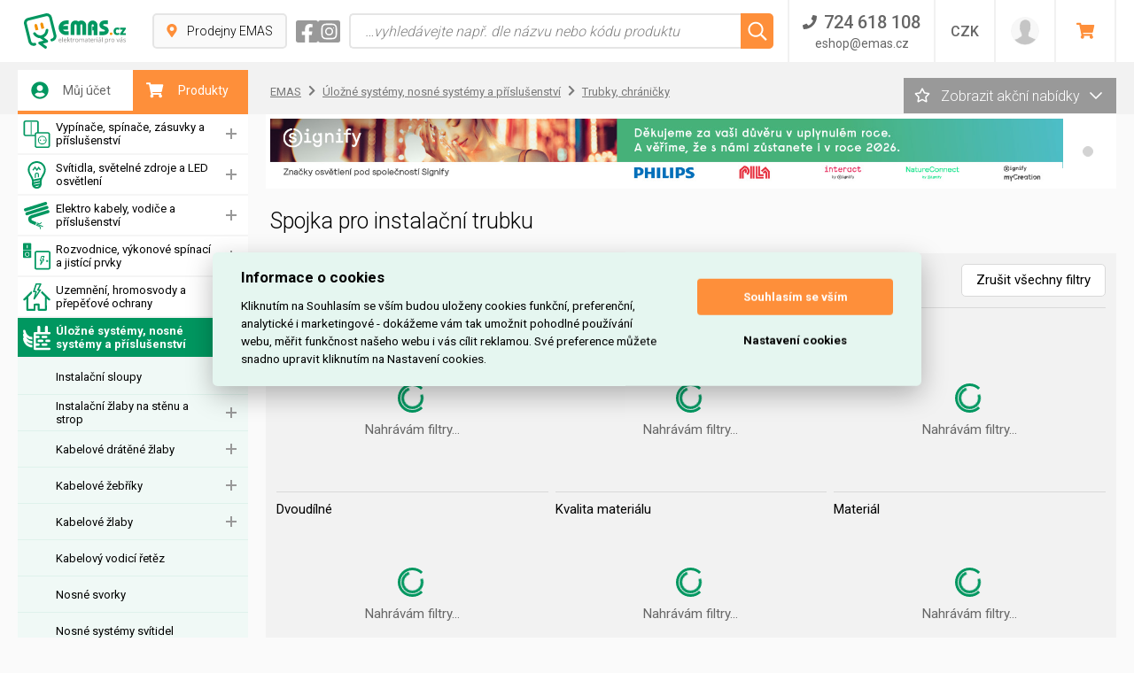

--- FILE ---
content_type: text/html; charset=UTF-8
request_url: https://www.emas.cz/spojka-pro-instalacni-trubku
body_size: 49447
content:
<!DOCTYPE html>
<html lang="cs" class="no-js">
    <head>
        <meta charset="utf-8">
        <meta name="viewport" content="width=device-width, initial-scale=1.0">
        <script>
            document.documentElement.className = document.documentElement.className.replace(/(^|\s)no-js(\s|$)/, "$1js$2");
        </script>

        <title>Spojka pro instalační trubku</title>
        
        <meta name="description" content="Spojka pro instalační trubku">
        <meta name="robots" content="index, follow">
        <meta name="author" content="www.globosphere.cz © 2026">
        <meta name="format-detection" content="telephone=no">
        <meta name="google-site-verification" content="J-d8UbDxAGHVOKS2fdkqSsFIFOaeySfHVqFDcpT8d5o" />         <meta name="google-site-verification" content="FSzChkHL3iEE84MsNQd0t1MrX2SYLMoprHXdRVxlEdg" /> 
        <link rel="apple-touch-icon" sizes="57x57" href="/favicons/apple-icon-57x57.png?v13">
        <link rel="apple-touch-icon" sizes="60x60" href="/favicons/apple-icon-60x60.png?v13">
        <link rel="apple-touch-icon" sizes="72x72" href="/favicons/apple-icon-72x72.png?v13">
        <link rel="apple-touch-icon" sizes="76x76" href="/favicons/apple-icon-76x76.png?v13">
        <link rel="apple-touch-icon" sizes="114x114" href="/favicons/apple-icon-114x114.png?v13">
        <link rel="apple-touch-icon" sizes="120x120" href="/favicons/apple-icon-120x120.png?v13">
        <link rel="apple-touch-icon" sizes="144x144" href="/favicons/apple-icon-144x144.png?v13">
        <link rel="apple-touch-icon" sizes="152x152" href="/favicons/apple-icon-152x152.png?v13">
        <link rel="apple-touch-icon" sizes="180x180" href="/favicons/apple-icon-180x180.png?v13">
        <link rel="icon" type="image/png" sizes="192x192"  href="/favicons/android-icon-192x192.png?v13">
        <link rel="icon" type="image/png" sizes="32x32" href="/favicons/favicon-32x32.png?v13">
        <link rel="icon" type="image/png" sizes="96x96" href="/favicons/favicon-96x96.png?v13">
        <link rel="icon" type="image/png" sizes="16x16" href="/favicons/favicon-16x16.png?v13">
        <link rel="manifest" href="/favicons/manifest.json?v13">
        <meta name="msapplication-TileColor" content="#ffffff">
        <meta name="msapplication-TileImage" content="/favicons/ms-icon-144x144.png?v13">
        <meta name="theme-color" content="#ffffff">

                                
                    <link rel="stylesheet" type="text/css" href="/cache/assets/app-css-18f4dea-62c59f9c7ebbfafe5350a64ed7a78070.css" media="screen" />
        
        <link rel="stylesheet" type="text/css" href="/app/web/css/print.min.css?v13" media="print" />
        <link href="https://fonts.googleapis.com/css?family=Roboto:300,400,500,700&display=swap&subset=latin-ext" rel="stylesheet">

        
                    <link rel="canonical" href="https://www.emas.cz/spojka-pro-instalacni-trubku" />
        
        <script>
    (function () {
        let count = 0;
        const allowed = () => count++ < 1;
        const formatStack = (stack) => String(stack.split("\n").find(line => line.trim().match(/:\d+:\d+$/))).trim();
        const log = (message, filename, lineno, colno) => fetch(new Request('\/js\u002Derror\u002Dlog\/default', {method: 'POST', body: new URLSearchParams({message, filename, lineno, colno}), headers: {'X-Requested-With': 'XMLHttpRequest'}})).catch(error => console.error(error));
        const logError = (error) => log(error.name + ': ' + error.message, typeof error.stack === 'string' ? formatStack(error.stack) : '', '0', '0');
        window.addEventListener('error', (event) => allowed() ? log(event.message, event.filename, event.lineno.toString(), event.colno.toString()) : undefined);
        window.addEventListener('unhandledrejection', (event) => allowed() ? (event.reason instanceof Error ? logError(event.reason) : log(String(event.reason), '', '0', '0')) : undefined);
    })();
    </script>

        <!-- Google Tag Manager -->
        <script>
            window.dataLayer = window.dataLayer || [];
        </script>
        <!-- End Google Tag Manager -->

                    <!-- Google Tag Manager -->
            <script>(function(w,d,s,l,i){w[l]=w[l]||[];w[l].push({'gtm.start':
                        new Date().getTime(),event:'gtm.js'});var f=d.getElementsByTagName(s)[0],
                    j=d.createElement(s),dl=l!='dataLayer'?'&l='+l:'';j.async=true;j.src=
                    'https://www.googletagmanager.com/gtm.js?id='+i+dl;f.parentNode.insertBefore(j,f);
                })(window,document,'script','dataLayer','GTM-559DLBK');</script>
            <!-- End Google Tag Manager -->
        
            

    
            <link rel="next" href="/spojka-pro-instalacni-trubku/2"/>
        </head>

    <body class="">
                
                    <script src='/app/web/js/external/cookieconsent.js?v13'></script>
<script>
    window.addEventListener('load', function () {
        var cs_cookies = {
            "functional": [],
            "performance": [],
            "analytics": [],
            "marketing": []
        };

        function initCCWhenReady() {
            if (typeof initCookieConsent === "undefined") {
                setTimeout(initCCWhenReady, 100);
            } else {
                var cookieconsent = initCookieConsent();
                cookieconsent.run({
                    current_lang: 'cs',
                    page_scripts: true,

                    autorun: true,
                    delay: 0,
                    autoclear_cookies: true,
                    cookie_expiration: 365,
                    cookie_necessary_only_expiration: 7,

                    theme_css: '/app/web/css/cookieconsent.css?v13',

                    gui_options: {
                        consent_modal: {
                            layout: 'cloud',            // box/cloud/bar
                            position: 'middle center',  // bottom/middle/top + left/right/center
                            transition: 'slide'         // zoom/slide
                        },
                        settings_modal: {
                            layout: 'box',              // box/bar
                            transition: 'slide',        // zoom/slide
                        }
                    },

                    onFirstAction: function (cookies) {
                        var dataLayer = window.dataLayer || [];
                        dataLayer.push({
                            "event": "consent_update"
                        });

                        if (cookieconsent.allowedCategory('necessary')) {
                            dataLayer.push({
                                event: 'CookieConsent',
                                consentType: 'necessary'
                            });
                        }

                        if (cookieconsent.allowedCategory('performance')) {
                            dataLayer.push({
                                event: 'CookieConsent',
                                consentType: 'performance'
                            });
                        }

                        if (cookieconsent.allowedCategory('analytics')) {
                            dataLayer.push({
                                event: 'CookieConsent',
                                consentType: 'analytics'
                            });
                        }

                        if (cookieconsent.allowedCategory('marketing')) {
                            dataLayer.push({
                                event: 'CookieConsent',
                                consentType: 'marketing'
                            });
                        }
                    },
                    onChange: function (cookies) {
                        var dataLayer = window.dataLayer || [];
                        dataLayer.push({
                            "event": 'consent_update'
                        });
                        dataLayer.push({
                            event: 'CookieConsent',
                            consentType: 'preference_changed'
                        });
                        location.reload();
                    },
                    languages: {
                        'cs': {
                            consent_modal: {
                                title: "Informace o cookies",
                                description: 'Kliknutím na Souhlasím se vším budou uloženy cookies funkční, preferenční, analytické i marketingové - dokážeme vám tak umožnit pohodlné používání webu, měřit funkčnost našeho webu i vás cílit reklamou. Své preference můžete snadno upravit kliknutím na Nastavení cookies.',
                                primary_btn: {
                                    text: 'Souhlasím se vším',
                                    role: 'accept_all'  //'accept_selected' or 'accept_all'
                                },
                                secondary_btn: {
                                    text: 'Nastavení cookies',
                                    role: 'settings'   //'settings' or 'accept_necessary'
                                }
                            },
                            settings_modal: {
                                title: 'Nastavení cookies',
                                save_settings_btn: "Uložit nastavení",
                                accept_all_btn: "Souhlasím se vším",
                                reject_all_btn: "Odmítnout vše",
                                close_btn_label: "Zavřít",
                                cookie_table_headers: [{col1: "Služba"}, {col2: "Expirace cookies:"}],
                                blocks: [
                                    {
                                        title: "Používáme cookies",
                                        description: 'Soubory cookie používáme k analýze údajů o našich návštěvnících, ke zlepšení našich webových stránek, zobrazení personalizovaného obsahu a k tomu, abychom vám poskytli skvělý zážitek z webu.',
                                    }, {
                                        title: "Funkční Cookies",
                                        description: 'Tyto soubory cookie jsou nezbytné pro fungování webových stránek, není tedy možné je zakázat. Obvykle se nastavují v reakci na akci, kterou na webu sami provedete, jako je nastavení zabezpečení, přihlášení a vyplňování formulářů. Svůj prohlížeč můžete nastavit tak, aby blokoval soubory cookie nebo o nich zasílal upozornění. Tyto soubory cookie můžeme nastavit my nebo poskytovatelé třetích stran, jejichž služby na webu využíváme. Tyto soubory cookie neukládají žádné informace, které lze přiřadit konkrétní osobě.',
                                        toggle: {
                                            value: 'necessary',
                                            enabled: true,
                                            readonly: true
                                        },
                                        cookie_table: cs_cookies.functional
                                    },
                                    {
                                        title: "Preferenční Cookies",
                                        description: 'Tyto soubory cookie si zavádí externí služby a pomáhají webu, aby byl pro uživatele přívětivější. Typickým přikládam je mapa z Google nebo video z YouTube. Všechny tyto služby si ukládají svá cookies. ',
                                        toggle: {
                                            value: 'performance',
                                            enabled: false,
                                            readonly: false
                                        },
                                        cookie_table: cs_cookies.performance
                                    },
                                    {
                                        title: "Analytická Cookies",
                                        description: 'Tyto soubory cookie se používají ke zlepšení fungování webových stránek. Umožňují nám rozpoznat a sledovat počet návštěvníků a sledovat, jak návštěvníci web používají. Pomáhají nám zlepšovat způsob, jakým webové stránky fungují, například tím, že uživatelům umožňují snadno najít to, co hledají. Tyto soubory cookie neshromažďují informace, které by vás mohly identifikovat. Pomocí těchto nástrojů analyzujeme a pravidelně zlepšujeme funkčnost našich webových stránek. Získané statistiky můžeme využít ke zlepšení uživatelského komfortu a k tomu, aby byla návštěva Webu pro vás jako uživatele zajímavější.',
                                        toggle: {
                                            value: 'analytics',
                                            enabled: false,
                                            readonly: false
                                        },
                                        cookie_table: cs_cookies.analytics
                                    }, {
                                        title: "Marketingová cookies",
                                        description: 'Používají se ke sledování preferencí webu uživatele za účelem cílení reklamy, tj. zobrazování marketingových a reklamních sdělení (i na stránkách třetích stran), které mohou návštěvníka webu zajímat, v souladu s těmito preferencemi. Marketingové cookies využívají nástroje externích společností. Tyto marketingové soubory cookie budou použity pouze s vaším souhlasem.',
                                        toggle: {
                                            value: 'marketing',
                                            enabled: false,
                                            readonly: false
                                        },
                                        cookie_table: cs_cookies.marketing
                                    }
                                ]
                            }
                        }

                    }
                });
            }
        }

        initCCWhenReady();
    });
</script>
<style>
    #cc_div {
        --cc-bg: #e5f6f0;  /* barva pozadí */
        --cc-text: #000;  /* hlavní barva textu */
        --cc-btn-primary-bg: #fe8f3a;  /* barva tlačítka souhlas */
        --cc-btn-primary-text: #fff; /* barva hlavního tlačítka */
        --cc-btn-primary-hover-bg: #d97a32; /* barva po najetí na tlačítko souhlas */
        --cc-btn-secondary-bg: none;  /* pozadí tlačítka odmítnout */
        --cc-btn-secondary-text: var(--cc-text); /* barva druhého tlačítka */
        --cc-btn-secondary-hover-bg: none; /* barva po najetí nastavení cookies */
        --cc-toggle-bg-on: hsl(113, 100%, 32%);
        --cc-section-border: #fe8f3a;
        --cc-cookie-category-block-bg: #fff;
        --cc-cookie-category-block-bg-hover: #fff;
    }
</style>

            <!-- Google Tag Manager (noscript) -->
            <noscript><iframe src="https://www.googletagmanager.com/ns.html?id=GTM-559DLBK" height="0" width="0" style="display:none;visibility:hidden"></iframe></noscript>
            <!-- End Google Tag Manager (noscript) -->
        
        <div class="body">
            <header class="header">
                                    
<div class="inner header_inner">
            <a href="/" class="logo header_logo">
            <img src="/app/web/img/logo3.svg?v13" alt="Emas elektromateriál pro vás" class="logo_image" />
        </a>
    
    <div class="header_shops headerShops">
        <a class="headerShops_button" href="/pobocky">
            <svg class="ico ico__pin headerShops_pin" ><use xlink:href="/app/web/img/icons.svg?v13#pin"></use></svg>
            Prodejny EMAS
        </a>
    </div>

    <div class="header_socials">
                    <a href="https://www.facebook.com/emas.elektro" class="header_social" target="_blank">
                <svg class="ico ico__facebook header_socialIco" ><use xlink:href="/app/web/img/icons.svg?v13#facebook"></use></svg>
            </a>
        
                    <a href="https://www.instagram.com/emas.cz/" class="header_social" target="_blank">
                <svg class="ico ico__instagram header_socialIco" ><use xlink:href="/app/web/img/icons.svg?v13#instagram"></use></svg>
            </a>
            </div>

    <div class="header_search headerSearch ">
        
<button class="headerSearch_opener" type="button">
    <svg class="ico ico__loupe headerSearch_openerLoupe" ><use xlink:href="/app/web/img/icons.svg?v13#loupe"></use></svg>
</button>
<form id="search-form" class="app-oneSubmitOnly headerSearch_form" action="/vyhledavani" method="GET">
    <input id="search-input"
           class="headerSearch_field"
           type="text"
           placeholder="…vyhledávejte např. dle názvu nebo kódu produktu"
           name="f[q]"
           autocomplete="off"
           data-url="/ajax/search-suggestions"
           data-min="2"
                      data-form="search-form" />
    <button class="headerSearch_search" type="submit">
        <svg class="ico ico__loupe headerSearch_loupe" ><use xlink:href="/app/web/img/icons.svg?v13#loupe"></use></svg>
    </button>
    <div id="suggest-response" class="autocomplete headerSearch_autocomplete"></div>
</form>
    </div>

            <div class="header_contact headerContact">
            <button class="headerContact_opener" type="button">
				<span class="headerContact_phone">
					<svg class="ico ico__phone headerContact_ico" ><use xlink:href="/app/web/img/icons.svg?v13#phone"></use></svg>
					<span>724 618 108</span>
				</span>
                <span class="headerContact_mail">eshop@emas.cz</span>
            </button>
            <div class="headerContact_box">
                <div class="headerContact_label">Zavolejte nám</div>
                <a class="headerContact_link" href="tel:724618108">
                    724 618 108
                </a>
                <div class="headerContact_label">Napište nám</div>
                <a class="headerContact_link" href="mailto:eshop@emas.cz">
                    <svg class="ico ico__envelope headerContact_ico" ><use xlink:href="/app/web/img/icons.svg?v13#envelope"></use></svg>
                    eshop@emas.cz
                </a>

                <div class="headerContact_label">Obecné kontakty</div>
                <a class="headerContact_link" href="https://www.emas.cz/kontakt">
                    <svg class="ico ico__phone headerContact_ico" ><use xlink:href="/app/web/img/icons.svg?v13#phone"></use></svg>
                    Zobrazit
                </a>

                                    <div class="headerContact_label">Sociální sítě</div>

                                            <a class="headerContact_link" href="https://www.facebook.com/emas.elektro" rel="nofollow" target="_blank">
                            <svg class="ico ico__facebook headerContact_ico" ><use xlink:href="/app/web/img/icons.svg?v13#facebook"></use></svg>
                            facebook
                        </a>
                    
                                            <a class="headerContact_link" href="https://www.instagram.com/emas.cz/" rel="nofollow" target="_blank">
                            <svg class="ico ico__instagram headerContact_ico" ><use xlink:href="/app/web/img/icons.svg?v13#instagram"></use></svg>
                            instagram
                        </a>
                                                </div>
        </div>
    
    <div class="header_currency headerCurrency">
                <button class="headerCurrency_opener" type="button">CZK</button>
        <ul class="headerCurrency_box">
                    <li class="headerCurrency_item">
                <a class="headerCurrency_link" href="/switch-currency/CZK?_goto=/spojka-pro-instalacni-trubku">CZK</a>
            </li>
                    <li class="headerCurrency_item">
                <a class="headerCurrency_link" href="/switch-currency/EUR?_goto=/spojka-pro-instalacni-trubku">EUR</a>
            </li>
                </ul>
    </div>

    <div class="header_settings headerSettings" id="app-header-settings">
        
<button class="headerSettings_opener" type="button">
    <svg class="ico ico__wheel headerSettings_wheel" ><use xlink:href="/app/web/img/icons.svg?v13#wheel"></use></svg>
</button>
<form class="headerSettings_box">
    <div class="headerSettings_heading">Změna zobrazení produktů</div>

    <label class="headerSettings_item">
        <span class="headerSettings_label">Typ zobrazení:</span>
        <span class="select">
            <select class="app-redirect-by-option">
                                    <option value="2" selected="selected" data-url="/change-product-view/square?goto=https://www.emas.cz/spojka-pro-instalacni-trubku">dlaždicový výpis</option>
                                    <option value="1"  data-url="/change-product-view/line?goto=https://www.emas.cz/spojka-pro-instalacni-trubku">řádkový výpis</option>
                            </select>
            <svg class="ico ico__triangle-down select_arrow" ><use xlink:href="/app/web/img/icons.svg?v13#triangle-down"></use></svg>
        </span>
    </label>

    <div id="app-header-config-to-modal">
        
            </div>

    </form>

    </div>

    

<div class="header_user headerUser ">
    <button class="headerUser_opener" type="button">
        <span class="headerUser_photo" >
                            <img class="headerUser_image" src="/app/web/img/user.png?v13" alt="Přihlásit" />
                    </span>

        <span class="headerUser_text">
            <span class="headerUser_name">Přihlásit</span>
            <span class="headerUser_company"></span>
        </span>

        <svg class="ico ico__circle-arrow-right headerUser_arrow" ><use xlink:href="/app/web/img/icons.svg?v13#circle-arrow-right"></use></svg>
    </button>
    <ul class="headerUser_box">
                            <li class="headerUser_item">
        <a class="headerUser_link " href="/login?goto=/spojka-pro-instalacni-trubku">
            <svg class="ico ico__user-wheel headerUser_ico" ><use xlink:href="/app/web/img/icons.svg?v13#user-wheel"></use></svg>
                            Přihlásit se
                    </a>
    </li>

            <li class="headerUser_item">
        <a class="headerUser_link " href="/zapomenute-heslo">
            <svg class="ico ico__user-wheel headerUser_ico" ><use xlink:href="/app/web/img/icons.svg?v13#user-wheel"></use></svg>
                            Zapomenuté heslo
                    </a>
    </li>

            <li class="headerUser_item">
        <a class="headerUser_link " href="/registrace">
            <svg class="ico ico__user-wheel headerUser_ico" ><use xlink:href="/app/web/img/icons.svg?v13#user-wheel"></use></svg>
                            Registrace
                    </a>
    </li>

            </ul>
</div>
    <div class="header_basket headerBasket">
        <a id="app-ajax-cart" class="headerBasket_button" href="/kosik" rel="nofollow">
            <svg class="ico ico__basket headerBasket_basket">
    <use xlink:href="/app/web/img/icons.svg?v13#basket"></use>
</svg>
<span class="headerBasket_label">Vstoupit do košíku</span>
<svg class="ico ico__circle-arrow-right headerBasket_arrow">
    <use xlink:href="/app/web/img/icons.svg?v13#circle-arrow-right"></use>
</svg>


        </a>
    </div>

    <button class="header_menuOpener">
        <svg class="ico ico__hamburger header_menuOpenerIco" ><use xlink:href="/app/web/img/icons.svg?v13#hamburger"></use></svg>
    </button>
</div>
                
                            </header>

            
                            
<nav class="menu">
    <ul class="menu_typeList">

        <li class="menu_typeItem">
            <a class="menu_typeSwitch menu_typeSwitch__left " href="/login?goto=/spojka-pro-instalacni-trubku">
                <svg class="ico ico__user-circle menu_typeIco" ><use xlink:href="/app/web/img/icons.svg?v13#user-circle"></use></svg>
                Můj účet
            </a>

                    </li>

        <li class="menu_typeItem">
            <a class="menu_typeSwitch menu_typeSwitch__right active" href="#">
                <svg class="ico ico__basket menu_typeIco" ><use xlink:href="/app/web/img/icons.svg?v13#basket"></use></svg>
                Produkty
            </a>

            <ul class="menu_list" style="display: block;">
                
            
        
                
    <li class="menu_item ">
        <a class="menu_category menu_category__withOpener " href="/spinace-a-zasuvky">
                            <svg class="ico ico__icon-mono-switches menu_categoryIco" ><use xlink:href="/app/web/img/icons.svg?v13#icon-mono-switches"></use></svg>
                        Vypínače, spínače, zásuvky a příslušenství
        </a>

                    <button class="menu_opener"></button>

                            <ul class="menu_list">
                                                    
        
                
    <li class="menu_item ">
        <a class="menu_subcategory menu_subcategory__withOpener " href="/domaci-automatizace-bus-knx">
                        Domácí automatizace BUS, KNX
        </a>

                    <button class="menu_opener"></button>

                            <ul class="menu_list">
                                                    
        
                
    <li class="menu_item ">
        <a class="menu_subcategory menu_subcategory__withOpener " href="/aktory-bus-knx">
                        Aktory (BUS, KNX)
        </a>

                    <button class="menu_opener"></button>

                            <ul class="menu_list">
                                                    
        
                
    <li class="menu_item ">
        <a class="menu_subcategory " href="/analogovy-aktor-bus-knx">
                        Analogový aktor (BUS, KNX)
        </a>

            </li>

                                                    
        
                
    <li class="menu_item ">
        <a class="menu_subcategory " href="/roletovy-zaluziovy-aktor-bus-knx">
                        Roletový (žaluziový) aktor (BUS, KNX)
        </a>

            </li>

                                                    
        
                
    <li class="menu_item ">
        <a class="menu_subcategory " href="/spinaci-aktor-bus-knx">
                        Spínací aktor (BUS, KNX)
        </a>

            </li>

                                                    
        
                
    <li class="menu_item ">
        <a class="menu_subcategory " href="/stmivaci-aktor-bus-knx">
                        Stmívací aktor (BUS, KNX)
        </a>

            </li>

                                                    
        
                
    <li class="menu_item ">
        <a class="menu_subcategory " href="/topny-aktor-bus-knx">
                        Topný aktor (BUS, KNX)
        </a>

            </li>

                                    </ul>
                        </li>

                                                    
        
                
    <li class="menu_item ">
        <a class="menu_subcategory menu_subcategory__withOpener " href="/binarni-a-analogove-vstupy-bus-knx">
                        Binární a analogové vstupy (BUS, KNX)
        </a>

                    <button class="menu_opener"></button>

                            <ul class="menu_list">
                                                    
        
                
    <li class="menu_item ">
        <a class="menu_subcategory " href="/analogovy-vstup-bus-knx">
                        Analogový vstup (BUS, KNX)
        </a>

            </li>

                                                    
        
                
    <li class="menu_item ">
        <a class="menu_subcategory " href="/binarni-vstup-bus-knx">
                        Binární vstup (BUS, KNX)
        </a>

            </li>

                                    </ul>
                        </li>

                                                    
        
                
    <li class="menu_item ">
        <a class="menu_subcategory " href="/casovy-spinac-bus-knx">
                        Časový spínač (BUS, KNX)
        </a>

            </li>

                                                    
        
                
    <li class="menu_item ">
        <a class="menu_subcategory menu_subcategory__withOpener " href="/datove-rozhrani-bus-knx">
                        Datové rozhraní (BUS, KNX)
        </a>

                    <button class="menu_opener"></button>

                            <ul class="menu_list">
                                                    
        
                
    <li class="menu_item ">
        <a class="menu_subcategory " href="/datove-rozhrani-bus-knx-1">
                        Datové rozhraní (BUS, KNX)
        </a>

            </li>

                                    </ul>
                        </li>

                                                    
        
                
    <li class="menu_item ">
        <a class="menu_subcategory " href="/io-zarizeni-bus-knx">
                        IO zařízení (BUS, KNX)
        </a>

            </li>

                                                    
        
                
    <li class="menu_item ">
        <a class="menu_subcategory " href="/kolebkove-tlacitko-bus-knx">
                        Kolébkové tlačítko (BUS, KNX)
        </a>

            </li>

                                                    
        
                
    <li class="menu_item ">
        <a class="menu_subcategory " href="/napajeni-sbernice-bus-knx">
                        Napájení sběrnice (BUS, KNX)
        </a>

            </li>

                                                    
        
                
    <li class="menu_item ">
        <a class="menu_subcategory " href="/opakovac-signalu-repeator-bus-knx">
                        Opakovač signálu, repeator (BUS, KNX)
        </a>

            </li>

                                                    
        
                
    <li class="menu_item ">
        <a class="menu_subcategory menu_subcategory__withOpener " href="/ovladaci-jednotka-bus-knx">
                        Ovládací jednotka (BUS, KNX)
        </a>

                    <button class="menu_opener"></button>

                            <ul class="menu_list">
                                                    
        
                
    <li class="menu_item ">
        <a class="menu_subcategory " href="/centralni-jednotka-bus-knx">
                        Centrální jednotka (BUS, KNX)
        </a>

            </li>

                                                    
        
                
    <li class="menu_item ">
        <a class="menu_subcategory " href="/logicka-jednotka-bus-knx">
                        Logická jednotka (BUS, KNX)
        </a>

            </li>

                                                    
        
                
    <li class="menu_item ">
        <a class="menu_subcategory " href="/multifunkcni-ovladaci-jednotka-bus-knx">
                        Multifunkční ovládací jednotka (BUS, KNX
        </a>

            </li>

                                                    
        
                
    <li class="menu_item ">
        <a class="menu_subcategory " href="/pristupova-jednotka-bus-knx">
                        Přístupová jednotka (BUS, KNX)
        </a>

            </li>

                                                    
        
                
    <li class="menu_item ">
        <a class="menu_subcategory " href="/svetelna-ridici-jednotka-bus-knx">
                        Světelná řídící jednotka (BUS, KNX)
        </a>

            </li>

                                    </ul>
                        </li>

                                                    
        
                
    <li class="menu_item ">
        <a class="menu_subcategory " href="/ovladaci-modul-bus-knx">
                        Ovládací modul (BUS, KNX)
        </a>

            </li>

                                                    
        
                
    <li class="menu_item ">
        <a class="menu_subcategory menu_subcategory__withOpener " href="/ovladaci-panely-displeje">
                        Ovládací panely, displeje
        </a>

                    <button class="menu_opener"></button>

                            <ul class="menu_list">
                                                    
        
                
    <li class="menu_item ">
        <a class="menu_subcategory " href="/displej-bus-knx">
                        Displej (BUS, KNX)
        </a>

            </li>

                                                    
        
                
    <li class="menu_item ">
        <a class="menu_subcategory " href="/ovladaci-panel-bus-knx">
                        Ovládací panel (BUS, KNX)
        </a>

            </li>

                                    </ul>
                        </li>

                                                    
        
                
    <li class="menu_item ">
        <a class="menu_subcategory " href="/ovladaci-pohon-bus-knx">
                        Ovládací pohon (BUS, KNX)
        </a>

            </li>

                                                    
        
                
    <li class="menu_item ">
        <a class="menu_subcategory " href="/pasmovy-filtr-tlumivka-bus-knx">
                        Pásmový filtr, tlumivka (BUS, KNX)
        </a>

            </li>

                                                    
        
                
    <li class="menu_item ">
        <a class="menu_subcategory " href="/plosny-spoj-bus-knx">
                        Plošný spoj (BUS, KNX)
        </a>

            </li>

                                                    
        
                
    <li class="menu_item ">
        <a class="menu_subcategory " href="/pokojovy-regulator-teploty-bus-knx">
                        Pokojový regulátor teploty (BUS, KNX)
        </a>

            </li>

                                                    
        
                
    <li class="menu_item ">
        <a class="menu_subcategory " href="/pripojovaci-terminal-bus-knx">
                        Připojovací svorkovnice (BUS, KNX)
        </a>

            </li>

                                                    
        
                
    <li class="menu_item ">
        <a class="menu_subcategory " href="/prislusenstvi-bus-knx">
                        Příslušenství (BUS, KNX)
        </a>

            </li>

                                                    
        
                
    <li class="menu_item ">
        <a class="menu_subcategory " href="/rucni-nastenny-senzor-bus-knx">
                        Ruční, nástěnný senzor (BUS, KNX)
        </a>

            </li>

                                                    
        
                
    <li class="menu_item ">
        <a class="menu_subcategory " href="/rizeni-spotreby-energie-usb">
                        Řízení spotřeby energie (USB)
        </a>

            </li>

                                                    
        
                
    <li class="menu_item ">
        <a class="menu_subcategory menu_subcategory__withOpener " href="/snimace-senzory-1">
                        Snímače, senzory
        </a>

                    <button class="menu_opener"></button>

                            <ul class="menu_list">
                                                    
        
                
    <li class="menu_item ">
        <a class="menu_subcategory " href="/dotykovy-senzor-bus-knx">
                        Dotykový senzor (BUS, KNX)
        </a>

            </li>

                                                    
        
                
    <li class="menu_item ">
        <a class="menu_subcategory " href="/dotykovy-snimaci-senzor-bus-knx">
                        Dotykový snímací senzor (BUS, KNX)
        </a>

            </li>

                                                    
        
                
    <li class="menu_item ">
        <a class="menu_subcategory " href="/monitor-senzoru-bus-knx">
                        Monitor senzorů (BUS, KNX)
        </a>

            </li>

                                                    
        
                
    <li class="menu_item ">
        <a class="menu_subcategory " href="/pohybovy-senzor-bus-knx">
                        Pohybový senzor (BUS, KNX)
        </a>

            </li>

                                                    
        
                
    <li class="menu_item ">
        <a class="menu_subcategory " href="/povetrnostni-snimac-bus-knx">
                        Povětrnostní snímač (BUS, KNX)
        </a>

            </li>

                                                    
        
                
    <li class="menu_item ">
        <a class="menu_subcategory " href="/senzor-jasu-bus-knx">
                        Senzor jasu (BUS, KNX)
        </a>

            </li>

                                    </ul>
                        </li>

                                                    
        
                
    <li class="menu_item ">
        <a class="menu_subcategory menu_subcategory__withOpener " href="/software-a-programovaci-jednotky">
                        Software a programovací jednotky
        </a>

                    <button class="menu_opener"></button>

                            <ul class="menu_list">
                                                    
        
                
    <li class="menu_item ">
        <a class="menu_subcategory " href="/pc-prog-sada-pro-rocni-cas-spinac-knx">
                        PC prog. sada pro roční čas.spínač KNX
        </a>

            </li>

                                                    
        
                
    <li class="menu_item ">
        <a class="menu_subcategory " href="/software-pro-bus">
                        Software pro BUS
        </a>

            </li>

                                    </ul>
                        </li>

                                                    
        
                
    <li class="menu_item ">
        <a class="menu_subcategory " href="/systemove-rozhrani-bus-knx">
                        Systémové rozhraní (BUS, KNX)
        </a>

            </li>

                                                    
        
                
    <li class="menu_item ">
        <a class="menu_subcategory menu_subcategory__withOpener " href="/vazebni-cleny-1">
                        Vazební členy
        </a>

                    <button class="menu_opener"></button>

                            <ul class="menu_list">
                                                    
        
                
    <li class="menu_item ">
        <a class="menu_subcategory " href="/oblastni-vazebni-clen-bus-knx">
                        Oblastní vazební člen (BUS, KNX)
        </a>

            </li>

                                                    
        
                
    <li class="menu_item ">
        <a class="menu_subcategory " href="/vazebni-clen-bus-knx">
                        Vazební člen (BUS, KNX)
        </a>

            </li>

                                    </ul>
                        </li>

                                                    
        
                
    <li class="menu_item ">
        <a class="menu_subcategory " href="/zakladni-modul-bus-knx">
                        Základní modul (BUS, KNX)
        </a>

            </li>

                                    </ul>
                        </li>

                                                    
        
                
    <li class="menu_item ">
        <a class="menu_subcategory menu_subcategory__withOpener " href="/domovni-spinace-a-za">
                        Domovní spínače a zásuvky
        </a>

                    <button class="menu_opener"></button>

                            <ul class="menu_list">
                                                    
        
                
    <li class="menu_item ">
        <a class="menu_subcategory menu_subcategory__withOpener " href="/bezdratove-ovladani">
                        Bezdrátové ovládání
        </a>

                    <button class="menu_opener"></button>

                            <ul class="menu_list">
                                                    
        
                
    <li class="menu_item ">
        <a class="menu_subcategory " href="/infracerveny-prijima">
                        Infračervený přijímač
        </a>

            </li>

                                                    
        
                
    <li class="menu_item ">
        <a class="menu_subcategory " href="/radiovy-prijimac">
                        Rádiový přijímač
        </a>

            </li>

                                                    
        
                
    <li class="menu_item ">
        <a class="menu_subcategory " href="/vysilac-dalkovy-ovl">
                        Vysílač, dálkový ovladač
        </a>

            </li>

                                    </ul>
                        </li>

                                                    
        
                
    <li class="menu_item ">
        <a class="menu_subcategory " href="/doutnavky-led-signa">
                        Doutnavky, led signálky
        </a>

            </li>

                                                    
        
                
    <li class="menu_item ">
        <a class="menu_subcategory " href="/elektronicke-pristro">
                        Elektronické přístroje
        </a>

            </li>

                                                    
        
                
    <li class="menu_item ">
        <a class="menu_subcategory " href="/indikator-spotreby-energie">
                        Indikátor spotřeby energie
        </a>

            </li>

                                                    
        
                
    <li class="menu_item ">
        <a class="menu_subcategory " href="/inteligentni-ovladaci-prvek">
                        Inteligentní ovládací prvek
        </a>

            </li>

                                                    
        
                
    <li class="menu_item ">
        <a class="menu_subcategory menu_subcategory__withOpener " href="/kombinovane-pristroj">
                        Kombinované přístroje
        </a>

                    <button class="menu_opener"></button>

                            <ul class="menu_list">
                                                    
        
                
    <li class="menu_item ">
        <a class="menu_subcategory " href="/kombinace-spinac-zas">
                        Kombinace spínač-zásuvka
        </a>

            </li>

                                                    
        
                
    <li class="menu_item ">
        <a class="menu_subcategory " href="/multikombinace-spina">
                        Multikombinace spínač-tlačítko-zásuvka
        </a>

            </li>

                                    </ul>
                        </li>

                                                    
        
                
    <li class="menu_item ">
        <a class="menu_subcategory " href="/ovladace-tlacitka">
                        Ovladače (tlačítka)
        </a>

            </li>

                                                    
        
                
    <li class="menu_item ">
        <a class="menu_subcategory menu_subcategory__withOpener " href="/pohybove-spinace">
                        Pohybové spínače
        </a>

                    <button class="menu_opener"></button>

                            <ul class="menu_list">
                                                    
        
                
    <li class="menu_item ">
        <a class="menu_subcategory " href="/kompletni-pohybovy-s">
                        Kompletní pohybový spínač
        </a>

            </li>

                                                    
        
                
    <li class="menu_item ">
        <a class="menu_subcategory " href="/prislusenstvi-pohybo">
                        Příslušenství pohybového spínače
        </a>

            </li>

                                                    
        
                
    <li class="menu_item ">
        <a class="menu_subcategory " href="/pristroj-pohyboveho">
                        Přístroj pohybového spínače
        </a>

            </li>

                                                    
        
                
    <li class="menu_item ">
        <a class="menu_subcategory " href="/senzor-pohyboveho-sp">
                        Senzor pohybového spínače
        </a>

            </li>

                                    </ul>
                        </li>

                                                    
        
                
    <li class="menu_item ">
        <a class="menu_subcategory " href="/prislusenstvi-14">
                        Příslušenství pro spínače a zásuvky
        </a>

            </li>

                                                    
        
                
    <li class="menu_item ">
        <a class="menu_subcategory " href="/pristroje-a-kryty-ko">
                        Přístroje a kryty komunikační techniky
        </a>

            </li>

                                                    
        
                
    <li class="menu_item ">
        <a class="menu_subcategory menu_subcategory__withOpener " href="/pristrojove-kryty-1">
                        Přístrojové kryty
        </a>

                    <button class="menu_opener"></button>

                            <ul class="menu_list">
                                                    
        
                
    <li class="menu_item ">
        <a class="menu_subcategory " href="/kabelovy-vstup">
                        Kabelový vstup
        </a>

            </li>

                                                    
        
                
    <li class="menu_item ">
        <a class="menu_subcategory " href="/kryt-pro-domaci-spin">
                        Kryt pro domácí spínací přístroje
        </a>

            </li>

                                                    
        
                
    <li class="menu_item ">
        <a class="menu_subcategory " href="/kryt-signalniho-osve">
                        Kryt signálního osvětlení
        </a>

            </li>

                                    </ul>
                        </li>

                                                    
        
                
    <li class="menu_item ">
        <a class="menu_subcategory menu_subcategory__withOpener " href="/ramecky">
                        Rámečky
        </a>

                    <button class="menu_opener"></button>

                            <ul class="menu_list">
                                                    
        
                
    <li class="menu_item ">
        <a class="menu_subcategory " href="/dekoracni-ramecek">
                        Dekorační rámeček
        </a>

            </li>

                                                    
        
                
    <li class="menu_item ">
        <a class="menu_subcategory " href="/kryci-pristrojovy-ra">
                        Krycí přístrojový rámeček
        </a>

            </li>

                                                    
        
                
    <li class="menu_item ">
        <a class="menu_subcategory " href="/montazni-ramecek">
                        Montážní rámeček
        </a>

            </li>

                                    </ul>
                        </li>

                                                    
        
                
    <li class="menu_item ">
        <a class="menu_subcategory " href="/senzory-pro-zaluzie">
                        Senzory pro žaluzie a časové spínače
        </a>

            </li>

                                                    
        
                
    <li class="menu_item ">
        <a class="menu_subcategory menu_subcategory__withOpener " href="/spinace">
                        Spínače
        </a>

                    <button class="menu_opener"></button>

                            <ul class="menu_list">
                                                    
        
                
    <li class="menu_item ">
        <a class="menu_subcategory " href="/elektronicky-casovy-spinac">
                        Elektronický časový spínač
        </a>

            </li>

                                                    
        
                
    <li class="menu_item ">
        <a class="menu_subcategory " href="/elektronicky-spinac">
                        Elektronický spínač
        </a>

            </li>

                                                    
        
                
    <li class="menu_item ">
        <a class="menu_subcategory " href="/spinac">
                        Instalační spínač
        </a>

            </li>

                                                    
        
                
    <li class="menu_item ">
        <a class="menu_subcategory " href="/casovy-spinac">
                        Mechanický časový spínač
        </a>

            </li>

                                                    
        
                
    <li class="menu_item ">
        <a class="menu_subcategory " href="/otocny-spinac">
                        Otočný spínač
        </a>

            </li>

                                                    
        
                
    <li class="menu_item ">
        <a class="menu_subcategory " href="/snurovy-spinac-stmi">
                        Šňůrový spínač, stmívač
        </a>

            </li>

                                                    
        
                
    <li class="menu_item ">
        <a class="menu_subcategory " href="/vestavny-spinac-tlacitko">
                        Vestavný spínač/tlačítko
        </a>

            </li>

                                                    
        
                
    <li class="menu_item ">
        <a class="menu_subcategory " href="/zasuvkovy-casovy-spinac">
                        Zásuvkový časový spínač
        </a>

            </li>

                                                    
        
                
    <li class="menu_item ">
        <a class="menu_subcategory " href="/zaluziovy-spinac">
                        Žaluziový spínač/tlačítko
        </a>

            </li>

                                    </ul>
                        </li>

                                                    
        
                
    <li class="menu_item ">
        <a class="menu_subcategory " href="/stmivace">
                        Stmívače
        </a>

            </li>

                                                    
        
                
    <li class="menu_item ">
        <a class="menu_subcategory " href="/svetelna-signalizace">
                        Světelná signalizace
        </a>

            </li>

                                                    
        
                
    <li class="menu_item ">
        <a class="menu_subcategory menu_subcategory__withOpener " href="/vidlice">
                        Vidlice
        </a>

                    <button class="menu_opener"></button>

                            <ul class="menu_list">
                                                    
        
                
    <li class="menu_item ">
        <a class="menu_subcategory " href="/adaptery">
                        Cestovní adaptér
        </a>

            </li>

                                                    
        
                
    <li class="menu_item ">
        <a class="menu_subcategory " href="/vidlice-s-ochrannym">
                        Vidlice s ochranným kontaktem
        </a>

            </li>

                                    </ul>
                        </li>

                                                    
        
                
    <li class="menu_item ">
        <a class="menu_subcategory menu_subcategory__withOpener " href="/zasuvky">
                        Zásuvky
        </a>

                    <button class="menu_opener"></button>

                            <ul class="menu_list">
                                                    
        
                
    <li class="menu_item ">
        <a class="menu_subcategory " href="/bezpecnostni-vlozka">
                        Bezpečnostní vložka na ochranu dětí
        </a>

            </li>

                                                    
        
                
    <li class="menu_item ">
        <a class="menu_subcategory " href="/svetelny-energeticky-sloupek">
                        Energetický a světelný sloupek
        </a>

            </li>

                                                    
        
                
    <li class="menu_item ">
        <a class="menu_subcategory " href="/komunikacni-zasuvka">
                        Multifunkční komunikační zásuvka
        </a>

            </li>

                                                    
        
                
    <li class="menu_item ">
        <a class="menu_subcategory " href="/napajeci-jednotka-pdu">
                        Napájecí jednotka (PDU)
        </a>

            </li>

                                                    
        
                
    <li class="menu_item ">
        <a class="menu_subcategory " href="/napajeci-zasuvka-usb">
                        Napájecí zásuvka USB
        </a>

            </li>

                                                    
        
                
    <li class="menu_item ">
        <a class="menu_subcategory " href="/prodluzovaci-zasuvka">
                        Spojovací zásuvka
        </a>

            </li>

                                                    
        
                
    <li class="menu_item ">
        <a class="menu_subcategory " href="/stolni-pripojovaci-j">
                        Stolní připojovací jednotka
        </a>

            </li>

                                                    
        
                
    <li class="menu_item ">
        <a class="menu_subcategory " href="/vestavna-zasuvka">
                        Vestavná zásuvka
        </a>

            </li>

                                                    
        
                
    <li class="menu_item ">
        <a class="menu_subcategory " href="/vicenasobna-zasuvka">
                        Vícenásobná zásuvka
        </a>

            </li>

                                                    
        
                
    <li class="menu_item ">
        <a class="menu_subcategory " href="/zasuvka">
                        Zásuvka
        </a>

            </li>

                                                    
        
                
    <li class="menu_item ">
        <a class="menu_subcategory " href="/zasuvka-centralniho">
                        Zásuvka centrálního vysávání
        </a>

            </li>

                                                    
        
                
    <li class="menu_item ">
        <a class="menu_subcategory " href="/zasuvka-pro-holici-s">
                        Zásuvka pro holící strojek
        </a>

            </li>

                                                    
        
                
    <li class="menu_item ">
        <a class="menu_subcategory " href="/zasuvka-pro-vyrovnan">
                        Zásuvka pro vyrovnání potenciálu
        </a>

            </li>

                                    </ul>
                        </li>

                                                    
        
                
    <li class="menu_item ">
        <a class="menu_subcategory menu_subcategory__withOpener " href="/zdravotni-systemy">
                        Zdravotní systémy
        </a>

                    <button class="menu_opener"></button>

                            <ul class="menu_list">
                                                    
        
                
    <li class="menu_item ">
        <a class="menu_subcategory " href="/centralni-prvek-pro-zdravotnictvi">
                        Centrální prvek pro zdravotníctví
        </a>

            </li>

                                                    
        
                
    <li class="menu_item ">
        <a class="menu_subcategory " href="/ovladaci-prvek-pro-postizene-osoby">
                        Ovládací prvek pro postižené osoby
        </a>

            </li>

                                                    
        
                
    <li class="menu_item ">
        <a class="menu_subcategory " href="/signalizacni-system">
                        Signalizační systém
        </a>

            </li>

                                    </ul>
                        </li>

                                                    
        
                
    <li class="menu_item ">
        <a class="menu_subcategory " href="/audio">
                        Zvukový domácí systém
        </a>

            </li>

                                    </ul>
                        </li>

                                                    
        
                
    <li class="menu_item ">
        <a class="menu_subcategory menu_subcategory__withOpener " href="/prumyslove-zasuvky-a">
                        Průmyslové zásuvky a vidlice
        </a>

                    <button class="menu_opener"></button>

                            <ul class="menu_list">
                                                    
        
                
    <li class="menu_item ">
        <a class="menu_subcategory menu_subcategory__withOpener " href="/e-mobility">
                        E-Mobility
        </a>

                    <button class="menu_opener"></button>

                            <ul class="menu_list">
                                                    
        
                
    <li class="menu_item ">
        <a class="menu_subcategory " href="/nabijeci-kabel-e-mobility">
                        Nabíjecí kabel E-Mobility
        </a>

            </li>

                                                    
        
                
    <li class="menu_item ">
        <a class="menu_subcategory " href="/nabijeci-konektor-e-mobility">
                        Nabíjecí konektor E-Mobility
        </a>

            </li>

                                                    
        
                
    <li class="menu_item ">
        <a class="menu_subcategory " href="/nabijeci-zarizeni-e-mobility">
                        Nabíjecí zařízení E-Mobility
        </a>

            </li>

                                                    
        
                
    <li class="menu_item ">
        <a class="menu_subcategory " href="/prislusenstvi-e-mobility">
                        Příslušenství E-Mobility
        </a>

            </li>

                                                    
        
                
    <li class="menu_item ">
        <a class="menu_subcategory " href="/regulator-nabileni-e-mobility">
                        Regulátor nabílení E-Mobility
        </a>

            </li>

                                    </ul>
                        </li>

                                                    
        
                
    <li class="menu_item ">
        <a class="menu_subcategory " href="/kryty-pro-vidlice-a">
                        Kryty pro vidlice a přívodky
        </a>

            </li>

                                                    
        
                
    <li class="menu_item ">
        <a class="menu_subcategory " href="/nevybusne-vidlice-a">
                        Nevýbušné vidlice a spojky
        </a>

            </li>

                                                    
        
                
    <li class="menu_item ">
        <a class="menu_subcategory menu_subcategory__withOpener " href="/perilex">
                        Perilex
        </a>

                    <button class="menu_opener"></button>

                            <ul class="menu_list">
                                                    
        
                
    <li class="menu_item ">
        <a class="menu_subcategory " href="/perilex-vidlice">
                        Perilex vidlice
        </a>

            </li>

                                                    
        
                
    <li class="menu_item ">
        <a class="menu_subcategory " href="/perilex-zasuvka">
                        Perilex zásuvka
        </a>

            </li>

                                    </ul>
                        </li>

                                                    
        
                
    <li class="menu_item ">
        <a class="menu_subcategory menu_subcategory__withOpener " href="/prumyslove-konektory">
                        Průmyslové konektory
        </a>

                    <button class="menu_opener"></button>

                            <ul class="menu_list">
                                                    
        
                
    <li class="menu_item ">
        <a class="menu_subcategory " href="/adaptery-1">
                        Adaptéry
        </a>

            </li>

                                                    
        
                
    <li class="menu_item ">
        <a class="menu_subcategory " href="/kodovani">
                        Kódování
        </a>

            </li>

                                                    
        
                
    <li class="menu_item ">
        <a class="menu_subcategory " href="/konektory">
                        Konektory
        </a>

            </li>

                                                    
        
                
    <li class="menu_item ">
        <a class="menu_subcategory " href="/kontaktni-vlozky">
                        Kontaktní vložky
        </a>

            </li>

                                                    
        
                
    <li class="menu_item ">
        <a class="menu_subcategory " href="/kontakty">
                        Kontakty
        </a>

            </li>

                                                    
        
                
    <li class="menu_item ">
        <a class="menu_subcategory " href="/kryty-2">
                        Kryty
        </a>

            </li>

                                                    
        
                
    <li class="menu_item ">
        <a class="menu_subcategory " href="/pro-desky-s-plosnymi">
                        Pro desky s plošnými spoji
        </a>

            </li>

                                                    
        
                
    <li class="menu_item ">
        <a class="menu_subcategory " href="/propojovaci-kabely">
                        Propojovací kabely
        </a>

            </li>

                                                    
        
                
    <li class="menu_item ">
        <a class="menu_subcategory " href="/prislusenstvi-15">
                        Příslušenství
        </a>

            </li>

                                                    
        
                
    <li class="menu_item ">
        <a class="menu_subcategory " href="/upervnovaci-ramecky">
                        Upevňovací rámeček
        </a>

            </li>

                                    </ul>
                        </li>

                                                    
        
                
    <li class="menu_item ">
        <a class="menu_subcategory " href="/prislusenstvi-16">
                        Příslušenství
        </a>

            </li>

                                                    
        
                
    <li class="menu_item ">
        <a class="menu_subcategory " href="/privodky">
                        Přívodka
        </a>

            </li>

                                                    
        
                
    <li class="menu_item ">
        <a class="menu_subcategory " href="/vidlice-1">
                        Vidlice
        </a>

            </li>

                                                    
        
                
    <li class="menu_item ">
        <a class="menu_subcategory " href="/zasuvkove-kombinace">
                        Zásuvkové kombinace
        </a>

            </li>

                                                    
        
                
    <li class="menu_item ">
        <a class="menu_subcategory menu_subcategory__withOpener " href="/zasuvky-1">
                        Zásuvky
        </a>

                    <button class="menu_opener"></button>

                            <ul class="menu_list">
                                                    
        
                
    <li class="menu_item ">
        <a class="menu_subcategory " href="/nastenne">
                        Nástěnná zásuvka
        </a>

            </li>

                                                    
        
                
    <li class="menu_item ">
        <a class="menu_subcategory " href="/spojovaci-zasuvka">
                        Spojovací zásuvka
        </a>

            </li>

                                                    
        
                
    <li class="menu_item ">
        <a class="menu_subcategory " href="/vestavne-1">
                        Vestavná zásuvka
        </a>

            </li>

                                                    
        
                
    <li class="menu_item ">
        <a class="menu_subcategory " href="/zasuvka-do-rozvadece">
                        Zásuvka do rozvaděče
        </a>

            </li>

                                                    
        
                
    <li class="menu_item ">
        <a class="menu_subcategory " href="/vypinaci-s-pojistkou">
                        Zásuvka vypínací
        </a>

            </li>

                                    </ul>
                        </li>

                                    </ul>
                        </li>

                                    </ul>
                        </li>

            
        
                
    <li class="menu_item ">
        <a class="menu_category menu_category__withOpener " href="/svitidla-a-svetelne-zdroje">
                            <svg class="ico ico__icon-mono-lights menu_categoryIco" ><use xlink:href="/app/web/img/icons.svg?v13#icon-mono-lights"></use></svg>
                        Svítidla, světelné zdroje a LED osvětlení
        </a>

                    <button class="menu_opener"></button>

                            <ul class="menu_list">
                                                    
        
                
    <li class="menu_item ">
        <a class="menu_subcategory menu_subcategory__withOpener " href="/svetelne-zdroje">
                        Světelné zdroje
        </a>

                    <button class="menu_opener"></button>

                            <ul class="menu_list">
                                                    
        
                
    <li class="menu_item ">
        <a class="menu_subcategory " href="/autozarovky">
                        Autožárovka
        </a>

            </li>

                                                    
        
                
    <li class="menu_item ">
        <a class="menu_subcategory menu_subcategory__withOpener " href="/halogenove">
                        Halogenový světelný zdroj
        </a>

                    <button class="menu_opener"></button>

                            <ul class="menu_list">
                                                    
        
                
    <li class="menu_item ">
        <a class="menu_subcategory " href="/bez-reflektoru-nizk">
                        Bez reflektoru (nízké napětí)
        </a>

            </li>

                                                    
        
                
    <li class="menu_item ">
        <a class="menu_subcategory " href="/bez-reflektoru-sito">
                        Bez reflektoru (siťové napětí)
        </a>

            </li>

                                                    
        
                
    <li class="menu_item ">
        <a class="menu_subcategory " href="/s-reflektorem-nizke">
                        S reflektorem (nízké napětí)
        </a>

            </li>

                                                    
        
                
    <li class="menu_item ">
        <a class="menu_subcategory " href="/s-reflektorem-sitov">
                        S reflektorem (siťové napětí)
        </a>

            </li>

                                    </ul>
                        </li>

                                                    
        
                
    <li class="menu_item ">
        <a class="menu_subcategory menu_subcategory__withOpener " href="/kompaktni-zarivky">
                        Kompaktní zářivka
        </a>

                    <button class="menu_opener"></button>

                            <ul class="menu_list">
                                                    
        
                
    <li class="menu_item ">
        <a class="menu_subcategory " href="/bez-integrovaneho-pr">
                        Bez integrovaného předřadníku
        </a>

            </li>

                                                    
        
                
    <li class="menu_item ">
        <a class="menu_subcategory " href="/s-integrovanym-predr">
                        S integrovaným předřadníkem
        </a>

            </li>

                                    </ul>
                        </li>

                                                    
        
                
    <li class="menu_item ">
        <a class="menu_subcategory " href="/lekarske-vedecke">
                        Lékařské a vědecké světelné zdroje
        </a>

            </li>

                                                    
        
                
    <li class="menu_item ">
        <a class="menu_subcategory " href="/letistni">
                        Letišťní světelné zdroje
        </a>

            </li>

                                                    
        
                
    <li class="menu_item ">
        <a class="menu_subcategory " href="/linearni-zarivky">
                        Lineární zářivka
        </a>

            </li>

                                                    
        
                
    <li class="menu_item ">
        <a class="menu_subcategory " href="/neonove">
                        Neonový světelný zdroj
        </a>

            </li>

                                                    
        
                
    <li class="menu_item ">
        <a class="menu_subcategory " href="/specialni">
                        Speciální světelné zdroje
        </a>

            </li>

                                                    
        
                
    <li class="menu_item ">
        <a class="menu_subcategory " href="/studiove-projekcni">
                        Studiové, projekční, divadelní
        </a>

            </li>

                                                    
        
                
    <li class="menu_item ">
        <a class="menu_subcategory menu_subcategory__withOpener " href="/led">
                        Světelné zdroje LED
        </a>

                    <button class="menu_opener"></button>

                            <ul class="menu_list">
                                                    
        
                
    <li class="menu_item ">
        <a class="menu_subcategory " href="/led-diody-single">
                        LED dioda single
        </a>

            </li>

                                                    
        
                
    <li class="menu_item ">
        <a class="menu_subcategory " href="/led-moduly">
                        LED modul
        </a>

            </li>

                                                    
        
                
    <li class="menu_item ">
        <a class="menu_subcategory " href="/led-svetelne-zdroje">
                        LED světelný zdroj
        </a>

            </li>

                                    </ul>
                        </li>

                                                    
        
                
    <li class="menu_item ">
        <a class="menu_subcategory " href="/pro-dopravni-signali">
                        Světelný zdroj pro dopravní signalizaci
        </a>

            </li>

                                                    
        
                
    <li class="menu_item ">
        <a class="menu_subcategory " href="/uv-zdroje">
                        Světelný zdroj UV
        </a>

            </li>

                                                    
        
                
    <li class="menu_item ">
        <a class="menu_subcategory menu_subcategory__withOpener " href="/vybojky">
                        Výbojky
        </a>

                    <button class="menu_opener"></button>

                            <ul class="menu_list">
                                                    
        
                
    <li class="menu_item ">
        <a class="menu_subcategory " href="/metalhalogenidove">
                        Metalhalogenidová výbojka
        </a>

            </li>

                                                    
        
                
    <li class="menu_item ">
        <a class="menu_subcategory " href="/metalhalogenidova-vybojka-s-reflektorem">
                        Metalhalogenidová výbojka s reflektorem
        </a>

            </li>

                                                    
        
                
    <li class="menu_item ">
        <a class="menu_subcategory " href="/rtutove">
                        Rtuťová výbojka
        </a>

            </li>

                                                    
        
                
    <li class="menu_item ">
        <a class="menu_subcategory " href="/sodikove">
                        Sodíková vysokotlaká výbojka
        </a>

            </li>

                                    </ul>
                        </li>

                                                    
        
                
    <li class="menu_item ">
        <a class="menu_subcategory menu_subcategory__withOpener " href="/zarovky">
                        Žárovky
        </a>

                    <button class="menu_opener"></button>

                            <ul class="menu_list">
                                                    
        
                
    <li class="menu_item ">
        <a class="menu_subcategory " href="/infra">
                        Infražárovka
        </a>

            </li>

                                                    
        
                
    <li class="menu_item ">
        <a class="menu_subcategory " href="/kapkove-globemini">
                        Kapková žárovka
        </a>

            </li>

                                                    
        
                
    <li class="menu_item ">
        <a class="menu_subcategory " href="/klasicke">
                        Klasická žárovka
        </a>

            </li>

                                                    
        
                
    <li class="menu_item ">
        <a class="menu_subcategory " href="/reflektorove">
                        Reflektorová žárovka
        </a>

            </li>

                                                    
        
                
    <li class="menu_item ">
        <a class="menu_subcategory " href="/signalizacni">
                        Signalizační žárovka
        </a>

            </li>

                                                    
        
                
    <li class="menu_item ">
        <a class="menu_subcategory " href="/svickove">
                        Svíčková žárovka
        </a>

            </li>

                                                    
        
                
    <li class="menu_item ">
        <a class="menu_subcategory " href="/trubkove">
                        Trubková žárovka
        </a>

            </li>

                                    </ul>
                        </li>

                                    </ul>
                        </li>

                                                    
        
                
    <li class="menu_item ">
        <a class="menu_subcategory menu_subcategory__withOpener " href="/svitidla">
                        Svítidla
        </a>

                    <button class="menu_opener"></button>

                            <ul class="menu_list">
                                                    
        
                
    <li class="menu_item ">
        <a class="menu_subcategory " href="/halove-svitidlo">
                        Halové svítidlo
        </a>

            </li>

                                                    
        
                
    <li class="menu_item ">
        <a class="menu_subcategory " href="/lankove-systemy">
                        Lankové systémy
        </a>

            </li>

                                                    
        
                
    <li class="menu_item ">
        <a class="menu_subcategory menu_subcategory__withOpener " href="/led-pasek-a-svetelny">
                        LED Pásek a příslušenství
        </a>

                    <button class="menu_opener"></button>

                            <ul class="menu_list">
                                                    
        
                
    <li class="menu_item ">
        <a class="menu_subcategory " href="/led-pasek-svetelny-had">
                        LED Pásek a světelný had
        </a>

            </li>

                                                    
        
                
    <li class="menu_item ">
        <a class="menu_subcategory " href="/profil-pro-svetelny-pasek-hadici-1">
                        Profil pro světelný pásek/hadici
        </a>

            </li>

                                                    
        
                
    <li class="menu_item ">
        <a class="menu_subcategory " href="/prislusenstvi-12">
                        Příslušenství
        </a>

            </li>

                                    </ul>
                        </li>

                                                    
        
                
    <li class="menu_item ">
        <a class="menu_subcategory " href="/svetelne-listy-podl">
                        Lištové svítidlo
        </a>

            </li>

                                                    
        
                
    <li class="menu_item ">
        <a class="menu_subcategory " href="/listovy-system-s-nosnym-profilem-1">
                        Lištový systém s nosným profilem
        </a>

            </li>

                                                    
        
                
    <li class="menu_item ">
        <a class="menu_subcategory menu_subcategory__withOpener " href="/nouzove-svitidlo">
                        Nouzová svítidla a příslušenství
        </a>

                    <button class="menu_opener"></button>

                            <ul class="menu_list">
                                                    
        
                
    <li class="menu_item ">
        <a class="menu_subcategory " href="/kontrolni-zarizeni">
                        Kontrolní zařízení
        </a>

            </li>

                                                    
        
                
    <li class="menu_item ">
        <a class="menu_subcategory " href="/nouzove-svitidlo-1">
                        Nouzové svítidlo
        </a>

            </li>

                                                    
        
                
    <li class="menu_item ">
        <a class="menu_subcategory " href="/piktogramy">
                        Piktogram
        </a>

            </li>

                                    </ul>
                        </li>

                                                    
        
                
    <li class="menu_item ">
        <a class="menu_subcategory menu_subcategory__withOpener " href="/orientacni-a-nocni-s">
                        Orientační a noční svítidlo
        </a>

                    <button class="menu_opener"></button>

                            <ul class="menu_list">
                                                    
        
                
    <li class="menu_item ">
        <a class="menu_subcategory " href="/orientacni-svitidlo">
                        Orientační svítidlo
        </a>

            </li>

                                                    
        
                
    <li class="menu_item ">
        <a class="menu_subcategory " href="/nocni-svitidlo">
                        Zásuvkové noční svítidlo
        </a>

            </li>

                                    </ul>
                        </li>

                                                    
        
                
    <li class="menu_item ">
        <a class="menu_subcategory " href="/pracovni-a-stavenist">
                        Pracovní a stavenišťní svítidlo
        </a>

            </li>

                                                    
        
                
    <li class="menu_item ">
        <a class="menu_subcategory menu_subcategory__withOpener " href="/prislusenstvi-pro-sv">
                        Příslušenství pro svítidla
        </a>

                    <button class="menu_opener"></button>

                            <ul class="menu_list">
                                                    
        
                
    <li class="menu_item ">
        <a class="menu_subcategory " href="/elektricke-prislusen">
                        Elektrické příslušenství
        </a>

            </li>

                                                    
        
                
    <li class="menu_item ">
        <a class="menu_subcategory " href="/instalacni-krabice-p">
                        Instalační krabice pro svítidla
        </a>

            </li>

                                                    
        
                
    <li class="menu_item ">
        <a class="menu_subcategory " href="/led-driver">
                        LED driver
        </a>

            </li>

                                                    
        
                
    <li class="menu_item ">
        <a class="menu_subcategory " href="/listovy-system">
                        Lištový systém (Light - track)
        </a>

            </li>

                                                    
        
                
    <li class="menu_item ">
        <a class="menu_subcategory " href="/mechanicke-prislusen">
                        Mechanické příslušenství
        </a>

            </li>

                                                    
        
                
    <li class="menu_item ">
        <a class="menu_subcategory " href="/nouzovy-modul">
                        Nouzový modul
        </a>

            </li>

                                                    
        
                
    <li class="menu_item ">
        <a class="menu_subcategory " href="/objimka-patice">
                        Objímka, patice
        </a>

            </li>

                                                    
        
                
    <li class="menu_item ">
        <a class="menu_subcategory " href="/predradnik">
                        Předřadník
        </a>

            </li>

                                                    
        
                
    <li class="menu_item ">
        <a class="menu_subcategory " href="/prislusenstvi-pro-sv-1">
                        Příslušenství pro svítidlo
        </a>

            </li>

                                                    
        
                
    <li class="menu_item ">
        <a class="menu_subcategory " href="/starter">
                        Startér
        </a>

            </li>

                                                    
        
                
    <li class="menu_item ">
        <a class="menu_subcategory " href="/stinidlo-lampy">
                        Stínidlo lampy
        </a>

            </li>

                                                    
        
                
    <li class="menu_item ">
        <a class="menu_subcategory " href="/svetelne-technicke-p">
                        Světelné technické příslušenství
        </a>

            </li>

                                                    
        
                
    <li class="menu_item ">
        <a class="menu_subcategory " href="/trafo-pro-halogenove">
                        Trafo pro halogenové žárovky
        </a>

            </li>

                                                    
        
                
    <li class="menu_item ">
        <a class="menu_subcategory " href="/transformatorova-svorka">
                        Transformátorová svorka
        </a>

            </li>

                                                    
        
                
    <li class="menu_item ">
        <a class="menu_subcategory " href="/zapalovac">
                        Zapalovač
        </a>

            </li>

                                    </ul>
                        </li>

                                                    
        
                
    <li class="menu_item ">
        <a class="menu_subcategory " href="/reflektory-bodovky">
                        Reflektory, bodovky, downlighty
        </a>

            </li>

                                                    
        
                
    <li class="menu_item ">
        <a class="menu_subcategory menu_subcategory__withOpener " href="/rizeni-osvetleni-a-r">
                        Řízení osvětlení a regulace
        </a>

                    <button class="menu_opener"></button>

                            <ul class="menu_list">
                                                    
        
                
    <li class="menu_item ">
        <a class="menu_subcategory " href="/komponenty">
                        Komponenty řízení osvětlení
        </a>

            </li>

                                                    
        
                
    <li class="menu_item ">
        <a class="menu_subcategory " href="/ovladace-230v">
                        Ovladače řízení osvětlení
        </a>

            </li>

                                                    
        
                
    <li class="menu_item ">
        <a class="menu_subcategory " href="/prislusenstvi-ovlada">
                        Příslušenství ovladačů a modulů
        </a>

            </li>

                                    </ul>
                        </li>

                                                    
        
                
    <li class="menu_item ">
        <a class="menu_subcategory " href="/sloupkove-svitidlo">
                        Sloupkové svítidlo
        </a>

            </li>

                                                    
        
                
    <li class="menu_item ">
        <a class="menu_subcategory " href="/stojaci-lampy">
                        Stojací lampa
        </a>

            </li>

                                                    
        
                
    <li class="menu_item ">
        <a class="menu_subcategory " href="/stolni-lampy">
                        Stolní lampa
        </a>

            </li>

                                                    
        
                
    <li class="menu_item ">
        <a class="menu_subcategory menu_subcategory__withOpener " href="/stozary">
                        Stožáry veřejného osvětlení
        </a>

                    <button class="menu_opener"></button>

                            <ul class="menu_list">
                                                    
        
                
    <li class="menu_item ">
        <a class="menu_subcategory " href="/prislusenstvi-9">
                        Příslušenství stožáru VO
        </a>

            </li>

                                                    
        
                
    <li class="menu_item ">
        <a class="menu_subcategory " href="/stozar-verejneho-osvetleni">
                        Stožár veřejného osvětlení
        </a>

            </li>

                                    </ul>
                        </li>

                                                    
        
                
    <li class="menu_item ">
        <a class="menu_subcategory " href="/stropni-a-nastenne-s">
                        Stropní a nástěnné svítidlo
        </a>

            </li>

                                                    
        
                
    <li class="menu_item ">
        <a class="menu_subcategory " href="/svitidlo-do-vybusneh">
                        Svítidlo do výbušného prostředí
        </a>

            </li>

                                                    
        
                
    <li class="menu_item ">
        <a class="menu_subcategory " href="/svitidlo-na-stroje">
                        Svítidlo na stroje
        </a>

            </li>

                                                    
        
                
    <li class="menu_item ">
        <a class="menu_subcategory " href="/pro-verejne-osvetlen">
                        Svítidlo pro veřejné osvětlení
        </a>

            </li>

                                                    
        
                
    <li class="menu_item ">
        <a class="menu_subcategory menu_subcategory__withOpener " href="/svitilny">
                        Svítilny
        </a>

                    <button class="menu_opener"></button>

                            <ul class="menu_list">
                                                    
        
                
    <li class="menu_item ">
        <a class="menu_subcategory " href="/montazni">
                        Montážní svítilna
        </a>

            </li>

                                                    
        
                
    <li class="menu_item ">
        <a class="menu_subcategory " href="/kapesni">
                        Přenosná svítilna
        </a>

            </li>

                                    </ul>
                        </li>

                                                    
        
                
    <li class="menu_item ">
        <a class="menu_subcategory " href="/tubusove-trubkove-s">
                        Tubusové, trubkové svítidlo
        </a>

            </li>

                                                    
        
                
    <li class="menu_item ">
        <a class="menu_subcategory " href="/vanocni-a-party-osve">
                        Vánoční, dekorativní a párty osvětlení
        </a>

            </li>

                                                    
        
                
    <li class="menu_item ">
        <a class="menu_subcategory " href="/zavesne-svitidlo">
                        Závěsné svítidlo
        </a>

            </li>

                                                    
        
                
    <li class="menu_item ">
        <a class="menu_subcategory " href="/zemni-najezdove-svi">
                        Zemní, nájezdové svítidlo
        </a>

            </li>

                                    </ul>
                        </li>

                                    </ul>
                        </li>

            
        
                
    <li class="menu_item ">
        <a class="menu_category menu_category__withOpener " href="/kabely-a-vodice-1">
                            <svg class="ico ico__icon-mono-wires menu_categoryIco" ><use xlink:href="/app/web/img/icons.svg?v13#icon-mono-wires"></use></svg>
                        Elektro kabely, vodiče a příslušenství
        </a>

                    <button class="menu_opener"></button>

                            <ul class="menu_list">
                                                    
        
                
    <li class="menu_item ">
        <a class="menu_subcategory menu_subcategory__withOpener " href="/datove-a-sdelovaci-k">
                        Datové a sdělovací kabely
        </a>

                    <button class="menu_opener"></button>

                            <ul class="menu_list">
                                                    
        
                
    <li class="menu_item ">
        <a class="menu_subcategory " href="/datovy-kabel">
                        Datový a komunikační kabel
        </a>

            </li>

                                                    
        
                
    <li class="menu_item ">
        <a class="menu_subcategory " href="/opticky-kabel">
                        Optický kabel
        </a>

            </li>

                                    </ul>
                        </li>

                                                    
        
                
    <li class="menu_item ">
        <a class="menu_subcategory " href="/hybridni-kabel">
                        Hybridní kabel
        </a>

            </li>

                                                    
        
                
    <li class="menu_item ">
        <a class="menu_subcategory " href="/jednozilovy-vodic-s-jednou-izolaci">
                        Jednožilový vodič s jednou izolací
        </a>

            </li>

                                                    
        
                
    <li class="menu_item ">
        <a class="menu_subcategory " href="/koaxialni-kabel">
                        Koaxiální kabel
        </a>

            </li>

                                                    
        
                
    <li class="menu_item ">
        <a class="menu_subcategory " href="/krouceny-kabel">
                        Kroucený kabel
        </a>

            </li>

                                                    
        
                
    <li class="menu_item ">
        <a class="menu_subcategory " href="/opleteny-vodic">
                        Pletený vodič
        </a>

            </li>

                                                    
        
                
    <li class="menu_item ">
        <a class="menu_subcategory " href="/reproduktorovy-kabel">
                        Reproduktorový kabel
        </a>

            </li>

                                                    
        
                
    <li class="menu_item ">
        <a class="menu_subcategory " href="/silovy-kabel-do-1-kv-1">
                        Silový ohebný kabel do 1 kV
        </a>

            </li>

                                                    
        
                
    <li class="menu_item ">
        <a class="menu_subcategory " href="/silovy-kabel-nad-1-k-1">
                        Silový ohebný kabel nad 1 kV
        </a>

            </li>

                                                    
        
                
    <li class="menu_item ">
        <a class="menu_subcategory " href="/silovy-kabel-do-1-kv">
                        Silový pevný kabel do 1 kV
        </a>

            </li>

                                                    
        
                
    <li class="menu_item ">
        <a class="menu_subcategory " href="/silovy-kabel-nad-1-k">
                        Silový pevný kabel nad 1 kV
        </a>

            </li>

                                    </ul>
                        </li>

            
        
                
    <li class="menu_item ">
        <a class="menu_category menu_category__withOpener " href="/rozvodnice-spinaci-a-jistici-pristroje">
                            <svg class="ico ico__icon-mono-switching menu_categoryIco" ><use xlink:href="/app/web/img/icons.svg?v13#icon-mono-switching"></use></svg>
                        Rozvodnice, výkonové spínací a jistící prvky
        </a>

                    <button class="menu_opener"></button>

                            <ul class="menu_list">
                                                    
        
                
    <li class="menu_item ">
        <a class="menu_subcategory menu_subcategory__withOpener " href="/programovatelne-rize">
                        Programovatelné řízení PLC
        </a>

                    <button class="menu_opener"></button>

                            <ul class="menu_list">
                                                    
        
                
    <li class="menu_item ">
        <a class="menu_subcategory menu_subcategory__withOpener " href="/moduly-2">
                        Moduly
        </a>

                    <button class="menu_opener"></button>

                            <ul class="menu_list">
                                                    
        
                
    <li class="menu_item ">
        <a class="menu_subcategory " href="/analogove-io-moduly-1">
                        Analogové IO moduly
        </a>

            </li>

                                                    
        
                
    <li class="menu_item ">
        <a class="menu_subcategory " href="/analogove-digitalni-1">
                        Analogové, digitální IO moduly
        </a>

            </li>

                                                    
        
                
    <li class="menu_item ">
        <a class="menu_subcategory " href="/cpu-moduly">
                        CPU moduly
        </a>

            </li>

                                                    
        
                
    <li class="menu_item ">
        <a class="menu_subcategory " href="/digitalni-io-moduly-1">
                        Digitální IO moduly
        </a>

            </li>

                                                    
        
                
    <li class="menu_item ">
        <a class="menu_subcategory " href="/funkcni-technologi">
                        Funkční , technologické moduly
        </a>

            </li>

                                                    
        
                
    <li class="menu_item ">
        <a class="menu_subcategory " href="/komunikacni-moduly-2">
                        Komunikační moduly
        </a>

            </li>

                                                    
        
                
    <li class="menu_item ">
        <a class="menu_subcategory " href="/logicke-moduly">
                        Logické moduly
        </a>

            </li>

                                                    
        
                
    <li class="menu_item ">
        <a class="menu_subcategory " href="/moduly-rozhrani">
                        Moduly rozhraní
        </a>

            </li>

                                    </ul>
                        </li>

                                                    
        
                
    <li class="menu_item ">
        <a class="menu_subcategory " href="/montazni-nosice">
                        Montážní nosiče
        </a>

            </li>

                                                    
        
                
    <li class="menu_item ">
        <a class="menu_subcategory " href="/napajeci-zdroje-2">
                        Napájecí zdroje
        </a>

            </li>

                                                    
        
                
    <li class="menu_item ">
        <a class="menu_subcategory " href="/pametove-karty">
                        Paměťové karty
        </a>

            </li>

                                                    
        
                
    <li class="menu_item ">
        <a class="menu_subcategory menu_subcategory__withOpener " href="/panely">
                        Panely
        </a>

                    <button class="menu_opener"></button>

                            <ul class="menu_list">
                                                    
        
                
    <li class="menu_item ">
        <a class="menu_subcategory " href="/graficke-panely">
                        Grafické panely
        </a>

            </li>

                                                    
        
                
    <li class="menu_item ">
        <a class="menu_subcategory " href="/pc-panely">
                        PC panely
        </a>

            </li>

                                                    
        
                
    <li class="menu_item ">
        <a class="menu_subcategory " href="/textove-panely">
                        Textové panely
        </a>

            </li>

                                                    
        
                
    <li class="menu_item ">
        <a class="menu_subcategory " href="/tlacitkove-panely">
                        Tlačítkové panely
        </a>

            </li>

                                    </ul>
                        </li>

                                                    
        
                
    <li class="menu_item ">
        <a class="menu_subcategory " href="/programovaci-zarizen">
                        Programovací zařízení
        </a>

            </li>

                                                    
        
                
    <li class="menu_item ">
        <a class="menu_subcategory " href="/propojovaci-kabely-1">
                        Propojovací kabely
        </a>

            </li>

                                                    
        
                
    <li class="menu_item ">
        <a class="menu_subcategory " href="/prumyslove-pc">
                        Průmyslové PC
        </a>

            </li>

                                                    
        
                
    <li class="menu_item ">
        <a class="menu_subcategory menu_subcategory__withOpener " href="/prumyslove-sbernice">
                        Průmyslové sběrnice, periférie
        </a>

                    <button class="menu_opener"></button>

                            <ul class="menu_list">
                                                    
        
                
    <li class="menu_item ">
        <a class="menu_subcategory " href="/analogove-io-moduly">
                        Analogové IO moduly
        </a>

            </li>

                                                    
        
                
    <li class="menu_item ">
        <a class="menu_subcategory " href="/analogove-digitalni">
                        Analogové, digitální IO moduly
        </a>

            </li>

                                                    
        
                
    <li class="menu_item ">
        <a class="menu_subcategory " href="/digitalni-io-moduly">
                        Digitální IO moduly
        </a>

            </li>

                                                    
        
                
    <li class="menu_item ">
        <a class="menu_subcategory " href="/funkcni-technologic">
                        Funkční, technologické moduly
        </a>

            </li>

                                                    
        
                
    <li class="menu_item ">
        <a class="menu_subcategory " href="/komunikacni-moduly-1">
                        Komunikační moduly
        </a>

            </li>

                                                    
        
                
    <li class="menu_item ">
        <a class="menu_subcategory " href="/montazni-ramy-1">
                        Montážní rámy
        </a>

            </li>

                                                    
        
                
    <li class="menu_item ">
        <a class="menu_subcategory " href="/napajeci-moduly">
                        Napájecí moduly
        </a>

            </li>

                                                    
        
                
    <li class="menu_item ">
        <a class="menu_subcategory " href="/napajeci-segmentove">
                        Napájecí, segmentové moduly
        </a>

            </li>

                                                    
        
                
    <li class="menu_item ">
        <a class="menu_subcategory " href="/vykonove-moduly-mot">
                        Výkonové moduly, motorové spínače
        </a>

            </li>

                                                    
        
                
    <li class="menu_item ">
        <a class="menu_subcategory " href="/zakladni-pristroje">
                        Základní přístroje
        </a>

            </li>

                                    </ul>
                        </li>

                                                    
        
                
    <li class="menu_item ">
        <a class="menu_subcategory " href="/prislusenstvi-29">
                        Příslušenství
        </a>

            </li>

                                                    
        
                
    <li class="menu_item ">
        <a class="menu_subcategory " href="/sady-1">
                        Sady
        </a>

            </li>

                                                    
        
                
    <li class="menu_item ">
        <a class="menu_subcategory menu_subcategory__withOpener " href="/software">
                        Software
        </a>

                    <button class="menu_opener"></button>

                            <ul class="menu_list">
                                                    
        
                
    <li class="menu_item ">
        <a class="menu_subcategory " href="/aplikacni">
                        Aplikační software
        </a>

            </li>

                                                    
        
                
    <li class="menu_item ">
        <a class="menu_subcategory " href="/programovaci-1">
                        Programovací software
        </a>

            </li>

                                                    
        
                
    <li class="menu_item ">
        <a class="menu_subcategory " href="/vizualizacni">
                        Vizualizační software
        </a>

            </li>

                                    </ul>
                        </li>

                                    </ul>
                        </li>

                                                    
        
                
    <li class="menu_item ">
        <a class="menu_subcategory menu_subcategory__withOpener " href="/skrine-rozvodnice">
                        Skříně, rozvodnice
        </a>

                    <button class="menu_opener"></button>

                            <ul class="menu_list">
                                                    
        
                
    <li class="menu_item ">
        <a class="menu_subcategory menu_subcategory__withOpener " href="/datove-racky">
                        Datový rozvaděč (Rack)
        </a>

                    <button class="menu_opener"></button>

                            <ul class="menu_list">
                                                    
        
                
    <li class="menu_item ">
        <a class="menu_subcategory " href="/prislusenstvi-18">
                        Příslušenství
        </a>

            </li>

                                    </ul>
                        </li>

                                                    
        
                
    <li class="menu_item ">
        <a class="menu_subcategory menu_subcategory__withOpener " href="/elektromerove">
                        Elektroměrový rozvaděč
        </a>

                    <button class="menu_opener"></button>

                            <ul class="menu_list">
                                                    
        
                
    <li class="menu_item ">
        <a class="menu_subcategory " href="/prazdne-skrine-1">
                        Elektroměrový rozvaděč prázdný
        </a>

            </li>

                                                    
        
                
    <li class="menu_item ">
        <a class="menu_subcategory " href="/komplety">
                        Elektroměrový rozvaděč vybavený
        </a>

            </li>

                                    </ul>
                        </li>

                                                    
        
                
    <li class="menu_item ">
        <a class="menu_subcategory menu_subcategory__withOpener " href="/male-rozvodnice">
                        Malý instalační rozvaděč
        </a>

                    <button class="menu_opener"></button>

                            <ul class="menu_list">
                                                    
        
                
    <li class="menu_item ">
        <a class="menu_subcategory " href="/instalacni-rozvadec">
                        Instalační rozvaděč
        </a>

            </li>

                                                    
        
                
    <li class="menu_item ">
        <a class="menu_subcategory " href="/vybavene">
                        Instalační rozvaděč vybavený
        </a>

            </li>

                                                    
        
                
    <li class="menu_item ">
        <a class="menu_subcategory " href="/kryty-a-bocnice">
                        Kryty a bočnice
        </a>

            </li>

                                    </ul>
                        </li>

                                                    
        
                
    <li class="menu_item ">
        <a class="menu_subcategory " href="/nevybusna-skrin-kryt">
                        Nevýbušná skříň/kryt
        </a>

            </li>

                                                    
        
                
    <li class="menu_item ">
        <a class="menu_subcategory " href="/pojistkove-pripojko">
                        Pojistková skříň
        </a>

            </li>

                                                    
        
                
    <li class="menu_item ">
        <a class="menu_subcategory " href="/prazdne-skrine">
                        Prázdná skříň
        </a>

            </li>

                                                    
        
                
    <li class="menu_item ">
        <a class="menu_subcategory menu_subcategory__withOpener " href="/pripojnicove-systemy">
                        Přípojnicový systém
        </a>

                    <button class="menu_opener"></button>

                            <ul class="menu_list">
                                                    
        
                
    <li class="menu_item ">
        <a class="menu_subcategory " href="/jednotka-pripojnicoveho-kanalu">
                        Jednotka přípojnicového kanálu
        </a>

            </li>

                                                    
        
                
    <li class="menu_item ">
        <a class="menu_subcategory " href="/montazni-dil-pro-pripojnicovy-kanal">
                        Montážní díl pro přípojnicový kanál
        </a>

            </li>

                                                    
        
                
    <li class="menu_item ">
        <a class="menu_subcategory " href="/napajeci-jednotka-pro-pripojnicovy-kanal">
                        Napájecí jednotka pro přípojnicový kanál
        </a>

            </li>

                                                    
        
                
    <li class="menu_item ">
        <a class="menu_subcategory " href="/pripojnicova-sestava-rozvadece">
                        Přípojnicová sestava rozváděče
        </a>

            </li>

                                                    
        
                
    <li class="menu_item ">
        <a class="menu_subcategory " href="/prislus-distribuc-boxu-pripojnic-kana">
                        Přísluš. distribuč. boxu přípojnic. kaná
        </a>

            </li>

                                                    
        
                
    <li class="menu_item ">
        <a class="menu_subcategory " href="/prislusenstvi-pro-pripojnicovy-kanal">
                        Příslušenství pro přípojnicový kanál
        </a>

            </li>

                                                    
        
                
    <li class="menu_item ">
        <a class="menu_subcategory " href="/prislusenstvi-pro-sbernice">
                        Příslušenství pro sběrnice
        </a>

            </li>

                                                    
        
                
    <li class="menu_item ">
        <a class="menu_subcategory " href="/sbernicova-spojka">
                        Sběrnicová spojka
        </a>

            </li>

                                                    
        
                
    <li class="menu_item ">
        <a class="menu_subcategory " href="/sbernicove-pouzdro">
                        Sběrnicové pouzdro
        </a>

            </li>

                                                    
        
                
    <li class="menu_item ">
        <a class="menu_subcategory " href="/sbernicovy-nosic">
                        Sběrnicový nosič
        </a>

            </li>

                                                    
        
                
    <li class="menu_item ">
        <a class="menu_subcategory " href="/sbernicovy-system-pro-rozvadece">
                        Sběrnicový systém pro rozváděče
        </a>

            </li>

                                                    
        
                
    <li class="menu_item ">
        <a class="menu_subcategory " href="/vertikalni-jednotka-pripojnicoveho-kanal">
                        Vertikální Jednotka přípojnicového kanál
        </a>

            </li>

                                                    
        
                
    <li class="menu_item ">
        <a class="menu_subcategory " href="/vyvodni-skrin-pro-pripojnicovy-kanal">
                        Vývodní skříň pro přípojnicový kanál
        </a>

            </li>

                                    </ul>
                        </li>

                                                    
        
                
    <li class="menu_item ">
        <a class="menu_subcategory menu_subcategory__withOpener " href="/prislusenstvi-17">
                        Příslušenství pro skříně a rozvaděče
        </a>

                    <button class="menu_opener"></button>

                            <ul class="menu_list">
                                                    
        
                
    <li class="menu_item ">
        <a class="menu_subcategory " href="/bocnice">
                        Bočnice
        </a>

            </li>

                                                    
        
                
    <li class="menu_item ">
        <a class="menu_subcategory " href="/celni-propojovaci-panel-prazdny">
                        Čelní/propojovací panel prázdný
        </a>

            </li>

                                                    
        
                
    <li class="menu_item ">
        <a class="menu_subcategory " href="/delici-panel">
                        Dělící panel
        </a>

            </li>

                                                    
        
                
    <li class="menu_item ">
        <a class="menu_subcategory " href="/drzaky-dokumentu">
                        Držák na dokumenty
        </a>

            </li>

                                                    
        
                
    <li class="menu_item ">
        <a class="menu_subcategory " href="/rozvadecova-dvirka">
                        Dveře, ovládací panel
        </a>

            </li>

                                                    
        
                
    <li class="menu_item ">
        <a class="menu_subcategory " href="/elektromerove-desky">
                        Elektroměrová deska
        </a>

            </li>

                                                    
        
                
    <li class="menu_item ">
        <a class="menu_subcategory " href="/vetraci-mrizky">
                        Horní/dolní kryt skříně
        </a>

            </li>

                                                    
        
                
    <li class="menu_item ">
        <a class="menu_subcategory " href="/komponenty-pro-instalaci">
                        Komponenty pro instalaci
        </a>

            </li>

                                                    
        
                
    <li class="menu_item ">
        <a class="menu_subcategory " href="/komponenty-pro-kabelaz">
                        Komponenty pro kabeláž
        </a>

            </li>

                                                    
        
                
    <li class="menu_item ">
        <a class="menu_subcategory " href="/pro-prepravu">
                        Komponenty pro přepravu
        </a>

            </li>

                                                    
        
                
    <li class="menu_item ">
        <a class="menu_subcategory " href="/komponenty-pro-usporadani">
                        Komponenty pro uspořádání
        </a>

            </li>

                                                    
        
                
    <li class="menu_item ">
        <a class="menu_subcategory " href="/kryty-3">
                        Kryty
        </a>

            </li>

                                                    
        
                
    <li class="menu_item ">
        <a class="menu_subcategory " href="/montazni-desky">
                        Montážní deska
        </a>

            </li>

                                                    
        
                
    <li class="menu_item ">
        <a class="menu_subcategory " href="/montazni-listy">
                        Montážní lišta
        </a>

            </li>

                                                    
        
                
    <li class="menu_item ">
        <a class="menu_subcategory " href="/montazni-panely">
                        Montážní panel
        </a>

            </li>

                                                    
        
                
    <li class="menu_item ">
        <a class="menu_subcategory " href="/montazni-prislusenstvi-1">
                        Montážní příslušenství
        </a>

            </li>

                                                    
        
                
    <li class="menu_item ">
        <a class="menu_subcategory " href="/ochranne-profily">
                        Ochranný profil
        </a>

            </li>

                                                    
        
                
    <li class="menu_item ">
        <a class="menu_subcategory " href="/podstavce-zakladny">
                        Podstavce, základny
        </a>

            </li>

                                                    
        
                
    <li class="menu_item ">
        <a class="menu_subcategory " href="/pouzdro-pro-elektroniku">
                        Pouzdro pro elektroniku
        </a>

            </li>

                                                    
        
                
    <li class="menu_item ">
        <a class="menu_subcategory " href="/rozvadecove-termosta">
                        Rozvaděčový termostat/hygrostat
        </a>

            </li>

                                                    
        
                
    <li class="menu_item ">
        <a class="menu_subcategory " href="/skrinove-chlazeni">
                        Skříňové chlazení
        </a>

            </li>

                                                    
        
                
    <li class="menu_item ">
        <a class="menu_subcategory " href="/skrinove-ventilatory">
                        Skříňový ventilátor
        </a>

            </li>

                                                    
        
                
    <li class="menu_item ">
        <a class="menu_subcategory " href="/svetlo-do-rozvadece">
                        Světlo do rozvaděče
        </a>

            </li>

                                                    
        
                
    <li class="menu_item ">
        <a class="menu_subcategory " href="/rozvadecove-topeni">
                        Vyhřívání rozvaděče
        </a>

            </li>

                                                    
        
                
    <li class="menu_item ">
        <a class="menu_subcategory " href="/vyvazovaci-panel">
                        Vyvazovací panel
        </a>

            </li>

                                                    
        
                
    <li class="menu_item ">
        <a class="menu_subcategory " href="/sbernice">
                        Zemnící lišta do rozváděče
        </a>

            </li>

                                    </ul>
                        </li>

                                                    
        
                
    <li class="menu_item ">
        <a class="menu_subcategory menu_subcategory__withOpener " href="/rozvadecove-zamky">
                        Rozvaděčové zámky
        </a>

                    <button class="menu_opener"></button>

                            <ul class="menu_list">
                                                    
        
                
    <li class="menu_item ">
        <a class="menu_subcategory " href="/klice">
                        Klíče
        </a>

            </li>

                                    </ul>
                        </li>

                                                    
        
                
    <li class="menu_item ">
        <a class="menu_subcategory " href="/stavenistni">
                        Staveništní rozvaděč
        </a>

            </li>

                                    </ul>
                        </li>

                                                    
        
                
    <li class="menu_item ">
        <a class="menu_subcategory menu_subcategory__withOpener " href="/spinaci-a-jistici-pr">
                        Spínací a jistící přístroje
        </a>

                    <button class="menu_opener"></button>

                            <ul class="menu_list">
                                                    
        
                
    <li class="menu_item ">
        <a class="menu_subcategory " href="/ampermetry">
                        Ampérmetr
        </a>

            </li>

                                                    
        
                
    <li class="menu_item ">
        <a class="menu_subcategory " href="/bezpecnostni-moduly">
                        Bezpečnostní modul
        </a>

            </li>

                                                    
        
                
    <li class="menu_item ">
        <a class="menu_subcategory " href="/civka-pro-nizke-napeti">
                        Cívka pro nízké napětí
        </a>

            </li>

                                                    
        
                
    <li class="menu_item ">
        <a class="menu_subcategory menu_subcategory__withOpener " href="/casove-spinace-spin">
                        Časové spínače do rozvaděče
        </a>

                    <button class="menu_opener"></button>

                            <ul class="menu_list">
                                                    
        
                
    <li class="menu_item ">
        <a class="menu_subcategory " href="/analogove">
                        Analogový časový spínač do rozvaděče
        </a>

            </li>

                                                    
        
                
    <li class="menu_item ">
        <a class="menu_subcategory " href="/digitalni">
                        Digitální časový spínač do rozvaděče
        </a>

            </li>

                                                    
        
                
    <li class="menu_item ">
        <a class="menu_subcategory " href="/prislusenstvi-25">
                        Příslušenství pro časové spínače
        </a>

            </li>

                                    </ul>
                        </li>

                                                    
        
                
    <li class="menu_item ">
        <a class="menu_subcategory " href="/detekce-elektrickeho-oblouku">
                        Detekce elektrického oblouku
        </a>

            </li>

                                                    
        
                
    <li class="menu_item ">
        <a class="menu_subcategory menu_subcategory__withOpener " href="/elektricke-pohony">
                        Elektrický pohon
        </a>

                    <button class="menu_opener"></button>

                            <ul class="menu_list">
                                                    
        
                
    <li class="menu_item ">
        <a class="menu_subcategory " href="/jednotka-pro-rizeni-motoru">
                        Jednotka pro řízení motoru
        </a>

            </li>

                                    </ul>
                        </li>

                                                    
        
                
    <li class="menu_item ">
        <a class="menu_subcategory menu_subcategory__withOpener " href="/elektromery">
                        Elektroměry
        </a>

                    <button class="menu_opener"></button>

                            <ul class="menu_list">
                                                    
        
                
    <li class="menu_item ">
        <a class="menu_subcategory " href="/merice-spotreby">
                        Elektroměr
        </a>

            </li>

                                                    
        
                
    <li class="menu_item ">
        <a class="menu_subcategory " href="/pocitadla-provoz-ho">
                        Počítadla provoz. Hodin
        </a>

            </li>

                                    </ul>
                        </li>

                                                    
        
                
    <li class="menu_item ">
        <a class="menu_subcategory " href="/fazova-pripojovaci-svorka">
                        Fázová připojovací svorka
        </a>

            </li>

                                                    
        
                
    <li class="menu_item ">
        <a class="menu_subcategory " href="/filtr-pro-nizke-napeti">
                        Filtr pro nízké napětí
        </a>

            </li>

                                                    
        
                
    <li class="menu_item ">
        <a class="menu_subcategory menu_subcategory__withOpener " href="/frekvencni-menice">
                        Frekvenční měnič
        </a>

                    <button class="menu_opener"></button>

                            <ul class="menu_list">
                                                    
        
                
    <li class="menu_item ">
        <a class="menu_subcategory " href="/prislusenstvi-23">
                        Příslušenství
        </a>

            </li>

                                    </ul>
                        </li>

                                                    
        
                
    <li class="menu_item ">
        <a class="menu_subcategory " href="/indikator-spusteni">
                        Indikátor spuštění
        </a>

            </li>

                                                    
        
                
    <li class="menu_item ">
        <a class="menu_subcategory menu_subcategory__withOpener " href="/jistice">
                        Jističe
        </a>

                    <button class="menu_opener"></button>

                            <ul class="menu_list">
                                                    
        
                
    <li class="menu_item ">
        <a class="menu_subcategory " href="/jistice-1">
                        Jistič
        </a>

            </li>

                                                    
        
                
    <li class="menu_item ">
        <a class="menu_subcategory " href="/jistic-s-pridavnym-zarizenim">
                        Jistič s přídavným zařízením
        </a>

            </li>

                                                    
        
                
    <li class="menu_item ">
        <a class="menu_subcategory " href="/motorove">
                        Motorový jistič
        </a>

            </li>

                                                    
        
                
    <li class="menu_item ">
        <a class="menu_subcategory " href="/ovladaci-rukojet">
                        Ovládací rukojeť pro jistič
        </a>

            </li>

                                                    
        
                
    <li class="menu_item ">
        <a class="menu_subcategory " href="/pripojovaci-sada-kr">
                        Připojovací sada, kryt pro jistič
        </a>

            </li>

                                                    
        
                
    <li class="menu_item ">
        <a class="menu_subcategory " href="/selektivni-jistic">
                        Selektivní jistič
        </a>

            </li>

                                                    
        
                
    <li class="menu_item ">
        <a class="menu_subcategory " href="/spinaci-civka-pro-vykonovy-jistic">
                        Spínací cívka pro výkonový jistič
        </a>

            </li>

                                                    
        
                
    <li class="menu_item ">
        <a class="menu_subcategory " href="/vykonovy-jistic">
                        Výkonový jistič
        </a>

            </li>

                                                    
        
                
    <li class="menu_item ">
        <a class="menu_subcategory " href="/zakladny">
                        Základna pro jistič
        </a>

            </li>

                                    </ul>
                        </li>

                                                    
        
                
    <li class="menu_item ">
        <a class="menu_subcategory " href="/kompenzace-nn">
                        Kompenzace NN
        </a>

            </li>

                                                    
        
                
    <li class="menu_item ">
        <a class="menu_subcategory menu_subcategory__withOpener " href="/koncove-polohove-sp">
                        Koncové, polohové spínače
        </a>

                    <button class="menu_opener"></button>

                            <ul class="menu_list">
                                                    
        
                
    <li class="menu_item ">
        <a class="menu_subcategory " href="/svetelne-zavory">
                        Fotoelektrický senzor
        </a>

            </li>

                                                    
        
                
    <li class="menu_item ">
        <a class="menu_subcategory " href="/koncovy-spinac">
                        Koncový spínač
        </a>

            </li>

                                                    
        
                
    <li class="menu_item ">
        <a class="menu_subcategory " href="/lanove-spinace">
                        Lanový spínač
        </a>

            </li>

                                                    
        
                
    <li class="menu_item ">
        <a class="menu_subcategory " href="/polohove">
                        Polohový spínač
        </a>

            </li>

                                                    
        
                
    <li class="menu_item ">
        <a class="menu_subcategory " href="/prislusenstvi-22">
                        Příslušenství
        </a>

            </li>

                                                    
        
                
    <li class="menu_item ">
        <a class="menu_subcategory " href="/svetelne-opticke">
                        Světelný, optický spínač
        </a>

            </li>

                                    </ul>
                        </li>

                                                    
        
                
    <li class="menu_item ">
        <a class="menu_subcategory " href="/kondenzator-1">
                        Kondenzátor
        </a>

            </li>

                                                    
        
                
    <li class="menu_item ">
        <a class="menu_subcategory " href="/motorove-spoustece">
                        Motorový spouštěč
        </a>

            </li>

                                                    
        
                
    <li class="menu_item ">
        <a class="menu_subcategory " href="/multimetry">
                        Multimetr
        </a>

            </li>

                                                    
        
                
    <li class="menu_item ">
        <a class="menu_subcategory menu_subcategory__withOpener " href="/odpinace">
                        Odpínače
        </a>

                    <button class="menu_opener"></button>

                            <ul class="menu_list">
                                                    
        
                
    <li class="menu_item ">
        <a class="menu_subcategory " href="/drzak-pro-valcove-pojistky">
                        Držák válcových pojistek (odpínač)
        </a>

            </li>

                                                    
        
                
    <li class="menu_item ">
        <a class="menu_subcategory " href="/kompaktni-1">
                        Kompaktní odpínač
        </a>

            </li>

                                                    
        
                
    <li class="menu_item ">
        <a class="menu_subcategory " href="/pojistkova-lista">
                        Pojistková lišta
        </a>

            </li>

                                                    
        
                
    <li class="menu_item ">
        <a class="menu_subcategory " href="/pojistkove">
                        Pojistkový odpínač
        </a>

            </li>

                                                    
        
                
    <li class="menu_item ">
        <a class="menu_subcategory " href="/pojistkovy-odpinac-d0">
                        Pojistkový odpínač D0
        </a>

            </li>

                                                    
        
                
    <li class="menu_item ">
        <a class="menu_subcategory " href="/prislusenstvi-27">
                        Příslušenství odpínačů
        </a>

            </li>

                                                    
        
                
    <li class="menu_item ">
        <a class="menu_subcategory " href="/skrinka-pojistkoveho-odpojovace">
                        Skříňka pojistkového odpojovače
        </a>

            </li>

                                    </ul>
                        </li>

                                                    
        
                
    <li class="menu_item ">
        <a class="menu_subcategory menu_subcategory__withOpener " href="/signalizacni-zarizen">
                        Opticko-akustické signalizační zařízení
        </a>

                    <button class="menu_opener"></button>

                            <ul class="menu_list">
                                                    
        
                
    <li class="menu_item ">
        <a class="menu_subcategory " href="/akusticky-hlasic">
                        Akustický hlásič (siréna)
        </a>

            </li>

                                                    
        
                
    <li class="menu_item ">
        <a class="menu_subcategory " href="/zvukove">
                        Akustický hlásič na DIN
        </a>

            </li>

                                                    
        
                
    <li class="menu_item ">
        <a class="menu_subcategory " href="/blikajici-svitidlo">
                        Blikající svítidlo
        </a>

            </li>

                                                    
        
                
    <li class="menu_item ">
        <a class="menu_subcategory " href="/bzucak">
                        Bzučák
        </a>

            </li>

                                                    
        
                
    <li class="menu_item ">
        <a class="menu_subcategory " href="/signalni-hlavice-celni">
                        Čelní kryt signální hlavice
        </a>

            </li>

                                                    
        
                
    <li class="menu_item ">
        <a class="menu_subcategory " href="/elektronicka-sirena">
                        Elektronická siréna
        </a>

            </li>

                                                    
        
                
    <li class="menu_item ">
        <a class="menu_subcategory " href="/gong">
                        Gong
        </a>

            </li>

                                                    
        
                
    <li class="menu_item ">
        <a class="menu_subcategory " href="/houkacka">
                        Houkačka
        </a>

            </li>

                                                    
        
                
    <li class="menu_item ">
        <a class="menu_subcategory " href="/signalni-sloupky">
                        Kontrolka na DIN
        </a>

            </li>

                                                    
        
                
    <li class="menu_item ">
        <a class="menu_subcategory " href="/monitorovatelne-signalni-led-svitidlo">
                        Monitorovací signální LED svítidlo
        </a>

            </li>

                                                    
        
                
    <li class="menu_item ">
        <a class="menu_subcategory " href="/motorova-sirena">
                        Motorová siréna
        </a>

            </li>

                                                    
        
                
    <li class="menu_item ">
        <a class="menu_subcategory " href="/opticko-akusticke-signalizacni-zarizeni">
                        Opticko-akustické signalizační zařízení
        </a>

            </li>

                                                    
        
                
    <li class="menu_item ">
        <a class="menu_subcategory " href="/prislusenstvi-24">
                        Příslušenství pro signalizační zařízení
        </a>

            </li>

                                                    
        
                
    <li class="menu_item ">
        <a class="menu_subcategory " href="/radiovy-vysilac">
                        Rádiový vysílač
        </a>

            </li>

                                                    
        
                
    <li class="menu_item ">
        <a class="menu_subcategory " href="/rotacni-majak">
                        Rotační maják
        </a>

            </li>

                                                    
        
                
    <li class="menu_item ">
        <a class="menu_subcategory " href="/semafor">
                        Semafor
        </a>

            </li>

                                                    
        
                
    <li class="menu_item ">
        <a class="menu_subcategory " href="/signalka-kompletni">
                        Signálka kompletní
        </a>

            </li>

                                                    
        
                
    <li class="menu_item ">
        <a class="menu_subcategory " href="/signalni-svitidlo">
                        Signální svítidlo
        </a>

            </li>

                                                    
        
                
    <li class="menu_item ">
        <a class="menu_subcategory " href="/signalni-zarizeni-s-vicebarevnou-led">
                        Signální zařízení s vícebarevnou LED
        </a>

            </li>

                                                    
        
                
    <li class="menu_item ">
        <a class="menu_subcategory " href="/trvale-svitidlo">
                        Trvalé svítidlo
        </a>

            </li>

                                                    
        
                
    <li class="menu_item ">
        <a class="menu_subcategory " href="/zableskove-svitidlo">
                        Zábleskové svítidlo
        </a>

            </li>

                                                    
        
                
    <li class="menu_item ">
        <a class="menu_subcategory " href="/zvonek">
                        Zvonek
        </a>

            </li>

                                    </ul>
                        </li>

                                                    
        
                
    <li class="menu_item ">
        <a class="menu_subcategory menu_subcategory__withOpener " href="/ovladaci-hlavice">
                        Ovládací hlavice
        </a>

                    <button class="menu_opener"></button>

                            <ul class="menu_list">
                                                    
        
                
    <li class="menu_item ">
        <a class="menu_subcategory " href="/adaptery-2">
                        Adaptér
        </a>

            </li>

                                                    
        
                
    <li class="menu_item ">
        <a class="menu_subcategory " href="/celni-prepinaci">
                        Čelní přepínací ovládací hlavice
        </a>

            </li>

                                                    
        
                
    <li class="menu_item ">
        <a class="menu_subcategory " href="/celni-stiskaci">
                        Čelní stiskací ovládací hlavice
        </a>

            </li>

                                                    
        
                
    <li class="menu_item ">
        <a class="menu_subcategory " href="/cocky">
                        Čočka ovládací hlavice
        </a>

            </li>

                                                    
        
                
    <li class="menu_item ">
        <a class="menu_subcategory " href="/komplet-tlacitka-nou">
                        Komplet tlačítka nouz. zastavení
        </a>

            </li>

                                                    
        
                
    <li class="menu_item ">
        <a class="menu_subcategory " href="/kompletni-prepinace">
                        Kompletní přepínač
        </a>

            </li>

                                                    
        
                
    <li class="menu_item ">
        <a class="menu_subcategory " href="/kompletni-tlacitka">
                        Kompletní tlačítko
        </a>

            </li>

                                                    
        
                
    <li class="menu_item ">
        <a class="menu_subcategory " href="/montazni-nastroj">
                        Montážní nástroj
        </a>

            </li>

                                                    
        
                
    <li class="menu_item ">
        <a class="menu_subcategory " href="/nozni-spinace">
                        Nožní spínač
        </a>

            </li>

                                                    
        
                
    <li class="menu_item ">
        <a class="menu_subcategory " href="/ochranny-kryt-ovladacich-pristroju">
                        Ochranný kryt ovládacích přístrojů
        </a>

            </li>

                                                    
        
                
    <li class="menu_item ">
        <a class="menu_subcategory " href="/objimky">
                        Ovládací blok, žárovka
        </a>

            </li>

                                                    
        
                
    <li class="menu_item ">
        <a class="menu_subcategory " href="/ovladaci-joystick">
                        Ovládací Joystick
        </a>

            </li>

                                                    
        
                
    <li class="menu_item ">
        <a class="menu_subcategory " href="/ve-skrince">
                        Ovládací skříňka
        </a>

            </li>

                                                    
        
                
    <li class="menu_item ">
        <a class="menu_subcategory " href="/prazdne-skrinky">
                        Prázdná skříňka
        </a>

            </li>

                                                    
        
                
    <li class="menu_item ">
        <a class="menu_subcategory " href="/prislusenstvi-19">
                        Příslušenství
        </a>

            </li>

                                                    
        
                
    <li class="menu_item ">
        <a class="menu_subcategory " href="/stitky">
                        Štítek ovládací hlavice
        </a>

            </li>

                                                    
        
                
    <li class="menu_item ">
        <a class="menu_subcategory " href="/tlacitka-nouz-zasta">
                        Tlačítka nouz. zastavení
        </a>

            </li>

                                                    
        
                
    <li class="menu_item ">
        <a class="menu_subcategory " href="/tlacitkova-vypln">
                        Tlačítková výplň
        </a>

            </li>

                                                    
        
                
    <li class="menu_item ">
        <a class="menu_subcategory " href="/vestavne-mont-panel">
                        Vestavný montážní panel
        </a>

            </li>

                                                    
        
                
    <li class="menu_item ">
        <a class="menu_subcategory " href="/zaslepky">
                        Záslepka
        </a>

            </li>

                                    </ul>
                        </li>

                                                    
        
                
    <li class="menu_item ">
        <a class="menu_subcategory menu_subcategory__withOpener " href="/pojistky">
                        Pojistky
        </a>

                    <button class="menu_opener"></button>

                            <ul class="menu_list">
                                                    
        
                
    <li class="menu_item ">
        <a class="menu_subcategory " href="/nozove">
                        Nožová pojistka
        </a>

            </li>

                                                    
        
                
    <li class="menu_item ">
        <a class="menu_subcategory " href="/nozova-pojistka-prislusenstvi">
                        Nožová pojistka - příslušenství
        </a>

            </li>

                                                    
        
                
    <li class="menu_item ">
        <a class="menu_subcategory " href="/plocha-automobilova-pojistka">
                        Plochá automobilová pojistka
        </a>

            </li>

                                                    
        
                
    <li class="menu_item ">
        <a class="menu_subcategory " href="/pojistka-pro-vysoke-napeti">
                        Pojistka pro vysoké napětí
        </a>

            </li>

                                                    
        
                
    <li class="menu_item ">
        <a class="menu_subcategory " href="/pojistkove-hlavice">
                        Pojistková hlavice
        </a>

            </li>

                                                    
        
                
    <li class="menu_item ">
        <a class="menu_subcategory " href="/zavitove">
                        Pojistková vložka D
        </a>

            </li>

                                                    
        
                
    <li class="menu_item ">
        <a class="menu_subcategory " href="/pojistkova-vlozka-d0">
                        Pojistková vložka D0
        </a>

            </li>

                                                    
        
                
    <li class="menu_item ">
        <a class="menu_subcategory " href="/prislusenstvi-20">
                        Pojistkové příslušenství
        </a>

            </li>

                                                    
        
                
    <li class="menu_item ">
        <a class="menu_subcategory " href="/pojistkove-doteky">
                        Pojistkový dotek
        </a>

            </li>

                                                    
        
                
    <li class="menu_item ">
        <a class="menu_subcategory " href="/pojistkove-drzaky">
                        Pojistkový držák
        </a>

            </li>

                                                    
        
                
    <li class="menu_item ">
        <a class="menu_subcategory " href="/pojistkove-spodky">
                        Pojistkový spodek
        </a>

            </li>

                                                    
        
                
    <li class="menu_item ">
        <a class="menu_subcategory " href="/upinaci-pojistkove-pouzdro">
                        Upínací pojistkové pouzdro
        </a>

            </li>

                                                    
        
                
    <li class="menu_item ">
        <a class="menu_subcategory " href="/valcove">
                        Válcová pojistka
        </a>

            </li>

                                    </ul>
                        </li>

                                                    
        
                
    <li class="menu_item ">
        <a class="menu_subcategory " href="/pomocne-kontakty">
                        Pomocné kontakty
        </a>

            </li>

                                                    
        
                
    <li class="menu_item ">
        <a class="menu_subcategory menu_subcategory__withOpener " href="/poplachove-systemy">
                        Poplachový systém
        </a>

                    <button class="menu_opener"></button>

                            <ul class="menu_list">
                                                    
        
                
    <li class="menu_item ">
        <a class="menu_subcategory " href="/ustredny">
                        Centrála pro bezpečnostní systém
        </a>

            </li>

                                                    
        
                
    <li class="menu_item ">
        <a class="menu_subcategory " href="/hlasice-co2">
                        Detektor CO2
        </a>

            </li>

                                                    
        
                
    <li class="menu_item ">
        <a class="menu_subcategory " href="/detektor-otevreni">
                        Detektor otevření
        </a>

            </li>

                                                    
        
                
    <li class="menu_item ">
        <a class="menu_subcategory " href="/detektory-plynu">
                        Detektor plynu
        </a>

            </li>

                                                    
        
                
    <li class="menu_item ">
        <a class="menu_subcategory " href="/detektor-pro-poplachovy-system">
                        Detektor pro poplachový systém
        </a>

            </li>

                                                    
        
                
    <li class="menu_item ">
        <a class="menu_subcategory " href="/detektor-rozbiti-skla">
                        Detektor rozbití skla
        </a>

            </li>

                                                    
        
                
    <li class="menu_item ">
        <a class="menu_subcategory " href="/detekt-uniku-vody">
                        Detektor uníku vody
        </a>

            </li>

                                                    
        
                
    <li class="menu_item ">
        <a class="menu_subcategory " href="/elektronicky-pristupovy-nosic">
                        Elektronický přístupový nosič
        </a>

            </li>

                                                    
        
                
    <li class="menu_item ">
        <a class="menu_subcategory " href="/kamera-pro-monitorovaci-system">
                        Kamera pro monitorovací systém
        </a>

            </li>

                                                    
        
                
    <li class="menu_item ">
        <a class="menu_subcategory " href="/komunikacni-moduly">
                        Komunikační modul
        </a>

            </li>

                                                    
        
                
    <li class="menu_item ">
        <a class="menu_subcategory " href="/magnet-pro-mechanismus-zamykani-dveri">
                        Magnet pro mechanismus zamykání dveří
        </a>

            </li>

                                                    
        
                
    <li class="menu_item ">
        <a class="menu_subcategory " href="/minialarmy">
                        Minialarm
        </a>

            </li>

                                                    
        
                
    <li class="menu_item ">
        <a class="menu_subcategory " href="/hlasice-pozaru">
                        Požární hlásič
        </a>

            </li>

                                                    
        
                
    <li class="menu_item ">
        <a class="menu_subcategory " href="/prislusenstvi-elektrickeho-otvirace-dver">
                        Příslušenství elektrického otvírače dveř
        </a>

            </li>

                                                    
        
                
    <li class="menu_item ">
        <a class="menu_subcategory " href="/prislusenstvi-poplachoveho-systemu">
                        Příslušenství poplachového systému
        </a>

            </li>

                                                    
        
                
    <li class="menu_item ">
        <a class="menu_subcategory " href="/rozsirujici-modul-poplachoveho-systemu">
                        Rozšiřující modul poplachového systému
        </a>

            </li>

                                                    
        
                
    <li class="menu_item ">
        <a class="menu_subcategory " href="/ridici-vstupni-system">
                        Řídící vstupní systém
        </a>

            </li>

                                                    
        
                
    <li class="menu_item ">
        <a class="menu_subcategory " href="/spinaci-zarizeni-pro-poplachovy-system">
                        Spínací zařízení pro poplachový systém
        </a>

            </li>

                                                    
        
                
    <li class="menu_item ">
        <a class="menu_subcategory " href="/video-monitorovaci-system">
                        Video monitorovací systém
        </a>

            </li>

                                    </ul>
                        </li>

                                                    
        
                
    <li class="menu_item ">
        <a class="menu_subcategory " href="/potenciometry">
                        Potenciometr
        </a>

            </li>

                                                    
        
                
    <li class="menu_item ">
        <a class="menu_subcategory " href="/prazdna-skrinka-pro-pristroje">
                        Prázdná skříňka pro přístroje
        </a>

            </li>

                                                    
        
                
    <li class="menu_item ">
        <a class="menu_subcategory menu_subcategory__withOpener " href="/proudove-chranice">
                        Proudové chrániče
        </a>

                    <button class="menu_opener"></button>

                            <ul class="menu_list">
                                                    
        
                
    <li class="menu_item ">
        <a class="menu_subcategory " href="/kombinovany-proudovy-chranic">
                        Kombinovaný proudový chránič
        </a>

            </li>

                                                    
        
                
    <li class="menu_item ">
        <a class="menu_subcategory " href="/moduly">
                        Modul proudového chrániče
        </a>

            </li>

                                                    
        
                
    <li class="menu_item ">
        <a class="menu_subcategory " href="/proudovy-chranic">
                        Proudový chránič
        </a>

            </li>

                                                    
        
                
    <li class="menu_item ">
        <a class="menu_subcategory " href="/s-jisticem">
                        Proudový chránič s jističem
        </a>

            </li>

                                    </ul>
                        </li>

                                                    
        
                
    <li class="menu_item ">
        <a class="menu_subcategory " href="/regulatory-otacek">
                        Regulátor otáček
        </a>

            </li>

                                                    
        
                
    <li class="menu_item ">
        <a class="menu_subcategory " href="/regulator-teploty-na-din">
                        Regulátor teploty na DIN
        </a>

            </li>

                                                    
        
                
    <li class="menu_item ">
        <a class="menu_subcategory menu_subcategory__withOpener " href="/rele">
                        Relé
        </a>

                    <button class="menu_opener"></button>

                            <ul class="menu_list">
                                                    
        
                
    <li class="menu_item ">
        <a class="menu_subcategory " href="/casova">
                        Časové relé
        </a>

            </li>

                                                    
        
                
    <li class="menu_item ">
        <a class="menu_subcategory " href="/dvourucni-ovladaci-rele">
                        Dvouruční ovládací relé
        </a>

            </li>

                                                    
        
                
    <li class="menu_item ">
        <a class="menu_subcategory " href="/monitorovaci-hladino">
                        Hladinový spínač
        </a>

            </li>

                                                    
        
                
    <li class="menu_item ">
        <a class="menu_subcategory " href="/chladici-prvek-pro-polovodic-rele">
                        Chladicí prvek pro polovodič.relé
        </a>

            </li>

                                                    
        
                
    <li class="menu_item ">
        <a class="menu_subcategory " href="/impulzni">
                        Impulzní modulové relé
        </a>

            </li>

                                                    
        
                
    <li class="menu_item ">
        <a class="menu_subcategory " href="/modularni">
                        Instalační modulární relé
        </a>

            </li>

                                                    
        
                
    <li class="menu_item ">
        <a class="menu_subcategory " href="/monitorovaci-napetov">
                        Monitorovací napěťové relé
        </a>

            </li>

                                                    
        
                
    <li class="menu_item ">
        <a class="menu_subcategory " href="/monitorovaci-rele-zb">
                        Monitorovací relé zbytkového proudu
        </a>

            </li>

                                                    
        
                
    <li class="menu_item ">
        <a class="menu_subcategory " href="/monitorovaci-teplotn">
                        Monitorovací teplotní relé
        </a>

            </li>

                                                    
        
                
    <li class="menu_item ">
        <a class="menu_subcategory " href="/optoclen">
                        Optočlen
        </a>

            </li>

                                                    
        
                
    <li class="menu_item ">
        <a class="menu_subcategory " href="/patice-1">
                        Patice pro relé
        </a>

            </li>

                                                    
        
                
    <li class="menu_item ">
        <a class="menu_subcategory " href="/polovodicove-rele">
                        Polovodičové relé
        </a>

            </li>

                                                    
        
                
    <li class="menu_item ">
        <a class="menu_subcategory " href="/prislusenstvi-21">
                        Příslušenství pro spínací relé
        </a>

            </li>

                                                    
        
                
    <li class="menu_item ">
        <a class="menu_subcategory " href="/rele-pro-mereni-cinneho-vykonu-cos-phi">
                        Relé pro měření činného výkonu (cos phi)
        </a>

            </li>

                                                    
        
                
    <li class="menu_item ">
        <a class="menu_subcategory " href="/monitorovaci-fazove">
                        Relé pro sledování fáze
        </a>

            </li>

                                                    
        
                
    <li class="menu_item ">
        <a class="menu_subcategory " href="/monitorovaci-frekven">
                        Relé pro sledování frekvence
        </a>

            </li>

                                                    
        
                
    <li class="menu_item ">
        <a class="menu_subcategory " href="/hlidace-izolacniho-s">
                        Relé pro sledování izolačního stavu
        </a>

            </li>

                                                    
        
                
    <li class="menu_item ">
        <a class="menu_subcategory " href="/monitorovaci-otackov">
                        Relé pro sledování otáček
        </a>

            </li>

                                                    
        
                
    <li class="menu_item ">
        <a class="menu_subcategory " href="/monitorovaci">
                        Relé pro sledování podpětí
        </a>

            </li>

                                                    
        
                
    <li class="menu_item ">
        <a class="menu_subcategory " href="/monitorovaci-proudov">
                        Relé pro sledování proudu
        </a>

            </li>

                                                    
        
                
    <li class="menu_item ">
        <a class="menu_subcategory " href="/spinaci">
                        Spínací relé
        </a>

            </li>

                                                    
        
                
    <li class="menu_item ">
        <a class="menu_subcategory " href="/tepelne-nadproudove">
                        Tepelné nadproudové relé
        </a>

            </li>

                                                    
        
                
    <li class="menu_item ">
        <a class="menu_subcategory " href="/vykonove-rele">
                        Výkonové relé
        </a>

            </li>

                                                    
        
                
    <li class="menu_item ">
        <a class="menu_subcategory " href="/zarizeni-pro-monitor-bezpecnost-obvodu">
                        Zařízení pro monitor bezpečnost. obvodů
        </a>

            </li>

                                    </ul>
                        </li>

                                                    
        
                
    <li class="menu_item ">
        <a class="menu_subcategory menu_subcategory__withOpener " href="/sbernice-1">
                        Sběrnice
        </a>

                    <button class="menu_opener"></button>

                            <ul class="menu_list">
                                                    
        
                
    <li class="menu_item ">
        <a class="menu_subcategory " href="/fazova-a-propojovaci-lista">
                        Fázová a propojovací lišta
        </a>

            </li>

                                                    
        
                
    <li class="menu_item ">
        <a class="menu_subcategory " href="/sbernice-2">
                        Sběrnice
        </a>

            </li>

                                                    
        
                
    <li class="menu_item ">
        <a class="menu_subcategory " href="/sbernicova-svorka">
                        Sběrnicová svorka
        </a>

            </li>

                                                    
        
                
    <li class="menu_item ">
        <a class="menu_subcategory " href="/sbernicovy-adapter">
                        Sběrnicový adaptér
        </a>

            </li>

                                    </ul>
                        </li>

                                                    
        
                
    <li class="menu_item ">
        <a class="menu_subcategory menu_subcategory__withOpener " href="/elektronicka-detekce">
                        Senzory, snímače
        </a>

                    <button class="menu_opener"></button>

                            <ul class="menu_list">
                                                    
        
                
    <li class="menu_item ">
        <a class="menu_subcategory " href="/fotosnimace">
                        Fotosnímače
        </a>

            </li>

                                                    
        
                
    <li class="menu_item ">
        <a class="menu_subcategory " href="/fotosnimace-vidlicov">
                        Fotosnímače vidlicové
        </a>

            </li>

                                                    
        
                
    <li class="menu_item ">
        <a class="menu_subcategory " href="/indukcni-snimace">
                        Indukční snímače
        </a>

            </li>

                                                    
        
                
    <li class="menu_item ">
        <a class="menu_subcategory " href="/opticke-snimace">
                        Optické snímače
        </a>

            </li>

                                    </ul>
                        </li>

                                                    
        
                
    <li class="menu_item ">
        <a class="menu_subcategory " href="/schodistove-spinace">
                        Schodišťový spínač
        </a>

            </li>

                                                    
        
                
    <li class="menu_item ">
        <a class="menu_subcategory menu_subcategory__withOpener " href="/signalni-sloupek">
                        Signální sloupek
        </a>

                    <button class="menu_opener"></button>

                            <ul class="menu_list">
                                                    
        
                
    <li class="menu_item ">
        <a class="menu_subcategory " href="/akusticky-modul-signalniho-sloupku">
                        Akustický modul signálního sloupku
        </a>

            </li>

                                                    
        
                
    <li class="menu_item ">
        <a class="menu_subcategory " href="/kompletni-signalni-sloupek">
                        Kompletní signální sloupek
        </a>

            </li>

                                                    
        
                
    <li class="menu_item ">
        <a class="menu_subcategory " href="/opticky-modul-signalniho-sloupku">
                        Optický modul signálního sloupku
        </a>

            </li>

                                                    
        
                
    <li class="menu_item ">
        <a class="menu_subcategory " href="/podstavec-signalniho-sloupku-bez-trubky">
                        Podstavec signálního sloupku bez trubky
        </a>

            </li>

                                                    
        
                
    <li class="menu_item ">
        <a class="menu_subcategory " href="/podstavec-signalniho-sloupku-s-trubkou">
                        Podstavec signálního sloupku s trubkou
        </a>

            </li>

                                                    
        
                
    <li class="menu_item ">
        <a class="menu_subcategory " href="/pripojovaci-modul-signalniho-sloupku">
                        Připojovací modul signálního sloupku
        </a>

            </li>

                                                    
        
                
    <li class="menu_item ">
        <a class="menu_subcategory " href="/trubka-signalniho-sloupku">
                        Trubka signálního sloupku
        </a>

            </li>

                                                    
        
                
    <li class="menu_item ">
        <a class="menu_subcategory " href="/upevnovaci-uhelnik-signalniho-sloupku">
                        Upevňovací úhelník signálního sloupku
        </a>

            </li>

                                    </ul>
                        </li>

                                                    
        
                
    <li class="menu_item ">
        <a class="menu_subcategory " href="/softstartery">
                        Softstartér
        </a>

            </li>

                                                    
        
                
    <li class="menu_item ">
        <a class="menu_subcategory menu_subcategory__withOpener " href="/soumrakove-spinace">
                        Soumrakové spínače
        </a>

                    <button class="menu_opener"></button>

                            <ul class="menu_list">
                                                    
        
                
    <li class="menu_item ">
        <a class="menu_subcategory " href="/modulove-na-din">
                        Soumrakový spínač na DIN
        </a>

            </li>

                                    </ul>
                        </li>

                                                    
        
                
    <li class="menu_item ">
        <a class="menu_subcategory menu_subcategory__withOpener " href="/spinace-vypinace-p">
                        Spínače, vypínače, přepínače
        </a>

                    <button class="menu_opener"></button>

                            <ul class="menu_list">
                                                    
        
                
    <li class="menu_item ">
        <a class="menu_subcategory " href="/mechanicke-blokovani-spinace">
                        Mechanické blokování spínače
        </a>

            </li>

                                                    
        
                
    <li class="menu_item ">
        <a class="menu_subcategory " href="/nozni-spinace-1">
                        Nožní spínač
        </a>

            </li>

                                                    
        
                
    <li class="menu_item ">
        <a class="menu_subcategory " href="/spinace-2">
                        Ovládací spínač
        </a>

            </li>

                                                    
        
                
    <li class="menu_item ">
        <a class="menu_subcategory " href="/prislusenstvi-26">
                        Příslušenství pro spínače
        </a>

            </li>

                                                    
        
                
    <li class="menu_item ">
        <a class="menu_subcategory " href="/prepinace">
                        Výkonový spínač
        </a>

            </li>

                                                    
        
                
    <li class="menu_item ">
        <a class="menu_subcategory " href="/vypinace-do-rozvadec">
                        Vypínač do rozvaděče
        </a>

            </li>

                                    </ul>
                        </li>

                                                    
        
                
    <li class="menu_item ">
        <a class="menu_subcategory menu_subcategory__withOpener " href="/spouste">
                        Spouště
        </a>

                    <button class="menu_opener"></button>

                            <ul class="menu_list">
                                                    
        
                
    <li class="menu_item ">
        <a class="menu_subcategory " href="/chranicove">
                        Chráničová spoušť
        </a>

            </li>

                                                    
        
                
    <li class="menu_item ">
        <a class="menu_subcategory " href="/napetove">
                        Napěťová spoušť
        </a>

            </li>

                                                    
        
                
    <li class="menu_item ">
        <a class="menu_subcategory " href="/podpetove">
                        Podpěťová spoušť
        </a>

            </li>

                                                    
        
                
    <li class="menu_item ">
        <a class="menu_subcategory " href="/vypinaci">
                        Vypínací spoušť
        </a>

            </li>

                                    </ul>
                        </li>

                                                    
        
                
    <li class="menu_item ">
        <a class="menu_subcategory menu_subcategory__withOpener " href="/stykace">
                        Stykače
        </a>

                    <button class="menu_opener"></button>

                            <ul class="menu_list">
                                                    
        
                
    <li class="menu_item ">
        <a class="menu_subcategory " href="/civky">
                        Cívka pro stykače
        </a>

            </li>

                                                    
        
                
    <li class="menu_item ">
        <a class="menu_subcategory " href="/kompenzacni">
                        Kompenzační stykač
        </a>

            </li>

                                                    
        
                
    <li class="menu_item ">
        <a class="menu_subcategory " href="/modularni-1">
                        Modulární stykač
        </a>

            </li>

                                                    
        
                
    <li class="menu_item ">
        <a class="menu_subcategory " href="/pomocny-stykac-rele">
                        Pomocný stykač, relé
        </a>

            </li>

                                                    
        
                
    <li class="menu_item ">
        <a class="menu_subcategory " href="/reverzni">
                        Reverzní stykač
        </a>

            </li>

                                                    
        
                
    <li class="menu_item ">
        <a class="menu_subcategory " href="/stykac">
                        Výkonový stykač AC
        </a>

            </li>

                                                    
        
                
    <li class="menu_item ">
        <a class="menu_subcategory " href="/vykonove">
                        Výkonový stykač DC
        </a>

            </li>

                                                    
        
                
    <li class="menu_item ">
        <a class="menu_subcategory " href="/zesilovaci-moduly">
                        Zesilovací modul
        </a>

            </li>

                                    </ul>
                        </li>

                                                    
        
                
    <li class="menu_item ">
        <a class="menu_subcategory " href="/tlacitka">
                        Tlačítka
        </a>

            </li>

                                                    
        
                
    <li class="menu_item ">
        <a class="menu_subcategory " href="/tlakove-spinace">
                        Tlakové spínače
        </a>

            </li>

                                                    
        
                
    <li class="menu_item ">
        <a class="menu_subcategory menu_subcategory__withOpener " href="/transformatory">
                        Transformátory
        </a>

                    <button class="menu_opener"></button>

                            <ul class="menu_list">
                                                    
        
                
    <li class="menu_item ">
        <a class="menu_subcategory " href="/vinute">
                        Jednofázový ovládací transformátor
        </a>

            </li>

                                                    
        
                
    <li class="menu_item ">
        <a class="menu_subcategory " href="/merici">
                        Měřící proudový transformátor
        </a>

            </li>

                                                    
        
                
    <li class="menu_item ">
        <a class="menu_subcategory " href="/napajeci-transformator">
                        Napájecí transformátor
        </a>

            </li>

                                                    
        
                
    <li class="menu_item ">
        <a class="menu_subcategory " href="/napajeci-zdroj-ac">
                        Napájecí zdroj (AC)
        </a>

            </li>

                                                    
        
                
    <li class="menu_item ">
        <a class="menu_subcategory " href="/elektronicke">
                        Napájecí zdroj (AC/DC)
        </a>

            </li>

                                                    
        
                
    <li class="menu_item ">
        <a class="menu_subcategory " href="/napajeci-zdroj-dc">
                        Napájecí zdroj (DC)
        </a>

            </li>

                                                    
        
                
    <li class="menu_item ">
        <a class="menu_subcategory " href="/omezovace-proudu">
                        Omezovač proudu
        </a>

            </li>

                                                    
        
                
    <li class="menu_item ">
        <a class="menu_subcategory " href="/trafo-pro-signalky">
                        Trafo pro signálky
        </a>

            </li>

                                                    
        
                
    <li class="menu_item ">
        <a class="menu_subcategory " href="/toroidni">
                        Třífázový ovládací transformátor
        </a>

            </li>

                                                    
        
                
    <li class="menu_item ">
        <a class="menu_subcategory " href="/zvonkove">
                        Zvonkový transformátor
        </a>

            </li>

                                    </ul>
                        </li>

                                                    
        
                
    <li class="menu_item ">
        <a class="menu_subcategory " href="/voltmetry">
                        Voltmetry
        </a>

            </li>

                                                    
        
                
    <li class="menu_item ">
        <a class="menu_subcategory menu_subcategory__withOpener " href="/zavesne-a-krizove-sp">
                        Závěsné a křížové spínače
        </a>

                    <button class="menu_opener"></button>

                            <ul class="menu_list">
                                                    
        
                
    <li class="menu_item ">
        <a class="menu_subcategory " href="/prazdna-pouzdra">
                        Prázdná pouzdra
        </a>

            </li>

                                    </ul>
                        </li>

                                    </ul>
                        </li>

                                    </ul>
                        </li>

            
        
                
    <li class="menu_item ">
        <a class="menu_category menu_category__withOpener " href="/uzemneni-hromosvod-a-prepetove-ochrany">
                            <svg class="ico ico__icon-mono-protection menu_categoryIco" ><use xlink:href="/app/web/img/icons.svg?v13#icon-mono-protection"></use></svg>
                        Uzemnění, hromosvody a přepěťové ochrany
        </a>

                    <button class="menu_opener"></button>

                            <ul class="menu_list">
                                                    
        
                
    <li class="menu_item ">
        <a class="menu_subcategory menu_subcategory__withOpener " href="/drzaky-1">
                        Držáky
        </a>

                    <button class="menu_opener"></button>

                            <ul class="menu_list">
                                                    
        
                
    <li class="menu_item ">
        <a class="menu_subcategory " href="/drzak-trubky-a-jimac">
                        Držák trubky a jímací tyče
        </a>

            </li>

                                                    
        
                
    <li class="menu_item ">
        <a class="menu_subcategory " href="/drzak-zemniciho-vodi">
                        Držák zemnícího vodiče
        </a>

            </li>

                                                    
        
                
    <li class="menu_item ">
        <a class="menu_subcategory " href="/stresni-drzak-zemnic">
                        Střešní držák zemnícího vodiče
        </a>

            </li>

                                    </ul>
                        </li>

                                                    
        
                
    <li class="menu_item ">
        <a class="menu_subcategory " href="/ekvipotencionalni-sv">
                        Ekvipotencionální svorkovnice
        </a>

            </li>

                                                    
        
                
    <li class="menu_item ">
        <a class="menu_subcategory " href="/jimace">
                        Jímací tyč pro hromosvod
        </a>

            </li>

                                                    
        
                
    <li class="menu_item ">
        <a class="menu_subcategory " href="/merici-zarizeni">
                        Měřící zařízení
        </a>

            </li>

                                                    
        
                
    <li class="menu_item ">
        <a class="menu_subcategory menu_subcategory__withOpener " href="/oddaleny-hromosvod">
                        Oddálený hromosvod
        </a>

                    <button class="menu_opener"></button>

                            <ul class="menu_list">
                                                    
        
                
    <li class="menu_item ">
        <a class="menu_subcategory " href="/drzak-oddaleneho-hro">
                        Držák oddáleného hromosvodu
        </a>

            </li>

                                                    
        
                
    <li class="menu_item ">
        <a class="menu_subcategory " href="/izolacni-tyc-oddalen">
                        Izolační tyč oddáleného hromosvodu
        </a>

            </li>

                                    </ul>
                        </li>

                                                    
        
                
    <li class="menu_item ">
        <a class="menu_subcategory " href="/ochranne-uhelniky-a">
                        Ochranné úhelníky a trubky
        </a>

            </li>

                                                    
        
                
    <li class="menu_item ">
        <a class="menu_subcategory menu_subcategory__withOpener " href="/podpery-1">
                        Podpěry
        </a>

                    <button class="menu_opener"></button>

                            <ul class="menu_list">
                                                    
        
                
    <li class="menu_item ">
        <a class="menu_subcategory " href="/ostatni-1">
                        Ostatní
        </a>

            </li>

                                                    
        
                
    <li class="menu_item ">
        <a class="menu_subcategory " href="/podpera-na-hreben-st">
                        Podpěra na hřeben střechy
        </a>

            </li>

                                                    
        
                
    <li class="menu_item ">
        <a class="menu_subcategory " href="/podpera-na-krytinu-s">
                        Podpěra na krytinu střechy
        </a>

            </li>

                                                    
        
                
    <li class="menu_item ">
        <a class="menu_subcategory " href="/podpera-na-rovne-str">
                        Podpěra na rovné střechy
        </a>

            </li>

                                                    
        
                
    <li class="menu_item ">
        <a class="menu_subcategory " href="/podpera-na-svody">
                        Podpěra na svody
        </a>

            </li>

                                    </ul>
                        </li>

                                                    
        
                
    <li class="menu_item ">
        <a class="menu_subcategory menu_subcategory__withOpener " href="/prepetove-ochrany-1">
                        Přepěťové ochrany
        </a>

                    <button class="menu_opener"></button>

                            <ul class="menu_list">
                                                    
        
                
    <li class="menu_item ">
        <a class="menu_subcategory " href="/kombinovany-svodic-p-1">
                        Kombinovaný svodič pro datovou techniku
        </a>

            </li>

                                                    
        
                
    <li class="menu_item ">
        <a class="menu_subcategory " href="/kombinovany-svodic-p">
                        Kombinovaný svodič přepětí
        </a>

            </li>

                                                    
        
                
    <li class="menu_item ">
        <a class="menu_subcategory " href="/oddelovaci-civka">
                        Oddělovací cívka
        </a>

            </li>

                                                    
        
                
    <li class="menu_item ">
        <a class="menu_subcategory " href="/oddelovaci-jiskriste">
                        Oddělovací jiskřiště
        </a>

            </li>

                                                    
        
                
    <li class="menu_item ">
        <a class="menu_subcategory " href="/ochrana-datove-a-tel">
                        Ochrana datové a telekomunikační sítě
        </a>

            </li>

                                                    
        
                
    <li class="menu_item ">
        <a class="menu_subcategory " href="/prislusenstvi-pro-pr">
                        Příslušenství pro přepěťové ochrany
        </a>

            </li>

                                                    
        
                
    <li class="menu_item ">
        <a class="menu_subcategory " href="/prepetova-ochrana-1">
                        Svodič přepětí pro konc.zařízení (typ 3)
        </a>

            </li>

                                                    
        
                
    <li class="menu_item ">
        <a class="menu_subcategory " href="/svodic-prepeti-pro-napajeni-typ-1">
                        Svodič přepětí pro napájení (typ 1)
        </a>

            </li>

                                                    
        
                
    <li class="menu_item ">
        <a class="menu_subcategory " href="/svodic-prepeti-pro-napajeni-typ-2">
                        Svodič přepětí pro napájení (typ 2)
        </a>

            </li>

                                                    
        
                
    <li class="menu_item ">
        <a class="menu_subcategory " href="/zakladna-prepetove-o">
                        Základna přepěťové ochrany
        </a>

            </li>

                                    </ul>
                        </li>

                                                    
        
                
    <li class="menu_item ">
        <a class="menu_subcategory " href="/prislusenstvi-pro-uz">
                        Příslušenství pro uzemnění a hromosvod
        </a>

            </li>

                                                    
        
                
    <li class="menu_item ">
        <a class="menu_subcategory menu_subcategory__withOpener " href="/svorky">
                        Svorky
        </a>

                    <button class="menu_opener"></button>

                            <ul class="menu_list">
                                                    
        
                
    <li class="menu_item ">
        <a class="menu_subcategory " href="/odpojovaci-svorka">
                        Odpojovací svorka
        </a>

            </li>

                                                    
        
                
    <li class="menu_item ">
        <a class="menu_subcategory " href="/pripojovaci-svorka">
                        Připojovací svorka
        </a>

            </li>

                                                    
        
                
    <li class="menu_item ">
        <a class="menu_subcategory " href="/pripojovaci-svorka-p">
                        Připojovací svorka pro kulatinu
        </a>

            </li>

                                                    
        
                
    <li class="menu_item ">
        <a class="menu_subcategory " href="/spojovaci-svorka">
                        Spojovací svorka
        </a>

            </li>

                                                    
        
                
    <li class="menu_item ">
        <a class="menu_subcategory " href="/trubkova-zemnici-svo">
                        Trubková zemnící svorka
        </a>

            </li>

                                                    
        
                
    <li class="menu_item ">
        <a class="menu_subcategory " href="/zemnici-paskova-svor">
                        Zemnící pásková svorka
        </a>

            </li>

                                                    
        
                
    <li class="menu_item ">
        <a class="menu_subcategory " href="/zemnici-svorka">
                        Zemnící svorka
        </a>

            </li>

                                    </ul>
                        </li>

                                                    
        
                
    <li class="menu_item ">
        <a class="menu_subcategory menu_subcategory__withOpener " href="/uzemnovaci-prvky">
                        Uzemňovací prvky
        </a>

                    <button class="menu_opener"></button>

                            <ul class="menu_list">
                                                    
        
                
    <li class="menu_item ">
        <a class="menu_subcategory " href="/uzemnovaci-pasek">
                        Uzemňovací pásek
        </a>

            </li>

                                                    
        
                
    <li class="menu_item ">
        <a class="menu_subcategory " href="/uzemnovaci-sada">
                        Uzemňovací sada
        </a>

            </li>

                                                    
        
                
    <li class="menu_item ">
        <a class="menu_subcategory " href="/uzemnovaci-pripojov">
                        Uzemňovací, připojovací bod
        </a>

            </li>

                                                    
        
                
    <li class="menu_item ">
        <a class="menu_subcategory " href="/zemnici-deska">
                        Zemnící deska
        </a>

            </li>

                                                    
        
                
    <li class="menu_item ">
        <a class="menu_subcategory " href="/zemnici-montazni-sac">
                        Zemnící montážní šachta
        </a>

            </li>

                                                    
        
                
    <li class="menu_item ">
        <a class="menu_subcategory " href="/zemnici-tyc">
                        Zemnící tyč
        </a>

            </li>

                                    </ul>
                        </li>

                                                    
        
                
    <li class="menu_item ">
        <a class="menu_subcategory menu_subcategory__withOpener " href="/vodice-a-pasoviny">
                        Vodiče a pásoviny
        </a>

                    <button class="menu_opener"></button>

                            <ul class="menu_list">
                                                    
        
                
    <li class="menu_item ">
        <a class="menu_subcategory " href="/drat-lano">
                        Drát, lano
        </a>

            </li>

                                                    
        
                
    <li class="menu_item ">
        <a class="menu_subcategory " href="/pasovina-na-ochranu-pred-bleskem">
                        Pasovina na ochranu před bleskem
        </a>

            </li>

                                                    
        
                
    <li class="menu_item ">
        <a class="menu_subcategory " href="/vodic-na-ochranu-pred-bleskem">
                        Vodič na ochranu před bleskem
        </a>

            </li>

                                    </ul>
                        </li>

                                                    
        
                
    <li class="menu_item ">
        <a class="menu_subcategory " href="/zakladna-pro-jimaci">
                        Základna pro jímací soustavu
        </a>

            </li>

                                    </ul>
                        </li>

            
        
                
    <li class="menu_item active ">
        <a class="menu_category menu_category__withOpener " href="/ulozne-a-nosne-systemy">
                            <svg class="ico ico__icon-mono-systems menu_categoryIco" ><use xlink:href="/app/web/img/icons.svg?v13#icon-mono-systems"></use></svg>
                        Úložné systémy, nosné systémy a příslušenství
        </a>

                    <button class="menu_opener"></button>

                            <ul class="menu_list">
                                                    
        
                
    <li class="menu_item ">
        <a class="menu_subcategory menu_subcategory__withOpener " href="/instalacni-sloupy">
                        Instalační sloupy
        </a>

                    <button class="menu_opener"></button>

                            <ul class="menu_list">
                                                    
        
                
    <li class="menu_item ">
        <a class="menu_subcategory " href="/instalacni-moduly">
                        Instalační moduly
        </a>

            </li>

                                                    
        
                
    <li class="menu_item ">
        <a class="menu_subcategory " href="/kryty-1">
                        Kryty
        </a>

            </li>

                                                    
        
                
    <li class="menu_item ">
        <a class="menu_subcategory " href="/podstavce">
                        Podstavce
        </a>

            </li>

                                                    
        
                
    <li class="menu_item ">
        <a class="menu_subcategory " href="/sloupy">
                        Sloupy
        </a>

            </li>

                                                    
        
                
    <li class="menu_item ">
        <a class="menu_subcategory " href="/stropni-drzaky-1">
                        Stropní držáky
        </a>

            </li>

                                    </ul>
                        </li>

                                                    
        
                
    <li class="menu_item ">
        <a class="menu_subcategory menu_subcategory__withOpener " href="/instalacni-zlaby-na">
                        Instalační žlaby na stěnu a strop
        </a>

                    <button class="menu_opener"></button>

                            <ul class="menu_list">
                                                    
        
                
    <li class="menu_item ">
        <a class="menu_subcategory " href="/instalacni-zlab">
                        Instalační žlab
        </a>

            </li>

                                                    
        
                
    <li class="menu_item ">
        <a class="menu_subcategory " href="/koncove-kryty">
                        Koncové kryty
        </a>

            </li>

                                                    
        
                
    <li class="menu_item ">
        <a class="menu_subcategory " href="/krize-2">
                        Kříže
        </a>

            </li>

                                                    
        
                
    <li class="menu_item ">
        <a class="menu_subcategory " href="/odbocovaci-krabice">
                        Odbočovací krabice
        </a>

            </li>

                                                    
        
                
    <li class="menu_item ">
        <a class="menu_subcategory " href="/redukce-1">
                        Přechodový kryt
        </a>

            </li>

                                                    
        
                
    <li class="menu_item ">
        <a class="menu_subcategory " href="/prepazky-1">
                        Přepážky
        </a>

            </li>

                                                    
        
                
    <li class="menu_item ">
        <a class="menu_subcategory " href="/prislusenstvi-2">
                        Příslušenství
        </a>

            </li>

                                                    
        
                
    <li class="menu_item ">
        <a class="menu_subcategory " href="/roh-plochy">
                        Roh plochý
        </a>

            </li>

                                                    
        
                
    <li class="menu_item ">
        <a class="menu_subcategory " href="/roh-vnejsi">
                        Roh vnější
        </a>

            </li>

                                                    
        
                
    <li class="menu_item ">
        <a class="menu_subcategory " href="/roh-vnitrni">
                        Roh vnitřní
        </a>

            </li>

                                                    
        
                
    <li class="menu_item ">
        <a class="menu_subcategory " href="/spojky-2">
                        Spojky
        </a>

            </li>

                                                    
        
                
    <li class="menu_item ">
        <a class="menu_subcategory " href="/t-kusy-2">
                        T-Kusy
        </a>

            </li>

                                                    
        
                
    <li class="menu_item ">
        <a class="menu_subcategory " href="/vika-1">
                        Víko instalačního žlabu
        </a>

            </li>

                                    </ul>
                        </li>

                                                    
        
                
    <li class="menu_item ">
        <a class="menu_subcategory menu_subcategory__withOpener " href="/dratene-zlaby">
                        Kabelové drátěné žlaby
        </a>

                    <button class="menu_opener"></button>

                            <ul class="menu_list">
                                                    
        
                
    <li class="menu_item ">
        <a class="menu_subcategory " href="/zlaby-1">
                        Kabelový drátěný žlab
        </a>

            </li>

                                                    
        
                
    <li class="menu_item ">
        <a class="menu_subcategory " href="/kolena-2">
                        Koleno pro drátěný žlab
        </a>

            </li>

                                    </ul>
                        </li>

                                                    
        
                
    <li class="menu_item ">
        <a class="menu_subcategory menu_subcategory__withOpener " href="/kabelove-zebriky">
                        Kabelové žebříky
        </a>

                    <button class="menu_opener"></button>

                            <ul class="menu_list">
                                                    
        
                
    <li class="menu_item ">
        <a class="menu_subcategory " href="/zebriky">
                        Kabelový žebřík
        </a>

            </li>

                                                    
        
                
    <li class="menu_item ">
        <a class="menu_subcategory " href="/krize">
                        Kříž pro kabelový žebřík
        </a>

            </li>

                                                    
        
                
    <li class="menu_item ">
        <a class="menu_subcategory " href="/oblouk">
                        Oblouk pro kabelový žebřík
        </a>

            </li>

                                                    
        
                
    <li class="menu_item ">
        <a class="menu_subcategory " href="/pricky">
                        Příčka pro kabelový žebřík
        </a>

            </li>

                                                    
        
                
    <li class="menu_item ">
        <a class="menu_subcategory " href="/prislusenstvi">
                        Příslušenství pro kabelový žebřík
        </a>

            </li>

                                                    
        
                
    <li class="menu_item ">
        <a class="menu_subcategory " href="/stojny">
                        Stojna pro kabelový žebřík
        </a>

            </li>

                                                    
        
                
    <li class="menu_item ">
        <a class="menu_subcategory " href="/svisly-kabelovy-zebrik">
                        Svislý kabelový žebřík
        </a>

            </li>

                                                    
        
                
    <li class="menu_item ">
        <a class="menu_subcategory " href="/t-kusy">
                        T-kus pro kabelový žebřík
        </a>

            </li>

                                    </ul>
                        </li>

                                                    
        
                
    <li class="menu_item ">
        <a class="menu_subcategory menu_subcategory__withOpener " href="/kabelove-zlaby">
                        Kabelové žlaby
        </a>

                    <button class="menu_opener"></button>

                            <ul class="menu_list">
                                                    
        
                
    <li class="menu_item ">
        <a class="menu_subcategory " href="/zlaby-2">
                        Kabelový žlab
        </a>

            </li>

                                                    
        
                
    <li class="menu_item ">
        <a class="menu_subcategory " href="/kolena-3">
                        Koleno kabelového žlabu
        </a>

            </li>

                                                    
        
                
    <li class="menu_item ">
        <a class="menu_subcategory " href="/koncovky-2">
                        Koncovka kabelového žlabu
        </a>

            </li>

                                                    
        
                
    <li class="menu_item ">
        <a class="menu_subcategory " href="/krize-3">
                        Kříž kabelového žlabu
        </a>

            </li>

                                                    
        
                
    <li class="menu_item ">
        <a class="menu_subcategory " href="/prislusenstvi-5">
                        Příslušenství kabelového žlabu
        </a>

            </li>

                                                    
        
                
    <li class="menu_item ">
        <a class="menu_subcategory " href="/redukce-3">
                        Redukce kabelového žlabu
        </a>

            </li>

                                                    
        
                
    <li class="menu_item ">
        <a class="menu_subcategory " href="/t-kusy-5">
                        T-kus kabelového žlabu
        </a>

            </li>

                                    </ul>
                        </li>

                                                    
        
                
    <li class="menu_item ">
        <a class="menu_subcategory " href="/kabelovy-vodici-retez">
                        Kabelový vodicí řetěz
        </a>

            </li>

                                                    
        
                
    <li class="menu_item ">
        <a class="menu_subcategory " href="/nosne-svorky">
                        Nosné svorky
        </a>

            </li>

                                                    
        
                
    <li class="menu_item ">
        <a class="menu_subcategory " href="/nosne-systemy-svitid">
                        Nosné systémy svítidel
        </a>

            </li>

                                                    
        
                
    <li class="menu_item ">
        <a class="menu_subcategory menu_subcategory__withOpener " href="/nosniky-konzoly-dr">
                        Nosníky, konzoly, držáky
        </a>

                    <button class="menu_opener"></button>

                            <ul class="menu_list">
                                                    
        
                
    <li class="menu_item ">
        <a class="menu_subcategory " href="/kolejnicova-konzole">
                        Kolejnicová konzole
        </a>

            </li>

                                                    
        
                
    <li class="menu_item ">
        <a class="menu_subcategory " href="/nastenny-a-stropni-drzak">
                        Nástěnný a stropní držák
        </a>

            </li>

                                                    
        
                
    <li class="menu_item ">
        <a class="menu_subcategory " href="/nastenny-drzak-pro-konzolu">
                        Nástěnný držák pro konzolu
        </a>

            </li>

                                                    
        
                
    <li class="menu_item ">
        <a class="menu_subcategory " href="/nastenny-nosnik-kabeloveho-zlabu">
                        Nástěnný nosník kabelového žlabu
        </a>

            </li>

                                                    
        
                
    <li class="menu_item ">
        <a class="menu_subcategory " href="/stropni-konzola">
                        Stropní konzola
        </a>

            </li>

                                    </ul>
                        </li>

                                                    
        
                
    <li class="menu_item ">
        <a class="menu_subcategory menu_subcategory__withOpener " href="/nosny-profilovy-system">
                        Nosný profilový systém
        </a>

                    <button class="menu_opener"></button>

                            <ul class="menu_list">
                                                    
        
                
    <li class="menu_item ">
        <a class="menu_subcategory " href="/koncova-krytka-pro-profilove-listy">
                        Koncová krytka pro profilové lišty
        </a>

            </li>

                                                    
        
                
    <li class="menu_item ">
        <a class="menu_subcategory " href="/montazni-prvek-pro-profilove-listy">
                        Montážní prvek pro profilové lišty
        </a>

            </li>

                                                    
        
                
    <li class="menu_item ">
        <a class="menu_subcategory " href="/nosna-profilova-lista">
                        Nosná profilová lišta
        </a>

            </li>

                                                    
        
                
    <li class="menu_item ">
        <a class="menu_subcategory " href="/patka-pro-nosne-profilove-listy">
                        Patka pro nosné profilové lišty
        </a>

            </li>

                                                    
        
                
    <li class="menu_item ">
        <a class="menu_subcategory " href="/nosny-profil">
                        Podpěra profilu
        </a>

            </li>

                                                    
        
                
    <li class="menu_item ">
        <a class="menu_subcategory " href="/spojka-profilove-listy">
                        Spojka profilové lišty
        </a>

            </li>

                                    </ul>
                        </li>

                                                    
        
                
    <li class="menu_item ">
        <a class="menu_subcategory " href="/ohebne-zlaby">
                        Ohebné žlaby
        </a>

            </li>

                                                    
        
                
    <li class="menu_item ">
        <a class="menu_subcategory menu_subcategory__withOpener " href="/parapetni-zlaby">
                        Parapetní kanál
        </a>

                    <button class="menu_opener"></button>

                            <ul class="menu_list">
                                                    
        
                
    <li class="menu_item ">
        <a class="menu_subcategory " href="/celni-deska-parapetniho-kanalu">
                        Čelní deska parapetního kanálu
        </a>

            </li>

                                                    
        
                
    <li class="menu_item ">
        <a class="menu_subcategory " href="/kryty">
                        Koncovka parapetního kanálu
        </a>

            </li>

                                                    
        
                
    <li class="menu_item ">
        <a class="menu_subcategory " href="/drzaky">
                        Konzola parapetního kanálu
        </a>

            </li>

                                                    
        
                
    <li class="menu_item ">
        <a class="menu_subcategory " href="/krabice">
                        Krabice parapetního kanálu
        </a>

            </li>

                                                    
        
                
    <li class="menu_item ">
        <a class="menu_subcategory " href="/kryci-lista-parapetniho-kanalu">
                        Krycí lišta parapetního kanálu
        </a>

            </li>

                                                    
        
                
    <li class="menu_item ">
        <a class="menu_subcategory " href="/vika">
                        Kryt parapetního kanálu
        </a>

            </li>

                                                    
        
                
    <li class="menu_item ">
        <a class="menu_subcategory " href="/kryt-plocheho-rohu-paraptniho-kanalu">
                        Kryt plochého rohu paraptního kanálu
        </a>

            </li>

                                                    
        
                
    <li class="menu_item ">
        <a class="menu_subcategory " href="/kryt-vnejsiho-rohu-parapetniho-kanalu">
                        Kryt vnějšího rohu parapetního kanálu
        </a>

            </li>

                                                    
        
                
    <li class="menu_item ">
        <a class="menu_subcategory " href="/parapetni-kanal">
                        Parapetní kanál
        </a>

            </li>

                                                    
        
                
    <li class="menu_item ">
        <a class="menu_subcategory " href="/rohy">
                        Plochý roh parapetního kanálu
        </a>

            </li>

                                                    
        
                
    <li class="menu_item ">
        <a class="menu_subcategory " href="/protihlukova-izolace">
                        Protihluková izolace
        </a>

            </li>

                                                    
        
                
    <li class="menu_item ">
        <a class="menu_subcategory " href="/prepazky">
                        Přepážka parapetního kanálu
        </a>

            </li>

                                                    
        
                
    <li class="menu_item ">
        <a class="menu_subcategory " href="/prislusenstvi-1">
                        Příslušenství parapetního kanálu
        </a>

            </li>

                                                    
        
                
    <li class="menu_item ">
        <a class="menu_subcategory " href="/spojky-1">
                        Spojka parapetního kanálu
        </a>

            </li>

                                                    
        
                
    <li class="menu_item ">
        <a class="menu_subcategory " href="/t-kusy-1">
                        T-Kus parapetního kanálu
        </a>

            </li>

                                                    
        
                
    <li class="menu_item ">
        <a class="menu_subcategory " href="/vnejsi-roh-parapetniho-kanalu">
                        Vnější roh parapetního kanálu
        </a>

            </li>

                                                    
        
                
    <li class="menu_item ">
        <a class="menu_subcategory " href="/vnitri-roh-parapetniho-kanalu">
                        Vnitří roh parapetního kanálu
        </a>

            </li>

                                    </ul>
                        </li>

                                                    
        
                
    <li class="menu_item ">
        <a class="menu_subcategory menu_subcategory__withOpener " href="/podlahove-systemy">
                        Podlahové systémy
        </a>

                    <button class="menu_opener"></button>

                            <ul class="menu_list">
                                                    
        
                
    <li class="menu_item ">
        <a class="menu_subcategory " href="/instalacni-boxy">
                        Instalační boxy
        </a>

            </li>

                                                    
        
                
    <li class="menu_item ">
        <a class="menu_subcategory " href="/kanaly-do-mazaniny">
                        Kanály do mazaniny
        </a>

            </li>

                                                    
        
                
    <li class="menu_item ">
        <a class="menu_subcategory " href="/kanaly-na-podlahu">
                        Kanály na podlahu
        </a>

            </li>

                                                    
        
                
    <li class="menu_item ">
        <a class="menu_subcategory " href="/kolena">
                        Kolena
        </a>

            </li>

                                                    
        
                
    <li class="menu_item ">
        <a class="menu_subcategory " href="/koncovky">
                        Koncovky
        </a>

            </li>

                                                    
        
                
    <li class="menu_item ">
        <a class="menu_subcategory " href="/montazni-kryty">
                        Montážní kryty
        </a>

            </li>

                                                    
        
                
    <li class="menu_item ">
        <a class="menu_subcategory " href="/montazni-ramy">
                        Montážní rámy
        </a>

            </li>

                                                    
        
                
    <li class="menu_item ">
        <a class="menu_subcategory " href="/odbocovaci-krabice-1">
                        Odbočovací podlahová krabice
        </a>

            </li>

                                                    
        
                
    <li class="menu_item ">
        <a class="menu_subcategory " href="/prepazky-3">
                        Přepážky
        </a>

            </li>

                                                    
        
                
    <li class="menu_item ">
        <a class="menu_subcategory " href="/prislusenstvi-3">
                        Příslušenství
        </a>

            </li>

                                                    
        
                
    <li class="menu_item ">
        <a class="menu_subcategory " href="/pristrojove-krabice">
                        Přístrojové krabice
        </a>

            </li>

                                                    
        
                
    <li class="menu_item ">
        <a class="menu_subcategory " href="/pristrojove-kryty">
                        Přístrojové kryty
        </a>

            </li>

                                                    
        
                
    <li class="menu_item ">
        <a class="menu_subcategory " href="/spojky-3">
                        Spojky
        </a>

            </li>

                                                    
        
                
    <li class="menu_item ">
        <a class="menu_subcategory " href="/trubkove-vstupy">
                        Trubkové vstupy
        </a>

            </li>

                                                    
        
                
    <li class="menu_item ">
        <a class="menu_subcategory " href="/vika-2">
                        Víka
        </a>

            </li>

                                                    
        
                
    <li class="menu_item ">
        <a class="menu_subcategory " href="/vyvodove-boxy">
                        Vývodové boxy
        </a>

            </li>

                                    </ul>
                        </li>

                                                    
        
                
    <li class="menu_item ">
        <a class="menu_subcategory " href="/podlahove-prechodov">
                        Podlahové, přechodové lišty
        </a>

            </li>

                                                    
        
                
    <li class="menu_item ">
        <a class="menu_subcategory " href="/prepazka-pro-kabelove-zlaby">
                        Přepážka pro kabelové žlaby
        </a>

            </li>

                                                    
        
                
    <li class="menu_item ">
        <a class="menu_subcategory " href="/prislusenstvi-6">
                        Příslušenství
        </a>

            </li>

                                                    
        
                
    <li class="menu_item ">
        <a class="menu_subcategory menu_subcategory__withOpener " href="/rohove-zlaby">
                        Rohové žlaby
        </a>

                    <button class="menu_opener"></button>

                            <ul class="menu_list">
                                                    
        
                
    <li class="menu_item ">
        <a class="menu_subcategory " href="/koncove-kryty-3">
                        Koncové kryty
        </a>

            </li>

                                                    
        
                
    <li class="menu_item ">
        <a class="menu_subcategory " href="/rohy-3">
                        Rohy
        </a>

            </li>

                                                    
        
                
    <li class="menu_item ">
        <a class="menu_subcategory " href="/t-kusy-6">
                        T-kusy
        </a>

            </li>

                                    </ul>
                        </li>

                                                    
        
                
    <li class="menu_item ">
        <a class="menu_subcategory menu_subcategory__withOpener " href="/rozvadecove-zlaby">
                        Rozvaděčové žlaby
        </a>

                    <button class="menu_opener"></button>

                            <ul class="menu_list">
                                                    
        
                
    <li class="menu_item ">
        <a class="menu_subcategory " href="/koncove-kryty-1">
                        Koncový kryt pro rozvaděčový kanál
        </a>

            </li>

                                                    
        
                
    <li class="menu_item ">
        <a class="menu_subcategory " href="/prislusenstvi-7">
                        Příslušenství pro rozvaděčový kanál
        </a>

            </li>

                                                    
        
                
    <li class="menu_item ">
        <a class="menu_subcategory " href="/zlaby-3">
                        Rozvaděčový kanál
        </a>

            </li>

                                                    
        
                
    <li class="menu_item ">
        <a class="menu_subcategory " href="/vika-4">
                        Víko pro rozvaděčový kanál
        </a>

            </li>

                                    </ul>
                        </li>

                                                    
        
                
    <li class="menu_item ">
        <a class="menu_subcategory menu_subcategory__withOpener " href="/soklove-zlaby">
                        Soklové žlaby
        </a>

                    <button class="menu_opener"></button>

                            <ul class="menu_list">
                                                    
        
                
    <li class="menu_item ">
        <a class="menu_subcategory " href="/koncove-kryty-2">
                        Koncový kryt soklového žlabu
        </a>

            </li>

                                                    
        
                
    <li class="menu_item ">
        <a class="menu_subcategory " href="/prechodove-dily">
                        Přechodové díly
        </a>

            </li>

                                                    
        
                
    <li class="menu_item ">
        <a class="menu_subcategory " href="/prislusenstvi-8">
                        Příslušenství soklového žlabu
        </a>

            </li>

                                                    
        
                
    <li class="menu_item ">
        <a class="menu_subcategory " href="/pristrojove-krabice-1">
                        Přístrojové krabice
        </a>

            </li>

                                                    
        
                
    <li class="menu_item ">
        <a class="menu_subcategory " href="/pristrojove-ramecky">
                        Přístrojové rámečky
        </a>

            </li>

                                                    
        
                
    <li class="menu_item ">
        <a class="menu_subcategory " href="/rohy-2">
                        Roh soklového žlabu
        </a>

            </li>

                                                    
        
                
    <li class="menu_item ">
        <a class="menu_subcategory " href="/soklovy-zlab">
                        Soklový žlab
        </a>

            </li>

                                                    
        
                
    <li class="menu_item ">
        <a class="menu_subcategory " href="/spojky-7">
                        Spojka soklového žlabu
        </a>

            </li>

                                                    
        
                
    <li class="menu_item ">
        <a class="menu_subcategory " href="/vika-5">
                        Víko soklového žlabu
        </a>

            </li>

                                    </ul>
                        </li>

                                                    
        
                
    <li class="menu_item ">
        <a class="menu_subcategory " href="/spojky-6">
                        Spojky
        </a>

            </li>

                                                    
        
                
    <li class="menu_item ">
        <a class="menu_subcategory " href="/stropni-zavesy">
                        Stropní závěsy
        </a>

            </li>

                                                    
        
                
    <li class="menu_item ">
        <a class="menu_subcategory menu_subcategory__withOpener " href="/protipozarni">
                        Systém požární ochrany
        </a>

                    <button class="menu_opener"></button>

                            <ul class="menu_list">
                                                    
        
                
    <li class="menu_item ">
        <a class="menu_subcategory " href="/kabelova-prichytka">
                        Kabelová příchytka
        </a>

            </li>

                                                    
        
                
    <li class="menu_item ">
        <a class="menu_subcategory " href="/prepazky-2">
                        Protipožární izolace
        </a>

            </li>

                                                    
        
                
    <li class="menu_item ">
        <a class="menu_subcategory " href="/kanaly">
                        Protipožární kanál
        </a>

            </li>

                                                    
        
                
    <li class="menu_item ">
        <a class="menu_subcategory " href="/protipozarni-smes-pena-tmel">
                        Protipožární směs, pěna, tmel
        </a>

            </li>

                                                    
        
                
    <li class="menu_item ">
        <a class="menu_subcategory " href="/prislusenstvi-pozarni-pricky">
                        Příslušenství požární příčky
        </a>

            </li>

                                                    
        
                
    <li class="menu_item ">
        <a class="menu_subcategory " href="/prislusenstvi-protipozarniho-kanalu">
                        Příslušenství protipožárního kanálu
        </a>

            </li>

                                                    
        
                
    <li class="menu_item ">
        <a class="menu_subcategory " href="/spojka-protipozarniho-kanalu">
                        Spojka protipožárního kanálu
        </a>

            </li>

                                    </ul>
                        </li>

                                                    
        
                
    <li class="menu_item active ">
        <a class="menu_subcategory menu_subcategory__withOpener " href="/trubky-chranicky">
                        Trubky, chráničky
        </a>

                    <button class="menu_opener"></button>

                            <ul class="menu_list">
                                                    
        
                
    <li class="menu_item ">
        <a class="menu_subcategory " href="/distancni-drzaky">
                        Distanční držák pro trubky
        </a>

            </li>

                                                    
        
                
    <li class="menu_item ">
        <a class="menu_subcategory " href="/kabelove-vyvodky">
                        Kabelová vývodka
        </a>

            </li>

                                                    
        
                
    <li class="menu_item ">
        <a class="menu_subcategory " href="/kolena-1">
                        Koleno pro trubky
        </a>

            </li>

                                                    
        
                
    <li class="menu_item ">
        <a class="menu_subcategory " href="/koncovky-1">
                        Koncovky pro trubky
        </a>

            </li>

                                                    
        
                
    <li class="menu_item ">
        <a class="menu_subcategory " href="/kovove-1">
                        Kovová trubka
        </a>

            </li>

                                                    
        
                
    <li class="menu_item ">
        <a class="menu_subcategory " href="/montazni-spojka-pro-ochr-trubku">
                        Montážní spojka pro ochr. trubku
        </a>

            </li>

                                                    
        
                
    <li class="menu_item ">
        <a class="menu_subcategory " href="/chranicky">
                        Ochranná trubka do země
        </a>

            </li>

                                                    
        
                
    <li class="menu_item ">
        <a class="menu_subcategory " href="/ochranne-kryty">
                        Ochranný kabelový kryt
        </a>

            </li>

                                                    
        
                
    <li class="menu_item ">
        <a class="menu_subcategory " href="/plastove">
                        Plastová trubka
        </a>

            </li>

                                                    
        
                
    <li class="menu_item ">
        <a class="menu_subcategory " href="/pripojovaci-kolena">
                        Připojovací koleno
        </a>

            </li>

                                                    
        
                
    <li class="menu_item ">
        <a class="menu_subcategory " href="/prislusenstvi-4">
                        Příslušenství pro trubky
        </a>

            </li>

                                                    
        
                
    <li class="menu_item ">
        <a class="menu_subcategory " href="/redukce-2">
                        Redukce pro trubky
        </a>

            </li>

                                                    
        
                
    <li class="menu_item active ">
        <a class="menu_subcategory " href="/spojka-pro-instalacni-trubku">
                        Spojka pro instalační trubku
        </a>

            </li>

                                                    
        
                
    <li class="menu_item ">
        <a class="menu_subcategory " href="/spojky-4">
                        Spojka pro ochrannou trubku
        </a>

            </li>

                                                    
        
                
    <li class="menu_item ">
        <a class="menu_subcategory " href="/t-kusy-3">
                        T-Kus pro trubky
        </a>

            </li>

                                                    
        
                
    <li class="menu_item ">
        <a class="menu_subcategory " href="/zatky">
                        Zátky
        </a>

            </li>

                                    </ul>
                        </li>

                                                    
        
                
    <li class="menu_item ">
        <a class="menu_subcategory menu_subcategory__withOpener " href="/vika-3">
                        Víka kabelových žlabů
        </a>

                    <button class="menu_opener"></button>

                            <ul class="menu_list">
                                                    
        
                
    <li class="menu_item ">
        <a class="menu_subcategory " href="/viko-kabeloveho-zlabu">
                        Víko kabelového žlabu
        </a>

            </li>

                                                    
        
                
    <li class="menu_item ">
        <a class="menu_subcategory " href="/viko-kolena-kabeloveho-zlabu">
                        Víko kolena kabelového žlabu
        </a>

            </li>

                                                    
        
                
    <li class="menu_item ">
        <a class="menu_subcategory " href="/viko-krize-kabeloveho-zlabu">
                        Víko kříže kabelového žlabu
        </a>

            </li>

                                                    
        
                
    <li class="menu_item ">
        <a class="menu_subcategory " href="/viko-t-kusu-kabeloveho-zlabu">
                        Víko T-kusu kabelového žlabu
        </a>

            </li>

                                    </ul>
                        </li>

                                    </ul>
                        </li>

            
        
                
    <li class="menu_item ">
        <a class="menu_category menu_category__withOpener " href="/datova-a-komunikacni-technika">
                            <svg class="ico ico__icon-mono-data menu_categoryIco" ><use xlink:href="/app/web/img/icons.svg?v13#icon-mono-data"></use></svg>
                        Datová, komunikační a telekomunikační technika
        </a>

                    <button class="menu_opener"></button>

                            <ul class="menu_list">
                                                    
        
                
    <li class="menu_item ">
        <a class="menu_subcategory menu_subcategory__withOpener " href="/datova-a-telekomunik">
                        Datová a telekomunikační technika
        </a>

                    <button class="menu_opener"></button>

                            <ul class="menu_list">
                                                    
        
                
    <li class="menu_item ">
        <a class="menu_subcategory " href="/adaptery-3">
                        Adaptéry
        </a>

            </li>

                                                    
        
                
    <li class="menu_item ">
        <a class="menu_subcategory " href="/datove-zasuvky">
                        Datová zásuvka
        </a>

            </li>

                                                    
        
                
    <li class="menu_item ">
        <a class="menu_subcategory " href="/komunikacni-prevodni">
                        Komunikační převodníky
        </a>

            </li>

                                                    
        
                
    <li class="menu_item ">
        <a class="menu_subcategory menu_subcategory__withOpener " href="/konektory-2">
                        Konektory
        </a>

                    <button class="menu_opener"></button>

                            <ul class="menu_list">
                                                    
        
                
    <li class="menu_item ">
        <a class="menu_subcategory " href="/d-sub">
                        D-Sub konektor
        </a>

            </li>

                                                    
        
                
    <li class="menu_item ">
        <a class="menu_subcategory " href="/koaxialni">
                        Koaxiální konektor
        </a>

            </li>

                                                    
        
                
    <li class="menu_item ">
        <a class="menu_subcategory " href="/pro-opticka-vlakna">
                        Konektor pro optické vlákno
        </a>

            </li>

                                                    
        
                
    <li class="menu_item ">
        <a class="menu_subcategory " href="/modularni-keyston">
                        Modulární konektor (keyston)
        </a>

            </li>

                                                    
        
                
    <li class="menu_item ">
        <a class="menu_subcategory " href="/ochranny-kryt-pro-mod-konektory">
                        Ochranný kryt pro mod. konektory
        </a>

            </li>

                                    </ul>
                        </li>

                                                    
        
                
    <li class="menu_item ">
        <a class="menu_subcategory " href="/lsa-nosniky">
                        LSA nosníky
        </a>

            </li>

                                                    
        
                
    <li class="menu_item ">
        <a class="menu_subcategory " href="/lsa-plus-montazni-bo">
                        LSA-Plus montážní boxy
        </a>

            </li>

                                                    
        
                
    <li class="menu_item ">
        <a class="menu_subcategory menu_subcategory__withOpener " href="/patch-panely">
                        Patch panely
        </a>

                    <button class="menu_opener"></button>

                            <ul class="menu_list">
                                                    
        
                
    <li class="menu_item ">
        <a class="menu_subcategory " href="/pro-cu-vodice">
                        Patch panel pro CU vodiče
        </a>

            </li>

                                                    
        
                
    <li class="menu_item ">
        <a class="menu_subcategory " href="/pro-opticke-vlakna">
                        Patch panel pro optické vlákna
        </a>

            </li>

                                    </ul>
                        </li>

                                                    
        
                
    <li class="menu_item ">
        <a class="menu_subcategory " href="/pigtail">
                        Pigtail
        </a>

            </li>

                                                    
        
                
    <li class="menu_item ">
        <a class="menu_subcategory menu_subcategory__withOpener " href="/propojovaci-kabely-2">
                        Propojovací kabely
        </a>

                    <button class="menu_opener"></button>

                            <ul class="menu_list">
                                                    
        
                
    <li class="menu_item ">
        <a class="menu_subcategory " href="/koaxialni-1">
                        Koaxiální propojovací kabel
        </a>

            </li>

                                                    
        
                
    <li class="menu_item ">
        <a class="menu_subcategory " href="/opticke">
                        Optický propojovací kabel
        </a>

            </li>

                                                    
        
                
    <li class="menu_item ">
        <a class="menu_subcategory " href="/patch-kabely-cu">
                        Patch kabel CU
        </a>

            </li>

                                                    
        
                
    <li class="menu_item ">
        <a class="menu_subcategory " href="/pc-kabel">
                        PC kabel
        </a>

            </li>

                                                    
        
                
    <li class="menu_item ">
        <a class="menu_subcategory " href="/opticke-prumysl">
                        Průmyslový optický patch kabel
        </a>

            </li>

                                                    
        
                
    <li class="menu_item ">
        <a class="menu_subcategory " href="/patch-kabely-cu-pru">
                        Průmyslový patch kabel
        </a>

            </li>

                                    </ul>
                        </li>

                                                    
        
                
    <li class="menu_item ">
        <a class="menu_subcategory " href="/prislusenstvi-45">
                        Příslušenství
        </a>

            </li>

                                                    
        
                
    <li class="menu_item ">
        <a class="menu_subcategory menu_subcategory__withOpener " href="/prislusenstvi-modula">
                        Příslušenství modulární
        </a>

                    <button class="menu_opener"></button>

                            <ul class="menu_list">
                                                    
        
                
    <li class="menu_item ">
        <a class="menu_subcategory " href="/modularni-spojka">
                        Modulární spojka
        </a>

            </li>

                                    </ul>
                        </li>

                                                    
        
                
    <li class="menu_item ">
        <a class="menu_subcategory " href="/prislusenstvi-optick">
                        Příslušenství optické
        </a>

            </li>

                                                    
        
                
    <li class="menu_item ">
        <a class="menu_subcategory " href="/prislusenstvi-teleko">
                        Příslušenství telekomunikační
        </a>

            </li>

                                                    
        
                
    <li class="menu_item ">
        <a class="menu_subcategory menu_subcategory__withOpener " href="/sitove-prvky">
                        Śíťové prvky
        </a>

                    <button class="menu_opener"></button>

                            <ul class="menu_list">
                                                    
        
                
    <li class="menu_item ">
        <a class="menu_subcategory " href="/modul-pro-aktivni-sitove-prvky">
                        Modul pro aktivní síťové prvky
        </a>

            </li>

                                                    
        
                
    <li class="menu_item ">
        <a class="menu_subcategory " href="/sitovy-adapter">
                        Síťový adaptér
        </a>

            </li>

                                                    
        
                
    <li class="menu_item ">
        <a class="menu_subcategory " href="/sitovy-hub">
                        Síťový hub
        </a>

            </li>

                                                    
        
                
    <li class="menu_item ">
        <a class="menu_subcategory " href="/sitovy-opakac">
                        Síťový opakač
        </a>

            </li>

                                                    
        
                
    <li class="menu_item ">
        <a class="menu_subcategory " href="/sitovy-router">
                        Síťový router
        </a>

            </li>

                                                    
        
                
    <li class="menu_item ">
        <a class="menu_subcategory " href="/sitovy-switch">
                        Síťový switch
        </a>

            </li>

                                    </ul>
                        </li>

                                                    
        
                
    <li class="menu_item ">
        <a class="menu_subcategory " href="/software-pro-spravu">
                        Software pro správu sítě
        </a>

            </li>

                                                    
        
                
    <li class="menu_item ">
        <a class="menu_subcategory " href="/telekomunikacni-a-ka">
                        Telekomunikační a kancelářská technika
        </a>

            </li>

                                                    
        
                
    <li class="menu_item ">
        <a class="menu_subcategory " href="/telekomunikacni-svor">
                        Telekomunikační svorkovnice
        </a>

            </li>

                                                    
        
                
    <li class="menu_item ">
        <a class="menu_subcategory menu_subcategory__withOpener " href="/ups">
                        UPS
        </a>

                    <button class="menu_opener"></button>

                            <ul class="menu_list">
                                                    
        
                
    <li class="menu_item ">
        <a class="menu_subcategory " href="/prislusenstvi-46">
                        Příslušenství pro UPS
        </a>

            </li>

                                    </ul>
                        </li>

                                    </ul>
                        </li>

                                                    
        
                
    <li class="menu_item ">
        <a class="menu_subcategory menu_subcategory__withOpener " href="/komunikacni-technika">
                        Komunikační technika
        </a>

                    <button class="menu_opener"></button>

                            <ul class="menu_list">
                                                    
        
                
    <li class="menu_item ">
        <a class="menu_subcategory menu_subcategory__withOpener " href="/dverni-audio-video-s">
                        Dveřní audio-video systémy
        </a>

                    <button class="menu_opener"></button>

                            <ul class="menu_list">
                                                    
        
                
    <li class="menu_item ">
        <a class="menu_subcategory " href="/domaci-dorozumivaci">
                        Domácí dorozumívací sada
        </a>

            </li>

                                                    
        
                
    <li class="menu_item ">
        <a class="menu_subcategory " href="/audiotelefony">
                        Domácí telefon
        </a>

            </li>

                                                    
        
                
    <li class="menu_item ">
        <a class="menu_subcategory " href="/dverni-kamery">
                        Dveřní kamery
        </a>

            </li>

                                                    
        
                
    <li class="menu_item ">
        <a class="menu_subcategory " href="/dverni-stanice">
                        Dveřní stanice
        </a>

            </li>

                                                    
        
                
    <li class="menu_item ">
        <a class="menu_subcategory " href="/moduly-1">
                        Moduly
        </a>

            </li>

                                                    
        
                
    <li class="menu_item ">
        <a class="menu_subcategory " href="/monitor-pro-dverni-video-system">
                        Monitor pro dveřní video systém
        </a>

            </li>

                                                    
        
                
    <li class="menu_item ">
        <a class="menu_subcategory " href="/montazni-krabice-dve">
                        Montážní krabice dveřní stanice
        </a>

            </li>

                                                    
        
                
    <li class="menu_item ">
        <a class="menu_subcategory " href="/montazni-ram-domaci">
                        Montážní rám domácí stanice
        </a>

            </li>

                                                    
        
                
    <li class="menu_item ">
        <a class="menu_subcategory " href="/montazni-ram-dverni">
                        Montážní rám dveřní stanice
        </a>

            </li>

                                                    
        
                
    <li class="menu_item ">
        <a class="menu_subcategory " href="/napajeci-zdroje-1">
                        Napájecí zdroje
        </a>

            </li>

                                                    
        
                
    <li class="menu_item ">
        <a class="menu_subcategory " href="/prislusenstvi-28">
                        Příslušenství
        </a>

            </li>

                                                    
        
                
    <li class="menu_item ">
        <a class="menu_subcategory " href="/rozsirujici-komponen">
                        Rozšiřující komponenty
        </a>

            </li>

                                    </ul>
                        </li>

                                                    
        
                
    <li class="menu_item ">
        <a class="menu_subcategory " href="/dverni-kontakty">
                        Dveřní kontakty
        </a>

            </li>

                                                    
        
                
    <li class="menu_item ">
        <a class="menu_subcategory " href="/elektricke-zamky">
                        Elektrický dveřní zámek
        </a>

            </li>

                                                    
        
                
    <li class="menu_item ">
        <a class="menu_subcategory " href="/inteligentni-domov">
                        Inteligentní domov
        </a>

            </li>

                                                    
        
                
    <li class="menu_item ">
        <a class="menu_subcategory " href="/komunikacni-sloupky">
                        Komunikační sloupky
        </a>

            </li>

                                                    
        
                
    <li class="menu_item ">
        <a class="menu_subcategory " href="/zvonkova-tlacitka">
                        Zvonkové tlačítko
        </a>

            </li>

                                    </ul>
                        </li>

                                    </ul>
                        </li>

            
        
                
    <li class="menu_item ">
        <a class="menu_category menu_category__withOpener " href="/fotovoltaika-vetrna-energie">
                            <svg class="ico ico__icon-mono-photovoltaics menu_categoryIco" ><use xlink:href="/app/web/img/icons.svg?v13#icon-mono-photovoltaics"></use></svg>
                        Fotovoltaika, vzduchotechnika a topení
        </a>

                    <button class="menu_opener"></button>

                            <ul class="menu_list">
                                                    
        
                
    <li class="menu_item ">
        <a class="menu_subcategory menu_subcategory__withOpener " href="/fotovoltaika-vetrna">
                        Fotovoltaika, větrná energie
        </a>

                    <button class="menu_opener"></button>

                            <ul class="menu_list">
                                                    
        
                
    <li class="menu_item ">
        <a class="menu_subcategory " href="/fotovoltaicky-samostatny-stridac">
                        Bateriový střídač
        </a>

            </li>

                                                    
        
                
    <li class="menu_item ">
        <a class="menu_subcategory " href="/displej-fotovoltaiky">
                        Displej fotovoltaiky
        </a>

            </li>

                                                    
        
                
    <li class="menu_item ">
        <a class="menu_subcategory " href="/fotovoltaicky-dc-stringbox">
                        Fotovoltaický DC Stringbox
        </a>

            </li>

                                                    
        
                
    <li class="menu_item ">
        <a class="menu_subcategory " href="/fotovoltaicky-panel">
                        Fotovoltaický panel
        </a>

            </li>

                                                    
        
                
    <li class="menu_item ">
        <a class="menu_subcategory " href="/montazni-prvek-pro-fotovoltaiku">
                        Montážní prvek pro fotovoltaiku
        </a>

            </li>

                                                    
        
                
    <li class="menu_item ">
        <a class="menu_subcategory " href="/montazni-system-pro-fotovoltaiku">
                        Montážní systém pro fotovoltaiku
        </a>

            </li>

                                                    
        
                
    <li class="menu_item ">
        <a class="menu_subcategory menu_subcategory__withOpener " href="/prislusenstvi-47">
                        Příslušenství
        </a>

                    <button class="menu_opener"></button>

                            <ul class="menu_list">
                                                    
        
                
    <li class="menu_item ">
        <a class="menu_subcategory " href="/elektronika-pro-vykon">
                        Elektronika pro výkon
        </a>

            </li>

                                    </ul>
                        </li>

                                                    
        
                
    <li class="menu_item ">
        <a class="menu_subcategory " href="/regulator-nabijeni-fotovoltaiky">
                        Regulátor nabíjení fotovoltaiky
        </a>

            </li>

                                                    
        
                
    <li class="menu_item ">
        <a class="menu_subcategory " href="/sitovy-stridac-dc-ac">
                        Síťový střídač DC/AC
        </a>

            </li>

                                                    
        
                
    <li class="menu_item ">
        <a class="menu_subcategory " href="/solarni-baterie">
                        Solární baterie
        </a>

            </li>

                                                    
        
                
    <li class="menu_item ">
        <a class="menu_subcategory " href="/solarni-montazni-profil">
                        Solární montážní profil
        </a>

            </li>

                                                    
        
                
    <li class="menu_item ">
        <a class="menu_subcategory " href="/system-skladovani-energie">
                        Systém skladování energie
        </a>

            </li>

                                    </ul>
                        </li>

                                                    
        
                
    <li class="menu_item ">
        <a class="menu_subcategory menu_subcategory__withOpener " href="/vzduchotechnika-a-to">
                        Vzduchotechnika a topení
        </a>

                    <button class="menu_opener"></button>

                            <ul class="menu_list">
                                                    
        
                
    <li class="menu_item ">
        <a class="menu_subcategory " href="/hadice">
                        Hadice
        </a>

            </li>

                                                    
        
                
    <li class="menu_item ">
        <a class="menu_subcategory " href="/klimatizace">
                        Klimatizace
        </a>

            </li>

                                                    
        
                
    <li class="menu_item ">
        <a class="menu_subcategory " href="/montazni-prislusenstvi">
                        Montážní příslušenství
        </a>

            </li>

                                                    
        
                
    <li class="menu_item ">
        <a class="menu_subcategory menu_subcategory__withOpener " href="/ohrev-vody">
                        Ohřev vody
        </a>

                    <button class="menu_opener"></button>

                            <ul class="menu_list">
                                                    
        
                
    <li class="menu_item ">
        <a class="menu_subcategory " href="/prutokove-ohrivace">
                        Průtokový ohřívač
        </a>

            </li>

                                                    
        
                
    <li class="menu_item ">
        <a class="menu_subcategory " href="/zasobnikove">
                        Zásobníkový ohřívač
        </a>

            </li>

                                    </ul>
                        </li>

                                                    
        
                
    <li class="menu_item ">
        <a class="menu_subcategory menu_subcategory__withOpener " href="/ohrev-vzduchu">
                        Ohřev vzduchu
        </a>

                    <button class="menu_opener"></button>

                            <ul class="menu_list">
                                                    
        
                
    <li class="menu_item ">
        <a class="menu_subcategory " href="/akumulacni-kamna">
                        Akumulační kamna
        </a>

            </li>

                                                    
        
                
    <li class="menu_item ">
        <a class="menu_subcategory " href="/akumulacni-kamna-pr">
                        Akumulační kamna (příslušenství)
        </a>

            </li>

                                                    
        
                
    <li class="menu_item ">
        <a class="menu_subcategory " href="/elektricke-konvektor">
                        Elektrický konvektor
        </a>

            </li>

                                                    
        
                
    <li class="menu_item ">
        <a class="menu_subcategory " href="/elektricky-krb">
                        Elektrický krb
        </a>

            </li>

                                                    
        
                
    <li class="menu_item ">
        <a class="menu_subcategory " href="/elektricky-radiator-na-suseni-rucniku">
                        Elektrický radiátor na sušení ručníků
        </a>

            </li>

                                                    
        
                
    <li class="menu_item ">
        <a class="menu_subcategory " href="/panel-infracerveneho-zareni">
                        Panel infračerveného záření
        </a>

            </li>

                                                    
        
                
    <li class="menu_item ">
        <a class="menu_subcategory " href="/prenosne-ohrivace">
                        Přenosný ohřívač
        </a>

            </li>

                                                    
        
                
    <li class="menu_item ">
        <a class="menu_subcategory " href="/prislusenstvi-30">
                        Příslušenství
        </a>

            </li>

                                                    
        
                
    <li class="menu_item ">
        <a class="menu_subcategory " href="/prislusenstvi-pro-ohrivace-vzduchu">
                        Příslušenství pro ohřívače vzduchu
        </a>

            </li>

                                                    
        
                
    <li class="menu_item ">
        <a class="menu_subcategory " href="/teplomet">
                        Sálavý tepelný zářič
        </a>

            </li>

                                    </ul>
                        </li>

                                                    
        
                
    <li class="menu_item ">
        <a class="menu_subcategory " href="/osousece-rukou">
                        Osoušeče rukou
        </a>

            </li>

                                                    
        
                
    <li class="menu_item ">
        <a class="menu_subcategory " href="/revizni-dvirka">
                        Revizní dvířka
        </a>

            </li>

                                                    
        
                
    <li class="menu_item ">
        <a class="menu_subcategory " href="/solarni-ohrev">
                        Solární ohřev
        </a>

            </li>

                                                    
        
                
    <li class="menu_item ">
        <a class="menu_subcategory " href="/tepelna-izolace">
                        Tepelná izolace
        </a>

            </li>

                                                    
        
                
    <li class="menu_item ">
        <a class="menu_subcategory " href="/tepelne-cerpadlo">
                        Tepelné čerpadlo
        </a>

            </li>

                                                    
        
                
    <li class="menu_item ">
        <a class="menu_subcategory menu_subcategory__withOpener " href="/termostaty-1">
                        Termostaty, hydrostaty
        </a>

                    <button class="menu_opener"></button>

                            <ul class="menu_list">
                                                    
        
                
    <li class="menu_item ">
        <a class="menu_subcategory " href="/hydrostaty">
                        Hydrostat
        </a>

            </li>

                                                    
        
                
    <li class="menu_item ">
        <a class="menu_subcategory " href="/kontaktni-termostat">
                        Kontaktní termostat
        </a>

            </li>

                                                    
        
                
    <li class="menu_item ">
        <a class="menu_subcategory " href="/pokojove-termostaty">
                        Pokojový termostat
        </a>

            </li>

                                                    
        
                
    <li class="menu_item ">
        <a class="menu_subcategory " href="/teplotni-senzory-ci">
                        Teplotní senzor, čidlo
        </a>

            </li>

                                                    
        
                
    <li class="menu_item ">
        <a class="menu_subcategory " href="/termostaty-s-hodinam">
                        Termostat s hodinami
        </a>

            </li>

                                                    
        
                
    <li class="menu_item ">
        <a class="menu_subcategory " href="/termostaticke-hlavic">
                        Termostatická hlavice
        </a>

            </li>

                                                    
        
                
    <li class="menu_item ">
        <a class="menu_subcategory " href="/venkovni-termostat">
                        Venkovní termostat
        </a>

            </li>

                                    </ul>
                        </li>

                                                    
        
                
    <li class="menu_item ">
        <a class="menu_subcategory " href="/topna-telesa">
                        Topná tělesa
        </a>

            </li>

                                                    
        
                
    <li class="menu_item ">
        <a class="menu_subcategory menu_subcategory__withOpener " href="/topne-folie">
                        Topné folie
        </a>

                    <button class="menu_opener"></button>

                            <ul class="menu_list">
                                                    
        
                
    <li class="menu_item ">
        <a class="menu_subcategory " href="/prislusenstvi-35">
                        Příslušenství
        </a>

            </li>

                                    </ul>
                        </li>

                                                    
        
                
    <li class="menu_item ">
        <a class="menu_subcategory menu_subcategory__withOpener " href="/topne-kabely">
                        Topné kabely
        </a>

                    <button class="menu_opener"></button>

                            <ul class="menu_list">
                                                    
        
                
    <li class="menu_item ">
        <a class="menu_subcategory " href="/prislusenstvi-33">
                        Příslušenství pro topný kabel
        </a>

            </li>

                                                    
        
                
    <li class="menu_item ">
        <a class="menu_subcategory " href="/topny-kabel">
                        Topný kabel
        </a>

            </li>

                                                    
        
                
    <li class="menu_item ">
        <a class="menu_subcategory " href="/ukoncovaci-sady">
                        Ukončovací sada
        </a>

            </li>

                                    </ul>
                        </li>

                                                    
        
                
    <li class="menu_item ">
        <a class="menu_subcategory menu_subcategory__withOpener " href="/topne-rohoze">
                        Topné rohože
        </a>

                    <button class="menu_opener"></button>

                            <ul class="menu_list">
                                                    
        
                
    <li class="menu_item ">
        <a class="menu_subcategory " href="/prislusenstvi-31">
                        Příslušenství
        </a>

            </li>

                                                    
        
                
    <li class="menu_item ">
        <a class="menu_subcategory " href="/topna-rohoz">
                        Topná rohož
        </a>

            </li>

                                    </ul>
                        </li>

                                                    
        
                
    <li class="menu_item ">
        <a class="menu_subcategory menu_subcategory__withOpener " href="/ventilatory">
                        Ventilátory
        </a>

                    <button class="menu_opener"></button>

                            <ul class="menu_list">
                                                    
        
                
    <li class="menu_item ">
        <a class="menu_subcategory " href="/zavesne">
                        Cirkulační ventilátor
        </a>

            </li>

                                                    
        
                
    <li class="menu_item ">
        <a class="menu_subcategory " href="/kanalove">
                        Kanálový ventilátor
        </a>

            </li>

                                                    
        
                
    <li class="menu_item ">
        <a class="menu_subcategory " href="/nevybusne">
                        Nevýbušný ventilátor
        </a>

            </li>

                                                    
        
                
    <li class="menu_item ">
        <a class="menu_subcategory " href="/okenni">
                        Okenní ventilátor
        </a>

            </li>

                                                    
        
                
    <li class="menu_item ">
        <a class="menu_subcategory " href="/ovladaci-jednotky-1">
                        Ovládací jednotka
        </a>

            </li>

                                                    
        
                
    <li class="menu_item ">
        <a class="menu_subcategory " href="/potrubni">
                        Potrubní ventilátor
        </a>

            </li>

                                                    
        
                
    <li class="menu_item ">
        <a class="menu_subcategory " href="/prumyslove">
                        Průmyslový ventilátor
        </a>

            </li>

                                                    
        
                
    <li class="menu_item ">
        <a class="menu_subcategory " href="/prislusenstvi-32">
                        Příslušenství pro ventilátory
        </a>

            </li>

                                                    
        
                
    <li class="menu_item ">
        <a class="menu_subcategory " href="/stresni">
                        Střešní ventilátor
        </a>

            </li>

                                                    
        
                
    <li class="menu_item ">
        <a class="menu_subcategory " href="/male">
                        Ventilátor do malých prostor
        </a>

            </li>

                                    </ul>
                        </li>

                                                    
        
                
    <li class="menu_item ">
        <a class="menu_subcategory " href="/vetraci-mrizky-1">
                        Větrací mřížky
        </a>

            </li>

                                                    
        
                
    <li class="menu_item ">
        <a class="menu_subcategory " href="/vymeniky-tepla">
                        Výměníky tepla
        </a>

            </li>

                                                    
        
                
    <li class="menu_item ">
        <a class="menu_subcategory menu_subcategory__withOpener " href="/vzduchove-systemy">
                        Vzduchové systémy
        </a>

                    <button class="menu_opener"></button>

                            <ul class="menu_list">
                                                    
        
                
    <li class="menu_item ">
        <a class="menu_subcategory " href="/gravitacni-mrizky">
                        Fasádní žaluzie
        </a>

            </li>

                                                    
        
                
    <li class="menu_item ">
        <a class="menu_subcategory " href="/potrubi-flexibilni">
                        Flexibilní potrubí
        </a>

            </li>

                                                    
        
                
    <li class="menu_item ">
        <a class="menu_subcategory " href="/klapky">
                        Klapky
        </a>

            </li>

                                                    
        
                
    <li class="menu_item ">
        <a class="menu_subcategory " href="/potrubi">
                        Potrubí
        </a>

            </li>

                                                    
        
                
    <li class="menu_item ">
        <a class="menu_subcategory " href="/redukce-6">
                        Přechodové díly
        </a>

            </li>

                                                    
        
                
    <li class="menu_item ">
        <a class="menu_subcategory " href="/priruby">
                        Příruby
        </a>

            </li>

                                                    
        
                
    <li class="menu_item ">
        <a class="menu_subcategory " href="/prislusenstvi-36">
                        Příslušenství
        </a>

            </li>

                                                    
        
                
    <li class="menu_item ">
        <a class="menu_subcategory " href="/spojovaci-dily">
                        Spojovací díly
        </a>

            </li>

                                                    
        
                
    <li class="menu_item ">
        <a class="menu_subcategory " href="/talirove-ventily">
                        Talířový ventil
        </a>

            </li>

                                                    
        
                
    <li class="menu_item ">
        <a class="menu_subcategory " href="/tlumic-hluku">
                        Tlumič hluku
        </a>

            </li>

                                                    
        
                
    <li class="menu_item ">
        <a class="menu_subcategory " href="/vzduchove-filtry">
                        Vzduchový filtr
        </a>

            </li>

                                    </ul>
                        </li>

                                                    
        
                
    <li class="menu_item ">
        <a class="menu_subcategory " href="/zvlhcovac-osvezovac-vzduchu">
                        Zvlhčovač/osvěžovač vzduchu
        </a>

            </li>

                                    </ul>
                        </li>

                                    </ul>
                        </li>

            
        
                
    <li class="menu_item ">
        <a class="menu_category menu_category__withOpener " href="/spotrebni-elektronika-vzduchotechnika-a-topeni">
                            <svg class="ico ico__icon-mono-electronics menu_categoryIco" ><use xlink:href="/app/web/img/icons.svg?v13#icon-mono-electronics"></use></svg>
                        Spotřební a IT elektronika pro domácnost
        </a>

                    <button class="menu_opener"></button>

                            <ul class="menu_list">
                                                    
        
                
    <li class="menu_item ">
        <a class="menu_subcategory menu_subcategory__withOpener " href="/baterie-a-nabijecky">
                        Baterie, nabíječky a napájecí kabely
        </a>

                    <button class="menu_opener"></button>

                            <ul class="menu_list">
                                                    
        
                
    <li class="menu_item ">
        <a class="menu_subcategory " href="/nabijeci-1">
                        Nabíjecí baterie
        </a>

            </li>

                                                    
        
                
    <li class="menu_item ">
        <a class="menu_subcategory " href="/nabijecky">
                        Nabíječky
        </a>

            </li>

                                                    
        
                
    <li class="menu_item ">
        <a class="menu_subcategory " href="/baterie-1">
                        Nenabíjecí baterie
        </a>

            </li>

                                                    
        
                
    <li class="menu_item ">
        <a class="menu_subcategory " href="/olovena-baterie">
                        Olověná baterie
        </a>

            </li>

                                                    
        
                
    <li class="menu_item ">
        <a class="menu_subcategory " href="/prislusenstvi-39">
                        Příslušenství pro baterie a nabíječky
        </a>

            </li>

                                                    
        
                
    <li class="menu_item ">
        <a class="menu_subcategory " href="/napajeci-kabel">
                        Síťový přívod (flexo)
        </a>

            </li>

                                                    
        
                
    <li class="menu_item ">
        <a class="menu_subcategory " href="/testery">
                        Testery
        </a>

            </li>

                                    </ul>
                        </li>

                                                    
        
                
    <li class="menu_item ">
        <a class="menu_subcategory menu_subcategory__withOpener " href="/male-domaci-spotrebi">
                        Malé domácí spotřebiče
        </a>

                    <button class="menu_opener"></button>

                            <ul class="menu_list">
                                                    
        
                
    <li class="menu_item ">
        <a class="menu_subcategory " href="/hodiny-1">
                        Hodiny
        </a>

            </li>

                                                    
        
                
    <li class="menu_item ">
        <a class="menu_subcategory " href="/kuchynska-minutka">
                        Kuchyňská minutka
        </a>

            </li>

                                                    
        
                
    <li class="menu_item ">
        <a class="menu_subcategory " href="/kuchynska-vaha">
                        Kuchyňská váha
        </a>

            </li>

                                                    
        
                
    <li class="menu_item ">
        <a class="menu_subcategory " href="/lapac-hmyzu">
                        Lapač hmyzu
        </a>

            </li>

                                                    
        
                
    <li class="menu_item ">
        <a class="menu_subcategory " href="/osobni-vaha">
                        Osobní váha
        </a>

            </li>

                                                    
        
                
    <li class="menu_item ">
        <a class="menu_subcategory " href="/prislusenstvi-malych-spotrebicum">
                        Příslušenství malých spotřebičům
        </a>

            </li>

                                                    
        
                
    <li class="menu_item ">
        <a class="menu_subcategory " href="/vysavac">
                        Vysavač
        </a>

            </li>

                                                    
        
                
    <li class="menu_item ">
        <a class="menu_subcategory " href="/vysousece-vlasu-1">
                        Vysoušeče vlasů
        </a>

            </li>

                                    </ul>
                        </li>

                                                    
        
                
    <li class="menu_item ">
        <a class="menu_subcategory menu_subcategory__withOpener " href="/sat-a-tv-technika">
                        SAT a TV technika
        </a>

                    <button class="menu_opener"></button>

                            <ul class="menu_list">
                                                    
        
                
    <li class="menu_item ">
        <a class="menu_subcategory " href="/antenni-drzaky-a-sto">
                        Anténní držáky a stožáry
        </a>

            </li>

                                                    
        
                
    <li class="menu_item ">
        <a class="menu_subcategory " href="/antenni-zasuvka-1">
                        Antenní zásuvka
        </a>

            </li>

                                                    
        
                
    <li class="menu_item ">
        <a class="menu_subcategory " href="/anteny">
                        Antény
        </a>

            </li>

                                                    
        
                
    <li class="menu_item ">
        <a class="menu_subcategory " href="/multifunkcni-prepina">
                        Multifunkční přepínače
        </a>

            </li>

                                                    
        
                
    <li class="menu_item ">
        <a class="menu_subcategory " href="/odporova-zatez">
                        Odporová zátěž
        </a>

            </li>

                                                    
        
                
    <li class="menu_item ">
        <a class="menu_subcategory " href="/pokojove-anteny">
                        Pokojová anténa
        </a>

            </li>

                                                    
        
                
    <li class="menu_item ">
        <a class="menu_subcategory " href="/prijimace-set-top-b">
                        Přijímače, Set top boxy
        </a>

            </li>

                                                    
        
                
    <li class="menu_item ">
        <a class="menu_subcategory " href="/slucovace-a-rozbocov">
                        Slučovače a rozbočovače
        </a>

            </li>

                                                    
        
                
    <li class="menu_item ">
        <a class="menu_subcategory " href="/zesilovace-1">
                        Zesilovače
        </a>

            </li>

                                    </ul>
                        </li>

                                                    
        
                
    <li class="menu_item ">
        <a class="menu_subcategory menu_subcategory__withOpener " href="/spotrebni-elektronika">
                        Spotřební elektronika
        </a>

                    <button class="menu_opener"></button>

                            <ul class="menu_list">
                                                    
        
                
    <li class="menu_item ">
        <a class="menu_subcategory " href="/dalkovy-ovladac">
                        Dálkový ovladač
        </a>

            </li>

                                                    
        
                
    <li class="menu_item ">
        <a class="menu_subcategory " href="/meteostanice-1">
                        Meteostanice
        </a>

            </li>

                                                    
        
                
    <li class="menu_item ">
        <a class="menu_subcategory " href="/pametova-media-1">
                        Paměťová media
        </a>

            </li>

                                                    
        
                
    <li class="menu_item ">
        <a class="menu_subcategory " href="/propojovaci-av-kabel">
                        Propojovací AV kabel
        </a>

            </li>

                                                    
        
                
    <li class="menu_item ">
        <a class="menu_subcategory " href="/reproduktory-1">
                        Reproduktory
        </a>

            </li>

                                                    
        
                
    <li class="menu_item ">
        <a class="menu_subcategory " href="/sitovy-zdroj-spotrebni-elektroniky-1">
                        Síťový zdroj spotřební elektroniky
        </a>

            </li>

                                                    
        
                
    <li class="menu_item ">
        <a class="menu_subcategory " href="/tv-audio-drzak">
                        TV/Audio držák
        </a>

            </li>

                                    </ul>
                        </li>

                                                    
        
                
    <li class="menu_item ">
        <a class="menu_subcategory " href="/trezory">
                        Trezory
        </a>

            </li>

                                                    
        
                
    <li class="menu_item ">
        <a class="menu_subcategory " href="/velke-domaci-spotreb">
                        Velké domácí spotřebiče
        </a>

            </li>

                                    </ul>
                        </li>

            
        
                
    <li class="menu_item ">
        <a class="menu_category menu_category__withOpener " href="/instalacni-izolacni-a-spojovaci-material">
                            <svg class="ico ico__icon-mono-material menu_categoryIco" ><use xlink:href="/app/web/img/icons.svg?v13#icon-mono-material"></use></svg>
                        Instalační, izolační a spojovací materiál
        </a>

                    <button class="menu_opener"></button>

                            <ul class="menu_list">
                                                    
        
                
    <li class="menu_item ">
        <a class="menu_subcategory menu_subcategory__withOpener " href="/bezpecnostni-znaceni">
                        Bezpečnostní značení
        </a>

                    <button class="menu_opener"></button>

                            <ul class="menu_list">
                                                    
        
                
    <li class="menu_item ">
        <a class="menu_subcategory " href="/vystrazne-a-oznacova">
                        Výstražné a označovací pásky a fólie
        </a>

            </li>

                                                    
        
                
    <li class="menu_item ">
        <a class="menu_subcategory " href="/vystrazne-a-oznacovaci-stitky">
                        Výstražné a označovací štítky
        </a>

            </li>

                                    </ul>
                        </li>

                                                    
        
                
    <li class="menu_item ">
        <a class="menu_subcategory menu_subcategory__withOpener " href="/hmozdinky">
                        Hmoždinky
        </a>

                    <button class="menu_opener"></button>

                            <ul class="menu_list">
                                                    
        
                
    <li class="menu_item ">
        <a class="menu_subcategory " href="/do-dutych-mat">
                        Hmoždinka do dutých stěn
        </a>

            </li>

                                                    
        
                
    <li class="menu_item ">
        <a class="menu_subcategory " href="/natloukaci">
                        Natloukací hmoždinka
        </a>

            </li>

                                                    
        
                
    <li class="menu_item ">
        <a class="menu_subcategory " href="/natloukaci-se-zavite">
                        Natloukací hmoždinka se závitem
        </a>

            </li>

                                                    
        
                
    <li class="menu_item ">
        <a class="menu_subcategory " href="/sklopne">
                        Sklopná hmoždinka
        </a>

            </li>

                                                    
        
                
    <li class="menu_item ">
        <a class="menu_subcategory " href="/univerzalni">
                        Univerzální hmoždinka
        </a>

            </li>

                                    </ul>
                        </li>

                                                    
        
                
    <li class="menu_item ">
        <a class="menu_subcategory menu_subcategory__withOpener " href="/inst-material-pro-k">
                        Inst. materiál pro kabely a trubky
        </a>

                    <button class="menu_opener"></button>

                            <ul class="menu_list">
                                                    
        
                
    <li class="menu_item ">
        <a class="menu_subcategory " href="/hrebikove-prichytky">
                        Hřebíková příchytka
        </a>

            </li>

                                                    
        
                
    <li class="menu_item ">
        <a class="menu_subcategory " href="/kabelove-prichytky">
                        Kabelová příchytka
        </a>

            </li>

                                                    
        
                
    <li class="menu_item ">
        <a class="menu_subcategory " href="/kabelove-svazkove-dr">
                        Kabelový svazkový držák
        </a>

            </li>

                                                    
        
                
    <li class="menu_item ">
        <a class="menu_subcategory " href="/napinaci-lanove-svo">
                        Lanová svorka
        </a>

            </li>

                                                    
        
                
    <li class="menu_item ">
        <a class="menu_subcategory " href="/trubkove-objimky">
                        Příchytka pro trubky
        </a>

            </li>

                                                    
        
                
    <li class="menu_item ">
        <a class="menu_subcategory " href="/pritlacne-prichytky">
                        Přítlačná příchytka
        </a>

            </li>

                                                    
        
                
    <li class="menu_item ">
        <a class="menu_subcategory " href="/trmenove-prichytky">
                        Třmenová příchytka
        </a>

            </li>

                                                    
        
                
    <li class="menu_item ">
        <a class="menu_subcategory " href="/upevnovaci-prichytky">
                        Upevňovací příchytka (sedlo)
        </a>

            </li>

                                    </ul>
                        </li>

                                                    
        
                
    <li class="menu_item ">
        <a class="menu_subcategory menu_subcategory__withOpener " href="/krabice-1">
                        Instalační krabice
        </a>

                    <button class="menu_opener"></button>

                            <ul class="menu_list">
                                                    
        
                
    <li class="menu_item ">
        <a class="menu_subcategory " href="/na-omitku">
                        Krabice na omítku
        </a>

            </li>

                                                    
        
                
    <li class="menu_item ">
        <a class="menu_subcategory " href="/pod-omitku">
                        Krabice pod omítku
        </a>

            </li>

                                                    
        
                
    <li class="menu_item ">
        <a class="menu_subcategory " href="/vicka">
                        Krabicové víčko
        </a>

            </li>

                                                    
        
                
    <li class="menu_item ">
        <a class="menu_subcategory " href="/pripojovaci">
                        Připojovací krabice
        </a>

            </li>

                                                    
        
                
    <li class="menu_item ">
        <a class="menu_subcategory " href="/prislusenstvi-37">
                        Příslušenství pro krabice
        </a>

            </li>

                                                    
        
                
    <li class="menu_item ">
        <a class="menu_subcategory " href="/svorkovnicove">
                        Svorkovnicová krabice
        </a>

            </li>

                                                    
        
                
    <li class="menu_item ">
        <a class="menu_subcategory " href="/distancni-ramecky">
                        Vyrovnávací rámeček na omítku
        </a>

            </li>

                                    </ul>
                        </li>

                                                    
        
                
    <li class="menu_item ">
        <a class="menu_subcategory " href="/izolanty">
                        Izolanty
        </a>

            </li>

                                                    
        
                
    <li class="menu_item ">
        <a class="menu_subcategory menu_subcategory__withOpener " href="/kabelova-oka-dutink">
                        Kabelová oka, dutinky, spojky
        </a>

                    <button class="menu_opener"></button>

                            <ul class="menu_list">
                                                    
        
                
    <li class="menu_item ">
        <a class="menu_subcategory " href="/dutinky">
                        Dutinky
        </a>

            </li>

                                                    
        
                
    <li class="menu_item ">
        <a class="menu_subcategory " href="/kabelove-oko-al">
                        Kabelové oko AL
        </a>

            </li>

                                                    
        
                
    <li class="menu_item ">
        <a class="menu_subcategory " href="/oka">
                        Kabelové oko CU
        </a>

            </li>

                                                    
        
                
    <li class="menu_item ">
        <a class="menu_subcategory " href="/oka-sroubova">
                        Kabelové oko šroubové
        </a>

            </li>

                                                    
        
                
    <li class="menu_item ">
        <a class="menu_subcategory " href="/nepajene-koncovky-k">
                        Koncovky (kolíky, očka, vidlice)
        </a>

            </li>

                                                    
        
                
    <li class="menu_item ">
        <a class="menu_subcategory " href="/konektory-1">
                        Kulatý, plochý konektor
        </a>

            </li>

                                                    
        
                
    <li class="menu_item ">
        <a class="menu_subcategory " href="/sady-4">
                        Sada koncovek a spojek
        </a>

            </li>

                                                    
        
                
    <li class="menu_item ">
        <a class="menu_subcategory " href="/spojky-9">
                        Spojky
        </a>

            </li>

                                                    
        
                
    <li class="menu_item ">
        <a class="menu_subcategory " href="/teplem-smrstitelne-s">
                        Teplem smrštitelné spojky
        </a>

            </li>

                                    </ul>
                        </li>

                                                    
        
                
    <li class="menu_item ">
        <a class="menu_subcategory menu_subcategory__withOpener " href="/kabelove-spojky">
                        Kabelové spojky
        </a>

                    <button class="menu_opener"></button>

                            <ul class="menu_list">
                                                    
        
                
    <li class="menu_item ">
        <a class="menu_subcategory " href="/pruchozi-a-prechodova-spojka">
                        Průchozí a přechodová spojka
        </a>

            </li>

                                                    
        
                
    <li class="menu_item ">
        <a class="menu_subcategory " href="/sroubove">
                        Šroubová kabelová spojka
        </a>

            </li>

                                                    
        
                
    <li class="menu_item ">
        <a class="menu_subcategory " href="/zalevaci">
                        Zalévací kabelová hmota
        </a>

            </li>

                                    </ul>
                        </li>

                                                    
        
                
    <li class="menu_item ">
        <a class="menu_subcategory " href="/mazivo">
                        Mazivo
        </a>

            </li>

                                                    
        
                
    <li class="menu_item ">
        <a class="menu_subcategory menu_subcategory__withOpener " href="/nastrelovaci-materia">
                        Nastřelovací materiál
        </a>

                    <button class="menu_opener"></button>

                            <ul class="menu_list">
                                                    
        
                
    <li class="menu_item ">
        <a class="menu_subcategory " href="/hreby">
                        Hřeby
        </a>

            </li>

                                                    
        
                
    <li class="menu_item ">
        <a class="menu_subcategory " href="/plyn-pro-pistole">
                        Plyn pro pistole
        </a>

            </li>

                                    </ul>
                        </li>

                                                    
        
                
    <li class="menu_item ">
        <a class="menu_subcategory menu_subcategory__withOpener " href="/ochrana-vodicu">
                        Ochrana vodičů
        </a>

                    <button class="menu_opener"></button>

                            <ul class="menu_list">
                                                    
        
                
    <li class="menu_item ">
        <a class="menu_subcategory " href="/spiralove-buzirky">
                        Adaptér pro ochrannou hadici
        </a>

            </li>

                                                    
        
                
    <li class="menu_item ">
        <a class="menu_subcategory " href="/kabelova-ochranna-buzirka">
                        Kabelová ochranná bužírka
        </a>

            </li>

                                                    
        
                
    <li class="menu_item ">
        <a class="menu_subcategory " href="/protipozarni-1">
                        Kabelová svazkovací hadice
        </a>

            </li>

                                                    
        
                
    <li class="menu_item ">
        <a class="menu_subcategory " href="/kovova-ochranna-hadice">
                        Kovová ochranná hadice
        </a>

            </li>

                                                    
        
                
    <li class="menu_item ">
        <a class="menu_subcategory " href="/ochranny-hadicovy-oplet">
                        Ochranný hadicový oplet
        </a>

            </li>

                                                    
        
                
    <li class="menu_item ">
        <a class="menu_subcategory " href="/plastova-ochranna-hadice">
                        Plastová ochranná hadice
        </a>

            </li>

                                                    
        
                
    <li class="menu_item ">
        <a class="menu_subcategory " href="/plastova-vlnita-hadice">
                        Plastová vlnitá hadice
        </a>

            </li>

                                                    
        
                
    <li class="menu_item ">
        <a class="menu_subcategory " href="/spojka-pro-plast-vlnitou-hadici">
                        Spojka pro plast. vlnitou hadici
        </a>

            </li>

                                                    
        
                
    <li class="menu_item ">
        <a class="menu_subcategory " href="/sroubeni-pro-kov-ochrannou-hadici">
                        Šroubení pro kov. ochrannou hadici
        </a>

            </li>

                                                    
        
                
    <li class="menu_item ">
        <a class="menu_subcategory " href="/sroubeni-pro-plast-ochrannou-hadici">
                        Šroubení pro plast. ochrannou hadici
        </a>

            </li>

                                                    
        
                
    <li class="menu_item ">
        <a class="menu_subcategory " href="/sroubeni-pro-plast-vlnitou-hadici">
                        Šroubení pro plast. vlnitou hadici
        </a>

            </li>

                                                    
        
                
    <li class="menu_item ">
        <a class="menu_subcategory " href="/tesneni-pro-hadicove-sroubeni">
                        Těsnění pro hadicové šroubení
        </a>

            </li>

                                                    
        
                
    <li class="menu_item ">
        <a class="menu_subcategory " href="/uhelnik-pro-hadicove-sroubeni">
                        Úhelník pro hadicové šroubení
        </a>

            </li>

                                                    
        
                
    <li class="menu_item ">
        <a class="menu_subcategory " href="/ukonceni-pro-ochrannou-hadici">
                        Ukončení pro ochrannou hadici
        </a>

            </li>

                                    </ul>
                        </li>

                                                    
        
                
    <li class="menu_item ">
        <a class="menu_subcategory menu_subcategory__withOpener " href="/pasky">
                        Pásky
        </a>

                    <button class="menu_opener"></button>

                            <ul class="menu_list">
                                                    
        
                
    <li class="menu_item ">
        <a class="menu_subcategory " href="/izolacni-lepici">
                        Izolační, lepící pásek
        </a>

            </li>

                                                    
        
                
    <li class="menu_item ">
        <a class="menu_subcategory " href="/kabelove-sedla">
                        Kabelové sedlo
        </a>

            </li>

                                                    
        
                
    <li class="menu_item ">
        <a class="menu_subcategory " href="/montazni-1">
                        Montážní pásek
        </a>

            </li>

                                                    
        
                
    <li class="menu_item ">
        <a class="menu_subcategory " href="/stahovaci">
                        Stahovací pásek
        </a>

            </li>

                                                    
        
                
    <li class="menu_item ">
        <a class="menu_subcategory " href="/vulkanizacni">
                        Vulkanizační páska
        </a>

            </li>

                                    </ul>
                        </li>

                                                    
        
                
    <li class="menu_item ">
        <a class="menu_subcategory " href="/pomocny-material">
                        Pomocný materiál
        </a>

            </li>

                                                    
        
                
    <li class="menu_item ">
        <a class="menu_subcategory " href="/pruchodky">
                        Průchodky
        </a>

            </li>

                                                    
        
                
    <li class="menu_item ">
        <a class="menu_subcategory " href="/prislusenstvi-38">
                        Příslušenství
        </a>

            </li>

                                                    
        
                
    <li class="menu_item ">
        <a class="menu_subcategory menu_subcategory__withOpener " href="/komponenty-nn-vn">
                        Rozvody vysokého napětí
        </a>

                    <button class="menu_opener"></button>

                            <ul class="menu_list">
                                                    
        
                
    <li class="menu_item ">
        <a class="menu_subcategory " href="/koncovka-pro-stredni-vn-kabely">
                        Koncovka pro střední VN kabely
        </a>

            </li>

                                                    
        
                
    <li class="menu_item ">
        <a class="menu_subcategory " href="/prislusenstvi-pro-vn-rozvody">
                        Příslušenství pro VN rozvody
        </a>

            </li>

                                                    
        
                
    <li class="menu_item ">
        <a class="menu_subcategory " href="/zastrcka-pro-stredni-a-vn-kabely">
                        Zástrčka pro střední a VN kabely
        </a>

            </li>

                                    </ul>
                        </li>

                                                    
        
                
    <li class="menu_item ">
        <a class="menu_subcategory menu_subcategory__withOpener " href="/smrstovaci-prvky">
                        Smršťovací prvky
        </a>

                    <button class="menu_opener"></button>

                            <ul class="menu_list">
                                                    
        
                
    <li class="menu_item ">
        <a class="menu_subcategory " href="/opravne-manzety">
                        Opravná manžeta
        </a>

            </li>

                                                    
        
                
    <li class="menu_item ">
        <a class="menu_subcategory " href="/rozdelovaci-hlavice">
                        Rozdělovací hlavice
        </a>

            </li>

                                                    
        
                
    <li class="menu_item ">
        <a class="menu_subcategory " href="/sada-se-smrstovacimi-trubicemi">
                        Sada se smršťovacími trubicemi
        </a>

            </li>

                                                    
        
                
    <li class="menu_item ">
        <a class="menu_subcategory " href="/koncovky-4">
                        Smršťovací koncovka
        </a>

            </li>

                                                    
        
                
    <li class="menu_item ">
        <a class="menu_subcategory " href="/trubice">
                        Smršťovací trubice
        </a>

            </li>

                                    </ul>
                        </li>

                                                    
        
                
    <li class="menu_item ">
        <a class="menu_subcategory menu_subcategory__withOpener " href="/spojovaci-material">
                        Spojovací materiál
        </a>

                    <button class="menu_opener"></button>

                            <ul class="menu_list">
                                                    
        
                
    <li class="menu_item ">
        <a class="menu_subcategory " href="/dvojdilny-kulaty-drzak">
                        Dvojdílný kulatý držák
        </a>

            </li>

                                                    
        
                
    <li class="menu_item ">
        <a class="menu_subcategory " href="/hacky">
                        Hák
        </a>

            </li>

                                                    
        
                
    <li class="menu_item ">
        <a class="menu_subcategory " href="/hrebiky">
                        Hřebík
        </a>

            </li>

                                                    
        
                
    <li class="menu_item ">
        <a class="menu_subcategory " href="/izolacni-drzak-objimka">
                        Izolační držák (objímka)
        </a>

            </li>

                                                    
        
                
    <li class="menu_item ">
        <a class="menu_subcategory " href="/jednodilny-drzak">
                        Jednodílný držák
        </a>

            </li>

                                                    
        
                
    <li class="menu_item ">
        <a class="menu_subcategory " href="/podperne-izolatory">
                        Podpěrný izolátor
        </a>

            </li>

                                                    
        
                
    <li class="menu_item ">
        <a class="menu_subcategory " href="/prichytky">
                        Příchytka
        </a>

            </li>

                                                    
        
                
    <li class="menu_item ">
        <a class="menu_subcategory " href="/retezy">
                        Řetěz
        </a>

            </li>

                                                    
        
                
    <li class="menu_item ">
        <a class="menu_subcategory " href="/sroubova-svorka">
                        Šroubová svorka
        </a>

            </li>

                                                    
        
                
    <li class="menu_item ">
        <a class="menu_subcategory " href="/trapezovy-uchyt-1">
                        Trapézový úchyt
        </a>

            </li>

                                                    
        
                
    <li class="menu_item ">
        <a class="menu_subcategory " href="/upevnovaci-svorky">
                        Upevňovací svorka
        </a>

            </li>

                                                    
        
                
    <li class="menu_item ">
        <a class="menu_subcategory " href="/zavitove-tyce">
                        Závitová tyč
        </a>

            </li>

                                    </ul>
                        </li>

                                                    
        
                
    <li class="menu_item ">
        <a class="menu_subcategory menu_subcategory__withOpener " href="/spojovaci-material-kotvy">
                        Spojovací materiál - kotvy
        </a>

                    <button class="menu_opener"></button>

                            <ul class="menu_list">
                                                    
        
                
    <li class="menu_item ">
        <a class="menu_subcategory " href="/kapsle-pro-lepici-kotvu">
                        Kapsle pro lepicí kotvu
        </a>

            </li>

                                                    
        
                
    <li class="menu_item ">
        <a class="menu_subcategory " href="/kotevni-pouzdro">
                        Kotevní pouzdro
        </a>

            </li>

                                                    
        
                
    <li class="menu_item ">
        <a class="menu_subcategory " href="/kotevni-sroub">
                        Kotevní šroub
        </a>

            </li>

                                                    
        
                
    <li class="menu_item ">
        <a class="menu_subcategory " href="/kotevni-tyc">
                        Kotevní tyč
        </a>

            </li>

                                                    
        
                
    <li class="menu_item ">
        <a class="menu_subcategory " href="/natloukaci-kotva">
                        Natloukací kotva
        </a>

            </li>

                                    </ul>
                        </li>

                                                    
        
                
    <li class="menu_item ">
        <a class="menu_subcategory menu_subcategory__withOpener " href="/spojovaci-material-matice-a-podlozky">
                        Spojovací materiál - matice a podložky
        </a>

                    <button class="menu_opener"></button>

                            <ul class="menu_list">
                                                    
        
                
    <li class="menu_item ">
        <a class="menu_subcategory " href="/ctvercova-klecova-matice">
                        Čtvercová klecová matice
        </a>

            </li>

                                                    
        
                
    <li class="menu_item ">
        <a class="menu_subcategory " href="/distancni-podlozka-2">
                        Distanční podložka
        </a>

            </li>

                                                    
        
                
    <li class="menu_item ">
        <a class="menu_subcategory " href="/kluzna-matice-t-matice-pro-kanaly">
                        Kluzná matice (T-matice) pro kanály
        </a>

            </li>

                                                    
        
                
    <li class="menu_item ">
        <a class="menu_subcategory " href="/kridlova-matice">
                        Křídlová matice
        </a>

            </li>

                                                    
        
                
    <li class="menu_item ">
        <a class="menu_subcategory " href="/matice-2">
                        Matice
        </a>

            </li>

                                                    
        
                
    <li class="menu_item ">
        <a class="menu_subcategory " href="/maticova-krytka">
                        Maticová krytka
        </a>

            </li>

                                                    
        
                
    <li class="menu_item ">
        <a class="menu_subcategory " href="/nytovaci-matice">
                        Nýtovací matice
        </a>

            </li>

                                                    
        
                
    <li class="menu_item ">
        <a class="menu_subcategory " href="/podlozka-pro-sroub-a-vrut">
                        Podložka pro šroub a vrut
        </a>

            </li>

                                                    
        
                
    <li class="menu_item ">
        <a class="menu_subcategory " href="/prodluzovaci-matice">
                        Prodlužovací matice
        </a>

            </li>

                                                    
        
                
    <li class="menu_item ">
        <a class="menu_subcategory " href="/rychlomatice">
                        Rychlomatice
        </a>

            </li>

                                                    
        
                
    <li class="menu_item ">
        <a class="menu_subcategory " href="/vejirova-podlozka">
                        Vějířová podložka
        </a>

            </li>

                                                    
        
                
    <li class="menu_item ">
        <a class="menu_subcategory " href="/zavesna-matice-s-okem">
                        Závěsná matice s okem
        </a>

            </li>

                                    </ul>
                        </li>

                                                    
        
                
    <li class="menu_item ">
        <a class="menu_subcategory menu_subcategory__withOpener " href="/spojovaci-material-srouby-a-vruty">
                        Spojovací materiál - šrouby a vruty
        </a>

                    <button class="menu_opener"></button>

                            <ul class="menu_list">
                                                    
        
                
    <li class="menu_item ">
        <a class="menu_subcategory " href="/plombovaci-sroub-1">
                        Bezpečnostní šroub
        </a>

            </li>

                                                    
        
                
    <li class="menu_item ">
        <a class="menu_subcategory " href="/cepovy-sroub">
                        Čepový šroub
        </a>

            </li>

                                                    
        
                
    <li class="menu_item ">
        <a class="menu_subcategory " href="/sortimentni-box-se-srouby-a-vruty">
                        Sortimentní box se šrouby a vruty
        </a>

            </li>

                                                    
        
                
    <li class="menu_item ">
        <a class="menu_subcategory " href="/sroub-samorezny">
                        Śroub samořezný
        </a>

            </li>

                                                    
        
                
    <li class="menu_item ">
        <a class="menu_subcategory " href="/staveci-sroub">
                        Stavěcí šroub
        </a>

            </li>

                                                    
        
                
    <li class="menu_item ">
        <a class="menu_subcategory " href="/sroub">
                        Šroub
        </a>

            </li>

                                                    
        
                
    <li class="menu_item ">
        <a class="menu_subcategory " href="/sroub-do-betonu">
                        Šroub do betonu
        </a>

            </li>

                                                    
        
                
    <li class="menu_item ">
        <a class="menu_subcategory " href="/sroub-s-t-hlavou-pro-kanaly">
                        Šroub s T-hlavou pro kanály
        </a>

            </li>

                                                    
        
                
    <li class="menu_item ">
        <a class="menu_subcategory " href="/sroubova-podlozka-rozeta">
                        Šroubová podložka (rozeta)
        </a>

            </li>

                                                    
        
                
    <li class="menu_item ">
        <a class="menu_subcategory " href="/sroubovy-nyt">
                        Šroubový nýt
        </a>

            </li>

                                                    
        
                
    <li class="menu_item ">
        <a class="menu_subcategory " href="/trubkovy-sroub">
                        Trubkový šroub
        </a>

            </li>

                                                    
        
                
    <li class="menu_item ">
        <a class="menu_subcategory " href="/trmenovy-sroub-tvar-j">
                        Třmenový šroub tvar J
        </a>

            </li>

                                                    
        
                
    <li class="menu_item ">
        <a class="menu_subcategory " href="/trmenovy-sroub-tvar-u">
                        Třmenový šroub tvar U
        </a>

            </li>

                                                    
        
                
    <li class="menu_item ">
        <a class="menu_subcategory " href="/vrut-do-dreva">
                        Vrut do dřeva
        </a>

            </li>

                                                    
        
                
    <li class="menu_item ">
        <a class="menu_subcategory " href="/vrut-do-dreva-s-okem">
                        Vrut do dřeva s okem
        </a>

            </li>

                                                    
        
                
    <li class="menu_item ">
        <a class="menu_subcategory " href="/vrutosroub">
                        Vrutošroub
        </a>

            </li>

                                                    
        
                
    <li class="menu_item ">
        <a class="menu_subcategory " href="/zavesny-sroub-s-okem">
                        Závěsný šroub s okem
        </a>

            </li>

                                                    
        
                
    <li class="menu_item ">
        <a class="menu_subcategory " href="/zavitova-objimka">
                        Závitová objímka
        </a>

            </li>

                                                    
        
                
    <li class="menu_item ">
        <a class="menu_subcategory " href="/zavitovy-svornik">
                        Závitový svorník
        </a>

            </li>

                                    </ul>
                        </li>

                                                    
        
                
    <li class="menu_item ">
        <a class="menu_subcategory menu_subcategory__withOpener " href="/svorky-svorkovnice">
                        Svorky, svorkovnice
        </a>

                    <button class="menu_opener"></button>

                            <ul class="menu_list">
                                                    
        
                
    <li class="menu_item ">
        <a class="menu_subcategory " href="/distribucni">
                        Distribuční svorkovnice
        </a>

            </li>

                                                    
        
                
    <li class="menu_item ">
        <a class="menu_subcategory " href="/jedno-a-mnohopolove">
                        Jedno a vícepólová svorkovnice
        </a>

            </li>

                                                    
        
                
    <li class="menu_item ">
        <a class="menu_subcategory " href="/odbocne">
                        Odbočná svorkovnice
        </a>

            </li>

                                                    
        
                
    <li class="menu_item ">
        <a class="menu_subcategory " href="/ostatni-2">
                        Ostatní
        </a>

            </li>

                                                    
        
                
    <li class="menu_item ">
        <a class="menu_subcategory " href="/oznacovaci-kryty">
                        Označovací kryt
        </a>

            </li>

                                                    
        
                
    <li class="menu_item ">
        <a class="menu_subcategory " href="/radove-prepazky">
                        Přepážka pro řadovou svorkovnici
        </a>

            </li>

                                                    
        
                
    <li class="menu_item ">
        <a class="menu_subcategory " href="/radove-svorky-pris">
                        Příslušenství pro svorkovnice
        </a>

            </li>

                                                    
        
                
    <li class="menu_item ">
        <a class="menu_subcategory " href="/radove-pojistkove">
                        Řadová pojistková svorkovnice
        </a>

            </li>

                                                    
        
                
    <li class="menu_item ">
        <a class="menu_subcategory " href="/radove-rozpojovaci">
                        Řadová rozpojovací svorkovnice
        </a>

            </li>

                                                    
        
                
    <li class="menu_item ">
        <a class="menu_subcategory " href="/radove-sensorove-ci">
                        Řadová sensorová svorkovnice
        </a>

            </li>

                                                    
        
                
    <li class="menu_item ">
        <a class="menu_subcategory " href="/radove">
                        Řadová svorkovnice
        </a>

            </li>

                                                    
        
                
    <li class="menu_item ">
        <a class="menu_subcategory " href="/radove-pro-nulove-vo">
                        Řadová svorkovnice pro nulové vodiče
        </a>

            </li>

                                                    
        
                
    <li class="menu_item ">
        <a class="menu_subcategory " href="/radove-se-signalizac">
                        Řadová svorkovnice se signalizací
        </a>

            </li>

                                                    
        
                
    <li class="menu_item ">
        <a class="menu_subcategory " href="/radove-elektronicky">
                        Řadové svorkovnice (elektronický prvek)
        </a>

            </li>

                                                    
        
                
    <li class="menu_item ">
        <a class="menu_subcategory " href="/propojky-spojky">
                        Svorkovnicové propojky a spojky
        </a>

            </li>

                                                    
        
                
    <li class="menu_item ">
        <a class="menu_subcategory " href="/krabicove-svorky">
                        Zasunovací svorkovnice (WAGO)
        </a>

            </li>

                                    </ul>
                        </li>

                                                    
        
                
    <li class="menu_item ">
        <a class="menu_subcategory menu_subcategory__withOpener " href="/vyvodky-ucpavky">
                        Vývodky, ucpávky
        </a>

                    <button class="menu_opener"></button>

                            <ul class="menu_list">
                                                    
        
                
    <li class="menu_item ">
        <a class="menu_subcategory " href="/kabelova-pruchodka-ucpavka">
                        Kabelová průchodka, ucpávka
        </a>

            </li>

                                                    
        
                
    <li class="menu_item ">
        <a class="menu_subcategory " href="/matice-1">
                        Matice pro kabelové průchodky
        </a>

            </li>

                                                    
        
                
    <li class="menu_item ">
        <a class="menu_subcategory " href="/redukce-7">
                        Redukce
        </a>

            </li>

                                                    
        
                
    <li class="menu_item ">
        <a class="menu_subcategory " href="/sroubeni">
                        Šroubení
        </a>

            </li>

                                                    
        
                
    <li class="menu_item ">
        <a class="menu_subcategory " href="/tesneni">
                        Těsnění
        </a>

            </li>

                                                    
        
                
    <li class="menu_item ">
        <a class="menu_subcategory " href="/vyvodky">
                        Vývodka
        </a>

            </li>

                                                    
        
                
    <li class="menu_item ">
        <a class="menu_subcategory " href="/ucpavky-1">
                        Vývodková ucpávka
        </a>

            </li>

                                    </ul>
                        </li>

                                                    
        
                
    <li class="menu_item ">
        <a class="menu_subcategory menu_subcategory__withOpener " href="/znaceni-vodicu">
                        Značení vodičů
        </a>

                    <button class="menu_opener"></button>

                            <ul class="menu_list">
                                                    
        
                
    <li class="menu_item ">
        <a class="menu_subcategory " href="/stitky-1">
                        Štítky
        </a>

            </li>

                                    </ul>
                        </li>

                                    </ul>
                        </li>

            
        
                
    <li class="menu_item ">
        <a class="menu_category menu_category__withOpener " href="/naradi-a-stavebni-material">
                            <svg class="ico ico__icon-mono-tool menu_categoryIco" ><use xlink:href="/app/web/img/icons.svg?v13#icon-mono-tool"></use></svg>
                        Nářadí, stavební materiál a pracovní pomůcky
        </a>

                    <button class="menu_opener"></button>

                            <ul class="menu_list">
                                                    
        
                
    <li class="menu_item ">
        <a class="menu_subcategory menu_subcategory__withOpener " href="/naradi">
                        Nářadí
        </a>

                    <button class="menu_opener"></button>

                            <ul class="menu_list">
                                                    
        
                
    <li class="menu_item ">
        <a class="menu_subcategory menu_subcategory__withOpener " href="/autoprislusenstvi">
                        Autopříslušenství
        </a>

                    <button class="menu_opener"></button>

                            <ul class="menu_list">
                                                    
        
                
    <li class="menu_item ">
        <a class="menu_subcategory " href="/upinaci-pas">
                        Upínací pás
        </a>

            </li>

                                    </ul>
                        </li>

                                                    
        
                
    <li class="menu_item ">
        <a class="menu_subcategory menu_subcategory__withOpener " href="/aku">
                        Bateriové nástroje
        </a>

                    <button class="menu_opener"></button>

                            <ul class="menu_list">
                                                    
        
                
    <li class="menu_item ">
        <a class="menu_subcategory " href="/brusky-1">
                        Brusky
        </a>

            </li>

                                                    
        
                
    <li class="menu_item ">
        <a class="menu_subcategory " href="/kladiva-1">
                        Kladiva
        </a>

            </li>

                                                    
        
                
    <li class="menu_item ">
        <a class="menu_subcategory " href="/pily-1">
                        Pily
        </a>

            </li>

                                                    
        
                
    <li class="menu_item ">
        <a class="menu_subcategory " href="/sroubovaky-1">
                        Šroubováky
        </a>

            </li>

                                                    
        
                
    <li class="menu_item ">
        <a class="menu_subcategory " href="/utahovaky-1">
                        Utahováky
        </a>

            </li>

                                                    
        
                
    <li class="menu_item ">
        <a class="menu_subcategory " href="/vrtacky-1">
                        Vrtačky
        </a>

            </li>

                                    </ul>
                        </li>

                                                    
        
                
    <li class="menu_item ">
        <a class="menu_subcategory " href="/bezpecnostni-zarizen">
                        Bezpečnostní zařízení
        </a>

            </li>

                                                    
        
                
    <li class="menu_item ">
        <a class="menu_subcategory " href="/brasny-boxy-organi">
                        Brašny, boxy, organizéry
        </a>

            </li>

                                                    
        
                
    <li class="menu_item ">
        <a class="menu_subcategory menu_subcategory__withOpener " href="/cerpadla">
                        Čerpadla
        </a>

                    <button class="menu_opener"></button>

                            <ul class="menu_list">
                                                    
        
                
    <li class="menu_item ">
        <a class="menu_subcategory " href="/ponorna">
                        Ponorné čerpadlo
        </a>

            </li>

                                    </ul>
                        </li>

                                                    
        
                
    <li class="menu_item ">
        <a class="menu_subcategory menu_subcategory__withOpener " href="/cistice">
                        Čističe
        </a>

                    <button class="menu_opener"></button>

                            <ul class="menu_list">
                                                    
        
                
    <li class="menu_item ">
        <a class="menu_subcategory " href="/prislusenstvi-44">
                        Příslušenství pro čističe
        </a>

            </li>

                                    </ul>
                        </li>

                                                    
        
                
    <li class="menu_item ">
        <a class="menu_subcategory " href="/detektory">
                        Detektory
        </a>

            </li>

                                                    
        
                
    <li class="menu_item ">
        <a class="menu_subcategory menu_subcategory__withOpener " href="/elektricke">
                        Elektrické nástroje
        </a>

                    <button class="menu_opener"></button>

                            <ul class="menu_list">
                                                    
        
                
    <li class="menu_item ">
        <a class="menu_subcategory " href="/brusky">
                        Brusky
        </a>

            </li>

                                                    
        
                
    <li class="menu_item ">
        <a class="menu_subcategory " href="/brusky-excentricke">
                        Brusky excentrické
        </a>

            </li>

                                                    
        
                
    <li class="menu_item ">
        <a class="menu_subcategory " href="/brusky-uhlove">
                        Brusky úhlové
        </a>

            </li>

                                                    
        
                
    <li class="menu_item ">
        <a class="menu_subcategory " href="/derovaci-stroj">
                        Děrovací stroj
        </a>

            </li>

                                                    
        
                
    <li class="menu_item ">
        <a class="menu_subcategory " href="/frezy">
                        Frézy
        </a>

            </li>

                                                    
        
                
    <li class="menu_item ">
        <a class="menu_subcategory " href="/horkovzdusne-pistole">
                        Horkovzdušné pistole
        </a>

            </li>

                                                    
        
                
    <li class="menu_item ">
        <a class="menu_subcategory " href="/kladiva">
                        Kladiva
        </a>

            </li>

                                                    
        
                
    <li class="menu_item ">
        <a class="menu_subcategory " href="/lepici-pistole">
                        Lepící pistole
        </a>

            </li>

                                                    
        
                
    <li class="menu_item ">
        <a class="menu_subcategory " href="/michacky">
                        Míchačky, míchadla
        </a>

            </li>

                                                    
        
                
    <li class="menu_item ">
        <a class="menu_subcategory " href="/pily">
                        Pily
        </a>

            </li>

                                                    
        
                
    <li class="menu_item ">
        <a class="menu_subcategory " href="/strikaci-pistole">
                        Stříkací pistole
        </a>

            </li>

                                                    
        
                
    <li class="menu_item ">
        <a class="menu_subcategory " href="/svarecky">
                        Svářečky
        </a>

            </li>

                                                    
        
                
    <li class="menu_item ">
        <a class="menu_subcategory " href="/utahovaky">
                        Utahováky
        </a>

            </li>

                                                    
        
                
    <li class="menu_item ">
        <a class="menu_subcategory " href="/vrtacky">
                        Vrtačky
        </a>

            </li>

                                    </ul>
                        </li>

                                                    
        
                
    <li class="menu_item ">
        <a class="menu_subcategory " href="/kompresory">
                        Kompresor
        </a>

            </li>

                                                    
        
                
    <li class="menu_item ">
        <a class="menu_subcategory " href="/laserove">
                        Laserové nářadí
        </a>

            </li>

                                                    
        
                
    <li class="menu_item ">
        <a class="menu_subcategory " href="/likvidace-skladu">
                        Likvidace skladu
        </a>

            </li>

                                                    
        
                
    <li class="menu_item ">
        <a class="menu_subcategory menu_subcategory__withOpener " href="/lisovaci-strihaci-a">
                        Lisovací, střihací a izolovací nářadí
        </a>

                    <button class="menu_opener"></button>

                            <ul class="menu_list">
                                                    
        
                
    <li class="menu_item ">
        <a class="menu_subcategory " href="/hydraulicke-pohonne">
                        Hydraulické pohonné jednotky
        </a>

            </li>

                                                    
        
                
    <li class="menu_item ">
        <a class="menu_subcategory " href="/hydraulicke-prisluse">
                        Hydraulické příslušenství
        </a>

            </li>

                                                    
        
                
    <li class="menu_item ">
        <a class="menu_subcategory " href="/lisovaci-kleste-na-oka-a-koncovky">
                        Lisovací kleště na oka a koncovky
        </a>

            </li>

                                                    
        
                
    <li class="menu_item ">
        <a class="menu_subcategory " href="/nahradni-celisti">
                        Náhradní čelisti
        </a>

            </li>

                                    </ul>
                        </li>

                                                    
        
                
    <li class="menu_item ">
        <a class="menu_subcategory menu_subcategory__withOpener " href="/merici-pristroje-a-z">
                        Měřicí přístroje a zkoušečky
        </a>

                    <button class="menu_opener"></button>

                            <ul class="menu_list">
                                                    
        
                
    <li class="menu_item ">
        <a class="menu_subcategory " href="/hledac-vodicu-a-potrubi">
                        Hledač vodičů a potrubí
        </a>

            </li>

                                                    
        
                
    <li class="menu_item ">
        <a class="menu_subcategory " href="/indikatory-sledu-faz">
                        Indikátor sledu fází
        </a>

            </li>

                                                    
        
                
    <li class="menu_item ">
        <a class="menu_subcategory " href="/klestove">
                        Klešťový měřící přístroj
        </a>

            </li>

                                                    
        
                
    <li class="menu_item ">
        <a class="menu_subcategory " href="/lokator-poruchy-kabelu">
                        Lokátor poruchy kabelu
        </a>

            </li>

                                                    
        
                
    <li class="menu_item ">
        <a class="menu_subcategory " href="/luxmetry">
                        Luxmetr
        </a>

            </li>

                                                    
        
                
    <li class="menu_item ">
        <a class="menu_subcategory " href="/meric-delky-kabelu">
                        Měřič délky kabelu
        </a>

            </li>

                                                    
        
                
    <li class="menu_item ">
        <a class="menu_subcategory " href="/merice-izolacniho-st">
                        Měřiče izolačního stavu
        </a>

            </li>

                                                    
        
                
    <li class="menu_item ">
        <a class="menu_subcategory " href="/metry-a-pasma">
                        Metr a pásmo
        </a>

            </li>

                                                    
        
                
    <li class="menu_item ">
        <a class="menu_subcategory " href="/multimetry-1">
                        Multimetr
        </a>

            </li>

                                                    
        
                
    <li class="menu_item ">
        <a class="menu_subcategory " href="/osciloskopy">
                        Osciloskop
        </a>

            </li>

                                                    
        
                
    <li class="menu_item ">
        <a class="menu_subcategory " href="/posuvna-meritka">
                        Posuvné měřítko
        </a>

            </li>

                                                    
        
                
    <li class="menu_item ">
        <a class="menu_subcategory " href="/pro-komunikacni-tech">
                        Pro komunikační technologie
        </a>

            </li>

                                                    
        
                
    <li class="menu_item ">
        <a class="menu_subcategory " href="/prislusenstvi-42">
                        Příslušenství pro měřící přístroje
        </a>

            </li>

                                                    
        
                
    <li class="menu_item ">
        <a class="menu_subcategory " href="/pristroje-na-mereni">
                        Přístroje na měření teploty a klimatu
        </a>

            </li>

                                                    
        
                
    <li class="menu_item ">
        <a class="menu_subcategory " href="/sitovy-a-vykonovy-analyzator">
                        Síťový a výkonový analyzátor
        </a>

            </li>

                                                    
        
                
    <li class="menu_item ">
        <a class="menu_subcategory " href="/teplotni-sonda">
                        Teplotní sonda
        </a>

            </li>

                                                    
        
                
    <li class="menu_item ">
        <a class="menu_subcategory " href="/testovaci-kolik">
                        Testovací kolík
        </a>

            </li>

                                                    
        
                
    <li class="menu_item ">
        <a class="menu_subcategory " href="/zkousecky">
                        Zkoušečka napětí
        </a>

            </li>

                                                    
        
                
    <li class="menu_item ">
        <a class="menu_subcategory " href="/zkousecka-obvodu">
                        Zkoušečka obvodu
        </a>

            </li>

                                                    
        
                
    <li class="menu_item ">
        <a class="menu_subcategory " href="/zkusebni-zastrcka-svorkovnice">
                        Zkušební zástrčka svorkovnice
        </a>

            </li>

                                                    
        
                
    <li class="menu_item ">
        <a class="menu_subcategory " href="/zarovkove-testry">
                        Žárovkový testr
        </a>

            </li>

                                    </ul>
                        </li>

                                                    
        
                
    <li class="menu_item ">
        <a class="menu_subcategory menu_subcategory__withOpener " href="/ochranne-pomucky">
                        Ochranné pomůcky
        </a>

                    <button class="menu_opener"></button>

                            <ul class="menu_list">
                                                    
        
                
    <li class="menu_item ">
        <a class="menu_subcategory " href="/bryle">
                        Brýle
        </a>

            </li>

                                                    
        
                
    <li class="menu_item ">
        <a class="menu_subcategory " href="/chranice-sluchu">
                        Chránič sluchu
        </a>

            </li>

                                                    
        
                
    <li class="menu_item ">
        <a class="menu_subcategory " href="/oblicejove-stity">
                        Obličejový štít
        </a>

            </li>

                                                    
        
                
    <li class="menu_item ">
        <a class="menu_subcategory " href="/obuv">
                        Obuv
        </a>

            </li>

                                                    
        
                
    <li class="menu_item ">
        <a class="menu_subcategory " href="/odev">
                        Oděv
        </a>

            </li>

                                                    
        
                
    <li class="menu_item ">
        <a class="menu_subcategory " href="/prilby">
                        Přilba
        </a>

            </li>

                                                    
        
                
    <li class="menu_item ">
        <a class="menu_subcategory " href="/respiratory">
                        Respirátor
        </a>

            </li>

                                                    
        
                
    <li class="menu_item ">
        <a class="menu_subcategory " href="/rukavice">
                        Rukavice
        </a>

            </li>

                                    </ul>
                        </li>

                                                    
        
                
    <li class="menu_item ">
        <a class="menu_subcategory " href="/opalovaci">
                        Opalovací nářadí
        </a>

            </li>

                                                    
        
                
    <li class="menu_item ">
        <a class="menu_subcategory " href="/pajeci-a-svarovaci">
                        Pájecí a svařovací technika
        </a>

            </li>

                                                    
        
                
    <li class="menu_item ">
        <a class="menu_subcategory " href="/pomocne-naradi">
                        Pomocné nářadí
        </a>

            </li>

                                                    
        
                
    <li class="menu_item ">
        <a class="menu_subcategory menu_subcategory__withOpener " href="/popisovace">
                        Popisovače a štítkovače
        </a>

                    <button class="menu_opener"></button>

                            <ul class="menu_list">
                                                    
        
                
    <li class="menu_item ">
        <a class="menu_subcategory " href="/pasky-1">
                        Pásky
        </a>

            </li>

                                                    
        
                
    <li class="menu_item ">
        <a class="menu_subcategory " href="/popisovaci-pera">
                        Popisovací pera
        </a>

            </li>

                                                    
        
                
    <li class="menu_item ">
        <a class="menu_subcategory " href="/popisovace-1">
                        Popisovače
        </a>

            </li>

                                    </ul>
                        </li>

                                                    
        
                
    <li class="menu_item ">
        <a class="menu_subcategory menu_subcategory__withOpener " href="/protahovaci">
                        Protahovací nářadí
        </a>

                    <button class="menu_opener"></button>

                            <ul class="menu_list">
                                                    
        
                
    <li class="menu_item ">
        <a class="menu_subcategory " href="/kabelova-puncocha">
                        Kabelová punčocha
        </a>

            </li>

                                                    
        
                
    <li class="menu_item ">
        <a class="menu_subcategory " href="/struny">
                        Protahovací pružina
        </a>

            </li>

                                                    
        
                
    <li class="menu_item ">
        <a class="menu_subcategory " href="/prislusenstvi-protahovaciho-systemu">
                        Příslušenství protahovacího systému
        </a>

            </li>

                                    </ul>
                        </li>

                                                    
        
                
    <li class="menu_item ">
        <a class="menu_subcategory menu_subcategory__withOpener " href="/prislusenstvi-43">
                        Příslušenství pro elektrické nářadí
        </a>

                    <button class="menu_opener"></button>

                            <ul class="menu_list">
                                                    
        
                
    <li class="menu_item ">
        <a class="menu_subcategory " href="/baterie-pro-elektricke-naradi">
                        Baterie pro elektrické nářadí
        </a>

            </li>

                                                    
        
                
    <li class="menu_item ">
        <a class="menu_subcategory " href="/bity">
                        Bit
        </a>

            </li>

                                                    
        
                
    <li class="menu_item ">
        <a class="menu_subcategory " href="/brusne-papiry">
                        Brusný papír
        </a>

            </li>

                                                    
        
                
    <li class="menu_item ">
        <a class="menu_subcategory " href="/derovace">
                        Děrovač
        </a>

            </li>

                                                    
        
                
    <li class="menu_item ">
        <a class="menu_subcategory " href="/frezy-1">
                        Fréza
        </a>

            </li>

                                                    
        
                
    <li class="menu_item ">
        <a class="menu_subcategory " href="/pily-3">
                        Korunkový vrták
        </a>

            </li>

                                                    
        
                
    <li class="menu_item ">
        <a class="menu_subcategory " href="/pilove-listy">
                        Pilový list
        </a>

            </li>

                                                    
        
                
    <li class="menu_item ">
        <a class="menu_subcategory " href="/plombovaci-drat-a-pl">
                        Plombovací drát a plomby
        </a>

            </li>

                                                    
        
                
    <li class="menu_item ">
        <a class="menu_subcategory " href="/prodluzovaci-buben">
                        Prodlužovací buben
        </a>

            </li>

                                                    
        
                
    <li class="menu_item ">
        <a class="menu_subcategory " href="/kotouce">
                        Řezný, brusný kotouč
        </a>

            </li>

                                                    
        
                
    <li class="menu_item ">
        <a class="menu_subcategory " href="/sada-vrtaku">
                        Sada vrtáků
        </a>

            </li>

                                                    
        
                
    <li class="menu_item ">
        <a class="menu_subcategory " href="/sekace-1">
                        Sekáč, špice
        </a>

            </li>

                                                    
        
                
    <li class="menu_item ">
        <a class="menu_subcategory " href="/sklicidla">
                        Sklíčidlo
        </a>

            </li>

                                                    
        
                
    <li class="menu_item ">
        <a class="menu_subcategory " href="/stupnovite-vrtaky">
                        Stupňovitý vrták
        </a>

            </li>

                                                    
        
                
    <li class="menu_item ">
        <a class="menu_subcategory " href="/vrtaky">
                        Vrták
        </a>

            </li>

                                                    
        
                
    <li class="menu_item ">
        <a class="menu_subcategory " href="/vykruzovaci-pily">
                        Vykružovací pila
        </a>

            </li>

                                    </ul>
                        </li>

                                                    
        
                
    <li class="menu_item ">
        <a class="menu_subcategory menu_subcategory__withOpener " href="/rucni">
                        Ruční nářadí
        </a>

                    <button class="menu_opener"></button>

                            <ul class="menu_list">
                                                    
        
                
    <li class="menu_item ">
        <a class="menu_subcategory " href="/hobliky-1">
                        Hoblíky
        </a>

            </li>

                                                    
        
                
    <li class="menu_item ">
        <a class="menu_subcategory " href="/inspekcni-kamera">
                        Inspekční kamera
        </a>

            </li>

                                                    
        
                
    <li class="menu_item ">
        <a class="menu_subcategory " href="/kladiva-a-palice">
                        Kladiva a palice
        </a>

            </li>

                                                    
        
                
    <li class="menu_item ">
        <a class="menu_subcategory " href="/kladky-a-stahovaky">
                        Kladky a stahováky
        </a>

            </li>

                                                    
        
                
    <li class="menu_item ">
        <a class="menu_subcategory " href="/nastroj-pro-komunikacni-techniku">
                        Nástroj pro komunikační techniku
        </a>

            </li>

                                                    
        
                
    <li class="menu_item ">
        <a class="menu_subcategory " href="/nastrelovaci-pistole">
                        Nastřelovací pistole
        </a>

            </li>

                                                    
        
                
    <li class="menu_item ">
        <a class="menu_subcategory " href="/noze-a-dyky">
                        Nože a dýky
        </a>

            </li>

                                                    
        
                
    <li class="menu_item ">
        <a class="menu_subcategory " href="/nuzky">
                        Nůžky
        </a>

            </li>

                                                    
        
                
    <li class="menu_item ">
        <a class="menu_subcategory " href="/nuzky-na-kabely">
                        Nůžky na kabely
        </a>

            </li>

                                                    
        
                
    <li class="menu_item ">
        <a class="menu_subcategory " href="/nuzky-na-plech">
                        Nůžky na plech
        </a>

            </li>

                                                    
        
                
    <li class="menu_item ">
        <a class="menu_subcategory " href="/nuzky-na-trubky">
                        Nůžky na trubky
        </a>

            </li>

                                                    
        
                
    <li class="menu_item ">
        <a class="menu_subcategory " href="/nuzky-pakove">
                        Nůžky pákové
        </a>

            </li>

                                                    
        
                
    <li class="menu_item ">
        <a class="menu_subcategory " href="/ocelove-kartace">
                        Ocelový kartáč
        </a>

            </li>

                                                    
        
                
    <li class="menu_item ">
        <a class="menu_subcategory " href="/odvijec-kabelu">
                        Odvíječ kabelů
        </a>

            </li>

                                                    
        
                
    <li class="menu_item ">
        <a class="menu_subcategory " href="/opasky-na-naradi">
                        Opasek na nářadí
        </a>

            </li>

                                                    
        
                
    <li class="menu_item ">
        <a class="menu_subcategory " href="/pacidla">
                        Páčidlo
        </a>

            </li>

                                                    
        
                
    <li class="menu_item ">
        <a class="menu_subcategory " href="/pilniky">
                        Pilníky
        </a>

            </li>

                                                    
        
                
    <li class="menu_item ">
        <a class="menu_subcategory " href="/pinzety">
                        Pinzety
        </a>

            </li>

                                                    
        
                
    <li class="menu_item ">
        <a class="menu_subcategory " href="/pistole-na-tmel">
                        Pistole na tmel
        </a>

            </li>

                                                    
        
                
    <li class="menu_item ">
        <a class="menu_subcategory " href="/racny">
                        Ráčna
        </a>

            </li>

                                                    
        
                
    <li class="menu_item ">
        <a class="menu_subcategory " href="/pily-2">
                        Ruční pila
        </a>

            </li>

                                                    
        
                
    <li class="menu_item ">
        <a class="menu_subcategory " href="/rucni-rezacka-obkladu">
                        Ruční řezačka obkladů
        </a>

            </li>

                                                    
        
                
    <li class="menu_item ">
        <a class="menu_subcategory " href="/rezaky-na-trubky">
                        Řezáky na trubky
        </a>

            </li>

                                                    
        
                
    <li class="menu_item ">
        <a class="menu_subcategory " href="/sady-6">
                        Sada ručního nářadí
        </a>

            </li>

                                                    
        
                
    <li class="menu_item ">
        <a class="menu_subcategory " href="/sekace">
                        Sekáč
        </a>

            </li>

                                                    
        
                
    <li class="menu_item ">
        <a class="menu_subcategory " href="/sveraky-a-sverky">
                        Svěráky a svěrky
        </a>

            </li>

                                                    
        
                
    <li class="menu_item ">
        <a class="menu_subcategory " href="/zavitnik">
                        Závitník
        </a>

            </li>

                                                    
        
                
    <li class="menu_item ">
        <a class="menu_subcategory " href="/zvedaci-zarizeni-1">
                        Zvedací zařízení
        </a>

            </li>

                                    </ul>
                        </li>

                                                    
        
                
    <li class="menu_item ">
        <a class="menu_subcategory menu_subcategory__withOpener " href="/rucni-naradi-kleste">
                        Ruční nářadí - kleště
        </a>

                    <button class="menu_opener"></button>

                            <ul class="menu_list">
                                                    
        
                
    <li class="menu_item ">
        <a class="menu_subcategory " href="/kleste-derovaci-1">
                        Kleště děrovací
        </a>

            </li>

                                                    
        
                
    <li class="menu_item ">
        <a class="menu_subcategory " href="/kleste-kombinovane-1">
                        Kleště kombinované
        </a>

            </li>

                                                    
        
                
    <li class="menu_item ">
        <a class="menu_subcategory " href="/kleste-kulate-1">
                        Kleště kulaté
        </a>

            </li>

                                                    
        
                
    <li class="menu_item ">
        <a class="menu_subcategory " href="/kleste-na-pojistne-krouzky-segrove">
                        Kleště na pojistné kroužky (ségrové)
        </a>

            </li>

                                                    
        
                
    <li class="menu_item ">
        <a class="menu_subcategory " href="/kleste-nastavitelne-1">
                        Kleště nastavitelné (siko)
        </a>

            </li>

                                                    
        
                
    <li class="menu_item ">
        <a class="menu_subcategory " href="/kleste-nytovaci-1">
                        Kleště nýtovací
        </a>

            </li>

                                                    
        
                
    <li class="menu_item ">
        <a class="menu_subcategory " href="/kleste-odizolovaci">
                        Kleště odizolovací
        </a>

            </li>

                                                    
        
                
    <li class="menu_item ">
        <a class="menu_subcategory " href="/kleste-ploche-1">
                        Kleště ploché
        </a>

            </li>

                                                    
        
                
    <li class="menu_item ">
        <a class="menu_subcategory " href="/kleste-plombovaci-1">
                        Kleště plombovací
        </a>

            </li>

                                                    
        
                
    <li class="menu_item ">
        <a class="menu_subcategory " href="/kleste-stipaci-1">
                        Kleště štípací
        </a>

            </li>

                                                    
        
                
    <li class="menu_item ">
        <a class="menu_subcategory " href="/kleste-telefonni-1">
                        Kleště telefonní
        </a>

            </li>

                                                    
        
                
    <li class="menu_item ">
        <a class="menu_subcategory " href="/kleste-trubkove-1">
                        Kleště trubkové
        </a>

            </li>

                                    </ul>
                        </li>

                                                    
        
                
    <li class="menu_item ">
        <a class="menu_subcategory menu_subcategory__withOpener " href="/rucni-naradi-klice">
                        Ruční nářadí - klíče
        </a>

                    <button class="menu_opener"></button>

                            <ul class="menu_list">
                                                    
        
                
    <li class="menu_item ">
        <a class="menu_subcategory " href="/hlavice-pro-nastrcne-klice-gola">
                        Hlavice pro nástrčné klíče (Gola)
        </a>

            </li>

                                                    
        
                
    <li class="menu_item ">
        <a class="menu_subcategory " href="/klic-pojistkoveho-sroubu">
                        Klíč pojistkového šroubu
        </a>

            </li>

                                                    
        
                
    <li class="menu_item ">
        <a class="menu_subcategory " href="/kombinovany-klic">
                        Kombinovaný klíč
        </a>

            </li>

                                                    
        
                
    <li class="menu_item ">
        <a class="menu_subcategory " href="/krizovy-klic">
                        Křížový klíč
        </a>

            </li>

                                                    
        
                
    <li class="menu_item ">
        <a class="menu_subcategory " href="/momentovy-klic">
                        Momentový klíč
        </a>

            </li>

                                                    
        
                
    <li class="menu_item ">
        <a class="menu_subcategory " href="/nastavitelny-klic">
                        Nastavitelný klíč
        </a>

            </li>

                                                    
        
                
    <li class="menu_item ">
        <a class="menu_subcategory " href="/nastrckovy-klic">
                        Nástrčkový klíč
        </a>

            </li>

                                                    
        
                
    <li class="menu_item ">
        <a class="menu_subcategory " href="/ockovy-klic">
                        Očkový klíč
        </a>

            </li>

                                                    
        
                
    <li class="menu_item ">
        <a class="menu_subcategory " href="/otevreny-klic">
                        Otevřený klíč
        </a>

            </li>

                                                    
        
                
    <li class="menu_item ">
        <a class="menu_subcategory " href="/sada-klicu">
                        Sada klíčů
        </a>

            </li>

                                                    
        
                
    <li class="menu_item ">
        <a class="menu_subcategory " href="/sada-nastrcnych-klicu-gola">
                        Sada nástrčných klíčů (Gola)
        </a>

            </li>

                                                    
        
                
    <li class="menu_item ">
        <a class="menu_subcategory " href="/sestihranny-klic-imbus">
                        Šestihranný klíč (imbus)
        </a>

            </li>

                                                    
        
                
    <li class="menu_item ">
        <a class="menu_subcategory " href="/sestihranny-klic-imbus-sada">
                        Šestihranný klíč (imbus) sada
        </a>

            </li>

                                    </ul>
                        </li>

                                                    
        
                
    <li class="menu_item ">
        <a class="menu_subcategory menu_subcategory__withOpener " href="/rucni-naradi-sroubovaky">
                        Ruční nářadí - šroubováky
        </a>

                    <button class="menu_opener"></button>

                            <ul class="menu_list">
                                                    
        
                
    <li class="menu_item ">
        <a class="menu_subcategory " href="/bitovy-sroubovak">
                        Bitový šroubovák
        </a>

            </li>

                                                    
        
                
    <li class="menu_item ">
        <a class="menu_subcategory " href="/krizovy-sroubovak">
                        Křížový šroubovák
        </a>

            </li>

                                                    
        
                
    <li class="menu_item ">
        <a class="menu_subcategory " href="/nastavec-pro-sroubovaci-bit">
                        Nástavec pro šroubovací bit
        </a>

            </li>

                                                    
        
                
    <li class="menu_item ">
        <a class="menu_subcategory " href="/plochy-sroubovak">
                        Plochý šroubovák
        </a>

            </li>

                                                    
        
                
    <li class="menu_item ">
        <a class="menu_subcategory " href="/prislusenstvi-pro-sroubovaky">
                        Příslušenství pro šroubováky
        </a>

            </li>

                                                    
        
                
    <li class="menu_item ">
        <a class="menu_subcategory " href="/robertson-sroubovak">
                        Robertson šroubovák
        </a>

            </li>

                                                    
        
                
    <li class="menu_item ">
        <a class="menu_subcategory " href="/sada-sroubovaku">
                        Sada šroubováků
        </a>

            </li>

                                                    
        
                
    <li class="menu_item ">
        <a class="menu_subcategory " href="/sestihranny-sroubovak">
                        Šestihranný šroubovák
        </a>

            </li>

                                                    
        
                
    <li class="menu_item ">
        <a class="menu_subcategory " href="/sroubovak-torx">
                        šroubovák TORX
        </a>

            </li>

                                    </ul>
                        </li>

                                                    
        
                
    <li class="menu_item ">
        <a class="menu_subcategory menu_subcategory__withOpener " href="/zahradni">
                        Zahrada
        </a>

                    <button class="menu_opener"></button>

                            <ul class="menu_list">
                                                    
        
                
    <li class="menu_item ">
        <a class="menu_subcategory " href="/hrabe-a-vidle">
                        Hrábě a vidle
        </a>

            </li>

                                                    
        
                
    <li class="menu_item ">
        <a class="menu_subcategory " href="/krumpace-a-ryce">
                        Krumpáče a rýče
        </a>

            </li>

                                                    
        
                
    <li class="menu_item ">
        <a class="menu_subcategory " href="/lopaty-a-shrnovace">
                        Lopaty a shrnovače
        </a>

            </li>

                                                    
        
                
    <li class="menu_item ">
        <a class="menu_subcategory " href="/motyky">
                        Motyky
        </a>

            </li>

                                                    
        
                
    <li class="menu_item ">
        <a class="menu_subcategory " href="/sekery">
                        Sekery
        </a>

            </li>

                                                    
        
                
    <li class="menu_item ">
        <a class="menu_subcategory " href="/nuzky-1">
                        Zahradní nůžky
        </a>

            </li>

                                                    
        
                
    <li class="menu_item ">
        <a class="menu_subcategory " href="/pomucky">
                        Zahradní pomůcky
        </a>

            </li>

                                                    
        
                
    <li class="menu_item ">
        <a class="menu_subcategory " href="/zakryvaci-plachty">
                        Zakrývací plachty
        </a>

            </li>

                                                    
        
                
    <li class="menu_item ">
        <a class="menu_subcategory " href="/zavlaha">
                        Závlaha
        </a>

            </li>

                                    </ul>
                        </li>

                                                    
        
                
    <li class="menu_item ">
        <a class="menu_subcategory menu_subcategory__withOpener " href="/zahradni-technika">
                        Zahradní technika
        </a>

                    <button class="menu_opener"></button>

                            <ul class="menu_list">
                                                    
        
                
    <li class="menu_item ">
        <a class="menu_subcategory " href="/postrikovace">
                        Postřikovače
        </a>

            </li>

                                                    
        
                
    <li class="menu_item ">
        <a class="menu_subcategory " href="/zavlazovani">
                        Zavlažování
        </a>

            </li>

                                    </ul>
                        </li>

                                                    
        
                
    <li class="menu_item ">
        <a class="menu_subcategory menu_subcategory__withOpener " href="/zednicke">
                        Zednické nářadí
        </a>

                    <button class="menu_opener"></button>

                            <ul class="menu_list">
                                                    
        
                
    <li class="menu_item ">
        <a class="menu_subcategory " href="/brusne-houby">
                        Brusná houba
        </a>

            </li>

                                                    
        
                
    <li class="menu_item ">
        <a class="menu_subcategory " href="/brusne-mrizky">
                        Brusná mřížka
        </a>

            </li>

                                                    
        
                
    <li class="menu_item ">
        <a class="menu_subcategory " href="/hladitka">
                        Hladítko
        </a>

            </li>

                                                    
        
                
    <li class="menu_item ">
        <a class="menu_subcategory " href="/lzice">
                        Lžíce
        </a>

            </li>

                                                    
        
                
    <li class="menu_item ">
        <a class="menu_subcategory " href="/michadla">
                        Míchadlo
        </a>

            </li>

                                                    
        
                
    <li class="menu_item ">
        <a class="menu_subcategory " href="/naberacky-a-misky">
                        Naběračky a misky
        </a>

            </li>

                                                    
        
                
    <li class="menu_item ">
        <a class="menu_subcategory " href="/sterky">
                        Stěrky
        </a>

            </li>

                                                    
        
                
    <li class="menu_item ">
        <a class="menu_subcategory " href="/skrabky-a-struhadla">
                        Škrabky a struhadla
        </a>

            </li>

                                                    
        
                
    <li class="menu_item ">
        <a class="menu_subcategory " href="/spachtle">
                        Špachtle
        </a>

            </li>

                                                    
        
                
    <li class="menu_item ">
        <a class="menu_subcategory " href="/stetce">
                        Štětec
        </a>

            </li>

                                                    
        
                
    <li class="menu_item ">
        <a class="menu_subcategory " href="/vodovahy">
                        Vodováha
        </a>

            </li>

                                    </ul>
                        </li>

                                                    
        
                
    <li class="menu_item ">
        <a class="menu_subcategory menu_subcategory__withOpener " href="/zebriky-schudky-le">
                        Žebříky, schůdky, lešení
        </a>

                    <button class="menu_opener"></button>

                            <ul class="menu_list">
                                                    
        
                
    <li class="menu_item ">
        <a class="menu_subcategory " href="/izolacni-prickovy-zebrik">
                        Izolační příčkový žebřík
        </a>

            </li>

                                                    
        
                
    <li class="menu_item ">
        <a class="menu_subcategory " href="/leseni">
                        Lešení
        </a>

            </li>

                                                    
        
                
    <li class="menu_item ">
        <a class="menu_subcategory " href="/prickovy-zebrik">
                        Příčkový žebřík
        </a>

            </li>

                                                    
        
                
    <li class="menu_item ">
        <a class="menu_subcategory " href="/prislusenstvi-pro-zebrik-leseni">
                        Příslušenství pro žebřík/lešení
        </a>

            </li>

                                                    
        
                
    <li class="menu_item ">
        <a class="menu_subcategory " href="/stafle-schudky">
                        Štafle, schůdky
        </a>

            </li>

                                    </ul>
                        </li>

                                    </ul>
                        </li>

                                                    
        
                
    <li class="menu_item ">
        <a class="menu_subcategory menu_subcategory__withOpener " href="/stavebni-material">
                        Stavební materiál
        </a>

                    <button class="menu_opener"></button>

                            <ul class="menu_list">
                                                    
        
                
    <li class="menu_item ">
        <a class="menu_subcategory " href="/folie-a-membrany">
                        Fólie a membrány
        </a>

            </li>

                                                    
        
                
    <li class="menu_item ">
        <a class="menu_subcategory " href="/gumoasfalt">
                        Gumoasfalt
        </a>

            </li>

                                                    
        
                
    <li class="menu_item ">
        <a class="menu_subcategory " href="/lepidla">
                        Lepidla
        </a>

            </li>

                                                    
        
                
    <li class="menu_item ">
        <a class="menu_subcategory " href="/montazni-pasky">
                        Montážní pásky
        </a>

            </li>

                                                    
        
                
    <li class="menu_item ">
        <a class="menu_subcategory " href="/montazni-peny">
                        Montážní pěny
        </a>

            </li>

                                                    
        
                
    <li class="menu_item ">
        <a class="menu_subcategory " href="/omitky">
                        Omítky
        </a>

            </li>

                                                    
        
                
    <li class="menu_item ">
        <a class="menu_subcategory " href="/pracovni-pomucky">
                        Pracovní pomůcky
        </a>

            </li>

                                                    
        
                
    <li class="menu_item ">
        <a class="menu_subcategory " href="/sadra-gumoasfalt-t">
                        Sádra
        </a>

            </li>

                                                    
        
                
    <li class="menu_item ">
        <a class="menu_subcategory " href="/silikony">
                        Silikony
        </a>

            </li>

                                                    
        
                
    <li class="menu_item ">
        <a class="menu_subcategory " href="/spreje">
                        Spreje
        </a>

            </li>

                                                    
        
                
    <li class="menu_item ">
        <a class="menu_subcategory " href="/stavebni-chemie">
                        Stavební chemie
        </a>

            </li>

                                                    
        
                
    <li class="menu_item ">
        <a class="menu_subcategory " href="/tmely-a-sterky">
                        Tmely a stěrky
        </a>

            </li>

                                    </ul>
                        </li>

                                    </ul>
                        </li>

            
        
                
    <li class="menu_item ">
        <a class="menu_category " href="/akce">
                            <svg class="ico ico__icon-mono-action menu_categoryIco" ><use xlink:href="/app/web/img/icons.svg?v13#icon-mono-action"></use></svg>
                        Nabídka akčních a výprodejových produktů
        </a>

            </li>

            </ul>
        </li>
    </ul>
</nav>

            
            <main class="main">
                    <div class="inner top">
        
    <div class="breadcrumbs top_breadcrumbs">
        <div class="breadcrumbs_wrap">
            <div class="breadcrumbs_wrap2">
                <a class="breadcrumbs_link" href="/" title="Domů">
                    EMAS
                </a>

                                                            <span class="breadcrumbs_separator">
                            <svg class="ico ico__triangle-right breadcrumbs_arrow" ><use xlink:href="/app/web/img/icons.svg?v13#triangle-right"></use></svg>
                        </span>

                        <a class="breadcrumbs_link" href="/ulozne-a-nosne-systemy" title="Úložné systémy, nosné systémy a příslušenství">Úložné systémy, nosné systémy a příslušenství</a>
                                                                                <span class="breadcrumbs_separator">
                            <svg class="ico ico__triangle-right breadcrumbs_arrow" ><use xlink:href="/app/web/img/icons.svg?v13#triangle-right"></use></svg>
                        </span>

                        <a class="breadcrumbs_link" href="/trubky-chranicky" title="Trubky, chráničky">Trubky, chráničky</a>
                                                                                    </div>
        </div>
    </div>


                    
<div class="actions top_actions opened">
    <button class="actions_opener" type="button" data-open="Zobrazit akční nabídky" data-close="Skrýt akční nabídky" data-profile-banner-hash="525335f7a83ffd18e7b81e73a5d1f5fd"  data-profile-banner-cookie="app_account_banner">
        <svg class="ico ico__star actions_star" ><use xlink:href="/app/web/img/icons.svg?v13#star"></use></svg>
        <span class="actions_label">Zobrazit akční nabídky</span>
        <svg class="ico ico__triangle-down actions_arrow" ><use xlink:href="/app/web/img/icons.svg?v13#triangle-down"></use></svg>
    </button>

    <div class="actions_bnrs">
        <div class="actions_swiperWrap">
            <div class="swiper swiper__vertical actions_swiper" data-direction="vertical" data-id="" data-count="1">
                <div class="swiper-container">
                    <div class="swiper-wrapper">
                                                    <div class="swiper-slide">
                                <a href="https://www.emas.cz/svitidla-a-svetelne-zdroje?f%5Bq%5D=&amp;f%5Bsort%5D=recommended&amp;f%5Ba%5D%5Bmanufacturer%5D%5B%5D=58&amp;f%5Ba%5D%5Bmanufacturer%5D%5B%5D=127" target="_blank" data-profile-banner-hash="525335f7a83ffd18e7b81e73a5d1f5fd" data-profile-banner-cookie="app_account_banner">
                                    <img class="actions_bnr" src="/cache/images/0x0/default/42/1842042-abanner-export.jpg" alt="PHILIPS"/>
                                </a>
                            </div>
                                            </div>
                </div>
                <div class="swiper-pagination"></div>
            </div>
        </div>
    </div>
</div>

            </div>

    <div class="inner" >
            <h1 class="topHeading">Spojka pro instalační trubku</h1>

    
        
            <div>
            <a >
                <picture>
                    
                                    </picture>
            </a>
        </div>
    
            
<div class="section">
    <div class="quickFilters">
        <button class="app-quickFilters_opener button quickFilters_opener" type="button">
            <svg class="ico ico__filter button_ico" ><use xlink:href="/app/web/img/icons.svg?v13#filter"></use></svg>
            Rychlý filtr
        </button>
        <div class="app-quickFilters_main quickFilters_main">
            <div class="quickFilters_buttons">
                <div class="buttons buttons__leftRight">
                    <div class="buttons_left">
                        <button class="app-productMainFilter-filterButton app-productMainFilter-disabledButtonIfFilterNotChanged button button__small buttons_button disabled" type="button">
                                                        Zobrazit produkty
                        </button>
                        <button class="app-productPopupFilter-showButton button button__small button__yellow buttons_button" type="button">
                            Podrobné filtrování
                        </button>
                    </div>
                    <div class="buttons_right">
                        <a class="button button__small button__white buttons_button" href="/spojka-pro-instalacni-trubku" rel="nofollow">
                                                        Zrušit všechny filtry
                        </a>
                                            </div>
                </div>
            </div>
            <div class="quickFilters_listWrap">
                <div class="quickFilters_list">
                                            <div class="quickFilters_item quickFilters_item__separator">
                            <div class="quickFilters_label">
                                Značka
                                                            </div>
                            <div id="app-productMainFilter-content-manufacturer"></div>
                        </div>
                                            <div class="quickFilters_item quickFilters_item__separator">
                            <div class="quickFilters_label">
                                Produktová řada
                                                            </div>
                            <div id="app-productMainFilter-content-172"></div>
                        </div>
                                            <div class="quickFilters_item quickFilters_item__separator">
                            <div class="quickFilters_label">
                                Barva
                                                            </div>
                            <div id="app-productMainFilter-content-209"></div>
                        </div>
                                            <div class="quickFilters_item quickFilters_item__separator">
                            <div class="quickFilters_label">
                                Dvoudílné
                                                            </div>
                            <div id="app-productMainFilter-content-799"></div>
                        </div>
                                            <div class="quickFilters_item quickFilters_item__separator">
                            <div class="quickFilters_label">
                                Kvalita materiálu
                                                            </div>
                            <div id="app-productMainFilter-content-341"></div>
                        </div>
                                            <div class="quickFilters_item quickFilters_item__separator">
                            <div class="quickFilters_label">
                                Materiál
                                                            </div>
                            <div id="app-productMainFilter-content-379"></div>
                        </div>
                                            <div class="quickFilters_item quickFilters_item__separator">
                            <div class="quickFilters_label">
                                Pro jmenovitý průměr trubky
                                                            </div>
                            <div id="app-productMainFilter-content-477"></div>
                        </div>
                                            <div class="quickFilters_item quickFilters_item__separator">
                            <div class="quickFilters_label">
                                Provedení
                                                            </div>
                            <div id="app-productMainFilter-content-112"></div>
                        </div>
                                    </div>
            </div>
            <div class="quickFilters_buttons quickFilters_buttons__bottom quickFilters_buttons__show7">
                <div class="buttons buttons__leftRight">
                    <div class="buttons_left">
                        <button class="app-productMainFilter-filterButton app-productMainFilter-disabledButtonIfFilterNotChanged button button__small buttons_button disabled" type="button">
                                                        Zobrazit produkty
                        </button>
                        <button class="app-productPopupFilter-showButton button button__small button__yellow buttons_button" type="button">
                            Podrobné filtrování
                        </button>
                    </div>
                    <div class="buttons_right">
                        <a class="button button__small button__white buttons_button" href="/spojka-pro-instalacni-trubku" rel="nofollow">
                                                        Zrušit všechny filtry
                        </a>
                                            </div>
                </div>
            </div>
        </div>
    </div>
</div>
    
    
    <div id="app-productMainFilter-activeItemsContainer" class="section" style="display: none">
        
<div class="filterPopup_selected">
    </div>

    </div>


<form name="f" method="get" id="app-productFilter-form" class="app-oneSubmitOnly listFilter" novalidate="novalidate">

<div class="section">
    <div class="listFilter_wrap">
        <div class="listFilter_item listFilter_item__fill">
                            <div class="listFilter_label">Název produktu:</div>
                <div class="listFilter_search search">
                    <div class="search_wrap search_wrap__fullwidth">
                        <input type="text" id="category-search-input" name="f[q]" placeholder="Název nebo kód produktu" autocomplete="off" class="search_field search_field__noIco" data-url="/ajax/search-suggestions?categoryId=1318" data-min="2" data-form="app-productFilter-form" />
                        <button class="search_button button button__yellow" type="submit">
                            <svg class="ico ico__loupe button_ico" ><use xlink:href="/app/web/img/icons.svg?v13#loupe"></use></svg>
                            <span>Vyhledat</span>
                        </button>

                        <div id="category-suggest-response" class="autocomplete search_autocomplete"></div>
                    </div>
                </div>
                    </div>

        <div class="listFilter_item listFilter_item__listStyle">
            <div class="listFilter_label">Styl výpisu:</div>
            <a class="listFilter_switch active" href="/change-product-view/square?goto=https://www.emas.cz/spojka-pro-instalacni-trubku">
                <svg class="ico ico__table listFilter_switchIco" ><use xlink:href="/app/web/img/icons.svg?v13#table"></use></svg>
            </a>
            <a class="listFilter_switch " href="/change-product-view/line?goto=https://www.emas.cz/spojka-pro-instalacni-trubku">
                <svg class="ico ico__list listFilter_switchIco" ><use xlink:href="/app/web/img/icons.svg?v13#list"></use></svg>
            </a>
        </div>

        <div class="listFilter_item">
            <div class="listFilter_label">Filtry:</div>

                            <label class="listFilter_checkWrap">
                    <span class="niceCheck">
                        <input id="app-productFilter-inStockCheckbox" class="niceCheck_input" type="checkbox" >
                        <span class="niceCheck_el">Skladem</span>
                    </span>
                </label>
            
            <button class="app-productPopupFilter-showButton listFilter_button" type="button">
                Podrobné filtrování

                
                <svg class="ico ico__triangle-down listFilter_buttonArrow" ><use xlink:href="/app/web/img/icons.svg?v13#triangle-down"></use></svg>
            </button>
        </div>

        <div class="listFilter_item">
            <div class="listFilter_label">Řazení:</div>
            <span class="listFilter_select select">
                <select id="app-form-filter-sort" name="f[sort]" data-rule-required="true" data-msg-required="Tato hodnota nesmí být prázdná."><option value="recommended" selected="selected">Doporučujeme</option><option value="cheapest">Nejlevnější</option><option value="most_expensive">Nejdražší</option><option value="bestsellers">Nejprodávanější</option><option value="new">Nejnovější</option></select>
                <svg class="ico ico__triangle-down select_arrow" ><use xlink:href="/app/web/img/icons.svg?v13#triangle-down"></use></svg>
            </span>
        </div>
    </div>

    <div style="display: none;">
        <div id="app-productFilter-attributes">
            </div>
    </div>

    </form>
</div>

            <div class="app-productsSection section">
            <ul class="productList ">
    
            
        
        
<li class="app-product-container productList_item productItem"
    data-product-id="173297"    data-active-category-id="1318"
    data-position="1"
    data-ee-page="Category"
    data-first="1"
    data-id-suffix=""
    data-layout="list"
>
    
    
    
    
    
    <div class="productItem_photoCell">
        <a href="/kopos-0220kb-spojka-trubky-pvc"
           title="Spojka násuvná PVC pro trubky EN pr. 20 mm, světle šedá. KOPOS 0220_KB"
           rel="nofollow"
           data-orneo-enhanced-ecommerce="default0"
           data-orneo-enhanced-ecommerce-cb="link"
        >
            <figure class="productItem_photo">
                                    <img class="productItem_image" src="/cache/images/308x231/default/15/125115-eltusp0036698.jpg" alt="Spojka násuvná PVC pro trubky EN pr. 20 mm, světle šedá. KOPOS 0220_KB"/>
                
                            </figure>
        </a>

        
    </div>

            <div class="productItem_cell productItem_cell__name">
        <div class="productItem_label productItem_label__left">
            <span class="productItem_labelLine">Název produktu</span>
        </div>
        <div class="productItem_value">
            <h2 class="productItem_title">
                <a href="/kopos-0220kb-spojka-trubky-pvc"
                   data-orneo-enhanced-ecommerce="default0"
                   data-orneo-enhanced-ecommerce-cb="link"
                >Spojka násuvná PVC pro trubky EN pr. 20 mm, světle šedá. KOPOS 0220_KB</a>
            </h2>

            <div class="productItem_actions">
                <a class="productItem_action productItem_action__cyan" href="/katalogovy-list/173297" title="Vytisknout produkt">
                    <svg class="ico ico__print productItem_actionIco" ><use xlink:href="/app/web/img/icons.svg?v13#print"></use></svg>
                </a>

                <a class="app-compare-product-indicator productItem_action productItem_action__purple" href="#" data-app-product="173297" data-app-compare="">
                                            <svg class="ico ico__balance productItem_actionIco" ><use xlink:href="/app/web/img/icons.svg?v13#balance"></use></svg>
                                    </a>

                                    <a class="productItem_action productItem_action__red productItem_action__separate" href="#" title="Uložit do oblíbených" data-orneo-showmodal="#modalLogin">
                        <svg class="ico ico__favorite productItem_actionIco" ><use xlink:href="/app/web/img/icons.svg?v13#favorite"></use></svg>
                    </a>

                    <a class="productItem_action productItem_action__purple" href="#" title="Přidat do projektu" data-orneo-showmodal="#modalLogin">
                        <svg class="ico ico__folder-plus productItem_actionIco" ><use xlink:href="/app/web/img/icons.svg?v13#folder-plus"></use></svg>
                    </a>

                    <a class="productItem_action productItem_action__green " href="#" title="Přidat do nabídky" data-orneo-showmodal="#modalLogin">
                        <svg class="ico ico__file-plus productItem_actionIco" ><use xlink:href="/app/web/img/icons.svg?v13#file-plus"></use></svg>
                    </a>
                
                
            </div>
        </div>
    </div>
            
    <div class="productItem_cell">
        <div class="productItem_label">
            <span class="productItem_labelLine">Dostupnost EMAS</span>

                    </div>
        <div class="productItem_value">
                            <a class="app-load-availability productItem_valueLine stock__warehouses stock stock__yes"
                   href="#"
                   rel="nofollow"
                   data-app-product-id="173297"
                   data-app-product-name="Spojka násuvná PVC pro trubky EN pr. 20 mm, světle šedá. KOPOS 0220_KB"
                >
                    1 000 a více ks
                    <svg class="ico ico__question-circle stock_ico" ><use xlink:href="/app/web/img/icons.svg?v13#question-circle"></use></svg>
                </a>
            
                    </div>
    </div>
    
    <div class="productItem_cell">
        <div class="productItem_label">
            <span class="productItem_labelLine">Značka</span>
            <span class="productItem_labelLine">Kód dodavatele</span>
        </div>
        <div class="productItem_value">
            <span class="productItem_valueLine">Kopos</span>
            <span class="productItem_valueLine productItem_valueLine__nowrap" title="0220_KB">                <a class="copyToClipboard productItem_copyable" href="#" data-value="0220_KB">
        <span class="productItem_code">
            0220_KB
        </span>

                    <span class="actionIco">
            <svg class="ico ico__paste actionIco_ico" ><use xlink:href="/app/web/img/icons.svg?v13#paste"></use></svg>
        </span>
            </a>
                </span>
        </div>
    </div>
    <div class="productItem_cell">
        <div class="productItem_label">
            <span class="productItem_labelLine">Kód EMAS</span>
            <span class="productItem_labelLine">EAN</span>
        </div>
        <div class="productItem_value">
            <span class="productItem_valueLine productItem_valueLine__nowrap">                <a class="copyToClipboard productItem_copyable" href="#" data-value="ELTUSP0036698">
        <span class="productItem_code">
            ELTUSP0036698
        </span>

                    <span class="actionIco">
            <svg class="ico ico__paste actionIco_ico" ><use xlink:href="/app/web/img/icons.svg?v13#paste"></use></svg>
        </span>
            </a>
                </span>
            <span class="productItem_valueLine productItem_valueLine__nowrap">                <a class="copyToClipboard productItem_copyable" href="#" data-value="8595057618190">
        <span class="productItem_code">
            8595057618190
        </span>

                    <span class="actionIco">
            <svg class="ico ico__paste actionIco_ico" ><use xlink:href="/app/web/img/icons.svg?v13#paste"></use></svg>
        </span>
            </a>
                </span>
        </div>
    </div>

                
                        
                                        
                            
                <div class="productItem_cell productItem_cell__lightBg ">
                    <div class="productItem_label">
                        <span class="productItem_labelLine">Cena po <a href="/registrace">registraci</a></span>
                        <span class="productItem_labelLine productItem_labelLine__light">Po registraci bez DPH</span>
                    </div>
                    <div class="productItem_value">
                        <span class="productItem_valueLine">8,65 Kč</span>
                        <span class="productItem_valueLine productItem_valueLine__light productItem_valueLine__small">7,15 Kč</span>
                    </div>
                </div>

                <div class="productItem_cell productItem_price">
                    <div class="productItem_label">
                        <span class="productItem_labelLine productItem_labelLine__bold">Vaše cena s DPH</span>
                        <span class="productItem_labelLine productItem_labelLine__light">Vaše cena bez DPH</span>
                    </div>
                    <div class="productItem_value">
                        <span class="productItem_valueLine productItem_valueLine__bold productItem_valueLine__big">9,01 Kč</span>
                        <span class="productItem_valueLine productItem_valueLine__light">7,45 Kč</span>
                    </div>
                </div>
                        
    
            
    <div class="productItem_add">
        <div class="productItem_addWrap">
                            
                <div class="spinner productItem_spinner">
        
        
        <input id="app-shopping-form-quantity-173297"
               type="number"
               value="1"
               step="1"
               min="1"
               data-app-quantity-spinner
               data-decimals="0"
               data-default-value="1"
                       />
        <span class="spinner_unit">ks</span>
        <button id="app-shopping-form-button-173297"
                class="button spinner_add"
                type="button"
                title="Přidat do košíku"
                data-app-shopping-form-product="173297"
                data-app-shopping-form-quantity="1"
                data-app-shopping-form-quantity-input="#app-shopping-form-quantity-173297"
                                        >
            <svg class="ico ico__basket spinner_ico" ><use xlink:href="/app/web/img/icons.svg?v13#basket"></use></svg>
            <span>Přidat do košíku</span>
            <span class="app_in_cart in_cart hidden"></span>
        </button>
    </div>
                    </div>
    </div>
    

</li>

                    
        
        
<li class="app-product-container productList_item productItem"
    data-product-id="173298"    data-active-category-id="1318"
    data-position="2"
    data-ee-page="Category"
    data-first=""
    data-id-suffix=""
    data-layout="list"
>
    
    
    
    
    
    <div class="productItem_photoCell">
        <a href="/kopos-0225kb-spojka-trubky-pvc"
           title="Spojka násuvná PVC pro trubky EN pr. 25 mm, světle šedá. KOPOS 0225_KB"
           rel="nofollow"
           data-orneo-enhanced-ecommerce="default1"
           data-orneo-enhanced-ecommerce-cb="link"
        >
            <figure class="productItem_photo">
                                    <img class="productItem_image" src="/cache/images/308x231/default/17/125117-eltusp0036699.jpg" alt="Spojka násuvná PVC pro trubky EN pr. 25 mm, světle šedá. KOPOS 0225_KB"/>
                
                            </figure>
        </a>

        
    </div>

            <div class="productItem_cell productItem_cell__name">
        <div class="productItem_label productItem_label__left">
            <span class="productItem_labelLine">Název produktu</span>
        </div>
        <div class="productItem_value">
            <h2 class="productItem_title">
                <a href="/kopos-0225kb-spojka-trubky-pvc"
                   data-orneo-enhanced-ecommerce="default1"
                   data-orneo-enhanced-ecommerce-cb="link"
                >Spojka násuvná PVC pro trubky EN pr. 25 mm, světle šedá. KOPOS 0225_KB</a>
            </h2>

            <div class="productItem_actions">
                <a class="productItem_action productItem_action__cyan" href="/katalogovy-list/173298" title="Vytisknout produkt">
                    <svg class="ico ico__print productItem_actionIco" ><use xlink:href="/app/web/img/icons.svg?v13#print"></use></svg>
                </a>

                <a class="app-compare-product-indicator productItem_action productItem_action__purple" href="#" data-app-product="173298" data-app-compare="">
                                            <svg class="ico ico__balance productItem_actionIco" ><use xlink:href="/app/web/img/icons.svg?v13#balance"></use></svg>
                                    </a>

                                    <a class="productItem_action productItem_action__red productItem_action__separate" href="#" title="Uložit do oblíbených" data-orneo-showmodal="#modalLogin">
                        <svg class="ico ico__favorite productItem_actionIco" ><use xlink:href="/app/web/img/icons.svg?v13#favorite"></use></svg>
                    </a>

                    <a class="productItem_action productItem_action__purple" href="#" title="Přidat do projektu" data-orneo-showmodal="#modalLogin">
                        <svg class="ico ico__folder-plus productItem_actionIco" ><use xlink:href="/app/web/img/icons.svg?v13#folder-plus"></use></svg>
                    </a>

                    <a class="productItem_action productItem_action__green " href="#" title="Přidat do nabídky" data-orneo-showmodal="#modalLogin">
                        <svg class="ico ico__file-plus productItem_actionIco" ><use xlink:href="/app/web/img/icons.svg?v13#file-plus"></use></svg>
                    </a>
                
                
            </div>
        </div>
    </div>
            
    <div class="productItem_cell">
        <div class="productItem_label">
            <span class="productItem_labelLine">Dostupnost EMAS</span>

                    </div>
        <div class="productItem_value">
                            <a class="app-load-availability productItem_valueLine stock__warehouses stock stock__yes"
                   href="#"
                   rel="nofollow"
                   data-app-product-id="173298"
                   data-app-product-name="Spojka násuvná PVC pro trubky EN pr. 25 mm, světle šedá. KOPOS 0225_KB"
                >
                    1 000 a více ks
                    <svg class="ico ico__question-circle stock_ico" ><use xlink:href="/app/web/img/icons.svg?v13#question-circle"></use></svg>
                </a>
            
                    </div>
    </div>
    
    <div class="productItem_cell">
        <div class="productItem_label">
            <span class="productItem_labelLine">Značka</span>
            <span class="productItem_labelLine">Kód dodavatele</span>
        </div>
        <div class="productItem_value">
            <span class="productItem_valueLine">Kopos</span>
            <span class="productItem_valueLine productItem_valueLine__nowrap" title="0225_KB">                <a class="copyToClipboard productItem_copyable" href="#" data-value="0225_KB">
        <span class="productItem_code">
            0225_KB
        </span>

                    <span class="actionIco">
            <svg class="ico ico__paste actionIco_ico" ><use xlink:href="/app/web/img/icons.svg?v13#paste"></use></svg>
        </span>
            </a>
                </span>
        </div>
    </div>
    <div class="productItem_cell">
        <div class="productItem_label">
            <span class="productItem_labelLine">Kód EMAS</span>
            <span class="productItem_labelLine">EAN</span>
        </div>
        <div class="productItem_value">
            <span class="productItem_valueLine productItem_valueLine__nowrap">                <a class="copyToClipboard productItem_copyable" href="#" data-value="ELTUSP0036699">
        <span class="productItem_code">
            ELTUSP0036699
        </span>

                    <span class="actionIco">
            <svg class="ico ico__paste actionIco_ico" ><use xlink:href="/app/web/img/icons.svg?v13#paste"></use></svg>
        </span>
            </a>
                </span>
            <span class="productItem_valueLine productItem_valueLine__nowrap">                <a class="copyToClipboard productItem_copyable" href="#" data-value="8595057618206">
        <span class="productItem_code">
            8595057618206
        </span>

                    <span class="actionIco">
            <svg class="ico ico__paste actionIco_ico" ><use xlink:href="/app/web/img/icons.svg?v13#paste"></use></svg>
        </span>
            </a>
                </span>
        </div>
    </div>

                
                        
                                        
                            
                <div class="productItem_cell productItem_cell__lightBg ">
                    <div class="productItem_label">
                        <span class="productItem_labelLine">Cena po <a href="/registrace">registraci</a></span>
                        <span class="productItem_labelLine productItem_labelLine__light">Po registraci bez DPH</span>
                    </div>
                    <div class="productItem_value">
                        <span class="productItem_valueLine">10,67 Kč</span>
                        <span class="productItem_valueLine productItem_valueLine__light productItem_valueLine__small">8,82 Kč</span>
                    </div>
                </div>

                <div class="productItem_cell productItem_price">
                    <div class="productItem_label">
                        <span class="productItem_labelLine productItem_labelLine__bold">Vaše cena s DPH</span>
                        <span class="productItem_labelLine productItem_labelLine__light">Vaše cena bez DPH</span>
                    </div>
                    <div class="productItem_value">
                        <span class="productItem_valueLine productItem_valueLine__bold productItem_valueLine__big">11,12 Kč</span>
                        <span class="productItem_valueLine productItem_valueLine__light">9,19 Kč</span>
                    </div>
                </div>
                        
    
            
    <div class="productItem_add">
        <div class="productItem_addWrap">
                            
                <div class="spinner productItem_spinner">
        
        
        <input id="app-shopping-form-quantity-173298"
               type="number"
               value="1"
               step="1"
               min="1"
               data-app-quantity-spinner
               data-decimals="0"
               data-default-value="1"
                       />
        <span class="spinner_unit">ks</span>
        <button id="app-shopping-form-button-173298"
                class="button spinner_add"
                type="button"
                title="Přidat do košíku"
                data-app-shopping-form-product="173298"
                data-app-shopping-form-quantity="1"
                data-app-shopping-form-quantity-input="#app-shopping-form-quantity-173298"
                                        >
            <svg class="ico ico__basket spinner_ico" ><use xlink:href="/app/web/img/icons.svg?v13#basket"></use></svg>
            <span>Přidat do košíku</span>
            <span class="app_in_cart in_cart hidden"></span>
        </button>
    </div>
                    </div>
    </div>
    

</li>

                    
        
        
<li class="app-product-container productList_item productItem"
    data-product-id="173296"    data-active-category-id="1318"
    data-position="3"
    data-ee-page="Category"
    data-first=""
    data-id-suffix=""
    data-layout="list"
>
    
    
    
    
    
    <div class="productItem_photoCell">
        <a href="/kopos-0216ekb-spojka-trubky-pvc"
           title="Spojka násuvná PVC pro trubky EN pr. 16 mm, světle šedá. KOPOS 0216E_KB"
           rel="nofollow"
           data-orneo-enhanced-ecommerce="default2"
           data-orneo-enhanced-ecommerce-cb="link"
        >
            <figure class="productItem_photo">
                                    <img class="productItem_image" src="/cache/images/308x231/default/13/125113-eltusp0036697.jpg" alt="Spojka násuvná PVC pro trubky EN pr. 16 mm, světle šedá. KOPOS 0216E_KB"/>
                
                            </figure>
        </a>

        
    </div>

            <div class="productItem_cell productItem_cell__name">
        <div class="productItem_label productItem_label__left">
            <span class="productItem_labelLine">Název produktu</span>
        </div>
        <div class="productItem_value">
            <h2 class="productItem_title">
                <a href="/kopos-0216ekb-spojka-trubky-pvc"
                   data-orneo-enhanced-ecommerce="default2"
                   data-orneo-enhanced-ecommerce-cb="link"
                >Spojka násuvná PVC pro trubky EN pr. 16 mm, světle šedá. KOPOS 0216E_KB</a>
            </h2>

            <div class="productItem_actions">
                <a class="productItem_action productItem_action__cyan" href="/katalogovy-list/173296" title="Vytisknout produkt">
                    <svg class="ico ico__print productItem_actionIco" ><use xlink:href="/app/web/img/icons.svg?v13#print"></use></svg>
                </a>

                <a class="app-compare-product-indicator productItem_action productItem_action__purple" href="#" data-app-product="173296" data-app-compare="">
                                            <svg class="ico ico__balance productItem_actionIco" ><use xlink:href="/app/web/img/icons.svg?v13#balance"></use></svg>
                                    </a>

                                    <a class="productItem_action productItem_action__red productItem_action__separate" href="#" title="Uložit do oblíbených" data-orneo-showmodal="#modalLogin">
                        <svg class="ico ico__favorite productItem_actionIco" ><use xlink:href="/app/web/img/icons.svg?v13#favorite"></use></svg>
                    </a>

                    <a class="productItem_action productItem_action__purple" href="#" title="Přidat do projektu" data-orneo-showmodal="#modalLogin">
                        <svg class="ico ico__folder-plus productItem_actionIco" ><use xlink:href="/app/web/img/icons.svg?v13#folder-plus"></use></svg>
                    </a>

                    <a class="productItem_action productItem_action__green " href="#" title="Přidat do nabídky" data-orneo-showmodal="#modalLogin">
                        <svg class="ico ico__file-plus productItem_actionIco" ><use xlink:href="/app/web/img/icons.svg?v13#file-plus"></use></svg>
                    </a>
                
                
            </div>
        </div>
    </div>
            
    <div class="productItem_cell">
        <div class="productItem_label">
            <span class="productItem_labelLine">Dostupnost EMAS</span>

                    </div>
        <div class="productItem_value">
                            <a class="app-load-availability productItem_valueLine stock__warehouses stock stock__yes"
                   href="#"
                   rel="nofollow"
                   data-app-product-id="173296"
                   data-app-product-name="Spojka násuvná PVC pro trubky EN pr. 16 mm, světle šedá. KOPOS 0216E_KB"
                >
                    1 000 a více ks
                    <svg class="ico ico__question-circle stock_ico" ><use xlink:href="/app/web/img/icons.svg?v13#question-circle"></use></svg>
                </a>
            
                    </div>
    </div>
    
    <div class="productItem_cell">
        <div class="productItem_label">
            <span class="productItem_labelLine">Značka</span>
            <span class="productItem_labelLine">Kód dodavatele</span>
        </div>
        <div class="productItem_value">
            <span class="productItem_valueLine">Kopos</span>
            <span class="productItem_valueLine productItem_valueLine__nowrap" title="0216E_KB">                <a class="copyToClipboard productItem_copyable" href="#" data-value="0216E_KB">
        <span class="productItem_code">
            0216E_KB
        </span>

                    <span class="actionIco">
            <svg class="ico ico__paste actionIco_ico" ><use xlink:href="/app/web/img/icons.svg?v13#paste"></use></svg>
        </span>
            </a>
                </span>
        </div>
    </div>
    <div class="productItem_cell">
        <div class="productItem_label">
            <span class="productItem_labelLine">Kód EMAS</span>
            <span class="productItem_labelLine">EAN</span>
        </div>
        <div class="productItem_value">
            <span class="productItem_valueLine productItem_valueLine__nowrap">                <a class="copyToClipboard productItem_copyable" href="#" data-value="ELTUSP0036697">
        <span class="productItem_code">
            ELTUSP0036697
        </span>

                    <span class="actionIco">
            <svg class="ico ico__paste actionIco_ico" ><use xlink:href="/app/web/img/icons.svg?v13#paste"></use></svg>
        </span>
            </a>
                </span>
            <span class="productItem_valueLine productItem_valueLine__nowrap">                <a class="copyToClipboard productItem_copyable" href="#" data-value="8595057618183">
        <span class="productItem_code">
            8595057618183
        </span>

                    <span class="actionIco">
            <svg class="ico ico__paste actionIco_ico" ><use xlink:href="/app/web/img/icons.svg?v13#paste"></use></svg>
        </span>
            </a>
                </span>
        </div>
    </div>

                
                        
                                        
                            
                <div class="productItem_cell productItem_cell__lightBg ">
                    <div class="productItem_label">
                        <span class="productItem_labelLine">Cena po <a href="/registrace">registraci</a></span>
                        <span class="productItem_labelLine productItem_labelLine__light">Po registraci bez DPH</span>
                    </div>
                    <div class="productItem_value">
                        <span class="productItem_valueLine">7,50 Kč</span>
                        <span class="productItem_valueLine productItem_valueLine__light productItem_valueLine__small">6,20 Kč</span>
                    </div>
                </div>

                <div class="productItem_cell productItem_price">
                    <div class="productItem_label">
                        <span class="productItem_labelLine productItem_labelLine__bold">Vaše cena s DPH</span>
                        <span class="productItem_labelLine productItem_labelLine__light">Vaše cena bez DPH</span>
                    </div>
                    <div class="productItem_value">
                        <span class="productItem_valueLine productItem_valueLine__bold productItem_valueLine__big">7,80 Kč</span>
                        <span class="productItem_valueLine productItem_valueLine__light">6,45 Kč</span>
                    </div>
                </div>
                        
    
            
    <div class="productItem_add">
        <div class="productItem_addWrap">
                            
                <div class="spinner productItem_spinner">
        
        
        <input id="app-shopping-form-quantity-173296"
               type="number"
               value="1"
               step="1"
               min="1"
               data-app-quantity-spinner
               data-decimals="0"
               data-default-value="1"
                       />
        <span class="spinner_unit">ks</span>
        <button id="app-shopping-form-button-173296"
                class="button spinner_add"
                type="button"
                title="Přidat do košíku"
                data-app-shopping-form-product="173296"
                data-app-shopping-form-quantity="1"
                data-app-shopping-form-quantity-input="#app-shopping-form-quantity-173296"
                                        >
            <svg class="ico ico__basket spinner_ico" ><use xlink:href="/app/web/img/icons.svg?v13#basket"></use></svg>
            <span>Přidat do košíku</span>
            <span class="app_in_cart in_cart hidden"></span>
        </button>
    </div>
                    </div>
    </div>
    

</li>

                    
        
        
<li class="app-product-container productList_item productItem"
    data-product-id="173299"    data-active-category-id="1318"
    data-position="4"
    data-ee-page="Category"
    data-first=""
    data-id-suffix=""
    data-layout="list"
>
    
    
    
    
    
    <div class="productItem_photoCell">
        <a href="/kopos-0232kb-spojka-trubky-pvc"
           title="Spojka násuvná PVC pro trubky EN pr. 32 mm, světle šedá. KOPOS 0232_KB"
           rel="nofollow"
           data-orneo-enhanced-ecommerce="default3"
           data-orneo-enhanced-ecommerce-cb="link"
        >
            <figure class="productItem_photo">
                                    <img class="productItem_image" src="/cache/images/308x231/default/19/125119-eltusp0036700.jpg" alt="Spojka násuvná PVC pro trubky EN pr. 32 mm, světle šedá. KOPOS 0232_KB"/>
                
                            </figure>
        </a>

        
    </div>

            <div class="productItem_cell productItem_cell__name">
        <div class="productItem_label productItem_label__left">
            <span class="productItem_labelLine">Název produktu</span>
        </div>
        <div class="productItem_value">
            <h2 class="productItem_title">
                <a href="/kopos-0232kb-spojka-trubky-pvc"
                   data-orneo-enhanced-ecommerce="default3"
                   data-orneo-enhanced-ecommerce-cb="link"
                >Spojka násuvná PVC pro trubky EN pr. 32 mm, světle šedá. KOPOS 0232_KB</a>
            </h2>

            <div class="productItem_actions">
                <a class="productItem_action productItem_action__cyan" href="/katalogovy-list/173299" title="Vytisknout produkt">
                    <svg class="ico ico__print productItem_actionIco" ><use xlink:href="/app/web/img/icons.svg?v13#print"></use></svg>
                </a>

                <a class="app-compare-product-indicator productItem_action productItem_action__purple" href="#" data-app-product="173299" data-app-compare="">
                                            <svg class="ico ico__balance productItem_actionIco" ><use xlink:href="/app/web/img/icons.svg?v13#balance"></use></svg>
                                    </a>

                                    <a class="productItem_action productItem_action__red productItem_action__separate" href="#" title="Uložit do oblíbených" data-orneo-showmodal="#modalLogin">
                        <svg class="ico ico__favorite productItem_actionIco" ><use xlink:href="/app/web/img/icons.svg?v13#favorite"></use></svg>
                    </a>

                    <a class="productItem_action productItem_action__purple" href="#" title="Přidat do projektu" data-orneo-showmodal="#modalLogin">
                        <svg class="ico ico__folder-plus productItem_actionIco" ><use xlink:href="/app/web/img/icons.svg?v13#folder-plus"></use></svg>
                    </a>

                    <a class="productItem_action productItem_action__green " href="#" title="Přidat do nabídky" data-orneo-showmodal="#modalLogin">
                        <svg class="ico ico__file-plus productItem_actionIco" ><use xlink:href="/app/web/img/icons.svg?v13#file-plus"></use></svg>
                    </a>
                
                
            </div>
        </div>
    </div>
            
    <div class="productItem_cell">
        <div class="productItem_label">
            <span class="productItem_labelLine">Dostupnost EMAS</span>

                    </div>
        <div class="productItem_value">
                            <a class="app-load-availability productItem_valueLine stock__warehouses stock stock__yes"
                   href="#"
                   rel="nofollow"
                   data-app-product-id="173299"
                   data-app-product-name="Spojka násuvná PVC pro trubky EN pr. 32 mm, světle šedá. KOPOS 0232_KB"
                >
                    1 000 a více ks
                    <svg class="ico ico__question-circle stock_ico" ><use xlink:href="/app/web/img/icons.svg?v13#question-circle"></use></svg>
                </a>
            
                    </div>
    </div>
    
    <div class="productItem_cell">
        <div class="productItem_label">
            <span class="productItem_labelLine">Značka</span>
            <span class="productItem_labelLine">Kód dodavatele</span>
        </div>
        <div class="productItem_value">
            <span class="productItem_valueLine">Kopos</span>
            <span class="productItem_valueLine productItem_valueLine__nowrap" title="0232_KB">                <a class="copyToClipboard productItem_copyable" href="#" data-value="0232_KB">
        <span class="productItem_code">
            0232_KB
        </span>

                    <span class="actionIco">
            <svg class="ico ico__paste actionIco_ico" ><use xlink:href="/app/web/img/icons.svg?v13#paste"></use></svg>
        </span>
            </a>
                </span>
        </div>
    </div>
    <div class="productItem_cell">
        <div class="productItem_label">
            <span class="productItem_labelLine">Kód EMAS</span>
            <span class="productItem_labelLine">EAN</span>
        </div>
        <div class="productItem_value">
            <span class="productItem_valueLine productItem_valueLine__nowrap">                <a class="copyToClipboard productItem_copyable" href="#" data-value="ELTUSP0036700">
        <span class="productItem_code">
            ELTUSP0036700
        </span>

                    <span class="actionIco">
            <svg class="ico ico__paste actionIco_ico" ><use xlink:href="/app/web/img/icons.svg?v13#paste"></use></svg>
        </span>
            </a>
                </span>
            <span class="productItem_valueLine productItem_valueLine__nowrap">                <a class="copyToClipboard productItem_copyable" href="#" data-value="8595057618213">
        <span class="productItem_code">
            8595057618213
        </span>

                    <span class="actionIco">
            <svg class="ico ico__paste actionIco_ico" ><use xlink:href="/app/web/img/icons.svg?v13#paste"></use></svg>
        </span>
            </a>
                </span>
        </div>
    </div>

                
                        
                                        
                            
                <div class="productItem_cell productItem_cell__lightBg ">
                    <div class="productItem_label">
                        <span class="productItem_labelLine">Cena po <a href="/registrace">registraci</a></span>
                        <span class="productItem_labelLine productItem_labelLine__light">Po registraci bez DPH</span>
                    </div>
                    <div class="productItem_value">
                        <span class="productItem_valueLine">16,34 Kč</span>
                        <span class="productItem_valueLine productItem_valueLine__light productItem_valueLine__small">13,50 Kč</span>
                    </div>
                </div>

                <div class="productItem_cell productItem_price">
                    <div class="productItem_label">
                        <span class="productItem_labelLine productItem_labelLine__bold">Vaše cena s DPH</span>
                        <span class="productItem_labelLine productItem_labelLine__light">Vaše cena bez DPH</span>
                    </div>
                    <div class="productItem_value">
                        <span class="productItem_valueLine productItem_valueLine__bold productItem_valueLine__big">17,01 Kč</span>
                        <span class="productItem_valueLine productItem_valueLine__light">14,06 Kč</span>
                    </div>
                </div>
                        
    
            
    <div class="productItem_add">
        <div class="productItem_addWrap">
                            
                <div class="spinner productItem_spinner">
        
        
        <input id="app-shopping-form-quantity-173299"
               type="number"
               value="1"
               step="1"
               min="1"
               data-app-quantity-spinner
               data-decimals="0"
               data-default-value="1"
                       />
        <span class="spinner_unit">ks</span>
        <button id="app-shopping-form-button-173299"
                class="button spinner_add"
                type="button"
                title="Přidat do košíku"
                data-app-shopping-form-product="173299"
                data-app-shopping-form-quantity="1"
                data-app-shopping-form-quantity-input="#app-shopping-form-quantity-173299"
                                        >
            <svg class="ico ico__basket spinner_ico" ><use xlink:href="/app/web/img/icons.svg?v13#basket"></use></svg>
            <span>Přidat do košíku</span>
            <span class="app_in_cart in_cart hidden"></span>
        </button>
    </div>
                    </div>
    </div>
    

</li>

                    
        
        
<li class="app-product-container productList_item productItem"
    data-product-id="173324"    data-active-category-id="1318"
    data-position="5"
    data-ee-page="Category"
    data-first=""
    data-id-suffix=""
    data-layout="list"
>
    
    
    
    
    
    <div class="productItem_photoCell">
        <a href="/kopos-0220hffb-spojka-trubky-hf"
           title="Spojka násuvná UV stabilní bezhalogenová pro trubky EN pr. 20 mm, černá."
           rel="nofollow"
           data-orneo-enhanced-ecommerce="default4"
           data-orneo-enhanced-ecommerce-cb="link"
        >
            <figure class="productItem_photo">
                                    <img class="productItem_image" src="/cache/images/308x231/default/69/125169-eltusp0036760.jpg" alt="Spojka násuvná UV stabilní bezhalogenová pro trubky EN pr. 20 mm, černá."/>
                
                            </figure>
        </a>

        
    </div>

            <div class="productItem_cell productItem_cell__name">
        <div class="productItem_label productItem_label__left">
            <span class="productItem_labelLine">Název produktu</span>
        </div>
        <div class="productItem_value">
            <h2 class="productItem_title">
                <a href="/kopos-0220hffb-spojka-trubky-hf"
                   data-orneo-enhanced-ecommerce="default4"
                   data-orneo-enhanced-ecommerce-cb="link"
                >Spojka násuvná UV stabilní bezhalogenová pro trubky EN pr. 20 mm, černá.</a>
            </h2>

            <div class="productItem_actions">
                <a class="productItem_action productItem_action__cyan" href="/katalogovy-list/173324" title="Vytisknout produkt">
                    <svg class="ico ico__print productItem_actionIco" ><use xlink:href="/app/web/img/icons.svg?v13#print"></use></svg>
                </a>

                <a class="app-compare-product-indicator productItem_action productItem_action__purple" href="#" data-app-product="173324" data-app-compare="">
                                            <svg class="ico ico__balance productItem_actionIco" ><use xlink:href="/app/web/img/icons.svg?v13#balance"></use></svg>
                                    </a>

                                    <a class="productItem_action productItem_action__red productItem_action__separate" href="#" title="Uložit do oblíbených" data-orneo-showmodal="#modalLogin">
                        <svg class="ico ico__favorite productItem_actionIco" ><use xlink:href="/app/web/img/icons.svg?v13#favorite"></use></svg>
                    </a>

                    <a class="productItem_action productItem_action__purple" href="#" title="Přidat do projektu" data-orneo-showmodal="#modalLogin">
                        <svg class="ico ico__folder-plus productItem_actionIco" ><use xlink:href="/app/web/img/icons.svg?v13#folder-plus"></use></svg>
                    </a>

                    <a class="productItem_action productItem_action__green " href="#" title="Přidat do nabídky" data-orneo-showmodal="#modalLogin">
                        <svg class="ico ico__file-plus productItem_actionIco" ><use xlink:href="/app/web/img/icons.svg?v13#file-plus"></use></svg>
                    </a>
                
                
            </div>
        </div>
    </div>
            
    <div class="productItem_cell">
        <div class="productItem_label">
            <span class="productItem_labelLine">Dostupnost EMAS</span>

                    </div>
        <div class="productItem_value">
                            <a class="app-load-availability productItem_valueLine stock__warehouses stock stock__yes"
                   href="#"
                   rel="nofollow"
                   data-app-product-id="173324"
                   data-app-product-name="Spojka násuvná UV stabilní bezhalogenová pro trubky EN pr. 20 mm, černá."
                >
                    1 000 a více ks
                    <svg class="ico ico__question-circle stock_ico" ><use xlink:href="/app/web/img/icons.svg?v13#question-circle"></use></svg>
                </a>
            
                    </div>
    </div>
    
    <div class="productItem_cell">
        <div class="productItem_label">
            <span class="productItem_labelLine">Značka</span>
            <span class="productItem_labelLine">Kód dodavatele</span>
        </div>
        <div class="productItem_value">
            <span class="productItem_valueLine">Kopos</span>
            <span class="productItem_valueLine productItem_valueLine__nowrap" title="0220HF_FB">                <a class="copyToClipboard productItem_copyable" href="#" data-value="0220HF_FB">
        <span class="productItem_code">
            0220HF_FB
        </span>

                    <span class="actionIco">
            <svg class="ico ico__paste actionIco_ico" ><use xlink:href="/app/web/img/icons.svg?v13#paste"></use></svg>
        </span>
            </a>
                </span>
        </div>
    </div>
    <div class="productItem_cell">
        <div class="productItem_label">
            <span class="productItem_labelLine">Kód EMAS</span>
            <span class="productItem_labelLine">EAN</span>
        </div>
        <div class="productItem_value">
            <span class="productItem_valueLine productItem_valueLine__nowrap">                <a class="copyToClipboard productItem_copyable" href="#" data-value="ELTUSP0036760">
        <span class="productItem_code">
            ELTUSP0036760
        </span>

                    <span class="actionIco">
            <svg class="ico ico__paste actionIco_ico" ><use xlink:href="/app/web/img/icons.svg?v13#paste"></use></svg>
        </span>
            </a>
                </span>
            <span class="productItem_valueLine productItem_valueLine__nowrap">                <a class="copyToClipboard productItem_copyable" href="#" data-value="8595057626515">
        <span class="productItem_code">
            8595057626515
        </span>

                    <span class="actionIco">
            <svg class="ico ico__paste actionIco_ico" ><use xlink:href="/app/web/img/icons.svg?v13#paste"></use></svg>
        </span>
            </a>
                </span>
        </div>
    </div>

                
                        
                                        
                            
                <div class="productItem_cell productItem_cell__lightBg ">
                    <div class="productItem_label">
                        <span class="productItem_labelLine">Cena po <a href="/registrace">registraci</a></span>
                        <span class="productItem_labelLine productItem_labelLine__light">Po registraci bez DPH</span>
                    </div>
                    <div class="productItem_value">
                        <span class="productItem_valueLine">15,29 Kč</span>
                        <span class="productItem_valueLine productItem_valueLine__light productItem_valueLine__small">12,64 Kč</span>
                    </div>
                </div>

                <div class="productItem_cell productItem_price">
                    <div class="productItem_label">
                        <span class="productItem_labelLine productItem_labelLine__bold">Vaše cena s DPH</span>
                        <span class="productItem_labelLine productItem_labelLine__light">Vaše cena bez DPH</span>
                    </div>
                    <div class="productItem_value">
                        <span class="productItem_valueLine productItem_valueLine__bold productItem_valueLine__big">15,94 Kč</span>
                        <span class="productItem_valueLine productItem_valueLine__light">13,17 Kč</span>
                    </div>
                </div>
                        
    
            
    <div class="productItem_add">
        <div class="productItem_addWrap">
                            
                <div class="spinner productItem_spinner">
        
        
        <input id="app-shopping-form-quantity-173324"
               type="number"
               value="1"
               step="1"
               min="1"
               data-app-quantity-spinner
               data-decimals="0"
               data-default-value="1"
                       />
        <span class="spinner_unit">ks</span>
        <button id="app-shopping-form-button-173324"
                class="button spinner_add"
                type="button"
                title="Přidat do košíku"
                data-app-shopping-form-product="173324"
                data-app-shopping-form-quantity="1"
                data-app-shopping-form-quantity-input="#app-shopping-form-quantity-173324"
                                        >
            <svg class="ico ico__basket spinner_ico" ><use xlink:href="/app/web/img/icons.svg?v13#basket"></use></svg>
            <span>Přidat do košíku</span>
            <span class="app_in_cart in_cart hidden"></span>
        </button>
    </div>
                    </div>
    </div>
    

</li>

                    
        
        
<li class="app-product-container productList_item productItem"
    data-product-id="173325"    data-active-category-id="1318"
    data-position="6"
    data-ee-page="Category"
    data-first=""
    data-id-suffix=""
    data-layout="list"
>
    
    
    
    
    
    <div class="productItem_photoCell">
        <a href="/kopos-0225hffb-spojka-trubky-hf"
           title="Spojka násuvná UV stabilní bezhalogenová pro trubky EN pr. 25 mm, černá."
           rel="nofollow"
           data-orneo-enhanced-ecommerce="default5"
           data-orneo-enhanced-ecommerce-cb="link"
        >
            <figure class="productItem_photo">
                                    <img class="productItem_image" src="/cache/images/308x231/default/71/125171-eltusp0036761.jpg" alt="Spojka násuvná UV stabilní bezhalogenová pro trubky EN pr. 25 mm, černá."/>
                
                            </figure>
        </a>

        
    </div>

            <div class="productItem_cell productItem_cell__name">
        <div class="productItem_label productItem_label__left">
            <span class="productItem_labelLine">Název produktu</span>
        </div>
        <div class="productItem_value">
            <h2 class="productItem_title">
                <a href="/kopos-0225hffb-spojka-trubky-hf"
                   data-orneo-enhanced-ecommerce="default5"
                   data-orneo-enhanced-ecommerce-cb="link"
                >Spojka násuvná UV stabilní bezhalogenová pro trubky EN pr. 25 mm, černá.</a>
            </h2>

            <div class="productItem_actions">
                <a class="productItem_action productItem_action__cyan" href="/katalogovy-list/173325" title="Vytisknout produkt">
                    <svg class="ico ico__print productItem_actionIco" ><use xlink:href="/app/web/img/icons.svg?v13#print"></use></svg>
                </a>

                <a class="app-compare-product-indicator productItem_action productItem_action__purple" href="#" data-app-product="173325" data-app-compare="">
                                            <svg class="ico ico__balance productItem_actionIco" ><use xlink:href="/app/web/img/icons.svg?v13#balance"></use></svg>
                                    </a>

                                    <a class="productItem_action productItem_action__red productItem_action__separate" href="#" title="Uložit do oblíbených" data-orneo-showmodal="#modalLogin">
                        <svg class="ico ico__favorite productItem_actionIco" ><use xlink:href="/app/web/img/icons.svg?v13#favorite"></use></svg>
                    </a>

                    <a class="productItem_action productItem_action__purple" href="#" title="Přidat do projektu" data-orneo-showmodal="#modalLogin">
                        <svg class="ico ico__folder-plus productItem_actionIco" ><use xlink:href="/app/web/img/icons.svg?v13#folder-plus"></use></svg>
                    </a>

                    <a class="productItem_action productItem_action__green " href="#" title="Přidat do nabídky" data-orneo-showmodal="#modalLogin">
                        <svg class="ico ico__file-plus productItem_actionIco" ><use xlink:href="/app/web/img/icons.svg?v13#file-plus"></use></svg>
                    </a>
                
                
            </div>
        </div>
    </div>
            
    <div class="productItem_cell">
        <div class="productItem_label">
            <span class="productItem_labelLine">Dostupnost EMAS</span>

                    </div>
        <div class="productItem_value">
                            <a class="app-load-availability productItem_valueLine stock__warehouses stock stock__yes"
                   href="#"
                   rel="nofollow"
                   data-app-product-id="173325"
                   data-app-product-name="Spojka násuvná UV stabilní bezhalogenová pro trubky EN pr. 25 mm, černá."
                >
                    1 000 a více ks
                    <svg class="ico ico__question-circle stock_ico" ><use xlink:href="/app/web/img/icons.svg?v13#question-circle"></use></svg>
                </a>
            
                    </div>
    </div>
    
    <div class="productItem_cell">
        <div class="productItem_label">
            <span class="productItem_labelLine">Značka</span>
            <span class="productItem_labelLine">Kód dodavatele</span>
        </div>
        <div class="productItem_value">
            <span class="productItem_valueLine">Kopos</span>
            <span class="productItem_valueLine productItem_valueLine__nowrap" title="0225HF_FB">                <a class="copyToClipboard productItem_copyable" href="#" data-value="0225HF_FB">
        <span class="productItem_code">
            0225HF_FB
        </span>

                    <span class="actionIco">
            <svg class="ico ico__paste actionIco_ico" ><use xlink:href="/app/web/img/icons.svg?v13#paste"></use></svg>
        </span>
            </a>
                </span>
        </div>
    </div>
    <div class="productItem_cell">
        <div class="productItem_label">
            <span class="productItem_labelLine">Kód EMAS</span>
            <span class="productItem_labelLine">EAN</span>
        </div>
        <div class="productItem_value">
            <span class="productItem_valueLine productItem_valueLine__nowrap">                <a class="copyToClipboard productItem_copyable" href="#" data-value="ELTUSP0036761">
        <span class="productItem_code">
            ELTUSP0036761
        </span>

                    <span class="actionIco">
            <svg class="ico ico__paste actionIco_ico" ><use xlink:href="/app/web/img/icons.svg?v13#paste"></use></svg>
        </span>
            </a>
                </span>
            <span class="productItem_valueLine productItem_valueLine__nowrap">                <a class="copyToClipboard productItem_copyable" href="#" data-value="8595057626270">
        <span class="productItem_code">
            8595057626270
        </span>

                    <span class="actionIco">
            <svg class="ico ico__paste actionIco_ico" ><use xlink:href="/app/web/img/icons.svg?v13#paste"></use></svg>
        </span>
            </a>
                </span>
        </div>
    </div>

                
                        
                                        
                            
                <div class="productItem_cell productItem_cell__lightBg ">
                    <div class="productItem_label">
                        <span class="productItem_labelLine">Cena po <a href="/registrace">registraci</a></span>
                        <span class="productItem_labelLine productItem_labelLine__light">Po registraci bez DPH</span>
                    </div>
                    <div class="productItem_value">
                        <span class="productItem_valueLine">16,86 Kč</span>
                        <span class="productItem_valueLine productItem_valueLine__light productItem_valueLine__small">13,93 Kč</span>
                    </div>
                </div>

                <div class="productItem_cell productItem_price">
                    <div class="productItem_label">
                        <span class="productItem_labelLine productItem_labelLine__bold">Vaše cena s DPH</span>
                        <span class="productItem_labelLine productItem_labelLine__light">Vaše cena bez DPH</span>
                    </div>
                    <div class="productItem_value">
                        <span class="productItem_valueLine productItem_valueLine__bold productItem_valueLine__big">17,56 Kč</span>
                        <span class="productItem_valueLine productItem_valueLine__light">14,51 Kč</span>
                    </div>
                </div>
                        
    
            
    <div class="productItem_add">
        <div class="productItem_addWrap">
                            
                <div class="spinner productItem_spinner">
        
        
        <input id="app-shopping-form-quantity-173325"
               type="number"
               value="1"
               step="1"
               min="1"
               data-app-quantity-spinner
               data-decimals="0"
               data-default-value="1"
                       />
        <span class="spinner_unit">ks</span>
        <button id="app-shopping-form-button-173325"
                class="button spinner_add"
                type="button"
                title="Přidat do košíku"
                data-app-shopping-form-product="173325"
                data-app-shopping-form-quantity="1"
                data-app-shopping-form-quantity-input="#app-shopping-form-quantity-173325"
                                        >
            <svg class="ico ico__basket spinner_ico" ><use xlink:href="/app/web/img/icons.svg?v13#basket"></use></svg>
            <span>Přidat do košíku</span>
            <span class="app_in_cart in_cart hidden"></span>
        </button>
    </div>
                    </div>
    </div>
    

</li>

                    
        
        
<li class="app-product-container productList_item productItem"
    data-product-id="173300"    data-active-category-id="1318"
    data-position="7"
    data-ee-page="Category"
    data-first=""
    data-id-suffix=""
    data-layout="list"
>
    
    
    
    
    
    <div class="productItem_photoCell">
        <a href="/kopos-0240kb-spojka-trubky-pvc"
           title="Spojka násuvná PVC pro trubky EN pr. 40 mm, světle šedá. KOPOS 0240_KB"
           rel="nofollow"
           data-orneo-enhanced-ecommerce="default6"
           data-orneo-enhanced-ecommerce-cb="link"
        >
            <figure class="productItem_photo">
                                    <img class="productItem_image" src="/cache/images/308x231/default/21/125121-eltusp0036701.jpg" alt="Spojka násuvná PVC pro trubky EN pr. 40 mm, světle šedá. KOPOS 0240_KB"/>
                
                            </figure>
        </a>

        
    </div>

            <div class="productItem_cell productItem_cell__name">
        <div class="productItem_label productItem_label__left">
            <span class="productItem_labelLine">Název produktu</span>
        </div>
        <div class="productItem_value">
            <h2 class="productItem_title">
                <a href="/kopos-0240kb-spojka-trubky-pvc"
                   data-orneo-enhanced-ecommerce="default6"
                   data-orneo-enhanced-ecommerce-cb="link"
                >Spojka násuvná PVC pro trubky EN pr. 40 mm, světle šedá. KOPOS 0240_KB</a>
            </h2>

            <div class="productItem_actions">
                <a class="productItem_action productItem_action__cyan" href="/katalogovy-list/173300" title="Vytisknout produkt">
                    <svg class="ico ico__print productItem_actionIco" ><use xlink:href="/app/web/img/icons.svg?v13#print"></use></svg>
                </a>

                <a class="app-compare-product-indicator productItem_action productItem_action__purple" href="#" data-app-product="173300" data-app-compare="">
                                            <svg class="ico ico__balance productItem_actionIco" ><use xlink:href="/app/web/img/icons.svg?v13#balance"></use></svg>
                                    </a>

                                    <a class="productItem_action productItem_action__red productItem_action__separate" href="#" title="Uložit do oblíbených" data-orneo-showmodal="#modalLogin">
                        <svg class="ico ico__favorite productItem_actionIco" ><use xlink:href="/app/web/img/icons.svg?v13#favorite"></use></svg>
                    </a>

                    <a class="productItem_action productItem_action__purple" href="#" title="Přidat do projektu" data-orneo-showmodal="#modalLogin">
                        <svg class="ico ico__folder-plus productItem_actionIco" ><use xlink:href="/app/web/img/icons.svg?v13#folder-plus"></use></svg>
                    </a>

                    <a class="productItem_action productItem_action__green " href="#" title="Přidat do nabídky" data-orneo-showmodal="#modalLogin">
                        <svg class="ico ico__file-plus productItem_actionIco" ><use xlink:href="/app/web/img/icons.svg?v13#file-plus"></use></svg>
                    </a>
                
                
            </div>
        </div>
    </div>
            
    <div class="productItem_cell">
        <div class="productItem_label">
            <span class="productItem_labelLine">Dostupnost EMAS</span>

                    </div>
        <div class="productItem_value">
                            <a class="app-load-availability productItem_valueLine stock__warehouses stock stock__yes"
                   href="#"
                   rel="nofollow"
                   data-app-product-id="173300"
                   data-app-product-name="Spojka násuvná PVC pro trubky EN pr. 40 mm, světle šedá. KOPOS 0240_KB"
                >
                    více než 700 ks
                    <svg class="ico ico__question-circle stock_ico" ><use xlink:href="/app/web/img/icons.svg?v13#question-circle"></use></svg>
                </a>
            
                    </div>
    </div>
    
    <div class="productItem_cell">
        <div class="productItem_label">
            <span class="productItem_labelLine">Značka</span>
            <span class="productItem_labelLine">Kód dodavatele</span>
        </div>
        <div class="productItem_value">
            <span class="productItem_valueLine">Kopos</span>
            <span class="productItem_valueLine productItem_valueLine__nowrap" title="0240_KB">                <a class="copyToClipboard productItem_copyable" href="#" data-value="0240_KB">
        <span class="productItem_code">
            0240_KB
        </span>

                    <span class="actionIco">
            <svg class="ico ico__paste actionIco_ico" ><use xlink:href="/app/web/img/icons.svg?v13#paste"></use></svg>
        </span>
            </a>
                </span>
        </div>
    </div>
    <div class="productItem_cell">
        <div class="productItem_label">
            <span class="productItem_labelLine">Kód EMAS</span>
            <span class="productItem_labelLine">EAN</span>
        </div>
        <div class="productItem_value">
            <span class="productItem_valueLine productItem_valueLine__nowrap">                <a class="copyToClipboard productItem_copyable" href="#" data-value="ELTUSP0036701">
        <span class="productItem_code">
            ELTUSP0036701
        </span>

                    <span class="actionIco">
            <svg class="ico ico__paste actionIco_ico" ><use xlink:href="/app/web/img/icons.svg?v13#paste"></use></svg>
        </span>
            </a>
                </span>
            <span class="productItem_valueLine productItem_valueLine__nowrap">                <a class="copyToClipboard productItem_copyable" href="#" data-value="8595057618220">
        <span class="productItem_code">
            8595057618220
        </span>

                    <span class="actionIco">
            <svg class="ico ico__paste actionIco_ico" ><use xlink:href="/app/web/img/icons.svg?v13#paste"></use></svg>
        </span>
            </a>
                </span>
        </div>
    </div>

                
                        
                                        
                            
                <div class="productItem_cell productItem_cell__lightBg ">
                    <div class="productItem_label">
                        <span class="productItem_labelLine">Cena po <a href="/registrace">registraci</a></span>
                        <span class="productItem_labelLine productItem_labelLine__light">Po registraci bez DPH</span>
                    </div>
                    <div class="productItem_value">
                        <span class="productItem_valueLine">26,96 Kč</span>
                        <span class="productItem_valueLine productItem_valueLine__light productItem_valueLine__small">22,28 Kč</span>
                    </div>
                </div>

                <div class="productItem_cell productItem_price">
                    <div class="productItem_label">
                        <span class="productItem_labelLine productItem_labelLine__bold">Vaše cena s DPH</span>
                        <span class="productItem_labelLine productItem_labelLine__light">Vaše cena bez DPH</span>
                    </div>
                    <div class="productItem_value">
                        <span class="productItem_valueLine productItem_valueLine__bold productItem_valueLine__big">28,07 Kč</span>
                        <span class="productItem_valueLine productItem_valueLine__light">23,20 Kč</span>
                    </div>
                </div>
                        
    
            
    <div class="productItem_add">
        <div class="productItem_addWrap">
                            
                <div class="spinner productItem_spinner">
        
        
        <input id="app-shopping-form-quantity-173300"
               type="number"
               value="1"
               step="1"
               min="1"
               data-app-quantity-spinner
               data-decimals="0"
               data-default-value="1"
                       />
        <span class="spinner_unit">ks</span>
        <button id="app-shopping-form-button-173300"
                class="button spinner_add"
                type="button"
                title="Přidat do košíku"
                data-app-shopping-form-product="173300"
                data-app-shopping-form-quantity="1"
                data-app-shopping-form-quantity-input="#app-shopping-form-quantity-173300"
                                        >
            <svg class="ico ico__basket spinner_ico" ><use xlink:href="/app/web/img/icons.svg?v13#basket"></use></svg>
            <span>Přidat do košíku</span>
            <span class="app_in_cart in_cart hidden"></span>
        </button>
    </div>
                    </div>
    </div>
    

</li>

                    
        
        
<li class="app-product-container productList_item productItem"
    data-product-id="173326"    data-active-category-id="1318"
    data-position="8"
    data-ee-page="Category"
    data-first=""
    data-id-suffix=""
    data-layout="list"
>
    
    
    
    
    
    <div class="productItem_photoCell">
        <a href="/kopos-0232hffb-spojka-trubky-hf"
           title="Spojka násuvná UV stabilní bezhalogenová pro trubky EN pr. 32 mm, černá."
           rel="nofollow"
           data-orneo-enhanced-ecommerce="default7"
           data-orneo-enhanced-ecommerce-cb="link"
        >
            <figure class="productItem_photo">
                                    <img class="productItem_image" src="/cache/images/308x231/default/73/125173-eltusp0036762.jpg" alt="Spojka násuvná UV stabilní bezhalogenová pro trubky EN pr. 32 mm, černá."/>
                
                            </figure>
        </a>

        
    </div>

            <div class="productItem_cell productItem_cell__name">
        <div class="productItem_label productItem_label__left">
            <span class="productItem_labelLine">Název produktu</span>
        </div>
        <div class="productItem_value">
            <h2 class="productItem_title">
                <a href="/kopos-0232hffb-spojka-trubky-hf"
                   data-orneo-enhanced-ecommerce="default7"
                   data-orneo-enhanced-ecommerce-cb="link"
                >Spojka násuvná UV stabilní bezhalogenová pro trubky EN pr. 32 mm, černá.</a>
            </h2>

            <div class="productItem_actions">
                <a class="productItem_action productItem_action__cyan" href="/katalogovy-list/173326" title="Vytisknout produkt">
                    <svg class="ico ico__print productItem_actionIco" ><use xlink:href="/app/web/img/icons.svg?v13#print"></use></svg>
                </a>

                <a class="app-compare-product-indicator productItem_action productItem_action__purple" href="#" data-app-product="173326" data-app-compare="">
                                            <svg class="ico ico__balance productItem_actionIco" ><use xlink:href="/app/web/img/icons.svg?v13#balance"></use></svg>
                                    </a>

                                    <a class="productItem_action productItem_action__red productItem_action__separate" href="#" title="Uložit do oblíbených" data-orneo-showmodal="#modalLogin">
                        <svg class="ico ico__favorite productItem_actionIco" ><use xlink:href="/app/web/img/icons.svg?v13#favorite"></use></svg>
                    </a>

                    <a class="productItem_action productItem_action__purple" href="#" title="Přidat do projektu" data-orneo-showmodal="#modalLogin">
                        <svg class="ico ico__folder-plus productItem_actionIco" ><use xlink:href="/app/web/img/icons.svg?v13#folder-plus"></use></svg>
                    </a>

                    <a class="productItem_action productItem_action__green " href="#" title="Přidat do nabídky" data-orneo-showmodal="#modalLogin">
                        <svg class="ico ico__file-plus productItem_actionIco" ><use xlink:href="/app/web/img/icons.svg?v13#file-plus"></use></svg>
                    </a>
                
                
            </div>
        </div>
    </div>
            
    <div class="productItem_cell">
        <div class="productItem_label">
            <span class="productItem_labelLine">Dostupnost EMAS</span>

                    </div>
        <div class="productItem_value">
                            <a class="app-load-availability productItem_valueLine stock__warehouses stock stock__yes"
                   href="#"
                   rel="nofollow"
                   data-app-product-id="173326"
                   data-app-product-name="Spojka násuvná UV stabilní bezhalogenová pro trubky EN pr. 32 mm, černá."
                >
                    více než 500 ks
                    <svg class="ico ico__question-circle stock_ico" ><use xlink:href="/app/web/img/icons.svg?v13#question-circle"></use></svg>
                </a>
            
                    </div>
    </div>
    
    <div class="productItem_cell">
        <div class="productItem_label">
            <span class="productItem_labelLine">Značka</span>
            <span class="productItem_labelLine">Kód dodavatele</span>
        </div>
        <div class="productItem_value">
            <span class="productItem_valueLine">Kopos</span>
            <span class="productItem_valueLine productItem_valueLine__nowrap" title="0232HF_FB">                <a class="copyToClipboard productItem_copyable" href="#" data-value="0232HF_FB">
        <span class="productItem_code">
            0232HF_FB
        </span>

                    <span class="actionIco">
            <svg class="ico ico__paste actionIco_ico" ><use xlink:href="/app/web/img/icons.svg?v13#paste"></use></svg>
        </span>
            </a>
                </span>
        </div>
    </div>
    <div class="productItem_cell">
        <div class="productItem_label">
            <span class="productItem_labelLine">Kód EMAS</span>
            <span class="productItem_labelLine">EAN</span>
        </div>
        <div class="productItem_value">
            <span class="productItem_valueLine productItem_valueLine__nowrap">                <a class="copyToClipboard productItem_copyable" href="#" data-value="ELTUSP0036762">
        <span class="productItem_code">
            ELTUSP0036762
        </span>

                    <span class="actionIco">
            <svg class="ico ico__paste actionIco_ico" ><use xlink:href="/app/web/img/icons.svg?v13#paste"></use></svg>
        </span>
            </a>
                </span>
            <span class="productItem_valueLine productItem_valueLine__nowrap">                <a class="copyToClipboard productItem_copyable" href="#" data-value="8595057626287">
        <span class="productItem_code">
            8595057626287
        </span>

                    <span class="actionIco">
            <svg class="ico ico__paste actionIco_ico" ><use xlink:href="/app/web/img/icons.svg?v13#paste"></use></svg>
        </span>
            </a>
                </span>
        </div>
    </div>

                
                        
                                        
                            
                <div class="productItem_cell productItem_cell__lightBg ">
                    <div class="productItem_label">
                        <span class="productItem_labelLine">Cena po <a href="/registrace">registraci</a></span>
                        <span class="productItem_labelLine productItem_labelLine__light">Po registraci bez DPH</span>
                    </div>
                    <div class="productItem_value">
                        <span class="productItem_valueLine">25,89 Kč</span>
                        <span class="productItem_valueLine productItem_valueLine__light productItem_valueLine__small">21,40 Kč</span>
                    </div>
                </div>

                <div class="productItem_cell productItem_price">
                    <div class="productItem_label">
                        <span class="productItem_labelLine productItem_labelLine__bold">Vaše cena s DPH</span>
                        <span class="productItem_labelLine productItem_labelLine__light">Vaše cena bez DPH</span>
                    </div>
                    <div class="productItem_value">
                        <span class="productItem_valueLine productItem_valueLine__bold productItem_valueLine__big">26,97 Kč</span>
                        <span class="productItem_valueLine productItem_valueLine__light">22,29 Kč</span>
                    </div>
                </div>
                        
    
            
    <div class="productItem_add">
        <div class="productItem_addWrap">
                            
                <div class="spinner productItem_spinner">
        
        
        <input id="app-shopping-form-quantity-173326"
               type="number"
               value="1"
               step="1"
               min="1"
               data-app-quantity-spinner
               data-decimals="0"
               data-default-value="1"
                       />
        <span class="spinner_unit">ks</span>
        <button id="app-shopping-form-button-173326"
                class="button spinner_add"
                type="button"
                title="Přidat do košíku"
                data-app-shopping-form-product="173326"
                data-app-shopping-form-quantity="1"
                data-app-shopping-form-quantity-input="#app-shopping-form-quantity-173326"
                                        >
            <svg class="ico ico__basket spinner_ico" ><use xlink:href="/app/web/img/icons.svg?v13#basket"></use></svg>
            <span>Přidat do košíku</span>
            <span class="app_in_cart in_cart hidden"></span>
        </button>
    </div>
                    </div>
    </div>
    

</li>

                        <li class="productList_item listBnr">
        <div class="listBnr_wrap">
            <figure class="listBnr_logoWrap">
                <img class="listBnr_logo listBnr_logo__row" src="/app/web/img/logo.svg?v13" alt="Získejte výhodnější ceny" />
                <img class="listBnr_logo listBnr_logo__tile" src="/app/web/img/logo2.svg?v13" alt="Výhodnější ceny elektromateriálu" />
            </figure>
            <div class="listBnr_header">
                <div class="listBnr_heading"><strong>Máte IČ?</strong> Získejte výhodnější ceny!</div>
                <div class="listBnr_perex">
                    <svg class="ico ico__thumbs-up listBnr_ico" ><use xlink:href="/app/web/img/icons.svg?v13#thumbs-up"></use></svg>
                    Individuální výše slevy dle obratu!
                </div>
            </div>
            <ul class="listBnr_list">
                <li>Přístup do svého účtu na EMAS.cz</li>
                <li>Historie a zobrazení všech dokladů</li>
                <li>Vytváření nákupních seznamů</li>
            </ul>
            <div class="listBnr_footer">…a řada dalších výhod!</div>
            <div class="listBnr_buttons">
                <a class="button button__yellow button__multi listBnr_button" href="/registrace?firm=1">
                    <span>
                        <strong>Registrovat se</strong>
                        <br />
                        a získat výhody
                    </span>
                    <svg class="ico ico__triangle-right button_arrow button_arrow__right" ><use xlink:href="/app/web/img/icons.svg?v13#triangle-right"></use></svg>
                </a>
            </div>
        </div>
    </li>
                    
        
        
<li class="app-product-container productList_item productItem"
    data-product-id="173323"    data-active-category-id="1318"
    data-position="9"
    data-ee-page="Category"
    data-first=""
    data-id-suffix=""
    data-layout="list"
>
    
    
    
    
    
    <div class="productItem_photoCell">
        <a href="/kopos-0216hffb-spojka-trubky-hf"
           title="Spojka násuvná UV stabilní bezhalogenová pro trubky EN pr. 16 mm, černá."
           rel="nofollow"
           data-orneo-enhanced-ecommerce="default8"
           data-orneo-enhanced-ecommerce-cb="link"
        >
            <figure class="productItem_photo">
                                    <img class="productItem_image" src="/cache/images/308x231/default/67/125167-eltusp0036759.jpg" alt="Spojka násuvná UV stabilní bezhalogenová pro trubky EN pr. 16 mm, černá."/>
                
                            </figure>
        </a>

        
    </div>

            <div class="productItem_cell productItem_cell__name">
        <div class="productItem_label productItem_label__left">
            <span class="productItem_labelLine">Název produktu</span>
        </div>
        <div class="productItem_value">
            <h2 class="productItem_title">
                <a href="/kopos-0216hffb-spojka-trubky-hf"
                   data-orneo-enhanced-ecommerce="default8"
                   data-orneo-enhanced-ecommerce-cb="link"
                >Spojka násuvná UV stabilní bezhalogenová pro trubky EN pr. 16 mm, černá.</a>
            </h2>

            <div class="productItem_actions">
                <a class="productItem_action productItem_action__cyan" href="/katalogovy-list/173323" title="Vytisknout produkt">
                    <svg class="ico ico__print productItem_actionIco" ><use xlink:href="/app/web/img/icons.svg?v13#print"></use></svg>
                </a>

                <a class="app-compare-product-indicator productItem_action productItem_action__purple" href="#" data-app-product="173323" data-app-compare="">
                                            <svg class="ico ico__balance productItem_actionIco" ><use xlink:href="/app/web/img/icons.svg?v13#balance"></use></svg>
                                    </a>

                                    <a class="productItem_action productItem_action__red productItem_action__separate" href="#" title="Uložit do oblíbených" data-orneo-showmodal="#modalLogin">
                        <svg class="ico ico__favorite productItem_actionIco" ><use xlink:href="/app/web/img/icons.svg?v13#favorite"></use></svg>
                    </a>

                    <a class="productItem_action productItem_action__purple" href="#" title="Přidat do projektu" data-orneo-showmodal="#modalLogin">
                        <svg class="ico ico__folder-plus productItem_actionIco" ><use xlink:href="/app/web/img/icons.svg?v13#folder-plus"></use></svg>
                    </a>

                    <a class="productItem_action productItem_action__green " href="#" title="Přidat do nabídky" data-orneo-showmodal="#modalLogin">
                        <svg class="ico ico__file-plus productItem_actionIco" ><use xlink:href="/app/web/img/icons.svg?v13#file-plus"></use></svg>
                    </a>
                
                
            </div>
        </div>
    </div>
            
    <div class="productItem_cell">
        <div class="productItem_label">
            <span class="productItem_labelLine">Dostupnost EMAS</span>

                    </div>
        <div class="productItem_value">
                            <a class="app-load-availability productItem_valueLine stock__warehouses stock stock__yes"
                   href="#"
                   rel="nofollow"
                   data-app-product-id="173323"
                   data-app-product-name="Spojka násuvná UV stabilní bezhalogenová pro trubky EN pr. 16 mm, černá."
                >
                    více než 500 ks
                    <svg class="ico ico__question-circle stock_ico" ><use xlink:href="/app/web/img/icons.svg?v13#question-circle"></use></svg>
                </a>
            
                    </div>
    </div>
    
    <div class="productItem_cell">
        <div class="productItem_label">
            <span class="productItem_labelLine">Značka</span>
            <span class="productItem_labelLine">Kód dodavatele</span>
        </div>
        <div class="productItem_value">
            <span class="productItem_valueLine">Kopos</span>
            <span class="productItem_valueLine productItem_valueLine__nowrap" title="0216HF_FB">                <a class="copyToClipboard productItem_copyable" href="#" data-value="0216HF_FB">
        <span class="productItem_code">
            0216HF_FB
        </span>

                    <span class="actionIco">
            <svg class="ico ico__paste actionIco_ico" ><use xlink:href="/app/web/img/icons.svg?v13#paste"></use></svg>
        </span>
            </a>
                </span>
        </div>
    </div>
    <div class="productItem_cell">
        <div class="productItem_label">
            <span class="productItem_labelLine">Kód EMAS</span>
            <span class="productItem_labelLine">EAN</span>
        </div>
        <div class="productItem_value">
            <span class="productItem_valueLine productItem_valueLine__nowrap">                <a class="copyToClipboard productItem_copyable" href="#" data-value="ELTUSP0036759">
        <span class="productItem_code">
            ELTUSP0036759
        </span>

                    <span class="actionIco">
            <svg class="ico ico__paste actionIco_ico" ><use xlink:href="/app/web/img/icons.svg?v13#paste"></use></svg>
        </span>
            </a>
                </span>
            <span class="productItem_valueLine productItem_valueLine__nowrap">                <a class="copyToClipboard productItem_copyable" href="#" data-value="8595057626508">
        <span class="productItem_code">
            8595057626508
        </span>

                    <span class="actionIco">
            <svg class="ico ico__paste actionIco_ico" ><use xlink:href="/app/web/img/icons.svg?v13#paste"></use></svg>
        </span>
            </a>
                </span>
        </div>
    </div>

                
                        
                                        
                            
                <div class="productItem_cell productItem_cell__lightBg ">
                    <div class="productItem_label">
                        <span class="productItem_labelLine">Cena po <a href="/registrace">registraci</a></span>
                        <span class="productItem_labelLine productItem_labelLine__light">Po registraci bez DPH</span>
                    </div>
                    <div class="productItem_value">
                        <span class="productItem_valueLine">13,69 Kč</span>
                        <span class="productItem_valueLine productItem_valueLine__light productItem_valueLine__small">11,31 Kč</span>
                    </div>
                </div>

                <div class="productItem_cell productItem_price">
                    <div class="productItem_label">
                        <span class="productItem_labelLine productItem_labelLine__bold">Vaše cena s DPH</span>
                        <span class="productItem_labelLine productItem_labelLine__light">Vaše cena bez DPH</span>
                    </div>
                    <div class="productItem_value">
                        <span class="productItem_valueLine productItem_valueLine__bold productItem_valueLine__big">14,25 Kč</span>
                        <span class="productItem_valueLine productItem_valueLine__light">11,78 Kč</span>
                    </div>
                </div>
                        
    
            
    <div class="productItem_add">
        <div class="productItem_addWrap">
                            
                <div class="spinner productItem_spinner">
        
        
        <input id="app-shopping-form-quantity-173323"
               type="number"
               value="1"
               step="1"
               min="1"
               data-app-quantity-spinner
               data-decimals="0"
               data-default-value="1"
                       />
        <span class="spinner_unit">ks</span>
        <button id="app-shopping-form-button-173323"
                class="button spinner_add"
                type="button"
                title="Přidat do košíku"
                data-app-shopping-form-product="173323"
                data-app-shopping-form-quantity="1"
                data-app-shopping-form-quantity-input="#app-shopping-form-quantity-173323"
                                        >
            <svg class="ico ico__basket spinner_ico" ><use xlink:href="/app/web/img/icons.svg?v13#basket"></use></svg>
            <span>Přidat do košíku</span>
            <span class="app_in_cart in_cart hidden"></span>
        </button>
    </div>
                    </div>
    </div>
    

</li>

                    
        
        
<li class="app-product-container productList_item productItem"
    data-product-id="1063275"    data-active-category-id="1318"
    data-position="10"
    data-ee-page="Category"
    data-first=""
    data-id-suffix=""
    data-layout="list"
>
    
    
    
    
    
    <div class="productItem_photoCell">
        <a href="/spojka-nasuvna-pe-pro-korugovane-chranicky-d40-mm-ip-40-kopos-02040-fa"
           title="Spojka násuvná PE pro korugované chráničky pr. 40 mm. KOPOS 02040_FA"
           rel="nofollow"
           data-orneo-enhanced-ecommerce="default9"
           data-orneo-enhanced-ecommerce-cb="link"
        >
            <figure class="productItem_photo">
                                    <img class="productItem_image" src="/cache/images/308x231/default/75/1064875-eltusp1441762.jpg" alt="Spojka násuvná PE pro korugované chráničky pr. 40 mm. KOPOS 02040_FA"/>
                
                            </figure>
        </a>

        
    </div>

            <div class="productItem_cell productItem_cell__name">
        <div class="productItem_label productItem_label__left">
            <span class="productItem_labelLine">Název produktu</span>
        </div>
        <div class="productItem_value">
            <h2 class="productItem_title">
                <a href="/spojka-nasuvna-pe-pro-korugovane-chranicky-d40-mm-ip-40-kopos-02040-fa"
                   data-orneo-enhanced-ecommerce="default9"
                   data-orneo-enhanced-ecommerce-cb="link"
                >Spojka násuvná PE pro korugované chráničky pr. 40 mm. KOPOS 02040_FA</a>
            </h2>

            <div class="productItem_actions">
                <a class="productItem_action productItem_action__cyan" href="/katalogovy-list/1063275" title="Vytisknout produkt">
                    <svg class="ico ico__print productItem_actionIco" ><use xlink:href="/app/web/img/icons.svg?v13#print"></use></svg>
                </a>

                <a class="app-compare-product-indicator productItem_action productItem_action__purple" href="#" data-app-product="1063275" data-app-compare="">
                                            <svg class="ico ico__balance productItem_actionIco" ><use xlink:href="/app/web/img/icons.svg?v13#balance"></use></svg>
                                    </a>

                                    <a class="productItem_action productItem_action__red productItem_action__separate" href="#" title="Uložit do oblíbených" data-orneo-showmodal="#modalLogin">
                        <svg class="ico ico__favorite productItem_actionIco" ><use xlink:href="/app/web/img/icons.svg?v13#favorite"></use></svg>
                    </a>

                    <a class="productItem_action productItem_action__purple" href="#" title="Přidat do projektu" data-orneo-showmodal="#modalLogin">
                        <svg class="ico ico__folder-plus productItem_actionIco" ><use xlink:href="/app/web/img/icons.svg?v13#folder-plus"></use></svg>
                    </a>

                    <a class="productItem_action productItem_action__green " href="#" title="Přidat do nabídky" data-orneo-showmodal="#modalLogin">
                        <svg class="ico ico__file-plus productItem_actionIco" ><use xlink:href="/app/web/img/icons.svg?v13#file-plus"></use></svg>
                    </a>
                
                
            </div>
        </div>
    </div>
            
    <div class="productItem_cell">
        <div class="productItem_label">
            <span class="productItem_labelLine">Dostupnost EMAS</span>

                    </div>
        <div class="productItem_value">
                            <a class="app-load-availability productItem_valueLine stock__warehouses stock stock__yes"
                   href="#"
                   rel="nofollow"
                   data-app-product-id="1063275"
                   data-app-product-name="Spojka násuvná PE pro korugované chráničky pr. 40 mm. KOPOS 02040_FA"
                >
                    více než 150 ks
                    <svg class="ico ico__question-circle stock_ico" ><use xlink:href="/app/web/img/icons.svg?v13#question-circle"></use></svg>
                </a>
            
                    </div>
    </div>
    
    <div class="productItem_cell">
        <div class="productItem_label">
            <span class="productItem_labelLine">Značka</span>
            <span class="productItem_labelLine">Kód dodavatele</span>
        </div>
        <div class="productItem_value">
            <span class="productItem_valueLine">Kopos</span>
            <span class="productItem_valueLine productItem_valueLine__nowrap" title="02040_FA">                <a class="copyToClipboard productItem_copyable" href="#" data-value="02040_FA">
        <span class="productItem_code">
            02040_FA
        </span>

                    <span class="actionIco">
            <svg class="ico ico__paste actionIco_ico" ><use xlink:href="/app/web/img/icons.svg?v13#paste"></use></svg>
        </span>
            </a>
                </span>
        </div>
    </div>
    <div class="productItem_cell">
        <div class="productItem_label">
            <span class="productItem_labelLine">Kód EMAS</span>
            <span class="productItem_labelLine">EAN</span>
        </div>
        <div class="productItem_value">
            <span class="productItem_valueLine productItem_valueLine__nowrap">                <a class="copyToClipboard productItem_copyable" href="#" data-value="ELTUSP1441762">
        <span class="productItem_code">
            ELTUSP1441762
        </span>

                    <span class="actionIco">
            <svg class="ico ico__paste actionIco_ico" ><use xlink:href="/app/web/img/icons.svg?v13#paste"></use></svg>
        </span>
            </a>
                </span>
            <span class="productItem_valueLine productItem_valueLine__nowrap">                <a class="copyToClipboard productItem_copyable" href="#" data-value="8595057612082">
        <span class="productItem_code">
            8595057612082
        </span>

                    <span class="actionIco">
            <svg class="ico ico__paste actionIco_ico" ><use xlink:href="/app/web/img/icons.svg?v13#paste"></use></svg>
        </span>
            </a>
                </span>
        </div>
    </div>

                
                        
                                        
                            
                <div class="productItem_cell productItem_cell__lightBg ">
                    <div class="productItem_label">
                        <span class="productItem_labelLine">Cena po <a href="/registrace">registraci</a></span>
                        <span class="productItem_labelLine productItem_labelLine__light">Po registraci bez DPH</span>
                    </div>
                    <div class="productItem_value">
                        <span class="productItem_valueLine">60,61 Kč</span>
                        <span class="productItem_valueLine productItem_valueLine__light productItem_valueLine__small">50,09 Kč</span>
                    </div>
                </div>

                <div class="productItem_cell productItem_price">
                    <div class="productItem_label">
                        <span class="productItem_labelLine productItem_labelLine__bold">Vaše cena s DPH</span>
                        <span class="productItem_labelLine productItem_labelLine__light">Vaše cena bez DPH</span>
                    </div>
                    <div class="productItem_value">
                        <span class="productItem_valueLine productItem_valueLine__bold productItem_valueLine__big">63,13 Kč</span>
                        <span class="productItem_valueLine productItem_valueLine__light">52,17 Kč</span>
                    </div>
                </div>
                        
    
            
    <div class="productItem_add">
        <div class="productItem_addWrap">
                            
                <div class="spinner productItem_spinner">
        
        
        <input id="app-shopping-form-quantity-1063275"
               type="number"
               value="1"
               step="1"
               min="1"
               data-app-quantity-spinner
               data-decimals="0"
               data-default-value="1"
                       />
        <span class="spinner_unit">ks</span>
        <button id="app-shopping-form-button-1063275"
                class="button spinner_add"
                type="button"
                title="Přidat do košíku"
                data-app-shopping-form-product="1063275"
                data-app-shopping-form-quantity="1"
                data-app-shopping-form-quantity-input="#app-shopping-form-quantity-1063275"
                                        >
            <svg class="ico ico__basket spinner_ico" ><use xlink:href="/app/web/img/icons.svg?v13#basket"></use></svg>
            <span>Přidat do košíku</span>
            <span class="app_in_cart in_cart hidden"></span>
        </button>
    </div>
                    </div>
    </div>
    

</li>

                    
        
        
<li class="app-product-container productList_item productItem"
    data-product-id="273025"    data-active-category-id="1318"
    data-position="11"
    data-ee-page="Category"
    data-first=""
    data-id-suffix=""
    data-layout="list"
>
    
    
    
    
    
    <div class="productItem_photoCell">
        <a href="/smsku-e-25-spojka"
           title="Plastová násuvná spojka SMSKu-E 25 Fränkische 22250025"
           rel="nofollow"
           data-orneo-enhanced-ecommerce="default10"
           data-orneo-enhanced-ecommerce-cb="link"
        >
            <figure class="productItem_photo">
                                    <img class="productItem_image" src="/cache/images/308x231/default/70/401270-elpros0571045.jpg" alt="Plastová násuvná spojka SMSKu-E 25 Fränkische 22250025"/>
                
                            </figure>
        </a>

        
    </div>

            <div class="productItem_cell productItem_cell__name">
        <div class="productItem_label productItem_label__left">
            <span class="productItem_labelLine">Název produktu</span>
        </div>
        <div class="productItem_value">
            <h2 class="productItem_title">
                <a href="/smsku-e-25-spojka"
                   data-orneo-enhanced-ecommerce="default10"
                   data-orneo-enhanced-ecommerce-cb="link"
                >Plastová násuvná spojka SMSKu-E 25 Fränkische 22250025</a>
            </h2>

            <div class="productItem_actions">
                <a class="productItem_action productItem_action__cyan" href="/katalogovy-list/273025" title="Vytisknout produkt">
                    <svg class="ico ico__print productItem_actionIco" ><use xlink:href="/app/web/img/icons.svg?v13#print"></use></svg>
                </a>

                <a class="app-compare-product-indicator productItem_action productItem_action__purple" href="#" data-app-product="273025" data-app-compare="">
                                            <svg class="ico ico__balance productItem_actionIco" ><use xlink:href="/app/web/img/icons.svg?v13#balance"></use></svg>
                                    </a>

                                    <a class="productItem_action productItem_action__red productItem_action__separate" href="#" title="Uložit do oblíbených" data-orneo-showmodal="#modalLogin">
                        <svg class="ico ico__favorite productItem_actionIco" ><use xlink:href="/app/web/img/icons.svg?v13#favorite"></use></svg>
                    </a>

                    <a class="productItem_action productItem_action__purple" href="#" title="Přidat do projektu" data-orneo-showmodal="#modalLogin">
                        <svg class="ico ico__folder-plus productItem_actionIco" ><use xlink:href="/app/web/img/icons.svg?v13#folder-plus"></use></svg>
                    </a>

                    <a class="productItem_action productItem_action__green " href="#" title="Přidat do nabídky" data-orneo-showmodal="#modalLogin">
                        <svg class="ico ico__file-plus productItem_actionIco" ><use xlink:href="/app/web/img/icons.svg?v13#file-plus"></use></svg>
                    </a>
                
                
            </div>
        </div>
    </div>
            
    <div class="productItem_cell">
        <div class="productItem_label">
            <span class="productItem_labelLine">Dostupnost EMAS</span>

                    </div>
        <div class="productItem_value">
                            <a class="app-load-availability productItem_valueLine stock__warehouses stock stock__yes"
                   href="#"
                   rel="nofollow"
                   data-app-product-id="273025"
                   data-app-product-name="Plastová násuvná spojka SMSKu-E 25 Fränkische 22250025"
                >
                    1 000 a více ks
                    <svg class="ico ico__question-circle stock_ico" ><use xlink:href="/app/web/img/icons.svg?v13#question-circle"></use></svg>
                </a>
            
                    </div>
    </div>
    
    <div class="productItem_cell">
        <div class="productItem_label">
            <span class="productItem_labelLine">Značka</span>
            <span class="productItem_labelLine">Kód dodavatele</span>
        </div>
        <div class="productItem_value">
            <span class="productItem_valueLine">Fränkische</span>
            <span class="productItem_valueLine productItem_valueLine__nowrap" title="22250025">                <a class="copyToClipboard productItem_copyable" href="#" data-value="22250025">
        <span class="productItem_code">
            22250025
        </span>

                    <span class="actionIco">
            <svg class="ico ico__paste actionIco_ico" ><use xlink:href="/app/web/img/icons.svg?v13#paste"></use></svg>
        </span>
            </a>
                </span>
        </div>
    </div>
    <div class="productItem_cell">
        <div class="productItem_label">
            <span class="productItem_labelLine">Kód EMAS</span>
            <span class="productItem_labelLine">EAN</span>
        </div>
        <div class="productItem_value">
            <span class="productItem_valueLine productItem_valueLine__nowrap">                <a class="copyToClipboard productItem_copyable" href="#" data-value="ELPROS0571045">
        <span class="productItem_code">
            ELPROS0571045
        </span>

                    <span class="actionIco">
            <svg class="ico ico__paste actionIco_ico" ><use xlink:href="/app/web/img/icons.svg?v13#paste"></use></svg>
        </span>
            </a>
                </span>
            <span class="productItem_valueLine productItem_valueLine__nowrap">                <a class="copyToClipboard productItem_copyable" href="#" data-value="4013960582659">
        <span class="productItem_code">
            4013960582659
        </span>

                    <span class="actionIco">
            <svg class="ico ico__paste actionIco_ico" ><use xlink:href="/app/web/img/icons.svg?v13#paste"></use></svg>
        </span>
            </a>
                </span>
        </div>
    </div>

                
                        
                                        
                            
                <div class="productItem_cell productItem_cell__lightBg ">
                    <div class="productItem_label">
                        <span class="productItem_labelLine">Cena po <a href="/registrace">registraci</a></span>
                        <span class="productItem_labelLine productItem_labelLine__light">Po registraci bez DPH</span>
                    </div>
                    <div class="productItem_value">
                        <span class="productItem_valueLine">5,87 Kč</span>
                        <span class="productItem_valueLine productItem_valueLine__light productItem_valueLine__small">4,85 Kč</span>
                    </div>
                </div>

                <div class="productItem_cell productItem_price">
                    <div class="productItem_label">
                        <span class="productItem_labelLine productItem_labelLine__bold">Vaše cena s DPH</span>
                        <span class="productItem_labelLine productItem_labelLine__light">Vaše cena bez DPH</span>
                    </div>
                    <div class="productItem_value">
                        <span class="productItem_valueLine productItem_valueLine__bold productItem_valueLine__big">6,11 Kč</span>
                        <span class="productItem_valueLine productItem_valueLine__light">5,05 Kč</span>
                    </div>
                </div>
                        
    
            
    <div class="productItem_add">
        <div class="productItem_addWrap">
                            
                <div class="spinner productItem_spinner">
        
        
        <input id="app-shopping-form-quantity-273025"
               type="number"
               value="1"
               step="1"
               min="1"
               data-app-quantity-spinner
               data-decimals="0"
               data-default-value="1"
                       />
        <span class="spinner_unit">ks</span>
        <button id="app-shopping-form-button-273025"
                class="button spinner_add"
                type="button"
                title="Přidat do košíku"
                data-app-shopping-form-product="273025"
                data-app-shopping-form-quantity="1"
                data-app-shopping-form-quantity-input="#app-shopping-form-quantity-273025"
                                        >
            <svg class="ico ico__basket spinner_ico" ><use xlink:href="/app/web/img/icons.svg?v13#basket"></use></svg>
            <span>Přidat do košíku</span>
            <span class="app_in_cart in_cart hidden"></span>
        </button>
    </div>
                    </div>
    </div>
    

</li>

                    
        
        
<li class="app-product-container productList_item productItem"
    data-product-id="32174"    data-active-category-id="1318"
    data-position="12"
    data-ee-page="Category"
    data-first=""
    data-id-suffix=""
    data-layout="list"
>
    
    
    
    
    
    <div class="productItem_photoCell">
        <a href="/fraenkische-22250020-smsku-e-20-nasuvna-plastova-spojka"
           title="Plastová násuvná spojka SMSKu-E 20 Fränkische 22250020"
           rel="nofollow"
           data-orneo-enhanced-ecommerce="default11"
           data-orneo-enhanced-ecommerce-cb="link"
        >
            <figure class="productItem_photo">
                                    <img class="productItem_image" src="/cache/images/308x231/default/41/20841-elosos0571136.jpg" alt="Plastová násuvná spojka SMSKu-E 20 Fränkische 22250020"/>
                
                            </figure>
        </a>

        
    </div>

            <div class="productItem_cell productItem_cell__name">
        <div class="productItem_label productItem_label__left">
            <span class="productItem_labelLine">Název produktu</span>
        </div>
        <div class="productItem_value">
            <h2 class="productItem_title">
                <a href="/fraenkische-22250020-smsku-e-20-nasuvna-plastova-spojka"
                   data-orneo-enhanced-ecommerce="default11"
                   data-orneo-enhanced-ecommerce-cb="link"
                >Plastová násuvná spojka SMSKu-E 20 Fränkische 22250020</a>
            </h2>

            <div class="productItem_actions">
                <a class="productItem_action productItem_action__cyan" href="/katalogovy-list/32174" title="Vytisknout produkt">
                    <svg class="ico ico__print productItem_actionIco" ><use xlink:href="/app/web/img/icons.svg?v13#print"></use></svg>
                </a>

                <a class="app-compare-product-indicator productItem_action productItem_action__purple" href="#" data-app-product="32174" data-app-compare="">
                                            <svg class="ico ico__balance productItem_actionIco" ><use xlink:href="/app/web/img/icons.svg?v13#balance"></use></svg>
                                    </a>

                                    <a class="productItem_action productItem_action__red productItem_action__separate" href="#" title="Uložit do oblíbených" data-orneo-showmodal="#modalLogin">
                        <svg class="ico ico__favorite productItem_actionIco" ><use xlink:href="/app/web/img/icons.svg?v13#favorite"></use></svg>
                    </a>

                    <a class="productItem_action productItem_action__purple" href="#" title="Přidat do projektu" data-orneo-showmodal="#modalLogin">
                        <svg class="ico ico__folder-plus productItem_actionIco" ><use xlink:href="/app/web/img/icons.svg?v13#folder-plus"></use></svg>
                    </a>

                    <a class="productItem_action productItem_action__green " href="#" title="Přidat do nabídky" data-orneo-showmodal="#modalLogin">
                        <svg class="ico ico__file-plus productItem_actionIco" ><use xlink:href="/app/web/img/icons.svg?v13#file-plus"></use></svg>
                    </a>
                
                
            </div>
        </div>
    </div>
            
    <div class="productItem_cell">
        <div class="productItem_label">
            <span class="productItem_labelLine">Dostupnost EMAS</span>

                    </div>
        <div class="productItem_value">
                            <a class="app-load-availability productItem_valueLine stock__warehouses stock stock__yes"
                   href="#"
                   rel="nofollow"
                   data-app-product-id="32174"
                   data-app-product-name="Plastová násuvná spojka SMSKu-E 20 Fränkische 22250020"
                >
                    1 000 a více ks
                    <svg class="ico ico__question-circle stock_ico" ><use xlink:href="/app/web/img/icons.svg?v13#question-circle"></use></svg>
                </a>
            
                    </div>
    </div>
    
    <div class="productItem_cell">
        <div class="productItem_label">
            <span class="productItem_labelLine">Značka</span>
            <span class="productItem_labelLine">Kód dodavatele</span>
        </div>
        <div class="productItem_value">
            <span class="productItem_valueLine">Fränkische</span>
            <span class="productItem_valueLine productItem_valueLine__nowrap" title="22250020">                <a class="copyToClipboard productItem_copyable" href="#" data-value="22250020">
        <span class="productItem_code">
            22250020
        </span>

                    <span class="actionIco">
            <svg class="ico ico__paste actionIco_ico" ><use xlink:href="/app/web/img/icons.svg?v13#paste"></use></svg>
        </span>
            </a>
                </span>
        </div>
    </div>
    <div class="productItem_cell">
        <div class="productItem_label">
            <span class="productItem_labelLine">Kód EMAS</span>
            <span class="productItem_labelLine">EAN</span>
        </div>
        <div class="productItem_value">
            <span class="productItem_valueLine productItem_valueLine__nowrap">                <a class="copyToClipboard productItem_copyable" href="#" data-value="ELOSOS0571136">
        <span class="productItem_code">
            ELOSOS0571136
        </span>

                    <span class="actionIco">
            <svg class="ico ico__paste actionIco_ico" ><use xlink:href="/app/web/img/icons.svg?v13#paste"></use></svg>
        </span>
            </a>
                </span>
            <span class="productItem_valueLine productItem_valueLine__nowrap">                <a class="copyToClipboard productItem_copyable" href="#" data-value="4013960582666">
        <span class="productItem_code">
            4013960582666
        </span>

                    <span class="actionIco">
            <svg class="ico ico__paste actionIco_ico" ><use xlink:href="/app/web/img/icons.svg?v13#paste"></use></svg>
        </span>
            </a>
                </span>
        </div>
    </div>

                
                        
                                        
                            
                <div class="productItem_cell productItem_cell__lightBg ">
                    <div class="productItem_label">
                        <span class="productItem_labelLine">Cena po <a href="/registrace">registraci</a></span>
                        <span class="productItem_labelLine productItem_labelLine__light">Po registraci bez DPH</span>
                    </div>
                    <div class="productItem_value">
                        <span class="productItem_valueLine">4,78 Kč</span>
                        <span class="productItem_valueLine productItem_valueLine__light productItem_valueLine__small">3,95 Kč</span>
                    </div>
                </div>

                <div class="productItem_cell productItem_price">
                    <div class="productItem_label">
                        <span class="productItem_labelLine productItem_labelLine__bold">Vaše cena s DPH</span>
                        <span class="productItem_labelLine productItem_labelLine__light">Vaše cena bez DPH</span>
                    </div>
                    <div class="productItem_value">
                        <span class="productItem_valueLine productItem_valueLine__bold productItem_valueLine__big">4,97 Kč</span>
                        <span class="productItem_valueLine productItem_valueLine__light">4,11 Kč</span>
                    </div>
                </div>
                        
    
            
    <div class="productItem_add">
        <div class="productItem_addWrap">
                            
                <div class="spinner productItem_spinner">
        
        
        <input id="app-shopping-form-quantity-32174"
               type="number"
               value="1"
               step="1"
               min="1"
               data-app-quantity-spinner
               data-decimals="0"
               data-default-value="1"
                       />
        <span class="spinner_unit">ks</span>
        <button id="app-shopping-form-button-32174"
                class="button spinner_add"
                type="button"
                title="Přidat do košíku"
                data-app-shopping-form-product="32174"
                data-app-shopping-form-quantity="1"
                data-app-shopping-form-quantity-input="#app-shopping-form-quantity-32174"
                                        >
            <svg class="ico ico__basket spinner_ico" ><use xlink:href="/app/web/img/icons.svg?v13#basket"></use></svg>
            <span>Přidat do košíku</span>
            <span class="app_in_cart in_cart hidden"></span>
        </button>
    </div>
                    </div>
    </div>
    

</li>

                    
        
        
<li class="app-product-container productList_item productItem"
    data-product-id="1244842"    data-active-category-id="1318"
    data-position="13"
    data-ee-page="Category"
    data-first=""
    data-id-suffix=""
    data-layout="list"
>
    
    
    
    
    
    <div class="productItem_photoCell">
        <a href="/spojka-dn40x40-pp-or-tt-transfit"
           title="Spojka optické chráničky DN40x40 PP OR/TT TRANSFIT oranžová PLAS-FIT 15040M3040"
           rel="nofollow"
           data-orneo-enhanced-ecommerce="default12"
           data-orneo-enhanced-ecommerce-cb="link"
        >
            <figure class="productItem_photo">
                                    <img class="productItem_image" src="/cache/images/308x231/default/27/1554427-elosos1765102.jpg" alt="Spojka optické chráničky DN40x40 PP OR/TT TRANSFIT oranžová PLAS-FIT 15040M3040"/>
                
                            </figure>
        </a>

        
    </div>

            <div class="productItem_cell productItem_cell__name">
        <div class="productItem_label productItem_label__left">
            <span class="productItem_labelLine">Název produktu</span>
        </div>
        <div class="productItem_value">
            <h2 class="productItem_title">
                <a href="/spojka-dn40x40-pp-or-tt-transfit"
                   data-orneo-enhanced-ecommerce="default12"
                   data-orneo-enhanced-ecommerce-cb="link"
                >Spojka optické chráničky DN40x40 PP OR/TT TRANSFIT oranžová PLAS-FIT 15040M3040</a>
            </h2>

            <div class="productItem_actions">
                <a class="productItem_action productItem_action__cyan" href="/katalogovy-list/1244842" title="Vytisknout produkt">
                    <svg class="ico ico__print productItem_actionIco" ><use xlink:href="/app/web/img/icons.svg?v13#print"></use></svg>
                </a>

                <a class="app-compare-product-indicator productItem_action productItem_action__purple" href="#" data-app-product="1244842" data-app-compare="">
                                            <svg class="ico ico__balance productItem_actionIco" ><use xlink:href="/app/web/img/icons.svg?v13#balance"></use></svg>
                                    </a>

                                    <a class="productItem_action productItem_action__red productItem_action__separate" href="#" title="Uložit do oblíbených" data-orneo-showmodal="#modalLogin">
                        <svg class="ico ico__favorite productItem_actionIco" ><use xlink:href="/app/web/img/icons.svg?v13#favorite"></use></svg>
                    </a>

                    <a class="productItem_action productItem_action__purple" href="#" title="Přidat do projektu" data-orneo-showmodal="#modalLogin">
                        <svg class="ico ico__folder-plus productItem_actionIco" ><use xlink:href="/app/web/img/icons.svg?v13#folder-plus"></use></svg>
                    </a>

                    <a class="productItem_action productItem_action__green " href="#" title="Přidat do nabídky" data-orneo-showmodal="#modalLogin">
                        <svg class="ico ico__file-plus productItem_actionIco" ><use xlink:href="/app/web/img/icons.svg?v13#file-plus"></use></svg>
                    </a>
                
                
            </div>
        </div>
    </div>
            
    <div class="productItem_cell">
        <div class="productItem_label">
            <span class="productItem_labelLine">Dostupnost EMAS</span>

                    </div>
        <div class="productItem_value">
                            <a class="app-load-availability productItem_valueLine stock__warehouses stock stock__yes"
                   href="#"
                   rel="nofollow"
                   data-app-product-id="1244842"
                   data-app-product-name="Spojka optické chráničky DN40x40 PP OR/TT TRANSFIT oranžová PLAS-FIT 15040M3040"
                >
                    více než 120 ks
                    <svg class="ico ico__question-circle stock_ico" ><use xlink:href="/app/web/img/icons.svg?v13#question-circle"></use></svg>
                </a>
            
                    </div>
    </div>
    
    <div class="productItem_cell">
        <div class="productItem_label">
            <span class="productItem_labelLine">Značka</span>
            <span class="productItem_labelLine">Kód dodavatele</span>
        </div>
        <div class="productItem_value">
            <span class="productItem_valueLine">Plas-Fit</span>
            <span class="productItem_valueLine productItem_valueLine__nowrap" title="15040M3040">                <a class="copyToClipboard productItem_copyable" href="#" data-value="15040M3040">
        <span class="productItem_code">
            15040M3040
        </span>

                    <span class="actionIco">
            <svg class="ico ico__paste actionIco_ico" ><use xlink:href="/app/web/img/icons.svg?v13#paste"></use></svg>
        </span>
            </a>
                </span>
        </div>
    </div>
    <div class="productItem_cell">
        <div class="productItem_label">
            <span class="productItem_labelLine">Kód EMAS</span>
            <span class="productItem_labelLine">EAN</span>
        </div>
        <div class="productItem_value">
            <span class="productItem_valueLine productItem_valueLine__nowrap">                <a class="copyToClipboard productItem_copyable" href="#" data-value="ELOSOS1765102">
        <span class="productItem_code">
            ELOSOS1765102
        </span>

                    <span class="actionIco">
            <svg class="ico ico__paste actionIco_ico" ><use xlink:href="/app/web/img/icons.svg?v13#paste"></use></svg>
        </span>
            </a>
                </span>
            <span class="productItem_valueLine productItem_valueLine__nowrap">                <a class="copyToClipboard productItem_copyable" href="#" data-value="2050000817557">
        <span class="productItem_code">
            2050000817557
        </span>

                    <span class="actionIco">
            <svg class="ico ico__paste actionIco_ico" ><use xlink:href="/app/web/img/icons.svg?v13#paste"></use></svg>
        </span>
            </a>
                </span>
        </div>
    </div>

                
                        
                                        
                            
                <div class="productItem_cell productItem_cell__lightBg ">
                    <div class="productItem_label">
                        <span class="productItem_labelLine">Cena po <a href="/registrace">registraci</a></span>
                        <span class="productItem_labelLine productItem_labelLine__light">Po registraci bez DPH</span>
                    </div>
                    <div class="productItem_value">
                        <span class="productItem_valueLine">126,26 Kč</span>
                        <span class="productItem_valueLine productItem_valueLine__light productItem_valueLine__small">104,35 Kč</span>
                    </div>
                </div>

                <div class="productItem_cell productItem_price">
                    <div class="productItem_label">
                        <span class="productItem_labelLine productItem_labelLine__bold">Vaše cena s DPH</span>
                        <span class="productItem_labelLine productItem_labelLine__light">Vaše cena bez DPH</span>
                    </div>
                    <div class="productItem_value">
                        <span class="productItem_valueLine productItem_valueLine__bold productItem_valueLine__big">131,51 Kč</span>
                        <span class="productItem_valueLine productItem_valueLine__light">108,69 Kč</span>
                    </div>
                </div>
                        
    
            
    <div class="productItem_add">
        <div class="productItem_addWrap">
                            
                <div class="spinner productItem_spinner">
        
        
        <input id="app-shopping-form-quantity-1244842"
               type="number"
               value="1"
               step="1"
               min="1"
               data-app-quantity-spinner
               data-decimals="0"
               data-default-value="1"
                       />
        <span class="spinner_unit">ks</span>
        <button id="app-shopping-form-button-1244842"
                class="button spinner_add"
                type="button"
                title="Přidat do košíku"
                data-app-shopping-form-product="1244842"
                data-app-shopping-form-quantity="1"
                data-app-shopping-form-quantity-input="#app-shopping-form-quantity-1244842"
                                        >
            <svg class="ico ico__basket spinner_ico" ><use xlink:href="/app/web/img/icons.svg?v13#basket"></use></svg>
            <span>Přidat do košíku</span>
            <span class="app_in_cart in_cart hidden"></span>
        </button>
    </div>
                    </div>
    </div>
    

</li>

                    
        
        
<li class="app-product-container productList_item productItem"
    data-product-id="173311"    data-active-category-id="1318"
    data-position="14"
    data-ee-page="Category"
    data-first=""
    data-id-suffix=""
    data-layout="list"
>
    
    
    
    
    
    <div class="productItem_photoCell">
        <a href="/kopos-0220fb-spojka-trubky-pvc"
           title="Spojka násuvná PVC pro trubky EN pr. 20 mm, černá. KOPOS 0220_FB"
           rel="nofollow"
           data-orneo-enhanced-ecommerce="default13"
           data-orneo-enhanced-ecommerce-cb="link"
        >
            <figure class="productItem_photo">
                                    <img class="productItem_image" src="/cache/images/308x231/default/43/125143-eltusp0036712.jpg" alt="Spojka násuvná PVC pro trubky EN pr. 20 mm, černá. KOPOS 0220_FB"/>
                
                            </figure>
        </a>

        
    </div>

            <div class="productItem_cell productItem_cell__name">
        <div class="productItem_label productItem_label__left">
            <span class="productItem_labelLine">Název produktu</span>
        </div>
        <div class="productItem_value">
            <h2 class="productItem_title">
                <a href="/kopos-0220fb-spojka-trubky-pvc"
                   data-orneo-enhanced-ecommerce="default13"
                   data-orneo-enhanced-ecommerce-cb="link"
                >Spojka násuvná PVC pro trubky EN pr. 20 mm, černá. KOPOS 0220_FB</a>
            </h2>

            <div class="productItem_actions">
                <a class="productItem_action productItem_action__cyan" href="/katalogovy-list/173311" title="Vytisknout produkt">
                    <svg class="ico ico__print productItem_actionIco" ><use xlink:href="/app/web/img/icons.svg?v13#print"></use></svg>
                </a>

                <a class="app-compare-product-indicator productItem_action productItem_action__purple" href="#" data-app-product="173311" data-app-compare="">
                                            <svg class="ico ico__balance productItem_actionIco" ><use xlink:href="/app/web/img/icons.svg?v13#balance"></use></svg>
                                    </a>

                                    <a class="productItem_action productItem_action__red productItem_action__separate" href="#" title="Uložit do oblíbených" data-orneo-showmodal="#modalLogin">
                        <svg class="ico ico__favorite productItem_actionIco" ><use xlink:href="/app/web/img/icons.svg?v13#favorite"></use></svg>
                    </a>

                    <a class="productItem_action productItem_action__purple" href="#" title="Přidat do projektu" data-orneo-showmodal="#modalLogin">
                        <svg class="ico ico__folder-plus productItem_actionIco" ><use xlink:href="/app/web/img/icons.svg?v13#folder-plus"></use></svg>
                    </a>

                    <a class="productItem_action productItem_action__green " href="#" title="Přidat do nabídky" data-orneo-showmodal="#modalLogin">
                        <svg class="ico ico__file-plus productItem_actionIco" ><use xlink:href="/app/web/img/icons.svg?v13#file-plus"></use></svg>
                    </a>
                
                
            </div>
        </div>
    </div>
            
    <div class="productItem_cell">
        <div class="productItem_label">
            <span class="productItem_labelLine">Dostupnost EMAS</span>

                    </div>
        <div class="productItem_value">
                            <a class="app-load-availability productItem_valueLine stock__warehouses stock stock__yes"
                   href="#"
                   rel="nofollow"
                   data-app-product-id="173311"
                   data-app-product-name="Spojka násuvná PVC pro trubky EN pr. 20 mm, černá. KOPOS 0220_FB"
                >
                    více než 300 ks
                    <svg class="ico ico__question-circle stock_ico" ><use xlink:href="/app/web/img/icons.svg?v13#question-circle"></use></svg>
                </a>
            
                    </div>
    </div>
    
    <div class="productItem_cell">
        <div class="productItem_label">
            <span class="productItem_labelLine">Značka</span>
            <span class="productItem_labelLine">Kód dodavatele</span>
        </div>
        <div class="productItem_value">
            <span class="productItem_valueLine">Kopos</span>
            <span class="productItem_valueLine productItem_valueLine__nowrap" title="0220_FB">                <a class="copyToClipboard productItem_copyable" href="#" data-value="0220_FB">
        <span class="productItem_code">
            0220_FB
        </span>

                    <span class="actionIco">
            <svg class="ico ico__paste actionIco_ico" ><use xlink:href="/app/web/img/icons.svg?v13#paste"></use></svg>
        </span>
            </a>
                </span>
        </div>
    </div>
    <div class="productItem_cell">
        <div class="productItem_label">
            <span class="productItem_labelLine">Kód EMAS</span>
            <span class="productItem_labelLine">EAN</span>
        </div>
        <div class="productItem_value">
            <span class="productItem_valueLine productItem_valueLine__nowrap">                <a class="copyToClipboard productItem_copyable" href="#" data-value="ELTUSP0036712">
        <span class="productItem_code">
            ELTUSP0036712
        </span>

                    <span class="actionIco">
            <svg class="ico ico__paste actionIco_ico" ><use xlink:href="/app/web/img/icons.svg?v13#paste"></use></svg>
        </span>
            </a>
                </span>
            <span class="productItem_valueLine productItem_valueLine__nowrap">                <a class="copyToClipboard productItem_copyable" href="#" data-value="8595057618077">
        <span class="productItem_code">
            8595057618077
        </span>

                    <span class="actionIco">
            <svg class="ico ico__paste actionIco_ico" ><use xlink:href="/app/web/img/icons.svg?v13#paste"></use></svg>
        </span>
            </a>
                </span>
        </div>
    </div>

                
                        
                                        
                            
                <div class="productItem_cell productItem_cell__lightBg ">
                    <div class="productItem_label">
                        <span class="productItem_labelLine">Cena po <a href="/registrace">registraci</a></span>
                        <span class="productItem_labelLine productItem_labelLine__light">Po registraci bez DPH</span>
                    </div>
                    <div class="productItem_value">
                        <span class="productItem_valueLine">9,49 Kč</span>
                        <span class="productItem_valueLine productItem_valueLine__light productItem_valueLine__small">7,84 Kč</span>
                    </div>
                </div>

                <div class="productItem_cell productItem_price">
                    <div class="productItem_label">
                        <span class="productItem_labelLine productItem_labelLine__bold">Vaše cena s DPH</span>
                        <span class="productItem_labelLine productItem_labelLine__light">Vaše cena bez DPH</span>
                    </div>
                    <div class="productItem_value">
                        <span class="productItem_valueLine productItem_valueLine__bold productItem_valueLine__big">9,89 Kč</span>
                        <span class="productItem_valueLine productItem_valueLine__light">8,17 Kč</span>
                    </div>
                </div>
                        
    
            
    <div class="productItem_add">
        <div class="productItem_addWrap">
                            
                <div class="spinner productItem_spinner">
        
        
        <input id="app-shopping-form-quantity-173311"
               type="number"
               value="1"
               step="1"
               min="1"
               data-app-quantity-spinner
               data-decimals="0"
               data-default-value="1"
                       />
        <span class="spinner_unit">ks</span>
        <button id="app-shopping-form-button-173311"
                class="button spinner_add"
                type="button"
                title="Přidat do košíku"
                data-app-shopping-form-product="173311"
                data-app-shopping-form-quantity="1"
                data-app-shopping-form-quantity-input="#app-shopping-form-quantity-173311"
                                        >
            <svg class="ico ico__basket spinner_ico" ><use xlink:href="/app/web/img/icons.svg?v13#basket"></use></svg>
            <span>Přidat do košíku</span>
            <span class="app_in_cart in_cart hidden"></span>
        </button>
    </div>
                    </div>
    </div>
    

</li>

                    
        
        
<li class="app-product-container productList_item productItem"
    data-product-id="173317"    data-active-category-id="1318"
    data-position="15"
    data-ee-page="Category"
    data-first=""
    data-id-suffix=""
    data-layout="list"
>
    
    
    
    
    
    <div class="productItem_photoCell">
        <a href="/kopos-0220hb-spojka-trubky-pvc"
           title="Spojka násuvná PVC pro trubky EN pr. 20 mm, bílá. KOPOS 0220_HB"
           rel="nofollow"
           data-orneo-enhanced-ecommerce="default14"
           data-orneo-enhanced-ecommerce-cb="link"
        >
            <figure class="productItem_photo">
                                    <img class="productItem_image" src="/cache/images/308x231/default/55/125155-eltusp0036719.jpg" alt="Spojka násuvná PVC pro trubky EN pr. 20 mm, bílá. KOPOS 0220_HB"/>
                
                            </figure>
        </a>

        
    </div>

            <div class="productItem_cell productItem_cell__name">
        <div class="productItem_label productItem_label__left">
            <span class="productItem_labelLine">Název produktu</span>
        </div>
        <div class="productItem_value">
            <h2 class="productItem_title">
                <a href="/kopos-0220hb-spojka-trubky-pvc"
                   data-orneo-enhanced-ecommerce="default14"
                   data-orneo-enhanced-ecommerce-cb="link"
                >Spojka násuvná PVC pro trubky EN pr. 20 mm, bílá. KOPOS 0220_HB</a>
            </h2>

            <div class="productItem_actions">
                <a class="productItem_action productItem_action__cyan" href="/katalogovy-list/173317" title="Vytisknout produkt">
                    <svg class="ico ico__print productItem_actionIco" ><use xlink:href="/app/web/img/icons.svg?v13#print"></use></svg>
                </a>

                <a class="app-compare-product-indicator productItem_action productItem_action__purple" href="#" data-app-product="173317" data-app-compare="">
                                            <svg class="ico ico__balance productItem_actionIco" ><use xlink:href="/app/web/img/icons.svg?v13#balance"></use></svg>
                                    </a>

                                    <a class="productItem_action productItem_action__red productItem_action__separate" href="#" title="Uložit do oblíbených" data-orneo-showmodal="#modalLogin">
                        <svg class="ico ico__favorite productItem_actionIco" ><use xlink:href="/app/web/img/icons.svg?v13#favorite"></use></svg>
                    </a>

                    <a class="productItem_action productItem_action__purple" href="#" title="Přidat do projektu" data-orneo-showmodal="#modalLogin">
                        <svg class="ico ico__folder-plus productItem_actionIco" ><use xlink:href="/app/web/img/icons.svg?v13#folder-plus"></use></svg>
                    </a>

                    <a class="productItem_action productItem_action__green " href="#" title="Přidat do nabídky" data-orneo-showmodal="#modalLogin">
                        <svg class="ico ico__file-plus productItem_actionIco" ><use xlink:href="/app/web/img/icons.svg?v13#file-plus"></use></svg>
                    </a>
                
                
            </div>
        </div>
    </div>
            
    <div class="productItem_cell">
        <div class="productItem_label">
            <span class="productItem_labelLine">Dostupnost EMAS</span>

                    </div>
        <div class="productItem_value">
                            <a class="app-load-availability productItem_valueLine stock__warehouses stock stock__yes"
                   href="#"
                   rel="nofollow"
                   data-app-product-id="173317"
                   data-app-product-name="Spojka násuvná PVC pro trubky EN pr. 20 mm, bílá. KOPOS 0220_HB"
                >
                    více než 700 ks
                    <svg class="ico ico__question-circle stock_ico" ><use xlink:href="/app/web/img/icons.svg?v13#question-circle"></use></svg>
                </a>
            
                    </div>
    </div>
    
    <div class="productItem_cell">
        <div class="productItem_label">
            <span class="productItem_labelLine">Značka</span>
            <span class="productItem_labelLine">Kód dodavatele</span>
        </div>
        <div class="productItem_value">
            <span class="productItem_valueLine">Kopos</span>
            <span class="productItem_valueLine productItem_valueLine__nowrap" title="0220_HB">                <a class="copyToClipboard productItem_copyable" href="#" data-value="0220_HB">
        <span class="productItem_code">
            0220_HB
        </span>

                    <span class="actionIco">
            <svg class="ico ico__paste actionIco_ico" ><use xlink:href="/app/web/img/icons.svg?v13#paste"></use></svg>
        </span>
            </a>
                </span>
        </div>
    </div>
    <div class="productItem_cell">
        <div class="productItem_label">
            <span class="productItem_labelLine">Kód EMAS</span>
            <span class="productItem_labelLine">EAN</span>
        </div>
        <div class="productItem_value">
            <span class="productItem_valueLine productItem_valueLine__nowrap">                <a class="copyToClipboard productItem_copyable" href="#" data-value="ELTUSP0036719">
        <span class="productItem_code">
            ELTUSP0036719
        </span>

                    <span class="actionIco">
            <svg class="ico ico__paste actionIco_ico" ><use xlink:href="/app/web/img/icons.svg?v13#paste"></use></svg>
        </span>
            </a>
                </span>
            <span class="productItem_valueLine productItem_valueLine__nowrap">                <a class="copyToClipboard productItem_copyable" href="#" data-value="8595057643932">
        <span class="productItem_code">
            8595057643932
        </span>

                    <span class="actionIco">
            <svg class="ico ico__paste actionIco_ico" ><use xlink:href="/app/web/img/icons.svg?v13#paste"></use></svg>
        </span>
            </a>
                </span>
        </div>
    </div>

                
                        
                                        
                            
                <div class="productItem_cell productItem_cell__lightBg ">
                    <div class="productItem_label">
                        <span class="productItem_labelLine">Cena po <a href="/registrace">registraci</a></span>
                        <span class="productItem_labelLine productItem_labelLine__light">Po registraci bez DPH</span>
                    </div>
                    <div class="productItem_value">
                        <span class="productItem_valueLine">9,49 Kč</span>
                        <span class="productItem_valueLine productItem_valueLine__light productItem_valueLine__small">7,84 Kč</span>
                    </div>
                </div>

                <div class="productItem_cell productItem_price">
                    <div class="productItem_label">
                        <span class="productItem_labelLine productItem_labelLine__bold">Vaše cena s DPH</span>
                        <span class="productItem_labelLine productItem_labelLine__light">Vaše cena bez DPH</span>
                    </div>
                    <div class="productItem_value">
                        <span class="productItem_valueLine productItem_valueLine__bold productItem_valueLine__big">9,89 Kč</span>
                        <span class="productItem_valueLine productItem_valueLine__light">8,17 Kč</span>
                    </div>
                </div>
                        
    
            
    <div class="productItem_add">
        <div class="productItem_addWrap">
                            
                <div class="spinner productItem_spinner">
        
        
        <input id="app-shopping-form-quantity-173317"
               type="number"
               value="1"
               step="1"
               min="1"
               data-app-quantity-spinner
               data-decimals="0"
               data-default-value="1"
                       />
        <span class="spinner_unit">ks</span>
        <button id="app-shopping-form-button-173317"
                class="button spinner_add"
                type="button"
                title="Přidat do košíku"
                data-app-shopping-form-product="173317"
                data-app-shopping-form-quantity="1"
                data-app-shopping-form-quantity-input="#app-shopping-form-quantity-173317"
                                        >
            <svg class="ico ico__basket spinner_ico" ><use xlink:href="/app/web/img/icons.svg?v13#basket"></use></svg>
            <span>Přidat do košíku</span>
            <span class="app_in_cart in_cart hidden"></span>
        </button>
    </div>
                    </div>
    </div>
    

</li>

                    
        
        
<li class="app-product-container productList_item productItem"
    data-product-id="272978"    data-active-category-id="1318"
    data-position="16"
    data-ee-page="Category"
    data-first=""
    data-id-suffix=""
    data-layout="list"
>
    
    
    
    
    
    <div class="productItem_photoCell">
        <a href="/smsku-e-uv-25-cerna"
           title="Plastová násuvná spojka SMSKu-E-UV 25 černá Fränkische 22551025"
           rel="nofollow"
           data-orneo-enhanced-ecommerce="default15"
           data-orneo-enhanced-ecommerce-cb="link"
        >
            <figure class="productItem_photo">
                                    <img class="productItem_image" src="/cache/images/308x231/default/67/220267-elosos0584695.jpg" alt="Plastová násuvná spojka SMSKu-E-UV 25 černá Fränkische 22551025"/>
                
                            </figure>
        </a>

        
    </div>

            <div class="productItem_cell productItem_cell__name">
        <div class="productItem_label productItem_label__left">
            <span class="productItem_labelLine">Název produktu</span>
        </div>
        <div class="productItem_value">
            <h2 class="productItem_title">
                <a href="/smsku-e-uv-25-cerna"
                   data-orneo-enhanced-ecommerce="default15"
                   data-orneo-enhanced-ecommerce-cb="link"
                >Plastová násuvná spojka SMSKu-E-UV 25 černá Fränkische 22551025</a>
            </h2>

            <div class="productItem_actions">
                <a class="productItem_action productItem_action__cyan" href="/katalogovy-list/272978" title="Vytisknout produkt">
                    <svg class="ico ico__print productItem_actionIco" ><use xlink:href="/app/web/img/icons.svg?v13#print"></use></svg>
                </a>

                <a class="app-compare-product-indicator productItem_action productItem_action__purple" href="#" data-app-product="272978" data-app-compare="">
                                            <svg class="ico ico__balance productItem_actionIco" ><use xlink:href="/app/web/img/icons.svg?v13#balance"></use></svg>
                                    </a>

                                    <a class="productItem_action productItem_action__red productItem_action__separate" href="#" title="Uložit do oblíbených" data-orneo-showmodal="#modalLogin">
                        <svg class="ico ico__favorite productItem_actionIco" ><use xlink:href="/app/web/img/icons.svg?v13#favorite"></use></svg>
                    </a>

                    <a class="productItem_action productItem_action__purple" href="#" title="Přidat do projektu" data-orneo-showmodal="#modalLogin">
                        <svg class="ico ico__folder-plus productItem_actionIco" ><use xlink:href="/app/web/img/icons.svg?v13#folder-plus"></use></svg>
                    </a>

                    <a class="productItem_action productItem_action__green " href="#" title="Přidat do nabídky" data-orneo-showmodal="#modalLogin">
                        <svg class="ico ico__file-plus productItem_actionIco" ><use xlink:href="/app/web/img/icons.svg?v13#file-plus"></use></svg>
                    </a>
                
                
            </div>
        </div>
    </div>
            
    <div class="productItem_cell">
        <div class="productItem_label">
            <span class="productItem_labelLine">Dostupnost EMAS</span>

                    </div>
        <div class="productItem_value">
                            <a class="app-load-availability productItem_valueLine stock__warehouses stock stock__yes"
                   href="#"
                   rel="nofollow"
                   data-app-product-id="272978"
                   data-app-product-name="Plastová násuvná spojka SMSKu-E-UV 25 černá Fränkische 22551025"
                >
                    více než 500 ks
                    <svg class="ico ico__question-circle stock_ico" ><use xlink:href="/app/web/img/icons.svg?v13#question-circle"></use></svg>
                </a>
            
                    </div>
    </div>
    
    <div class="productItem_cell">
        <div class="productItem_label">
            <span class="productItem_labelLine">Značka</span>
            <span class="productItem_labelLine">Kód dodavatele</span>
        </div>
        <div class="productItem_value">
            <span class="productItem_valueLine">Fränkische</span>
            <span class="productItem_valueLine productItem_valueLine__nowrap" title="22551025">                <a class="copyToClipboard productItem_copyable" href="#" data-value="22551025">
        <span class="productItem_code">
            22551025
        </span>

                    <span class="actionIco">
            <svg class="ico ico__paste actionIco_ico" ><use xlink:href="/app/web/img/icons.svg?v13#paste"></use></svg>
        </span>
            </a>
                </span>
        </div>
    </div>
    <div class="productItem_cell">
        <div class="productItem_label">
            <span class="productItem_labelLine">Kód EMAS</span>
            <span class="productItem_labelLine">EAN</span>
        </div>
        <div class="productItem_value">
            <span class="productItem_valueLine productItem_valueLine__nowrap">                <a class="copyToClipboard productItem_copyable" href="#" data-value="ELOSOS0584695">
        <span class="productItem_code">
            ELOSOS0584695
        </span>

                    <span class="actionIco">
            <svg class="ico ico__paste actionIco_ico" ><use xlink:href="/app/web/img/icons.svg?v13#paste"></use></svg>
        </span>
            </a>
                </span>
            <span class="productItem_valueLine productItem_valueLine__nowrap">                <a class="copyToClipboard productItem_copyable" href="#" data-value="4013960582246">
        <span class="productItem_code">
            4013960582246
        </span>

                    <span class="actionIco">
            <svg class="ico ico__paste actionIco_ico" ><use xlink:href="/app/web/img/icons.svg?v13#paste"></use></svg>
        </span>
            </a>
                </span>
        </div>
    </div>

                
                        
                                        
                            
                <div class="productItem_cell productItem_cell__lightBg ">
                    <div class="productItem_label">
                        <span class="productItem_labelLine">Cena po <a href="/registrace">registraci</a></span>
                        <span class="productItem_labelLine productItem_labelLine__light">Po registraci bez DPH</span>
                    </div>
                    <div class="productItem_value">
                        <span class="productItem_valueLine">22,35 Kč</span>
                        <span class="productItem_valueLine productItem_valueLine__light productItem_valueLine__small">18,47 Kč</span>
                    </div>
                </div>

                <div class="productItem_cell productItem_price">
                    <div class="productItem_label">
                        <span class="productItem_labelLine productItem_labelLine__bold">Vaše cena s DPH</span>
                        <span class="productItem_labelLine productItem_labelLine__light">Vaše cena bez DPH</span>
                    </div>
                    <div class="productItem_value">
                        <span class="productItem_valueLine productItem_valueLine__bold productItem_valueLine__big">23,28 Kč</span>
                        <span class="productItem_valueLine productItem_valueLine__light">19,24 Kč</span>
                    </div>
                </div>
                        
    
            
    <div class="productItem_add">
        <div class="productItem_addWrap">
                            
                <div class="spinner productItem_spinner">
        
        
        <input id="app-shopping-form-quantity-272978"
               type="number"
               value="1"
               step="1"
               min="1"
               data-app-quantity-spinner
               data-decimals="0"
               data-default-value="1"
                       />
        <span class="spinner_unit">ks</span>
        <button id="app-shopping-form-button-272978"
                class="button spinner_add"
                type="button"
                title="Přidat do košíku"
                data-app-shopping-form-product="272978"
                data-app-shopping-form-quantity="1"
                data-app-shopping-form-quantity-input="#app-shopping-form-quantity-272978"
                                        >
            <svg class="ico ico__basket spinner_ico" ><use xlink:href="/app/web/img/icons.svg?v13#basket"></use></svg>
            <span>Přidat do košíku</span>
            <span class="app_in_cart in_cart hidden"></span>
        </button>
    </div>
                    </div>
    </div>
    

</li>

                    
        
        
<li class="app-product-container productList_item productItem"
    data-product-id="173304"    data-active-category-id="1318"
    data-position="17"
    data-ee-page="Category"
    data-first=""
    data-id-suffix=""
    data-layout="list"
>
    
    
    
    
    
    <div class="productItem_photoCell">
        <a href="/kopos-0220lb-spojka-trubky-pvc"
           title="Spojka násuvná PVC pro trubky EN pr. 20 mm, tmavě šedá. KOPOS 0220_LB"
           rel="nofollow"
           data-orneo-enhanced-ecommerce="default16"
           data-orneo-enhanced-ecommerce-cb="link"
        >
            <figure class="productItem_photo">
                                    <img class="productItem_image" src="/cache/images/308x231/default/29/125129-eltusp0036705.jpg" alt="Spojka násuvná PVC pro trubky EN pr. 20 mm, tmavě šedá. KOPOS 0220_LB"/>
                
                            </figure>
        </a>

        
    </div>

            <div class="productItem_cell productItem_cell__name">
        <div class="productItem_label productItem_label__left">
            <span class="productItem_labelLine">Název produktu</span>
        </div>
        <div class="productItem_value">
            <h2 class="productItem_title">
                <a href="/kopos-0220lb-spojka-trubky-pvc"
                   data-orneo-enhanced-ecommerce="default16"
                   data-orneo-enhanced-ecommerce-cb="link"
                >Spojka násuvná PVC pro trubky EN pr. 20 mm, tmavě šedá. KOPOS 0220_LB</a>
            </h2>

            <div class="productItem_actions">
                <a class="productItem_action productItem_action__cyan" href="/katalogovy-list/173304" title="Vytisknout produkt">
                    <svg class="ico ico__print productItem_actionIco" ><use xlink:href="/app/web/img/icons.svg?v13#print"></use></svg>
                </a>

                <a class="app-compare-product-indicator productItem_action productItem_action__purple" href="#" data-app-product="173304" data-app-compare="">
                                            <svg class="ico ico__balance productItem_actionIco" ><use xlink:href="/app/web/img/icons.svg?v13#balance"></use></svg>
                                    </a>

                                    <a class="productItem_action productItem_action__red productItem_action__separate" href="#" title="Uložit do oblíbených" data-orneo-showmodal="#modalLogin">
                        <svg class="ico ico__favorite productItem_actionIco" ><use xlink:href="/app/web/img/icons.svg?v13#favorite"></use></svg>
                    </a>

                    <a class="productItem_action productItem_action__purple" href="#" title="Přidat do projektu" data-orneo-showmodal="#modalLogin">
                        <svg class="ico ico__folder-plus productItem_actionIco" ><use xlink:href="/app/web/img/icons.svg?v13#folder-plus"></use></svg>
                    </a>

                    <a class="productItem_action productItem_action__green " href="#" title="Přidat do nabídky" data-orneo-showmodal="#modalLogin">
                        <svg class="ico ico__file-plus productItem_actionIco" ><use xlink:href="/app/web/img/icons.svg?v13#file-plus"></use></svg>
                    </a>
                
                
            </div>
        </div>
    </div>
            
    <div class="productItem_cell">
        <div class="productItem_label">
            <span class="productItem_labelLine">Dostupnost EMAS</span>

                    </div>
        <div class="productItem_value">
                            <a class="app-load-availability productItem_valueLine stock__warehouses stock stock__yes"
                   href="#"
                   rel="nofollow"
                   data-app-product-id="173304"
                   data-app-product-name="Spojka násuvná PVC pro trubky EN pr. 20 mm, tmavě šedá. KOPOS 0220_LB"
                >
                    více než 300 ks
                    <svg class="ico ico__question-circle stock_ico" ><use xlink:href="/app/web/img/icons.svg?v13#question-circle"></use></svg>
                </a>
            
                    </div>
    </div>
    
    <div class="productItem_cell">
        <div class="productItem_label">
            <span class="productItem_labelLine">Značka</span>
            <span class="productItem_labelLine">Kód dodavatele</span>
        </div>
        <div class="productItem_value">
            <span class="productItem_valueLine">Kopos</span>
            <span class="productItem_valueLine productItem_valueLine__nowrap" title="0220_LB">                <a class="copyToClipboard productItem_copyable" href="#" data-value="0220_LB">
        <span class="productItem_code">
            0220_LB
        </span>

                    <span class="actionIco">
            <svg class="ico ico__paste actionIco_ico" ><use xlink:href="/app/web/img/icons.svg?v13#paste"></use></svg>
        </span>
            </a>
                </span>
        </div>
    </div>
    <div class="productItem_cell">
        <div class="productItem_label">
            <span class="productItem_labelLine">Kód EMAS</span>
            <span class="productItem_labelLine">EAN</span>
        </div>
        <div class="productItem_value">
            <span class="productItem_valueLine productItem_valueLine__nowrap">                <a class="copyToClipboard productItem_copyable" href="#" data-value="ELTUSP0036705">
        <span class="productItem_code">
            ELTUSP0036705
        </span>

                    <span class="actionIco">
            <svg class="ico ico__paste actionIco_ico" ><use xlink:href="/app/web/img/icons.svg?v13#paste"></use></svg>
        </span>
            </a>
                </span>
            <span class="productItem_valueLine productItem_valueLine__nowrap">                <a class="copyToClipboard productItem_copyable" href="#" data-value="8595057618138">
        <span class="productItem_code">
            8595057618138
        </span>

                    <span class="actionIco">
            <svg class="ico ico__paste actionIco_ico" ><use xlink:href="/app/web/img/icons.svg?v13#paste"></use></svg>
        </span>
            </a>
                </span>
        </div>
    </div>

                
                        
                                        
                            
                <div class="productItem_cell productItem_cell__lightBg ">
                    <div class="productItem_label">
                        <span class="productItem_labelLine">Cena po <a href="/registrace">registraci</a></span>
                        <span class="productItem_labelLine productItem_labelLine__light">Po registraci bez DPH</span>
                    </div>
                    <div class="productItem_value">
                        <span class="productItem_valueLine">9,49 Kč</span>
                        <span class="productItem_valueLine productItem_valueLine__light productItem_valueLine__small">7,84 Kč</span>
                    </div>
                </div>

                <div class="productItem_cell productItem_price">
                    <div class="productItem_label">
                        <span class="productItem_labelLine productItem_labelLine__bold">Vaše cena s DPH</span>
                        <span class="productItem_labelLine productItem_labelLine__light">Vaše cena bez DPH</span>
                    </div>
                    <div class="productItem_value">
                        <span class="productItem_valueLine productItem_valueLine__bold productItem_valueLine__big">9,89 Kč</span>
                        <span class="productItem_valueLine productItem_valueLine__light">8,17 Kč</span>
                    </div>
                </div>
                        
    
            
    <div class="productItem_add">
        <div class="productItem_addWrap">
                            
                <div class="spinner productItem_spinner">
        
        
        <input id="app-shopping-form-quantity-173304"
               type="number"
               value="1"
               step="1"
               min="1"
               data-app-quantity-spinner
               data-decimals="0"
               data-default-value="1"
                       />
        <span class="spinner_unit">ks</span>
        <button id="app-shopping-form-button-173304"
                class="button spinner_add"
                type="button"
                title="Přidat do košíku"
                data-app-shopping-form-product="173304"
                data-app-shopping-form-quantity="1"
                data-app-shopping-form-quantity-input="#app-shopping-form-quantity-173304"
                                        >
            <svg class="ico ico__basket spinner_ico" ><use xlink:href="/app/web/img/icons.svg?v13#basket"></use></svg>
            <span>Přidat do košíku</span>
            <span class="app_in_cart in_cart hidden"></span>
        </button>
    </div>
                    </div>
    </div>
    

</li>

                    
        
        
<li class="app-product-container productList_item productItem"
    data-product-id="173305"    data-active-category-id="1318"
    data-position="18"
    data-ee-page="Category"
    data-first=""
    data-id-suffix=""
    data-layout="list"
>
    
    
    
    
    
    <div class="productItem_photoCell">
        <a href="/kopos-0225lb-spojka-trubky-pvc"
           title="Spojka násuvná PVC pro trubky EN pr. 25 mm, tmavě šedá. KOPOS 0225_LB"
           rel="nofollow"
           data-orneo-enhanced-ecommerce="default17"
           data-orneo-enhanced-ecommerce-cb="link"
        >
            <figure class="productItem_photo">
                                    <img class="productItem_image" src="/cache/images/308x231/default/31/125131-eltusp0036706.jpg" alt="Spojka násuvná PVC pro trubky EN pr. 25 mm, tmavě šedá. KOPOS 0225_LB"/>
                
                            </figure>
        </a>

        
    </div>

            <div class="productItem_cell productItem_cell__name">
        <div class="productItem_label productItem_label__left">
            <span class="productItem_labelLine">Název produktu</span>
        </div>
        <div class="productItem_value">
            <h2 class="productItem_title">
                <a href="/kopos-0225lb-spojka-trubky-pvc"
                   data-orneo-enhanced-ecommerce="default17"
                   data-orneo-enhanced-ecommerce-cb="link"
                >Spojka násuvná PVC pro trubky EN pr. 25 mm, tmavě šedá. KOPOS 0225_LB</a>
            </h2>

            <div class="productItem_actions">
                <a class="productItem_action productItem_action__cyan" href="/katalogovy-list/173305" title="Vytisknout produkt">
                    <svg class="ico ico__print productItem_actionIco" ><use xlink:href="/app/web/img/icons.svg?v13#print"></use></svg>
                </a>

                <a class="app-compare-product-indicator productItem_action productItem_action__purple" href="#" data-app-product="173305" data-app-compare="">
                                            <svg class="ico ico__balance productItem_actionIco" ><use xlink:href="/app/web/img/icons.svg?v13#balance"></use></svg>
                                    </a>

                                    <a class="productItem_action productItem_action__red productItem_action__separate" href="#" title="Uložit do oblíbených" data-orneo-showmodal="#modalLogin">
                        <svg class="ico ico__favorite productItem_actionIco" ><use xlink:href="/app/web/img/icons.svg?v13#favorite"></use></svg>
                    </a>

                    <a class="productItem_action productItem_action__purple" href="#" title="Přidat do projektu" data-orneo-showmodal="#modalLogin">
                        <svg class="ico ico__folder-plus productItem_actionIco" ><use xlink:href="/app/web/img/icons.svg?v13#folder-plus"></use></svg>
                    </a>

                    <a class="productItem_action productItem_action__green " href="#" title="Přidat do nabídky" data-orneo-showmodal="#modalLogin">
                        <svg class="ico ico__file-plus productItem_actionIco" ><use xlink:href="/app/web/img/icons.svg?v13#file-plus"></use></svg>
                    </a>
                
                
            </div>
        </div>
    </div>
            
    <div class="productItem_cell">
        <div class="productItem_label">
            <span class="productItem_labelLine">Dostupnost EMAS</span>

                    </div>
        <div class="productItem_value">
                            <a class="app-load-availability productItem_valueLine stock__warehouses stock stock__yes"
                   href="#"
                   rel="nofollow"
                   data-app-product-id="173305"
                   data-app-product-name="Spojka násuvná PVC pro trubky EN pr. 25 mm, tmavě šedá. KOPOS 0225_LB"
                >
                    více než 500 ks
                    <svg class="ico ico__question-circle stock_ico" ><use xlink:href="/app/web/img/icons.svg?v13#question-circle"></use></svg>
                </a>
            
                    </div>
    </div>
    
    <div class="productItem_cell">
        <div class="productItem_label">
            <span class="productItem_labelLine">Značka</span>
            <span class="productItem_labelLine">Kód dodavatele</span>
        </div>
        <div class="productItem_value">
            <span class="productItem_valueLine">Kopos</span>
            <span class="productItem_valueLine productItem_valueLine__nowrap" title="0225_LB">                <a class="copyToClipboard productItem_copyable" href="#" data-value="0225_LB">
        <span class="productItem_code">
            0225_LB
        </span>

                    <span class="actionIco">
            <svg class="ico ico__paste actionIco_ico" ><use xlink:href="/app/web/img/icons.svg?v13#paste"></use></svg>
        </span>
            </a>
                </span>
        </div>
    </div>
    <div class="productItem_cell">
        <div class="productItem_label">
            <span class="productItem_labelLine">Kód EMAS</span>
            <span class="productItem_labelLine">EAN</span>
        </div>
        <div class="productItem_value">
            <span class="productItem_valueLine productItem_valueLine__nowrap">                <a class="copyToClipboard productItem_copyable" href="#" data-value="ELTUSP0036706">
        <span class="productItem_code">
            ELTUSP0036706
        </span>

                    <span class="actionIco">
            <svg class="ico ico__paste actionIco_ico" ><use xlink:href="/app/web/img/icons.svg?v13#paste"></use></svg>
        </span>
            </a>
                </span>
            <span class="productItem_valueLine productItem_valueLine__nowrap">                <a class="copyToClipboard productItem_copyable" href="#" data-value="8595057618145">
        <span class="productItem_code">
            8595057618145
        </span>

                    <span class="actionIco">
            <svg class="ico ico__paste actionIco_ico" ><use xlink:href="/app/web/img/icons.svg?v13#paste"></use></svg>
        </span>
            </a>
                </span>
        </div>
    </div>

                
                        
                                        
                            
                <div class="productItem_cell productItem_cell__lightBg ">
                    <div class="productItem_label">
                        <span class="productItem_labelLine">Cena po <a href="/registrace">registraci</a></span>
                        <span class="productItem_labelLine productItem_labelLine__light">Po registraci bez DPH</span>
                    </div>
                    <div class="productItem_value">
                        <span class="productItem_valueLine">11,69 Kč</span>
                        <span class="productItem_valueLine productItem_valueLine__light productItem_valueLine__small">9,66 Kč</span>
                    </div>
                </div>

                <div class="productItem_cell productItem_price">
                    <div class="productItem_label">
                        <span class="productItem_labelLine productItem_labelLine__bold">Vaše cena s DPH</span>
                        <span class="productItem_labelLine productItem_labelLine__light">Vaše cena bez DPH</span>
                    </div>
                    <div class="productItem_value">
                        <span class="productItem_valueLine productItem_valueLine__bold productItem_valueLine__big">12,17 Kč</span>
                        <span class="productItem_valueLine productItem_valueLine__light">10,06 Kč</span>
                    </div>
                </div>
                        
    
            
    <div class="productItem_add">
        <div class="productItem_addWrap">
                            
                <div class="spinner productItem_spinner">
        
        
        <input id="app-shopping-form-quantity-173305"
               type="number"
               value="1"
               step="1"
               min="1"
               data-app-quantity-spinner
               data-decimals="0"
               data-default-value="1"
                       />
        <span class="spinner_unit">ks</span>
        <button id="app-shopping-form-button-173305"
                class="button spinner_add"
                type="button"
                title="Přidat do košíku"
                data-app-shopping-form-product="173305"
                data-app-shopping-form-quantity="1"
                data-app-shopping-form-quantity-input="#app-shopping-form-quantity-173305"
                                        >
            <svg class="ico ico__basket spinner_ico" ><use xlink:href="/app/web/img/icons.svg?v13#basket"></use></svg>
            <span>Přidat do košíku</span>
            <span class="app_in_cart in_cart hidden"></span>
        </button>
    </div>
                    </div>
    </div>
    

</li>

                    
        
        
<li class="app-product-container productList_item productItem"
    data-product-id="173318"    data-active-category-id="1318"
    data-position="19"
    data-ee-page="Category"
    data-first=""
    data-id-suffix=""
    data-layout="list"
>
    
    
    
    
    
    <div class="productItem_photoCell">
        <a href="/kopos-0225hb-spojka-trubky-pvc"
           title="Spojka násuvná PVC pro trubky EN pr. 25 mm, bílá. KOPOS 0225_HB"
           rel="nofollow"
           data-orneo-enhanced-ecommerce="default18"
           data-orneo-enhanced-ecommerce-cb="link"
        >
            <figure class="productItem_photo">
                                    <img class="productItem_image" src="/cache/images/308x231/default/57/125157-eltusp0036720.jpg" alt="Spojka násuvná PVC pro trubky EN pr. 25 mm, bílá. KOPOS 0225_HB"/>
                
                            </figure>
        </a>

        
    </div>

            <div class="productItem_cell productItem_cell__name">
        <div class="productItem_label productItem_label__left">
            <span class="productItem_labelLine">Název produktu</span>
        </div>
        <div class="productItem_value">
            <h2 class="productItem_title">
                <a href="/kopos-0225hb-spojka-trubky-pvc"
                   data-orneo-enhanced-ecommerce="default18"
                   data-orneo-enhanced-ecommerce-cb="link"
                >Spojka násuvná PVC pro trubky EN pr. 25 mm, bílá. KOPOS 0225_HB</a>
            </h2>

            <div class="productItem_actions">
                <a class="productItem_action productItem_action__cyan" href="/katalogovy-list/173318" title="Vytisknout produkt">
                    <svg class="ico ico__print productItem_actionIco" ><use xlink:href="/app/web/img/icons.svg?v13#print"></use></svg>
                </a>

                <a class="app-compare-product-indicator productItem_action productItem_action__purple" href="#" data-app-product="173318" data-app-compare="">
                                            <svg class="ico ico__balance productItem_actionIco" ><use xlink:href="/app/web/img/icons.svg?v13#balance"></use></svg>
                                    </a>

                                    <a class="productItem_action productItem_action__red productItem_action__separate" href="#" title="Uložit do oblíbených" data-orneo-showmodal="#modalLogin">
                        <svg class="ico ico__favorite productItem_actionIco" ><use xlink:href="/app/web/img/icons.svg?v13#favorite"></use></svg>
                    </a>

                    <a class="productItem_action productItem_action__purple" href="#" title="Přidat do projektu" data-orneo-showmodal="#modalLogin">
                        <svg class="ico ico__folder-plus productItem_actionIco" ><use xlink:href="/app/web/img/icons.svg?v13#folder-plus"></use></svg>
                    </a>

                    <a class="productItem_action productItem_action__green " href="#" title="Přidat do nabídky" data-orneo-showmodal="#modalLogin">
                        <svg class="ico ico__file-plus productItem_actionIco" ><use xlink:href="/app/web/img/icons.svg?v13#file-plus"></use></svg>
                    </a>
                
                
            </div>
        </div>
    </div>
            
    <div class="productItem_cell">
        <div class="productItem_label">
            <span class="productItem_labelLine">Dostupnost EMAS</span>

                    </div>
        <div class="productItem_value">
                            <a class="app-load-availability productItem_valueLine stock__warehouses stock stock__yes"
                   href="#"
                   rel="nofollow"
                   data-app-product-id="173318"
                   data-app-product-name="Spojka násuvná PVC pro trubky EN pr. 25 mm, bílá. KOPOS 0225_HB"
                >
                    1 000 a více ks
                    <svg class="ico ico__question-circle stock_ico" ><use xlink:href="/app/web/img/icons.svg?v13#question-circle"></use></svg>
                </a>
            
                    </div>
    </div>
    
    <div class="productItem_cell">
        <div class="productItem_label">
            <span class="productItem_labelLine">Značka</span>
            <span class="productItem_labelLine">Kód dodavatele</span>
        </div>
        <div class="productItem_value">
            <span class="productItem_valueLine">Kopos</span>
            <span class="productItem_valueLine productItem_valueLine__nowrap" title="0225_HB">                <a class="copyToClipboard productItem_copyable" href="#" data-value="0225_HB">
        <span class="productItem_code">
            0225_HB
        </span>

                    <span class="actionIco">
            <svg class="ico ico__paste actionIco_ico" ><use xlink:href="/app/web/img/icons.svg?v13#paste"></use></svg>
        </span>
            </a>
                </span>
        </div>
    </div>
    <div class="productItem_cell">
        <div class="productItem_label">
            <span class="productItem_labelLine">Kód EMAS</span>
            <span class="productItem_labelLine">EAN</span>
        </div>
        <div class="productItem_value">
            <span class="productItem_valueLine productItem_valueLine__nowrap">                <a class="copyToClipboard productItem_copyable" href="#" data-value="ELTUSP0036720">
        <span class="productItem_code">
            ELTUSP0036720
        </span>

                    <span class="actionIco">
            <svg class="ico ico__paste actionIco_ico" ><use xlink:href="/app/web/img/icons.svg?v13#paste"></use></svg>
        </span>
            </a>
                </span>
            <span class="productItem_valueLine productItem_valueLine__nowrap">                <a class="copyToClipboard productItem_copyable" href="#" data-value="8595057643949">
        <span class="productItem_code">
            8595057643949
        </span>

                    <span class="actionIco">
            <svg class="ico ico__paste actionIco_ico" ><use xlink:href="/app/web/img/icons.svg?v13#paste"></use></svg>
        </span>
            </a>
                </span>
        </div>
    </div>

                
                        
                                        
                            
                <div class="productItem_cell productItem_cell__lightBg ">
                    <div class="productItem_label">
                        <span class="productItem_labelLine">Cena po <a href="/registrace">registraci</a></span>
                        <span class="productItem_labelLine productItem_labelLine__light">Po registraci bez DPH</span>
                    </div>
                    <div class="productItem_value">
                        <span class="productItem_valueLine">11,69 Kč</span>
                        <span class="productItem_valueLine productItem_valueLine__light productItem_valueLine__small">9,66 Kč</span>
                    </div>
                </div>

                <div class="productItem_cell productItem_price">
                    <div class="productItem_label">
                        <span class="productItem_labelLine productItem_labelLine__bold">Vaše cena s DPH</span>
                        <span class="productItem_labelLine productItem_labelLine__light">Vaše cena bez DPH</span>
                    </div>
                    <div class="productItem_value">
                        <span class="productItem_valueLine productItem_valueLine__bold productItem_valueLine__big">12,17 Kč</span>
                        <span class="productItem_valueLine productItem_valueLine__light">10,06 Kč</span>
                    </div>
                </div>
                        
    
            
    <div class="productItem_add">
        <div class="productItem_addWrap">
                            
                <div class="spinner productItem_spinner">
        
        
        <input id="app-shopping-form-quantity-173318"
               type="number"
               value="1"
               step="1"
               min="1"
               data-app-quantity-spinner
               data-decimals="0"
               data-default-value="1"
                       />
        <span class="spinner_unit">ks</span>
        <button id="app-shopping-form-button-173318"
                class="button spinner_add"
                type="button"
                title="Přidat do košíku"
                data-app-shopping-form-product="173318"
                data-app-shopping-form-quantity="1"
                data-app-shopping-form-quantity-input="#app-shopping-form-quantity-173318"
                                        >
            <svg class="ico ico__basket spinner_ico" ><use xlink:href="/app/web/img/icons.svg?v13#basket"></use></svg>
            <span>Přidat do košíku</span>
            <span class="app_in_cart in_cart hidden"></span>
        </button>
    </div>
                    </div>
    </div>
    

</li>

            </ul>

        </div>
    
    <div class="app-productsSection">
        
        
            <div class="section">
    
    <nav class="pagination">
        <ul class="pagination_list">
            <li class="pagination_item pagination_item__prev">
                                    <span class="pagination_link pagination_link__prev">
                            <svg class="ico ico__triangle-left pagination_arrow pagination_arrow__prev" ><use xlink:href="/app/web/img/icons.svg?v13#triangle-left"></use></svg>
                            <span>Předchozí</span>
                        </span>
                            </li>

                                                <li class="pagination_item pagination_item__active"><span class="pagination_active"><span>1</span></span></li>
                                                                <li class="pagination_item"><a href="/spojka-pro-instalacni-trubku/2" class="pagination_link"><span>2</span></a></li>
                                                                <li class="pagination_item"><a href="/spojka-pro-instalacni-trubku/3" class="pagination_link"><span>3</span></a></li>
                                                                <li class="pagination_item"><a href="/spojka-pro-instalacni-trubku/4" class="pagination_link"><span>4</span></a></li>
                                                                <li class="pagination_item"><a href="/spojka-pro-instalacni-trubku/5" class="pagination_link"><span>5</span></a></li>
                            
            <li class="pagination_item pagination_item__next">
                                    <a class="pagination_link pagination_link__next" href="/spojka-pro-instalacni-trubku/2" title="Následující">
                        <span>Následující</span>
                        <svg class="ico ico__triangle-right pagination_arrow pagination_arrow__next" ><use xlink:href="/app/web/img/icons.svg?v13#triangle-right"></use></svg>
                    </a>
                            </li>
        </ul>
    </nav>

            </div>
        </div>

    <div class="app-productMainFilter-productsInfo" style="display: none;">
        <div class="section">
            Filtry produktů byly upraveny. Zobrazení produktů s aktuálními filtry potvrďte kliknutím na tlačítko.
            <button class="app-productMainFilter-filterButton button button__small buttons_button" type="button">
                Zobrazit produkty
            </button>
                    </div>
    </div>
    </div>
            </main>

            
                            
<div id="app-compare-bar" class="compareBar " data-show="false" >
    <div class="inner compareBar_inner">
        <svg class="ico ico__balance compareBar_ico" ><use xlink:href="/app/web/img/icons.svg?v13#balance"></use></svg>

        <p class="compareBar_text">
            <span class="compareBar_hideOnMobile">V porovnávači máte </span><span id="app-compare-bar-text">0 produktů</span><span class="compareBar_hideOnMobile">.</span>
        </p>

        <a href="/porovnani-produktu" class="compareBar_open button button__small">Zobrazit<span class="compareBar_hideOnMobile">&nbsp;porovnání</span></a>

        <a href="/odebrani-produktu-z-porovnani?goto=https://www.emas.cz/spojka-pro-instalacni-trubku" class="compareBar_remove button button__yellow button__small">
            <svg class="ico ico__cross button_ico" ><use xlink:href="/app/web/img/icons.svg?v13#cross"></use></svg>
            <span class="compareBar_hideOnMobile">Odebrat vše</span>
        </a>
    </div>
</div>
            
                            
<aside class="bottom ">
    <div class="inner bottom_inner">
        <div class="bottom_column bottom_column__menu">
            <div class="bottom_heading">O společnosti</div>
            <ul class="bottom_menu">
                <li class="bottom_item"><a class="bottom_link" href="/kontakt">Kontakt</a></li>

                
                                                        <li class="bottom_item"><a class="bottom_link" href="/o-nas" title="O nás">O nás</a></li>
                
                <li class="bottom_item"><a class="bottom_link" href="/aktuality">Aktuality</a></li>
                <li class="bottom_item"><a class="bottom_link" href="/kalendar-akci">Kalendář akcí</a></li>
                <li class="bottom_item"><a class="bottom_link" href="/pobocky">Pobočky</a></li>
                <li class="bottom_item"><a class="bottom_link" href="/kariera">Kariéra</a></li>
                <li class="bottom_item"><a class="bottom_link" href="/dodavatele">Dodavatelé</a></li>
                <li class="bottom_item"><a class="bottom_link" href="/newsletter/unsubscribe">Odhlášení z newsletteru</a></li>
            </ul>
        </div>
        <div class="bottom_column bottom_column__menu">
            <div class="bottom_heading">Důležité odkazy</div>
            <ul class="bottom_menu">
                
                                                        <li class="bottom_item"><a class="bottom_link" href="/jak-nakoupit" title="Jak nakupovat na EMAS.cz">Jak nakupovat na EMAS.cz</a></li>
                                                        <li class="bottom_item"><a class="bottom_link" href="/doprava-platba" title="Doprava a platba">Doprava a platba</a></li>
                                                        <li class="bottom_item"><a class="bottom_link" href="/obchodni-podminky" title="Obchodní podmínky internetového obchodu EMAS.cz">Obchodní podmínky internetového obchodu EMAS.cz</a></li>
                                                        <li class="bottom_item"><a class="bottom_link" href="/reklamace-vraceni" title="Reklamační řád a vrácení zboží">Reklamační řád a postup pro vrácení zboží</a></li>
                                                        <li class="bottom_item"><a class="bottom_link" href="/zpracovani-osobnich-udaju" title="Zásady zpracování osobních údajů">Zásady zpracování osobních údajů (GDPR)</a></li>
                                                        <li class="bottom_item"><a class="bottom_link" href="/aktualni-cenik" title="Aktuální ceník">Aktuální ceník</a></li>
                                                        <li class="bottom_item"><a class="bottom_link" href="/mobilni-aplikace" title="Mobilní aplikace EMAS.cz">Mobilní aplikace EMAS.cz</a></li>
                                                        <li class="bottom_item"><a class="bottom_link" href="/velkoobchodni-spoluprace" title="Velkoobchodní spolupráce s EMAS.cz">Velkoobchodní spolupráce s EMAS.cz</a></li>
                                                        <li class="bottom_item"><a class="bottom_link" href="/protipravni-jednani-emas" title="Oznámení o možném protiprávním jednání">Oznámení o možném protiprávním jednání JANČA &amp; EMAS group s.r.o.</a></li>
                
                                    <li class="bottom_item">
                        <a class="bottom_link" href="javascript:void(0);" aria-label="Cookies" data-cc="c-settings" aria-haspopup="dialog">Cookies</a>
                    </li>
                            </ul>
        </div>
        <div class="bottom_column bottom_column__contacts">
            <div class="bottom_contacts">
                <div class="bottom_column">
                    <div class="bottom_heading">Fakturační údaje</div>
                    <p class="icotext bottom_icotext">
                        <svg class="ico ico__pin icotext_ico">
                            <use xlink:href="/app/web/img/icons.svg?v13#pin"></use>
                        </svg>
                        <span>
                            <strong>JANČA &amp; EMAS group s.r.o.</strong><br/>
                            Průběžná 2265/84<br/>
                            100 00,&nbsp;Praha 10 Strašnice<br/>
                            IČ: 25907069<br/>
                            DIČ: CZ25907069<br/>
						</span>
                    </p>
                </div>
                <div class="bottom_column">
                    <div class="bottom_heading">Rychlý kontakt</div>
                    <a class="icotext bottom_icotext" href="tel:724618108">
                        <svg class="ico ico__phone icotext_ico" ><use xlink:href="/app/web/img/icons.svg?v13#phone"></use></svg>
                        <span>724 618 108</span>
                    </a>
                    <p class="icotext bottom_icotext">
                        <svg class="ico ico__clock icotext_ico" ><use xlink:href="/app/web/img/icons.svg?v13#clock"></use></svg>
                        <span>Po–Pá: 8.00–16.00</span>
                    </p>
                    <a class="icotext bottom_icotext" href="mailto:eshop@emas.cz">
                        <svg class="ico ico__envelope icotext_ico" ><use xlink:href="/app/web/img/icons.svg?v13#envelope"></use></svg>
                        <span>eshop@emas.cz</span>
                    </a>

                                            <a class="icotext bottom_icotext" href="https://www.facebook.com/emas.elektro" target="_blank" rel="nofollow">
                            <svg class="ico ico__facebook icotext_ico" ><use xlink:href="/app/web/img/icons.svg?v13#facebook"></use></svg>
                            <span>facebook</span>
                        </a>
                    
                                            <a class="icotext bottom_icotext" href="https://www.instagram.com/emas.cz/" target="_blank" rel="nofollow">
                            <svg class="ico ico__instagram icotext_ico" ><use xlink:href="/app/web/img/icons.svg?v13#instagram"></use></svg>
                            <span>instagram</span>
                        </a>
                                    </div>
            </div>
            <div class="newsletter bottom_newsletter">
                <div class="newsletter_heading bottom_heading icotext">
    <svg class="ico ico__smiley icotext_ico">
        <use xlink:href="/app/web/img/icons.svg?v13#smiley"></use>
    </svg>
    Získejte slevy, akce a&nbsp;novinky přednostně na&nbsp;váš&nbsp;e-mail.
</div>

<form name="newsletter_add" method="post" action="https://www.emas.cz/newsletter/add" class="newsletter_form app-justValidate">
<input type="email" id="newsletter_add_address" name="newsletter_add[address]" required="required" placeholder="e-mail" data-rule-required="true" data-msg-required="Vyplňte pole pro e-mail." data-rule-email="true" data-msg-email="E-mail je v nesprávném tvaru." class="newsletter_field" value="@" />
<input type="hidden" id="newsletter_add_redirectUrl" name="newsletter_add[redirectUrl]" value="https://www.emas.cz/spojka-pro-instalacni-trubku" />
<input class="newsletter_button" type="submit" value="Přihlásit"/>

<div style="display: none;">
    <input type="hidden" id="newsletter_add_timecontrol" name="newsletter_add[timecontrol]" value="1768781380.b40b8110.9eab14b724c0f357ffd6b4c8eec8dc63bf171a67c68c898e4554272e1409e3d7" />
    <div><label for="newsletter_add_email">e-mail</label><input type="text" id="newsletter_add_email" name="newsletter_add[email]" /></div>
    <div><label for="newsletter_add_www">www adresa</label><input type="text" id="newsletter_add_www" name="newsletter_add[www]" /></div>
    <div><label for="newsletter_add_name">jméno</label><input type="text" id="newsletter_add_name" name="newsletter_add[name]" /></div>
    <div><label for="newsletter_add_surname">príjmení</label><input type="text" id="newsletter_add_surname" name="newsletter_add[surname]" /></div>
    <div><label for="newsletter_add_phone">telefon</label><input type="text" id="newsletter_add_phone" name="newsletter_add[phone]" /></div>
</div>

<input type="hidden" id="newsletter_add__token" name="newsletter_add[_token]" value="5a5e970a594d7c.TYI2fgLJvbQHQla3lEN8rENJnkD7-OCpxvouAfm-GXA.dPNjB1iH2NNoLgXvzQlL2jB-5jiav6XhjqJacLv2dDcqsGUSYa3ognMrAw" /></form>

            </div>
        </div>
    </div>
</aside>
            
            <footer class="footer">
                <div class="inner footer_inner">
                    <p class="footer_copyright">2026 © JANČA & EMAS group s.r.o.</p>
                    <p class="footer_webdesign">Created by
                        <img class="footer_webdesingLogo" src="/app/web/img/globo.png?v13" alt="GloboSphere" />
                    </p>
                </div>
            </footer>

            <div class="overlay"></div>
        </div>

                        <section id="app-modal-prjoff-form" class="warehousesPopup popup"></section>

                            
<div id="modalLogin" class="popup mfp-hide">
    <div class="popup_header">Přihlášení</div>
    <div class="popup_body">

        <div class="message message__info message__inline">
            <div class="message_wrap">
                <div class="">
                    <p class="message_message">
                        <span class="formatted">
                            Tato funkce je pouze pro registrované uživatele. Musíte se přihlásit nebo <a href="/registrace" rel="nofollow">registrovat</a>.
                        </span>
                    </p>
                </div>
            </div>
        </div>

        <br/>

        <form class="" action="/login_check" method="post">
            
            <div class="form_row">
                <label class="form_element jsFloatLabel">
                    <span class="form_floatLabel">Login / E-mail</span>
                    <input id="username" class="form_field" type="text" name="_username" value="" required="required"/>
                    <span class="form_required">*</span>
                </label>
            </div>

            <div class="form_row">
                <label class="form_element jsFloatLabel">
                    <span class="form_floatLabel">Heslo</span>
                    <input id="password" class="form_field" type="password" name="_password" required="required"/>
                    <span class="form_required">*</span>
                </label>
            </div>

            <div class="form_footer">
                <div class="form_footerLeft">
                    <p class="form_hint formatted">Pokud jste zapoměli heslo, nebo vypršela jeho plastnost, můžete si jej <a href="/zapomenute-heslo">obnovit zde</a>.</p>
                    <br/>
                    <p class="form_hint formatted">Nemáte ještě účet na EMAS.cz? Neváhejte se <a href="/registrace" rel="nofollow">registrovat</a>.</p>
                </div>
                <div class="form_footerRight">
                    <input type="hidden" name="_target_path" value="https://www.emas.cz/spojka-pro-instalacni-trubku">
                    <input type="hidden" name="_failure_path" value="https://www.emas.cz/spojka-pro-instalacni-trubku?login-popup=1">
                    <input type="hidden" name="_csrf_token" value="71b483ff5419a67f.LxJk1jyJphiiMw0X5nHlToW27fm-gTBQ_zvq-zpMsdE.THU3k2b81imUSUpRkRu0AbfStZ7w5WZjpW2OtVsKh6UfaiaiEbiVQuwFYg"/>

                    <button class="button button__yellow" type="submit">
                        <svg class="ico ico__paper-plane button_ico" ><use xlink:href="/app/web/img/icons.svg?v13#paper-plane"></use></svg>
                        Přihlásit&nbsp;se
                    </button>
                </div>
            </div>
        </form>
    </div>
    <span class="popup_close" data-orneo-hidemodal></span>
</div>
            
            <div id="modalProductAvailability" class="warehousesPopup popup mfp-hide">
    <div class="popup_header">Dostupnost produktu <span id="app-popup-product-name"></span></div>
    <div id="app-popup-product-availability" class="popup_body">
        <div class="filterPopup_loader _popup-loader">
            <div class="filterPopup_loaderWheel loader"></div>
            <div class="filterPopup_loaderText">Nahrávám dostupnost…</div>
        </div>
    </div>
    <span class="popup_close" data-orneo-hidemodal></span>
</div>
            <div id="modalProductRelated" class="relatedPopup popup mfp-hide">
    Nahrávání&hellip;
</div>
            <div id="modalProductRp" class="warehousesPopup popup mfp-hide">
    <div class="popup_header">Recyklační poplatek</div>
    <div id="app-popup-product-availability" class="popup_body">
        <div class="filterPopup_loaderText">
            Tento recyklační poplatek je součástí zobrazené ceny za produkt.
        </div>
    </div>
    <span class="popup_close" data-orneo-hidemodal></span>
</div>
            <div id="modalCartSave" class="warehousesPopup popup mfp-hide">
    <div class="popup_header">Ukládat nákupní košík</div>
    <div id="app-popup-product-availability" class="popup_body">
        <div class="filterPopup_loaderText">
            Tato funkce slouží ke spolehlivému uložení obsahu košíku do Vašeho účtu tak, aby by pro Vás byl obsah košíku dostupný ať už se přihlásíte do svého účtu z jakéhokoliv zařízení.
        </div>
    </div>
    <span class="popup_close" data-orneo-hidemodal></span>
</div>
            <div id="modalDeliveryPackaging" class="warehousesPopup popup mfp-hide">
    <div class="popup_header">Balné</div>
    <div id="app-popup-product-availability" class="popup_body">
        <div class="filterPopup_loaderText">
            Příplatek „Balné“ je účtován pouze pro objednávky pod 1.000, - Kč bez DPH při doručení na dodací adresu zákazníka.
            <br/>
            <br/>
            Při objednávce nad 1.000, - Kč bez DPH nebo při vyzvednutí objednávky na prodejnách EMAS tento příplatek účtován není.
        </div>
    </div>
    <span class="popup_close" data-orneo-hidemodal></span>
</div>
            <div id="modalEnergyEfficiencyLabel" class="popup mfp-hide">
    <div id="modalEnergyEfficiencyLabelHeader" class="popup_header">Energetický štítek</div>
    <div id="modalEnergyEfficiencyLabelBody" class="popup_body">
        <div class="filterPopup_loader">
            <div class="filterPopup_loaderWheel loader"></div>
            <div class="filterPopup_loaderText">Nahrávám …</div>
        </div>
    </div>
    <span class="popup_close" data-orneo-hidemodal></span>
</div>
            
        
    
<div id="app-productPopupFilter-popup" class="filterPopup popup mfp-hide" data-align-top="1">
    <div class="popup_header">Nastavení filtrů</div>
    <div class="popup_body popup_body__noPadding">
        <div id="app-productPopupFilter-loader" class="filterPopup_loader">
            <div class="filterPopup_loaderWheel loader"></div>
            <div class="filterPopup_loaderText">Nahrávám filtry…</div>
        </div>
        <div id="app-productPopupFilter-content">
            <div class="filterPopup_main">
                <div class="filterPopup_groups">
                    <button class="filterPopup_opener">
                        Kategorie filtrů
                        <svg class="ico ico__triangle-down filterPopup_openerArrow" ><use xlink:href="/app/web/img/icons.svg?v13#triangle-down"></use></svg>
                    </button>

                    <ul id="app-productPopupFilter-groups" class="filterPopup_groupsList"></ul>
                </div>
                <div id="app-productPopupFilter-groupItems" class="filterPopup_items active"></div>
            </div>
            <div id="app-productPopupFilter-activeItems" class="filterPopup_selected"></div>
        </div>
    </div>
    <div class="popup_footer filterPopup_footer">
        <button class="button button__small button__white" type="button" data-orneo-hidemodal>
            <svg class="ico ico__triangle-left button_arrow button_arrow__left" ><use xlink:href="/app/web/img/icons.svg?v13#triangle-left"></use></svg>
            Zavřít
        </button>
        <button class="app-productPopupFilter-filterButton button button__small" type="button">
            Zobrazit
            <span id="app-productPopupFilter-productCount" class="filterPopup_count filterPopup_count__total">484</span>
            <svg class="ico ico__triangle-right button_arrow button_arrow__right" ><use xlink:href="/app/web/img/icons.svg?v13#triangle-right"></use></svg>
        </button>
    </div>
    <span class="popup_close" data-orneo-hidemodal></span>
</div>

        

        <div id="app-ie-alert" style="display: none; background: rgba(255, 0, 0, 0.72); border-radius: 5px; position: fixed; left: 10px; bottom: 10px; z-index: 100; padding: 5px; color:#ffffff; max-width:30%; cursor:pointer;">
            Používáte již nepodporovaný internetový prohlížeč. Stránky na tomto prohlížeči nemusí fungovat správně. Doporučujeme přechod na jiný internetový prohlížeč.
        </div>

        
        
        
        <script type="text/javascript">
                        const enhancedEcommerceImpressions = [];
        </script>

        






    <script type="text/javascript" src="/cache/assets/app-js-ef8572f-43d8323589811c735a43eefbfe20844f.js"></script>


        <script>
            
            window.App = window.App || {};
            App.Globals = {};

            (function($) {
                const ajaxCompleteActions = [];

                const postAction = new OrneoPostAction({
                    extraData: {
                        _token: '5e36d6eb3fc2a7ee378ee781d83df95.HvhmyS0ClapxvdgRnkjGJiXowsGJ4M\u002DO12MV6ZJikXI.LJsIkx1P58Apyp1ppgT0dX_eqLXRqq7mrgRzhfE65wtEwBGefHr47yXNjQ',
                    }
                });

                $(document).on('click', '[data-post-action]', function (e) {
                    e.preventDefault();
                    const url = this instanceof HTMLAnchorElement ? this.href : this.getAttribute('data-url');
                    const dataJson = this.getAttribute('data-post-action');
                    const extraData = dataJson === '' ? null : JSON.parse(dataJson);
                    postAction.send(url, extraData);
                });

                //App.Globals.searchCookieStorage = new App.SearchCookieStorage('app_cookie_search', 'lax', 10);
                App.Globals.searchLocalStorage = new App.SearchLocalStorage('app_cookie_search', 10);

                App.Globals.searchSaver = new App.SearchSaver(App.Globals.searchLocalStorage, 'app-save-search');
                App.Globals.searchSaver.addForm('app-search-form-home', 'search-input-home');
                App.Globals.searchSaver.addForm('search-form', 'search-input');
                App.Globals.searchSaver.addForm('app-productFilter-form', 'category-search-input');

                new App.SearchSuggest('#search-input', '#search-input-reset', '#suggest-response', App.Globals.searchLocalStorage);
                new App.SearchSuggest('#search-input-home', '#search-input-reset-home', '#suggest-response-home', App.Globals.searchLocalStorage);
                new App.SearchSuggest('#category-search-input', '#category-search-input-reset', '#category-suggest-response', App.Globals.searchLocalStorage);
                new App.SearchSuggest('#app-product-item-find-input', '#app-product-item-find-reset', '#app-product-item-find-response', null);

                App.Globals.numberFormatter = new OrneoNumberFormatter(',', ' ');
                App.Globals.priceFormatter = new OrneoPriceFormatter(
                    App.Globals.numberFormatter,
                    'K\u010D',
                    OrneoPriceFormatter.CURRENCY_AFTER,
                    2
                );
                App.Globals.toastManager = new App.ToastManager('modalProductRelated');
                                App.Globals.shopping = new App.Shopping('\/kosik\u002Dajax\/pridat', App.Globals.toastManager, false);
                App.Globals.productQuantityHandler = new App.ProductQuantityHandler(1);

                
                new App.IeAlert('app\u002Die\u002Dalert', 'lax');
                new App.CompareProductHandler('\/ajax\/compare\u002Dproducts\/add', '\/ajax\/compare\u002Dproducts\/remove', '\/app\/web\/img\/icons.svg\u003Fv13');
                new App.EnergyEfficiencyLabel();
                new App.ChangeProductVariant('\/ajax\/change\u002Dproduct\u002Dvariant');

                const productAvailability = new App.Web.ProductAvailability('\/ajax\/product\u002Davailability', '\/ajax\/products\u002Dstore\u002Davailability');
                const relatedProductsModal = new App.Web.RelatedProductsModal();

                App.Web.inputSpinner();

                const justValidate = new App.Web.JustValidate({
                    locale: 'cs'
                });
                justValidate.initializeForms(document);

                ajaxCompleteActions.push(function () {
                    App.Web.inputSpinner();
                });

                                                    
                $(document).ajaxComplete(function () {
                    for (let i = 0; i < ajaxCompleteActions.length; i++) {
                        ajaxCompleteActions[i]();
                    }
                });

                Orneo.InputFilter.setDefaultOptions('product_quantity', 'float', {
                    //decPoint: ',', // todo solve multiplier
                    maxDecimals: 1,
                    completeDecimals: true
                });
                Orneo.InputFilter.triggerAll();

                $('.orneo-step-submit').on('click', function() {
                    let form = $('#orneo-step-form');

                    if (1 !== form.data('skip')) {
                        form.submit();
                    }
                });

                const banner = $('#app-modal-banner');

                if (banner.length > 0) {
                    Cookies.set('app_banner', banner.data('app-banner-hash'), { expires: 365, sameSite: 'lax' });
                    Orneo.Modal.show(banner);
                }

                $(document).on('change', '.app-redirect-by-option', function () {
                    window.location.href = $(this).children('option:selected').data('url');
                });

                $(document).on('click', '[data-profile-banner-hash]', function () {
                    const hash = $(this).data('profile-banner-hash');
                    const cookie = $(this).data('profile-banner-cookie');
                    Cookies.set(cookie, hash, { expires: 365, sameSite: 'lax' });
                });

                $('form.app-form-unsaved-checker').areYouSure({
                    'message': 'Změny ve formuláři nebyly uloženy!'
                });

                

                                    const enhancedEcommerce = new Orneo.Google.EnhancedEcommerce();

    enhancedEcommerceImpressions.push({"name":"Spojka n\u00e1suvn\u00e1 PVC pro trubky EN pr. 20 mm, sv\u011btle \u0161ed\u00e1. KOPOS 0220_KB","id":173297,"price":9.0145,"brand":"Kopos","category":"Spojka pro instala\u010dn\u00ed trubku","variant":"","list":"Category","position":1,"dimension2":"yes"});
    enhancedEcommerceImpressions.push({"name":"Spojka n\u00e1suvn\u00e1 PVC pro trubky EN pr. 25 mm, sv\u011btle \u0161ed\u00e1. KOPOS 0225_KB","id":173298,"price":11.1199,"brand":"Kopos","category":"Spojka pro instala\u010dn\u00ed trubku","variant":"","list":"Category","position":2,"dimension2":"yes"});
    enhancedEcommerceImpressions.push({"name":"Spojka n\u00e1suvn\u00e1 PVC pro trubky EN pr. 16 mm, sv\u011btle \u0161ed\u00e1. KOPOS 0216E_KB","id":173296,"price":7.8045,"brand":"Kopos","category":"Spojka pro instala\u010dn\u00ed trubku","variant":"","list":"Category","position":3,"dimension2":"yes"});
    enhancedEcommerceImpressions.push({"name":"Spojka n\u00e1suvn\u00e1 PVC pro trubky EN pr. 32 mm, sv\u011btle \u0161ed\u00e1. KOPOS 0232_KB","id":173299,"price":17.0126,"brand":"Kopos","category":"Spojka pro instala\u010dn\u00ed trubku","variant":"","list":"Category","position":4,"dimension2":"yes"});
    enhancedEcommerceImpressions.push({"name":"Spojka n\u00e1suvn\u00e1 UV stabiln\u00ed bezhalogenov\u00e1 pro trubky EN pr. 20 mm, \u010dern\u00e1.","id":173324,"price":15.9357,"brand":"Kopos","category":"Spojka pro instala\u010dn\u00ed trubku","variant":"","list":"Category","position":5,"dimension2":"yes"});
    enhancedEcommerceImpressions.push({"name":"Spojka n\u00e1suvn\u00e1 UV stabiln\u00ed bezhalogenov\u00e1 pro trubky EN pr. 25 mm, \u010dern\u00e1.","id":173325,"price":17.5571,"brand":"Kopos","category":"Spojka pro instala\u010dn\u00ed trubku","variant":"","list":"Category","position":6,"dimension2":"yes"});
    enhancedEcommerceImpressions.push({"name":"Spojka n\u00e1suvn\u00e1 PVC pro trubky EN pr. 40 mm, sv\u011btle \u0161ed\u00e1. KOPOS 0240_KB","id":173300,"price":28.072,"brand":"Kopos","category":"Spojka pro instala\u010dn\u00ed trubku","variant":"","list":"Category","position":7,"dimension2":"yes"});
    enhancedEcommerceImpressions.push({"name":"Spojka n\u00e1suvn\u00e1 UV stabiln\u00ed bezhalogenov\u00e1 pro trubky EN pr. 32 mm, \u010dern\u00e1.","id":173326,"price":26.9709,"brand":"Kopos","category":"Spojka pro instala\u010dn\u00ed trubku","variant":"","list":"Category","position":8,"dimension2":"yes"});
    enhancedEcommerceImpressions.push({"name":"Spojka n\u00e1suvn\u00e1 UV stabiln\u00ed bezhalogenov\u00e1 pro trubky EN pr. 16 mm, \u010dern\u00e1.","id":173323,"price":14.253799999999998,"brand":"Kopos","category":"Spojka pro instala\u010dn\u00ed trubku","variant":"","list":"Category","position":9,"dimension2":"yes"});
    enhancedEcommerceImpressions.push({"name":"Spojka n\u00e1suvn\u00e1 PE pro korugovan\u00e9 chr\u00e1ni\u010dky pr. 40 mm. KOPOS 02040_FA","id":1063275,"price":63.1257,"brand":"Kopos","category":"Spojka pro instala\u010dn\u00ed trubku","variant":"","list":"Category","position":10,"dimension2":"yes"});
    enhancedEcommerceImpressions.push({"name":"Plastov\u00e1 n\u00e1suvn\u00e1 spojka SMSKu-E 25 Fr\u00e4nkische 22250025","id":273025,"price":6.1105,"brand":"Fr\u00e4nkische","category":"Spojka pro instala\u010dn\u00ed trubku","variant":"","list":"Category","position":11,"dimension2":"yes"});
    enhancedEcommerceImpressions.push({"name":"Plastov\u00e1 n\u00e1suvn\u00e1 spojka SMSKu-E 20 Fr\u00e4nkische 22250020","id":32174,"price":4.9731000000000005,"brand":"Fr\u00e4nkische","category":"Spojka pro instala\u010dn\u00ed trubku","variant":"","list":"Category","position":12,"dimension2":"yes"});
    enhancedEcommerceImpressions.push({"name":"Spojka optick\u00e9 chr\u00e1ni\u010dky DN40x40 PP OR\/TT TRANSFIT oran\u017eov\u00e1 PLAS-FIT 15040M3040","id":1244842,"price":131.5149,"brand":"Plas-Fit","category":"Spojka pro instala\u010dn\u00ed trubku","variant":"","list":"Category","position":13,"dimension2":"yes"});
    enhancedEcommerceImpressions.push({"name":"Spojka n\u00e1suvn\u00e1 PVC pro trubky EN pr. 20 mm, \u010dern\u00e1. KOPOS 0220_FB","id":173311,"price":9.8857,"brand":"Kopos","category":"Spojka pro instala\u010dn\u00ed trubku","variant":"","list":"Category","position":14,"dimension2":"yes"});
    enhancedEcommerceImpressions.push({"name":"Spojka n\u00e1suvn\u00e1 PVC pro trubky EN pr. 20 mm, b\u00edl\u00e1. KOPOS 0220_HB","id":173317,"price":9.8857,"brand":"Kopos","category":"Spojka pro instala\u010dn\u00ed trubku","variant":"","list":"Category","position":15,"dimension2":"yes"});
    enhancedEcommerceImpressions.push({"name":"Plastov\u00e1 n\u00e1suvn\u00e1 spojka SMSKu-E-UV 25 \u010dern\u00e1 Fr\u00e4nkische 22551025","id":272978,"price":23.280399999999997,"brand":"Fr\u00e4nkische","category":"Spojka pro instala\u010dn\u00ed trubku","variant":"","list":"Category","position":16,"dimension2":"yes"});
    enhancedEcommerceImpressions.push({"name":"Spojka n\u00e1suvn\u00e1 PVC pro trubky EN pr. 20 mm, tmav\u011b \u0161ed\u00e1. KOPOS 0220_LB","id":173304,"price":9.8857,"brand":"Kopos","category":"Spojka pro instala\u010dn\u00ed trubku","variant":"","list":"Category","position":17,"dimension2":"yes"});
    enhancedEcommerceImpressions.push({"name":"Spojka n\u00e1suvn\u00e1 PVC pro trubky EN pr. 25 mm, tmav\u011b \u0161ed\u00e1. KOPOS 0225_LB","id":173305,"price":12.172600000000001,"brand":"Kopos","category":"Spojka pro instala\u010dn\u00ed trubku","variant":"","list":"Category","position":18,"dimension2":"yes"});
    enhancedEcommerceImpressions.push({"name":"Spojka n\u00e1suvn\u00e1 PVC pro trubky EN pr. 25 mm, b\u00edl\u00e1. KOPOS 0225_HB","id":173318,"price":12.172600000000001,"brand":"Kopos","category":"Spojka pro instala\u010dn\u00ed trubku","variant":"","list":"Category","position":19,"dimension2":"yes"});


    enhancedEcommerce.setData('default0', {"event":"productClick","ecommerce":{"click":{"actionField":{"list":"Category"},"products":[{"name":"Spojka n\u00e1suvn\u00e1 PVC pro trubky EN pr. 20 mm, sv\u011btle \u0161ed\u00e1. KOPOS 0220_KB","id":173297,"price":9.0145,"brand":"Kopos","category":"Spojka pro instala\u010dn\u00ed trubku","position":1,"dimension2":"yes"}]}}});
    enhancedEcommerce.setData('default1', {"event":"productClick","ecommerce":{"click":{"actionField":{"list":"Category"},"products":[{"name":"Spojka n\u00e1suvn\u00e1 PVC pro trubky EN pr. 25 mm, sv\u011btle \u0161ed\u00e1. KOPOS 0225_KB","id":173298,"price":11.1199,"brand":"Kopos","category":"Spojka pro instala\u010dn\u00ed trubku","position":2,"dimension2":"yes"}]}}});
    enhancedEcommerce.setData('default2', {"event":"productClick","ecommerce":{"click":{"actionField":{"list":"Category"},"products":[{"name":"Spojka n\u00e1suvn\u00e1 PVC pro trubky EN pr. 16 mm, sv\u011btle \u0161ed\u00e1. KOPOS 0216E_KB","id":173296,"price":7.8045,"brand":"Kopos","category":"Spojka pro instala\u010dn\u00ed trubku","position":3,"dimension2":"yes"}]}}});
    enhancedEcommerce.setData('default3', {"event":"productClick","ecommerce":{"click":{"actionField":{"list":"Category"},"products":[{"name":"Spojka n\u00e1suvn\u00e1 PVC pro trubky EN pr. 32 mm, sv\u011btle \u0161ed\u00e1. KOPOS 0232_KB","id":173299,"price":17.0126,"brand":"Kopos","category":"Spojka pro instala\u010dn\u00ed trubku","position":4,"dimension2":"yes"}]}}});
    enhancedEcommerce.setData('default4', {"event":"productClick","ecommerce":{"click":{"actionField":{"list":"Category"},"products":[{"name":"Spojka n\u00e1suvn\u00e1 UV stabiln\u00ed bezhalogenov\u00e1 pro trubky EN pr. 20 mm, \u010dern\u00e1.","id":173324,"price":15.9357,"brand":"Kopos","category":"Spojka pro instala\u010dn\u00ed trubku","position":5,"dimension2":"yes"}]}}});
    enhancedEcommerce.setData('default5', {"event":"productClick","ecommerce":{"click":{"actionField":{"list":"Category"},"products":[{"name":"Spojka n\u00e1suvn\u00e1 UV stabiln\u00ed bezhalogenov\u00e1 pro trubky EN pr. 25 mm, \u010dern\u00e1.","id":173325,"price":17.5571,"brand":"Kopos","category":"Spojka pro instala\u010dn\u00ed trubku","position":6,"dimension2":"yes"}]}}});
    enhancedEcommerce.setData('default6', {"event":"productClick","ecommerce":{"click":{"actionField":{"list":"Category"},"products":[{"name":"Spojka n\u00e1suvn\u00e1 PVC pro trubky EN pr. 40 mm, sv\u011btle \u0161ed\u00e1. KOPOS 0240_KB","id":173300,"price":28.072,"brand":"Kopos","category":"Spojka pro instala\u010dn\u00ed trubku","position":7,"dimension2":"yes"}]}}});
    enhancedEcommerce.setData('default7', {"event":"productClick","ecommerce":{"click":{"actionField":{"list":"Category"},"products":[{"name":"Spojka n\u00e1suvn\u00e1 UV stabiln\u00ed bezhalogenov\u00e1 pro trubky EN pr. 32 mm, \u010dern\u00e1.","id":173326,"price":26.9709,"brand":"Kopos","category":"Spojka pro instala\u010dn\u00ed trubku","position":8,"dimension2":"yes"}]}}});
    enhancedEcommerce.setData('default8', {"event":"productClick","ecommerce":{"click":{"actionField":{"list":"Category"},"products":[{"name":"Spojka n\u00e1suvn\u00e1 UV stabiln\u00ed bezhalogenov\u00e1 pro trubky EN pr. 16 mm, \u010dern\u00e1.","id":173323,"price":14.253799999999998,"brand":"Kopos","category":"Spojka pro instala\u010dn\u00ed trubku","position":9,"dimension2":"yes"}]}}});
    enhancedEcommerce.setData('default9', {"event":"productClick","ecommerce":{"click":{"actionField":{"list":"Category"},"products":[{"name":"Spojka n\u00e1suvn\u00e1 PE pro korugovan\u00e9 chr\u00e1ni\u010dky pr. 40 mm. KOPOS 02040_FA","id":1063275,"price":63.1257,"brand":"Kopos","category":"Spojka pro instala\u010dn\u00ed trubku","position":10,"dimension2":"yes"}]}}});
    enhancedEcommerce.setData('default10', {"event":"productClick","ecommerce":{"click":{"actionField":{"list":"Category"},"products":[{"name":"Plastov\u00e1 n\u00e1suvn\u00e1 spojka SMSKu-E 25 Fr\u00e4nkische 22250025","id":273025,"price":6.1105,"brand":"Fr\u00e4nkische","category":"Spojka pro instala\u010dn\u00ed trubku","position":11,"dimension2":"yes"}]}}});
    enhancedEcommerce.setData('default11', {"event":"productClick","ecommerce":{"click":{"actionField":{"list":"Category"},"products":[{"name":"Plastov\u00e1 n\u00e1suvn\u00e1 spojka SMSKu-E 20 Fr\u00e4nkische 22250020","id":32174,"price":4.9731000000000005,"brand":"Fr\u00e4nkische","category":"Spojka pro instala\u010dn\u00ed trubku","position":12,"dimension2":"yes"}]}}});
    enhancedEcommerce.setData('default12', {"event":"productClick","ecommerce":{"click":{"actionField":{"list":"Category"},"products":[{"name":"Spojka optick\u00e9 chr\u00e1ni\u010dky DN40x40 PP OR\/TT TRANSFIT oran\u017eov\u00e1 PLAS-FIT 15040M3040","id":1244842,"price":131.5149,"brand":"Plas-Fit","category":"Spojka pro instala\u010dn\u00ed trubku","position":13,"dimension2":"yes"}]}}});
    enhancedEcommerce.setData('default13', {"event":"productClick","ecommerce":{"click":{"actionField":{"list":"Category"},"products":[{"name":"Spojka n\u00e1suvn\u00e1 PVC pro trubky EN pr. 20 mm, \u010dern\u00e1. KOPOS 0220_FB","id":173311,"price":9.8857,"brand":"Kopos","category":"Spojka pro instala\u010dn\u00ed trubku","position":14,"dimension2":"yes"}]}}});
    enhancedEcommerce.setData('default14', {"event":"productClick","ecommerce":{"click":{"actionField":{"list":"Category"},"products":[{"name":"Spojka n\u00e1suvn\u00e1 PVC pro trubky EN pr. 20 mm, b\u00edl\u00e1. KOPOS 0220_HB","id":173317,"price":9.8857,"brand":"Kopos","category":"Spojka pro instala\u010dn\u00ed trubku","position":15,"dimension2":"yes"}]}}});
    enhancedEcommerce.setData('default15', {"event":"productClick","ecommerce":{"click":{"actionField":{"list":"Category"},"products":[{"name":"Plastov\u00e1 n\u00e1suvn\u00e1 spojka SMSKu-E-UV 25 \u010dern\u00e1 Fr\u00e4nkische 22551025","id":272978,"price":23.280399999999997,"brand":"Fr\u00e4nkische","category":"Spojka pro instala\u010dn\u00ed trubku","position":16,"dimension2":"yes"}]}}});
    enhancedEcommerce.setData('default16', {"event":"productClick","ecommerce":{"click":{"actionField":{"list":"Category"},"products":[{"name":"Spojka n\u00e1suvn\u00e1 PVC pro trubky EN pr. 20 mm, tmav\u011b \u0161ed\u00e1. KOPOS 0220_LB","id":173304,"price":9.8857,"brand":"Kopos","category":"Spojka pro instala\u010dn\u00ed trubku","position":17,"dimension2":"yes"}]}}});
    enhancedEcommerce.setData('default17', {"event":"productClick","ecommerce":{"click":{"actionField":{"list":"Category"},"products":[{"name":"Spojka n\u00e1suvn\u00e1 PVC pro trubky EN pr. 25 mm, tmav\u011b \u0161ed\u00e1. KOPOS 0225_LB","id":173305,"price":12.172600000000001,"brand":"Kopos","category":"Spojka pro instala\u010dn\u00ed trubku","position":18,"dimension2":"yes"}]}}});
    enhancedEcommerce.setData('default18', {"event":"productClick","ecommerce":{"click":{"actionField":{"list":"Category"},"products":[{"name":"Spojka n\u00e1suvn\u00e1 PVC pro trubky EN pr. 25 mm, b\u00edl\u00e1. KOPOS 0225_HB","id":173318,"price":12.172600000000001,"brand":"Kopos","category":"Spojka pro instala\u010dn\u00ed trubku","position":19,"dimension2":"yes"}]}}});


enhancedEcommerce.setCallback('shopping_form', function (data, e, invokerElm) {
    if (!window['google_tag_manager']) {
        return false;
    }

    const quantityElement = $(invokerElm).data('app-shopping-form-quantity-input');

    if (quantityElement === undefined) {
        console.log('Quantity element not found.');
    } else {
        const elementQuantityId = $(invokerElm).data('app-shopping-form-quantity-input');
        let quantity = $(elementQuantityId).val();

        if ('0' === $(elementQuantityId).data('decimals')) {
            quantity = parseInt(quantity);
        } else {
            quantity = parseFloat(quantity);
        }

        data['ecommerce']['add']['products'][0]['quantity'] = quantity;
    }

    return true;
});



                
                
                            })(jQuery);

                    </script>

            

    <script>
        (function () {
    let mainFilterFormContext = null;
    const formHandler = new App.Web.ProductFilterFormHandler();
    formHandler.registerExtraCheckbox('app-productFilter-inStockCheckbox', 'availability', 'in_stock');

        const groups = [];

        groups.push({id: 'manufacturer', cached: true});
        groups.push({id: '172', cached: true});
        groups.push({id: '209', cached: true});
        groups.push({id: '799', cached: true});
        groups.push({id: '341', cached: true});
        groups.push({id: '379', cached: true});
        groups.push({id: '477', cached: true});
        groups.push({id: '112', cached: true});
    
    const mainFilter = new App.Web.ProductMainFilter(
        formHandler,
        '\/ajax\/filter\u002Dgroups\u003FcategoryId\u003D1318',
        groups,
            0
    );
    mainFilterFormContext = mainFilter.getFormContext();
    formHandler.addOnChangeExtraCheckbox(function () {
        mainFilterFormContext.applyFilters();
    });
    
    new App.Web.ProductPopupFilter(formHandler, '\/ajax\/filter\u003FcategoryId\u003D1318', mainFilterFormContext);
})();

    </script>

            <script type="text/javascript">
                            
    dataLayer.push({"event":"trackrmkt","google_tag_params":{"ecomm_prodid":[173297,173298,173296,173299,173324,173325,173300,173326,173323,1063275,273025,32174,1244842,173311,173317,272978,173304,173305,173318],"ecomm_pagetype":"category"}});
</script>


                </body>
</html>
